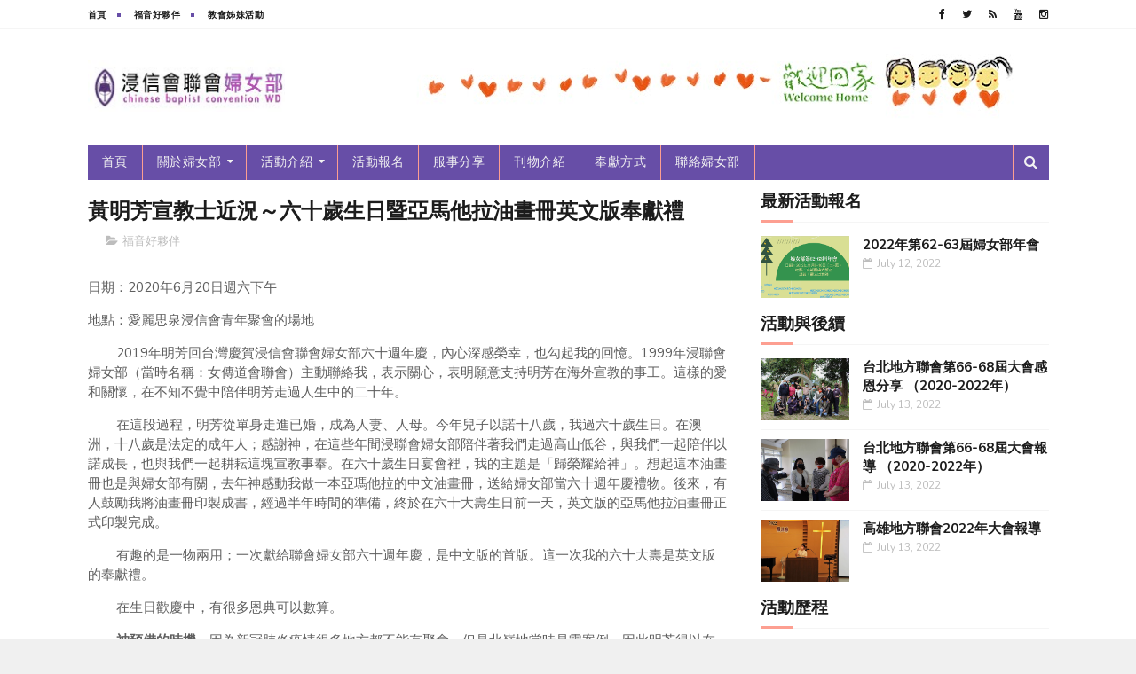

--- FILE ---
content_type: text/javascript; charset=UTF-8
request_url: http://cbcwd.twbap.org.tw/feeds/posts/default/-/%E7%A6%8F%E9%9F%B3%E5%A5%BD%E5%A4%A5%E4%BC%B4?alt=json-in-script&max-results=3&callback=jQuery112208053389777223061_1768839717232&_=1768839717233
body_size: 14097
content:
// API callback
jQuery112208053389777223061_1768839717232({"version":"1.0","encoding":"UTF-8","feed":{"xmlns":"http://www.w3.org/2005/Atom","xmlns$openSearch":"http://a9.com/-/spec/opensearchrss/1.0/","xmlns$blogger":"http://schemas.google.com/blogger/2008","xmlns$georss":"http://www.georss.org/georss","xmlns$gd":"http://schemas.google.com/g/2005","xmlns$thr":"http://purl.org/syndication/thread/1.0","id":{"$t":"tag:blogger.com,1999:blog-2327600592400534899"},"updated":{"$t":"2024-12-18T19:15:12.494-08:00"},"category":[{"term":"活動後續報導"},{"term":"福音好夥伴"},{"term":"教會姊妹活動"},{"term":"服事"},{"term":"新女光"},{"term":"婦女部年刊"},{"term":"2010~2019新女光"},{"term":"2000~2009年刊"},{"term":"2020-2029新女光"},{"term":"2010~2019年刊"},{"term":"年度主題"},{"term":"最新消息"},{"term":"跑馬燈"},{"term":"分享"},{"term":"活動報名"}],"title":{"type":"text","$t":"浸信會聯會婦女部"},"subtitle":{"type":"html","$t":""},"link":[{"rel":"http://schemas.google.com/g/2005#feed","type":"application/atom+xml","href":"http:\/\/cbcwd.twbap.org.tw\/feeds\/posts\/default"},{"rel":"self","type":"application/atom+xml","href":"http:\/\/www.blogger.com\/feeds\/2327600592400534899\/posts\/default\/-\/%E7%A6%8F%E9%9F%B3%E5%A5%BD%E5%A4%A5%E4%BC%B4?alt=json-in-script\u0026max-results=3"},{"rel":"alternate","type":"text/html","href":"http:\/\/cbcwd.twbap.org.tw\/search\/label\/%E7%A6%8F%E9%9F%B3%E5%A5%BD%E5%A4%A5%E4%BC%B4"},{"rel":"hub","href":"http://pubsubhubbub.appspot.com/"},{"rel":"next","type":"application/atom+xml","href":"http:\/\/www.blogger.com\/feeds\/2327600592400534899\/posts\/default\/-\/%E7%A6%8F%E9%9F%B3%E5%A5%BD%E5%A4%A5%E4%BC%B4\/-\/%E7%A6%8F%E9%9F%B3%E5%A5%BD%E5%A4%A5%E4%BC%B4?alt=json-in-script\u0026start-index=4\u0026max-results=3"}],"author":[{"name":{"$t":"中華基督教浸信會聯會婦女部 CBCWD"},"uri":{"$t":"http:\/\/www.blogger.com\/profile\/01652671519588593821"},"email":{"$t":"noreply@blogger.com"},"gd$image":{"rel":"http://schemas.google.com/g/2005#thumbnail","width":"16","height":"16","src":"https:\/\/img1.blogblog.com\/img\/b16-rounded.gif"}}],"generator":{"version":"7.00","uri":"http://www.blogger.com","$t":"Blogger"},"openSearch$totalResults":{"$t":"43"},"openSearch$startIndex":{"$t":"1"},"openSearch$itemsPerPage":{"$t":"3"},"entry":[{"id":{"$t":"tag:blogger.com,1999:blog-2327600592400534899.post-2068227454906932107"},"published":{"$t":"2022-07-13T01:36:00.001-07:00"},"updated":{"$t":"2022-07-13T01:36:04.401-07:00"},"category":[{"scheme":"http://www.blogger.com/atom/ns#","term":"福音好夥伴"}],"title":{"type":"text","$t":"亞洲浸信會婦女聯會2022年問候"},"content":{"type":"html","$t":"\u003Cp class=\"Default\" style=\"margin-bottom: 9.0pt; mso-char-indent-count: 2.0; mso-para-margin-bottom: .5gd; text-indent: 24.0pt;\"\u003E\u003Cspan lang=\"EN-US\" style=\"font-family: 華康中明體; mso-hansi-font-family: Calibri;\"\u003E2021\u003C\/span\u003E\u003Cspan style=\"font-family: 華康中明體; mso-bidi-font-family: 新細明體; mso-hansi-font-family: Calibri;\"\u003E年已經結束，現在正是喜悅、反省和期待新的一年之時。\u003Cspan lang=\"EN-US\"\u003E\u003Co:p\u003E\u003C\/o:p\u003E\u003C\/span\u003E\u003C\/span\u003E\u003C\/p\u003E\n\n\u003Cp class=\"Default\" style=\"margin-bottom: 9.0pt; mso-char-indent-count: 2.0; mso-para-margin-bottom: .5gd; text-indent: 24.0pt;\"\u003E\u003Cspan lang=\"EN-US\" style=\"font-family: 華康中明體; mso-hansi-font-family: Calibri;\"\u003E2021\u003C\/span\u003E\u003Cspan style=\"font-family: 華康中明體; mso-bidi-font-family: 新細明體; mso-hansi-font-family: Calibri;\"\u003E年對全世界來說，由於大流行病，是極具挑戰的一年，如同坐雲霄飛車，有著許多高低的時刻，因為疫苗的推出和旅行限制的放寬，帶來閃爍的希望，但伴隨新冠病毒新變種\u003C\/span\u003E\u003Cspan lang=\"EN-US\" style=\"font-family: 華康中明體; mso-hansi-font-family: Calibri;\"\u003Eomicron\u003C\/span\u003E\u003Cspan style=\"font-family: 華康中明體; mso-bidi-font-family: 新細明體; mso-hansi-font-family: Calibri;\"\u003E的出現，我們發現又回到起始點，仍有封鎖和限制。加上氣候變化，天然災難也增加，全世界許多人忍受著無法敘述的苦難與暴行，生活在受苦中，\u003C\/span\u003E\u003Cspan style=\"font-family: 華康中明體; mso-bidi-font-family: 華康中明體;\"\u003E緬甸就在名單之上。\u003C\/span\u003E\u003Cspan lang=\"EN-US\" style=\"font-family: 華康中明體; mso-bidi-font-family: 新細明體; mso-hansi-font-family: Calibri;\"\u003E\u003Co:p\u003E\u003C\/o:p\u003E\u003C\/span\u003E\u003C\/p\u003E\n\n\u003Cp class=\"Default\" style=\"margin-bottom: 9.0pt; mso-char-indent-count: 2.0; mso-para-margin-bottom: .5gd; text-indent: 24.0pt;\"\u003E\u003Cspan style=\"font-family: 華康中明體; mso-bidi-font-family: 新細明體; mso-hansi-font-family: Calibri;\"\u003E最近一次訪問普吉市，提醒我目前的情況，我花了\u003C\/span\u003E\u003Cspan lang=\"EN-US\" style=\"font-family: 華康中明體; mso-hansi-font-family: Calibri;\"\u003E14\u003C\/span\u003E\u003Cspan style=\"font-family: 華康中明體; mso-bidi-font-family: 新細明體; mso-hansi-font-family: Calibri;\"\u003E天在島上隔離。我駕駛租來的小車奮力攀爬陡峭的山，看不見也不知道在攀爬的盡頭期望什麼。但是現在看看，在山盡頭的另外一端等著我們的是最美麗的風景，清澈碧藍的海水，白色的沙灘。\u003Cspan lang=\"EN-US\"\u003E\u003Co:p\u003E\u003C\/o:p\u003E\u003C\/span\u003E\u003C\/span\u003E\u003C\/p\u003E\n\n\u003Cp class=\"Default\" style=\"margin-bottom: 9.0pt; mso-char-indent-count: 2.0; mso-para-margin-bottom: .5gd; text-indent: 24.0pt;\"\u003E\u003Cspan style=\"font-family: 華康中明體; mso-bidi-font-family: 新細明體; mso-hansi-font-family: Calibri;\"\u003E我們所面對的挑戰，對許多人來說，可能是極為龐大，但請讓我們帶著信心繼續向前行，因為在攀爬的盡頭，美麗的天際線等著我們。\u003Cspan lang=\"EN-US\"\u003E\u003Co:p\u003E\u003C\/o:p\u003E\u003C\/span\u003E\u003C\/span\u003E\u003C\/p\u003E\n\n\u003Cp class=\"Default\" style=\"margin-bottom: 9.0pt; mso-char-indent-count: 2.0; mso-para-margin-bottom: .5gd; text-indent: 24.0pt;\"\u003E\u003Cspan style=\"font-family: 華康中明體; mso-bidi-font-family: 新細明體; mso-hansi-font-family: Calibri;\"\u003E耶穌背著一個沈重的十字架，痛苦艱難地通過漫長的苦路，去到各各他被釘十字架。但是在第三天，出現一個空墳墓，因為耶穌復活了，為我們所有的人勝過死亡進入極大的喜悅。當我們所有人背著我們的十字架小心地行路時，喜悅和希望在新的地平線那邊等著我們。\u003Cspan lang=\"EN-US\"\u003E\u003Co:p\u003E\u003C\/o:p\u003E\u003C\/span\u003E\u003C\/span\u003E\u003C\/p\u003E\n\n\u003Cp class=\"Default\" style=\"margin-bottom: 9.0pt; mso-char-indent-count: 2.0; mso-para-margin-bottom: .5gd; text-indent: 24.0pt;\"\u003E\u003Cspan style=\"font-family: 華康中明體; mso-bidi-font-family: 新細明體; mso-hansi-font-family: Calibri;\"\u003E亞洲浸信會婦女聯會\u003C\/span\u003E\u003Cspan lang=\"EN-US\" style=\"font-family: 華康中明體; mso-hansi-font-family: Calibri;\"\u003E(ABWU)\u003C\/span\u003E\u003Cspan style=\"font-family: 華康中明體; mso-hansi-font-family: Calibri;\"\u003E讚\u003C\/span\u003E\u003Cspan style=\"font-family: 華康中明體; mso-bidi-font-family: 華康中明體;\"\u003E美上帝，因著去年我們所有美好的團契並在這些我們生命中重要的時刻，我們有許多的機會支持在我們周遭亞洲地區的婦女和孩子們，藉由「女人幫助女人」計畫儘可能的提供援助給予她們。\u003C\/span\u003E\u003Cspan lang=\"EN-US\" style=\"font-family: 華康中明體; mso-bidi-font-family: 新細明體; mso-hansi-font-family: Calibri;\"\u003E\u003Co:p\u003E\u003C\/o:p\u003E\u003C\/span\u003E\u003C\/p\u003E\n\n\u003Cp class=\"Default\" style=\"margin-bottom: 9.0pt; mso-char-indent-count: 2.0; mso-para-margin-bottom: .5gd; text-indent: 24.0pt;\"\u003E\u003Cspan style=\"font-family: 華康中明體; mso-bidi-font-family: 新細明體; mso-hansi-font-family: Calibri;\"\u003E不論情況如何，讓我們在數算我們已經領受的許多祝福時找到喜樂，並且在我們的禱告中繼續互相扶持。\u003Cspan lang=\"EN-US\"\u003E\u003Co:p\u003E\u003C\/o:p\u003E\u003C\/span\u003E\u003C\/span\u003E\u003C\/p\u003E\n\n\u003Cp class=\"Default\" style=\"margin-bottom: 9.0pt; mso-para-margin-bottom: .5gd;\"\u003E\u003Cspan style=\"font-family: 華康中明體; mso-bidi-font-family: 新細明體; mso-hansi-font-family: Calibri;\"\u003E願你們所有人\u003C\/span\u003E\u003Cspan lang=\"EN-US\" style=\"font-family: 華康中明體; mso-hansi-font-family: Calibri;\"\u003E2022\u003C\/span\u003E\u003Cspan style=\"font-family: 華康中明體; mso-bidi-font-family: 新細明體; mso-hansi-font-family: Calibri;\"\u003E年有……\u003Cspan lang=\"EN-US\"\u003E\u003Co:p\u003E\u003C\/o:p\u003E\u003C\/span\u003E\u003C\/span\u003E\u003C\/p\u003E\n\n\u003Cp class=\"Default\"\u003E\u003Cspan style=\"font-family: 華康中明體; mso-bidi-font-family: 新細明體; mso-hansi-font-family: Calibri;\"\u003E平安的祝福，\u003Cspan lang=\"EN-US\"\u003E\u003Co:p\u003E\u003C\/o:p\u003E\u003C\/span\u003E\u003C\/span\u003E\u003C\/p\u003E\n\n\u003Cp class=\"Default\"\u003E\u003Cspan style=\"font-family: 華康中明體; mso-bidi-font-family: 新細明體; mso-hansi-font-family: Calibri;\"\u003E愛之精神，\u003Cspan lang=\"EN-US\"\u003E\u003Co:p\u003E\u003C\/o:p\u003E\u003C\/span\u003E\u003C\/span\u003E\u003C\/p\u003E\n\n\u003Cp class=\"Default\"\u003E\u003Cspan style=\"font-family: 華康中明體; mso-bidi-font-family: 新細明體; mso-hansi-font-family: Calibri;\"\u003E希望之美，\u003Cspan lang=\"EN-US\"\u003E\u003Co:p\u003E\u003C\/o:p\u003E\u003C\/span\u003E\u003C\/span\u003E\u003C\/p\u003E\n\n\u003Cp class=\"Default\" style=\"margin-bottom: 9.0pt; mso-para-margin-bottom: .5gd;\"\u003E\u003Cspan style=\"font-family: 華康中明體; mso-bidi-font-family: 新細明體; mso-hansi-font-family: Calibri;\"\u003E信心的安慰～\u003Cspan lang=\"EN-US\"\u003E\u003Co:p\u003E\u003C\/o:p\u003E\u003C\/span\u003E\u003C\/span\u003E\u003C\/p\u003E\n\n\u003Cp class=\"Default\" style=\"margin-bottom: 9.0pt; mso-para-margin-bottom: .5gd;\"\u003E\u003Cspan style=\"font-family: 華康中明體; mso-bidi-font-family: 新細明體; mso-hansi-font-family: Calibri;\"\u003E祝你們新年快樂！\u003C\/span\u003E\u003Cspan lang=\"EN-US\" style=\"font-family: 華康中明體; mso-hansi-font-family: Calibri;\"\u003E\u003Co:p\u003E\u003C\/o:p\u003E\u003C\/span\u003E\u003C\/p\u003E\n\n\u003Cp align=\"right\" class=\"MsoNormal\" style=\"text-align: right; word-break: break-all;\"\u003E\u003Cspan lang=\"ZH-CN\" style=\"font-family: 華康中明體; mso-bidi-font-family: 新細明體; mso-hansi-font-family: Calibri;\"\u003E亞洲浸信會婦女聯會主席\u003C\/span\u003E\u003Cspan lang=\"EN-US\" style=\"font-family: 華康中明體; mso-bidi-font-family: 新細明體; mso-fareast-font-family: DengXian; mso-fareast-language: ZH-TW; mso-hansi-font-family: Calibri;\"\u003E\u003Co:p\u003E\u003C\/o:p\u003E\u003C\/span\u003E\u003C\/p\u003E\n\n\u003Cp align=\"right\" class=\"MsoNormal\" style=\"text-align: right;\"\u003E\u003Cspan lang=\"EN-US\" style=\"font-family: 華康中明體; mso-hansi-font-family: Calibri;\"\u003EDr. Vernette Myint\nMyint San\u003C\/span\u003E\u003C\/p\u003E\u003Cp align=\"right\" class=\"MsoNormal\" style=\"text-align: right;\"\u003E\u003C\/p\u003E\u003Cdiv class=\"separator\" style=\"clear: both; text-align: center;\"\u003E\u003Cbr \/\u003E\u003C\/div\u003E\u003Cdiv class=\"separator\" style=\"clear: both; text-align: center;\"\u003E\u003Ca href=\"https:\/\/blogger.googleusercontent.com\/img\/b\/R29vZ2xl\/AVvXsEjHe-3hti6p5sf4spL1TxuK6JAfXu54-lp0xnPVvU4UOAWc0BHWmm_61IUaJgqXWLg1CN9ouW6AbloofErxUl9olbgb9KRaVVrPIN49wGenoDP6_X62KAWPZ5HDvvu0m5jwodt0Dh70nQwA3YHaaV5f758GcdfIgcLLLLVvF6LeORoH20wAus3SUmxB\/s768\/004.jpg\" imageanchor=\"1\" style=\"margin-left: 1em; margin-right: 1em;\"\u003E\u003Cimg border=\"0\" data-original-height=\"768\" data-original-width=\"692\" height=\"320\" src=\"https:\/\/blogger.googleusercontent.com\/img\/b\/R29vZ2xl\/AVvXsEjHe-3hti6p5sf4spL1TxuK6JAfXu54-lp0xnPVvU4UOAWc0BHWmm_61IUaJgqXWLg1CN9ouW6AbloofErxUl9olbgb9KRaVVrPIN49wGenoDP6_X62KAWPZ5HDvvu0m5jwodt0Dh70nQwA3YHaaV5f758GcdfIgcLLLLVvF6LeORoH20wAus3SUmxB\/s320\/004.jpg\" width=\"288\" \/\u003E\u003C\/a\u003E\u003C\/div\u003E\u003Cbr \/\u003E\u003Cp align=\"right\" class=\"MsoNormal\" style=\"text-align: right;\"\u003E\u003Cspan lang=\"EN-US\" style=\"font-family: 華康中明體; mso-hansi-font-family: Calibri;\"\u003E\u003Cbr \/\u003E\u003C\/span\u003E\u003C\/p\u003E\u003Cdiv class=\"separator\" style=\"clear: both; text-align: center;\"\u003E\u003Ca href=\"https:\/\/blogger.googleusercontent.com\/img\/b\/R29vZ2xl\/AVvXsEhzhZ7jDTWfbKRINN9myKIvANAzCyVlGKaJPJcx-Cp2dG9KmFj4_N-8IXn10HC17GSGRDLCIsDFQBVy1zyddro5vsAXZz2HLOKJL1_QOvpJNRowTY8f6JFoeszW9bZyemmK7i4cGjxSzvCO-uSM63NZukmLU8m8V_OmIX4iLntMaCSkjPfTpne4FBFU\/s900\/005.png\" imageanchor=\"1\" style=\"margin-left: 1em; margin-right: 1em;\"\u003E\u003Cimg border=\"0\" data-original-height=\"900\" data-original-width=\"600\" height=\"400\" src=\"https:\/\/blogger.googleusercontent.com\/img\/b\/R29vZ2xl\/AVvXsEhzhZ7jDTWfbKRINN9myKIvANAzCyVlGKaJPJcx-Cp2dG9KmFj4_N-8IXn10HC17GSGRDLCIsDFQBVy1zyddro5vsAXZz2HLOKJL1_QOvpJNRowTY8f6JFoeszW9bZyemmK7i4cGjxSzvCO-uSM63NZukmLU8m8V_OmIX4iLntMaCSkjPfTpne4FBFU\/w266-h400\/005.png\" width=\"266\" \/\u003E\u003C\/a\u003E\u003C\/div\u003E\u003Cbr \/\u003E"},"link":[{"rel":"edit","type":"application/atom+xml","href":"http:\/\/www.blogger.com\/feeds\/2327600592400534899\/posts\/default\/2068227454906932107"},{"rel":"self","type":"application/atom+xml","href":"http:\/\/www.blogger.com\/feeds\/2327600592400534899\/posts\/default\/2068227454906932107"},{"rel":"alternate","type":"text/html","href":"http:\/\/cbcwd.twbap.org.tw\/2022\/07\/2022_13.html","title":"亞洲浸信會婦女聯會2022年問候"}],"author":[{"name":{"$t":"中華基督教浸信會聯會婦女部 CBCWD"},"uri":{"$t":"http:\/\/www.blogger.com\/profile\/01652671519588593821"},"email":{"$t":"noreply@blogger.com"},"gd$image":{"rel":"http://schemas.google.com/g/2005#thumbnail","width":"16","height":"16","src":"https:\/\/img1.blogblog.com\/img\/b16-rounded.gif"}}],"media$thumbnail":{"xmlns$media":"http://search.yahoo.com/mrss/","url":"https:\/\/blogger.googleusercontent.com\/img\/b\/R29vZ2xl\/AVvXsEjHe-3hti6p5sf4spL1TxuK6JAfXu54-lp0xnPVvU4UOAWc0BHWmm_61IUaJgqXWLg1CN9ouW6AbloofErxUl9olbgb9KRaVVrPIN49wGenoDP6_X62KAWPZ5HDvvu0m5jwodt0Dh70nQwA3YHaaV5f758GcdfIgcLLLLVvF6LeORoH20wAus3SUmxB\/s72-c\/004.jpg","height":"72","width":"72"}},{"id":{"$t":"tag:blogger.com,1999:blog-2327600592400534899.post-3764572729500683895"},"published":{"$t":"2022-07-13T01:17:00.005-07:00"},"updated":{"$t":"2022-07-13T01:17:25.991-07:00"},"category":[{"scheme":"http://www.blogger.com/atom/ns#","term":"福音好夥伴"}],"title":{"type":"text","$t":"並肩同行Together We Go～敞開福音大門的假日"},"content":{"type":"html","$t":"\u003Cp\u003E\u0026nbsp; \u0026nbsp; \u0026nbsp; \u0026nbsp;\u003Cspan style=\"font-family: 華康中明體; letter-spacing: 0.15pt; text-indent: 24.6pt;\"\u003E在台灣高雄一個小學四年級的教室外，一張張小臉緊貼在窗戶上，眼睛裏閃爍著興奮，好奇地向教室內觀看。浸信會宣教士們在教室裏忙著復活節的佈置，忙碌之餘還不忘轉身對他們微笑，向他們揮手，因為知道這些孩子很快就有機會親眼目睹這一切。\u003C\/span\u003E\u003C\/p\u003E\n\n\u003Cp class=\"MsoNormal\" style=\"margin-bottom: 6.0pt; mso-char-indent-count: 2.0; mso-para-margin-bottom: .5gd; text-indent: 24.6pt;\"\u003E\u003Cspan style=\"color: black; font-family: 華康中明體; letter-spacing: .15pt; mso-bidi-font-family: Arial; mso-fareast-language: ZH-TW; mso-hansi-font-family: Arial;\"\u003E下課後，小朋友們排隊魚貫入場，坐定後，宣教士們致意歡迎他們，指著一張寫著「復活節」的字卡。\u003Cspan lang=\"EN-US\"\u003E\u003Co:p\u003E\u003C\/o:p\u003E\u003C\/span\u003E\u003C\/span\u003E\u003C\/p\u003E\n\n\u003Cp class=\"MsoNormal\" style=\"margin-bottom: 6.0pt; mso-char-indent-count: 2.0; mso-para-margin-bottom: .5gd; text-indent: 24.6pt;\"\u003E\u003Cspan style=\"color: black; font-family: 華康中明體; letter-spacing: .15pt; mso-bidi-font-family: Arial; mso-fareast-language: ZH-TW; mso-hansi-font-family: Arial;\"\u003E他說：「我很喜歡中文的復活節，按著字面的意思就是『起死回生的節日』，這也正是復活節的意義。今天，我們迫不及待地要跟大家分享這個故事。」\u003Cspan lang=\"EN-US\"\u003E\u003Co:p\u003E\u003C\/o:p\u003E\u003C\/span\u003E\u003C\/span\u003E\u003C\/p\u003E\n\n\u003Cp class=\"MsoNormal\" style=\"margin-bottom: 6.0pt; mso-char-indent-count: 2.0; mso-para-margin-bottom: .5gd; text-indent: 24.6pt;\"\u003E\u003Cspan style=\"color: black; font-family: 華康中明體; letter-spacing: .15pt; mso-bidi-font-family: Arial; mso-fareast-language: ZH-TW; mso-hansi-font-family: Arial;\"\u003E台北和高雄的學生在他們的英文課程中，每年都會聽到復活節（及聖誕節）故事的細節，而這些正在聽講的孩子，只是其中的一小部份。\u003Cspan lang=\"EN-US\"\u003E\u003Co:p\u003E\u003C\/o:p\u003E\u003C\/span\u003E\u003C\/span\u003E\u003C\/p\u003E\n\n\u003Cp class=\"MsoNormal\" style=\"margin-bottom: 6.0pt; mso-char-indent-count: 2.0; mso-para-margin-bottom: .5gd; text-indent: 24.6pt;\"\u003E\u003Cspan style=\"color: black; font-family: 華康中明體; letter-spacing: .15pt; mso-bidi-font-family: Arial; mso-fareast-language: ZH-TW; mso-hansi-font-family: Arial;\"\u003E每逢感恩節、聖誕節及復活節，浸信會的宣教士們都會與當地基督徒組隊，利用假日前往數十個班級傳講福音故事。他們使用「從創造到基督」，以年代順序的方式講述聖經故事，分享福音。\u003Cspan lang=\"EN-US\"\u003E\u003Co:p\u003E\u003C\/o:p\u003E\u003C\/span\u003E\u003C\/span\u003E\u003C\/p\u003E\n\n\u003Cp class=\"MsoNormal\" style=\"margin-bottom: 6.0pt; mso-char-indent-count: 2.0; mso-para-margin-bottom: .5gd; text-indent: 24.0pt;\"\u003E\u003Cspan style=\"color: black; font-family: 華康中明體; mso-bidi-font-family: Arial; mso-fareast-language: ZH-TW; mso-hansi-font-family: Arial;\"\u003E學童事工源於約二十年前，\u003Cspan style=\"letter-spacing: .15pt;\"\u003E浸信會宣教士們在台北展開行走禱告時，經過當地一所學校，校門口的警衛與他們寒喧閒聊，隨口問他們是否願意和小朋友們分享他們的文化。\u003Cspan lang=\"EN-US\"\u003E\u003Co:p\u003E\u003C\/o:p\u003E\u003C\/span\u003E\u003C\/span\u003E\u003C\/span\u003E\u003C\/p\u003E\n\n\u003Cp class=\"MsoNormal\" style=\"margin-bottom: 6.0pt; mso-char-indent-count: 2.0; mso-para-margin-bottom: .5gd; text-indent: 24.6pt;\"\u003E\u003Cspan style=\"color: black; font-family: 華康中明體; letter-spacing: .15pt; mso-bidi-font-family: Arial; mso-fareast-language: ZH-TW; mso-hansi-font-family: Arial;\"\u003E從此愈來愈多學校歡迎\u003C\/span\u003E\u003Cspan lang=\"ZH-CN\" style=\"background: white; color: black; font-family: 華康中明體; mso-hansi-font-family: Helvetica;\"\u003E我們在假日\u003C\/span\u003E\u003Cspan style=\"background: white; color: black; font-family: 華康中明體; mso-fareast-language: ZH-TW; mso-hansi-font-family: Helvetica;\"\u003E前往\u003C\/span\u003E\u003Cspan lang=\"ZH-CN\" style=\"background: white; color: black; font-family: 華康中明體; mso-hansi-font-family: Helvetica;\"\u003E分享\u003C\/span\u003E\u003Cspan style=\"background: white; color: black; font-family: 華康中明體; mso-fareast-language: ZH-TW; mso-hansi-font-family: Helvetica;\"\u003E，因為這個活動除了為學童提供練習英文的機會，還能學習另一種世界觀。今年，這樣的分享在九所學校和兩個社區中心舉行。\u003Cspan lang=\"EN-US\"\u003E\u003Co:p\u003E\u003C\/o:p\u003E\u003C\/span\u003E\u003C\/span\u003E\u003C\/p\u003E\n\n\u003Cp class=\"MsoNormal\" style=\"margin-bottom: 6.0pt; mso-char-indent-count: 2.0; mso-para-margin-bottom: .5gd; text-indent: 24.0pt;\"\u003E\u003Cspan style=\"color: black; font-family: 華康中明體; mso-bidi-font-family: Arial; mso-fareast-language: ZH-TW; mso-hansi-font-family: Arial;\"\u003E這個事工最獨特的是合作，由\u003Cspan style=\"letter-spacing: .15pt;\"\u003E浸信會宣教同工、本地的合作夥伴和美國支持者齊心努力，一起服事。通常學校方面比較希望整個過程都以英文呈現，不過台灣的合作夥伴則樂意來到每一個班級擔任翻譯，幫助學生了解分享的內容。他們也常和老師、校長聊天，為分享事工打開更多的門戶。\u003C\/span\u003E\u003Cspan lang=\"EN-US\"\u003E\u003Co:p\u003E\u003C\/o:p\u003E\u003C\/span\u003E\u003C\/span\u003E\u003C\/p\u003E\n\n\u003Cp class=\"MsoNormal\" style=\"margin-bottom: 6.0pt; mso-char-indent-count: 2.0; mso-para-margin-bottom: .5gd; text-indent: 24.6pt;\"\u003E\u003Cspan style=\"color: black; font-family: 華康中明體; letter-spacing: .15pt; mso-bidi-font-family: Arial; mso-fareast-language: ZH-TW; mso-hansi-font-family: Arial;\"\u003E由於新冠病毒肆虐，台灣的邊境目前仍屬關閉狀態，但多年來始終合作的美國教會及忠心的支持者，依然一心等候邊境再度開放。\u003Cspan lang=\"EN-US\"\u003E\u003Co:p\u003E\u003C\/o:p\u003E\u003C\/span\u003E\u003C\/span\u003E\u003C\/p\u003E\n\n\u003Cp class=\"MsoNormal\" style=\"margin-bottom: 6.0pt; mso-char-indent-count: 2.0; mso-para-margin-bottom: .5gd; text-indent: 24.6pt;\"\u003E\u003Cspan style=\"color: black; font-family: 華康中明體; letter-spacing: .15pt; mso-bidi-font-family: Arial; mso-fareast-language: ZH-TW; mso-hansi-font-family: Arial;\"\u003E「今天聽到你們講述的故事，我好開心啊！」一位學生在她班上聽到復活節的故事之後，在謝卡上這樣寫道：「感謝你們來跟我們分享，希望你們下次再來。」\u003Cspan lang=\"EN-US\"\u003E\u003Co:p\u003E\u003C\/o:p\u003E\u003C\/span\u003E\u003C\/span\u003E\u003C\/p\u003E\n\n\u003Cp class=\"MsoNormal\" style=\"margin-bottom: 6.0pt; mso-char-indent-count: 2.0; mso-para-margin-bottom: .5gd; text-indent: 24.6pt;\"\u003E\u003Cspan style=\"color: black; font-family: 華康中明體; letter-spacing: .15pt; mso-bidi-font-family: Arial; mso-fareast-language: ZH-TW; mso-hansi-font-family: Arial;\"\u003E請為所有已經聽過耶穌出生、受死及復活的學生禱告。求主讓福音的種子在學生的生命中結出果實來，而且每年都敞開大門，好讓假日分享事工能在全台灣的教室中繼續進行。\u003Cspan lang=\"EN-US\"\u003E\u003Co:p\u003E\u003C\/o:p\u003E\u003C\/span\u003E\u003C\/span\u003E\u003C\/p\u003E\n\n\u003Cp class=\"MsoNormal\" style=\"margin-bottom: 6.0pt; mso-char-indent-count: 2.0; mso-para-margin-bottom: .5gd; text-indent: 24.6pt;\"\u003E\u003Cspan style=\"color: black; font-family: 華康中明體; letter-spacing: .15pt; mso-bidi-font-family: Arial; mso-fareast-language: ZH-TW; mso-hansi-font-family: Arial;\"\u003E我們確實需要彼此，因為我們齊心努力，合作無間，這個事工才能夠不斷拓展進行。\u003Cspan lang=\"EN-US\"\u003E\u003Co:p\u003E\u003C\/o:p\u003E\u003C\/span\u003E\u003C\/span\u003E\u003C\/p\u003E\n\n\u003Cp class=\"MsoNormal\" style=\"margin-bottom: 6.0pt; mso-para-margin-bottom: .5gd; text-align: justify; text-justify: inter-ideograph;\"\u003E\u003Cspan style=\"font-family: 華康中明體; mso-fareast-language: ZH-TW; mso-hansi-font-family: 華康中明體;\"\u003E（\u003C\/span\u003E\u003Cb\u003E\u003Cspan style=\"font-family: 標楷體; mso-fareast-language: ZH-TW;\"\u003E感謝美南浸信會提供本文，蒙允刊登\u003C\/span\u003E\u003C\/b\u003E\u003Cspan style=\"font-family: 華康中明體; mso-fareast-language: ZH-TW; mso-hansi-font-family: 華康中明體;\"\u003E）\u003C\/span\u003E\u003Cspan lang=\"EN-US\" style=\"color: black; font-family: 華康中明體; letter-spacing: .15pt; mso-bidi-font-family: Arial; mso-fareast-language: ZH-TW; mso-hansi-font-family: Arial;\"\u003E\u003Co:p\u003E\u003C\/o:p\u003E\u003C\/span\u003E\u003C\/p\u003E\u003Cp class=\"MsoNormal\" style=\"margin-bottom: 6.0pt; mso-para-margin-bottom: .5gd; text-align: justify; text-justify: inter-ideograph;\"\u003E\u003C\/p\u003E\u003Cdiv class=\"separator\" style=\"clear: both; text-align: center;\"\u003E\u003Ca href=\"https:\/\/blogger.googleusercontent.com\/img\/b\/R29vZ2xl\/AVvXsEgNiXtfw9lDR1doStR0m94Bjz-29fxtNGTsNYLWX9X7RjqhmaVBmJ9K35R7vkp1ucPX-dOWoKQMM_oroY986VqB-cAB8zRaSO0I43x9jcaO5e7FHpNeHiuEeF4AevZYklqRJW301I6IZEWgB2S3szONVbiOaoTe6gq_hFbMiu0I7CGkMWjolhb8a1K3\/s3264\/001.jpg\" imageanchor=\"1\" style=\"margin-left: 1em; margin-right: 1em;\"\u003E\u003Cimg border=\"0\" data-original-height=\"2448\" data-original-width=\"3264\" height=\"300\" src=\"https:\/\/blogger.googleusercontent.com\/img\/b\/R29vZ2xl\/AVvXsEgNiXtfw9lDR1doStR0m94Bjz-29fxtNGTsNYLWX9X7RjqhmaVBmJ9K35R7vkp1ucPX-dOWoKQMM_oroY986VqB-cAB8zRaSO0I43x9jcaO5e7FHpNeHiuEeF4AevZYklqRJW301I6IZEWgB2S3szONVbiOaoTe6gq_hFbMiu0I7CGkMWjolhb8a1K3\/w400-h300\/001.jpg\" width=\"400\" \/\u003E\u003C\/a\u003E\u003C\/div\u003E\u003Cbr \/\u003E\u003Cdiv class=\"separator\" style=\"clear: both; text-align: center;\"\u003E\u003Ca href=\"https:\/\/blogger.googleusercontent.com\/img\/b\/R29vZ2xl\/AVvXsEhHAMs-IH3Gpp1Diot7VJF1TI547LaNEfdSDNDFlpZ_joA5fuEfHvsMr5b8tQ6QN4UOtYrB-TBm1iITuTTFRrh_c5OBRdWw9QYJMgiH0SHey1Ty41dQGtbdn1WKuHaX65e-H26K6hw9yyDi0ANfppcRK3CsMmx2dx4IqIorTzQJ2DcKZfwXQ8YzH8uD\/s2776\/002.jpg\" imageanchor=\"1\" style=\"margin-left: 1em; margin-right: 1em;\"\u003E\u003Cimg border=\"0\" data-original-height=\"2082\" data-original-width=\"2776\" height=\"300\" src=\"https:\/\/blogger.googleusercontent.com\/img\/b\/R29vZ2xl\/AVvXsEhHAMs-IH3Gpp1Diot7VJF1TI547LaNEfdSDNDFlpZ_joA5fuEfHvsMr5b8tQ6QN4UOtYrB-TBm1iITuTTFRrh_c5OBRdWw9QYJMgiH0SHey1Ty41dQGtbdn1WKuHaX65e-H26K6hw9yyDi0ANfppcRK3CsMmx2dx4IqIorTzQJ2DcKZfwXQ8YzH8uD\/w400-h300\/002.jpg\" width=\"400\" \/\u003E\u003C\/a\u003E\u003C\/div\u003E\u003Cbr \/\u003E\u003Cdiv class=\"separator\" style=\"clear: both; text-align: center;\"\u003E\u003Ca href=\"https:\/\/blogger.googleusercontent.com\/img\/b\/R29vZ2xl\/AVvXsEgXN979jJ_HfduyGz02MLcanawWKpGvK4723dDxOgbqpfmsXgcNdyabnpcBybzoaL7QXleTla9lxZo-pxqZJh3z5Lcqd5_ajlQH0H8SsYDAREFw5CJsg7qGerUof3s-QHXnQIQIFSJxQW2fyklvI2YE2dvK30yWcYdSUBNAItQHGboVGLEGPgP45ceh\/s1280\/003.jpg\" imageanchor=\"1\" style=\"margin-left: 1em; margin-right: 1em;\"\u003E\u003Cimg border=\"0\" data-original-height=\"960\" data-original-width=\"1280\" height=\"300\" src=\"https:\/\/blogger.googleusercontent.com\/img\/b\/R29vZ2xl\/AVvXsEgXN979jJ_HfduyGz02MLcanawWKpGvK4723dDxOgbqpfmsXgcNdyabnpcBybzoaL7QXleTla9lxZo-pxqZJh3z5Lcqd5_ajlQH0H8SsYDAREFw5CJsg7qGerUof3s-QHXnQIQIFSJxQW2fyklvI2YE2dvK30yWcYdSUBNAItQHGboVGLEGPgP45ceh\/w400-h300\/003.jpg\" width=\"400\" \/\u003E\u003C\/a\u003E\u003C\/div\u003E\u003Cbr \/\u003E\u003Cspan style=\"font-family: 華康中明體; mso-fareast-language: ZH-TW; mso-hansi-font-family: 華康中明體;\"\u003E\u003Cbr \/\u003E\u003C\/span\u003E\u003Cp\u003E\u003C\/p\u003E"},"link":[{"rel":"edit","type":"application/atom+xml","href":"http:\/\/www.blogger.com\/feeds\/2327600592400534899\/posts\/default\/3764572729500683895"},{"rel":"self","type":"application/atom+xml","href":"http:\/\/www.blogger.com\/feeds\/2327600592400534899\/posts\/default\/3764572729500683895"},{"rel":"alternate","type":"text/html","href":"http:\/\/cbcwd.twbap.org.tw\/2022\/07\/together-we-go.html","title":"並肩同行Together We Go～敞開福音大門的假日"}],"author":[{"name":{"$t":"中華基督教浸信會聯會婦女部 CBCWD"},"uri":{"$t":"http:\/\/www.blogger.com\/profile\/01652671519588593821"},"email":{"$t":"noreply@blogger.com"},"gd$image":{"rel":"http://schemas.google.com/g/2005#thumbnail","width":"16","height":"16","src":"https:\/\/img1.blogblog.com\/img\/b16-rounded.gif"}}],"media$thumbnail":{"xmlns$media":"http://search.yahoo.com/mrss/","url":"https:\/\/blogger.googleusercontent.com\/img\/b\/R29vZ2xl\/AVvXsEgNiXtfw9lDR1doStR0m94Bjz-29fxtNGTsNYLWX9X7RjqhmaVBmJ9K35R7vkp1ucPX-dOWoKQMM_oroY986VqB-cAB8zRaSO0I43x9jcaO5e7FHpNeHiuEeF4AevZYklqRJW301I6IZEWgB2S3szONVbiOaoTe6gq_hFbMiu0I7CGkMWjolhb8a1K3\/s72-w400-h300-c\/001.jpg","height":"72","width":"72"}},{"id":{"$t":"tag:blogger.com,1999:blog-2327600592400534899.post-3196391796160358454"},"published":{"$t":"2022-05-19T04:05:00.004-07:00"},"updated":{"$t":"2022-05-19T04:13:07.123-07:00"},"category":[{"scheme":"http://www.blogger.com/atom/ns#","term":"福音好夥伴"}],"title":{"type":"text","$t":"黃明芳宣教士近況～2021年聖誕感恩"},"content":{"type":"html","$t":"\u003Cp\u003E\u003Cspan face=\"華康中明體\" style=\"font-size: 12pt;\"\u003E大家平安，讓我們一起來數算\u003C\/span\u003E\u003Cspan face=\"華康中明體\" lang=\"EN-AU\" style=\"font-size: 12pt;\"\u003E2021\u003C\/span\u003E\u003Cspan face=\"華康中明體\" style=\"font-size: 12pt;\"\u003E年神的恩典吧！\u003C\/span\u003E\u003C\/p\u003E\n\n\u003Cp class=\"MsoNormal\" style=\"margin-bottom: 6pt; mso-para-margin-bottom: .5gd;\"\u003E\u003Cspan face=\"華康中明體\" style=\"font-size: 12pt; mso-bidi-font-family: \u0026quot;Times New Roman\u0026quot;; mso-bidi-theme-font: minor-bidi; mso-fareast-language: ZH-TW;\"\u003E我們家的年度感恩事項如下：\u003Cspan lang=\"EN-AU\"\u003E\u003Co:p\u003E\u003C\/o:p\u003E\u003C\/span\u003E\u003C\/span\u003E\u003C\/p\u003E\n\n\u003Cp class=\"MsoNormal\" style=\"margin-left: 34pt; mso-char-indent-count: -1.0; mso-para-margin-left: 2.0gd; text-indent: -12pt;\"\u003E\u003Cspan face=\"\u0026quot;新細明體\u0026quot;,serif\" lang=\"EN-AU\" style=\"font-size: 12pt; mso-bidi-font-family: \u0026quot;Times New Roman\u0026quot;; mso-bidi-theme-font: minor-bidi; mso-fareast-language: ZH-TW;\"\u003E1.\u003C\/span\u003E\u003Cspan face=\"華康中明體\" style=\"font-size: 12pt; mso-bidi-font-family: \u0026quot;Times New Roman\u0026quot;; mso-bidi-theme-font: minor-bidi; mso-fareast-language: ZH-TW;\"\u003E感謝主，《亞馬他拉新約聖經部分書卷》\u003Cspan lang=\"EN-AU\"\u003E2021\u003C\/span\u003E年\u003C\/span\u003E\u003Cspan face=\"華康中明體\" lang=\"EN-US\" style=\"font-size: 12pt; mso-ansi-language: EN-US; mso-bidi-font-family: \u0026quot;Times New Roman\u0026quot;; mso-bidi-theme-font: minor-bidi; mso-fareast-language: ZH-TW;\"\u003E3-6\u003C\/span\u003E\u003Cspan face=\"華康中明體\" style=\"font-size: 12pt; mso-ansi-language: EN-US; mso-bidi-font-family: \u0026quot;Times New Roman\u0026quot;; mso-bidi-theme-font: minor-bidi; mso-fareast-language: ZH-TW;\"\u003E月，在愛麗斯思泉及\u003Cspan lang=\"EN-US\"\u003E3\u003C\/span\u003E個亞馬他拉族群居住的村落\u003C\/span\u003E\u003Cspan face=\"華康中明體\" style=\"font-size: 12pt; mso-bidi-font-family: \u0026quot;Times New Roman\u0026quot;; mso-bidi-theme-font: minor-bidi; mso-fareast-language: ZH-TW;\"\u003E舉行，共舉行\u003Cspan lang=\"EN-AU\"\u003E4\u003C\/span\u003E場奉獻禮，非常成功，看見神的恩典豐富。\u003Cspan lang=\"EN-AU\"\u003E\u003Co:p\u003E\u003C\/o:p\u003E\u003C\/span\u003E\u003C\/span\u003E\u003C\/p\u003E\u003Cp class=\"MsoNormal\" style=\"margin-left: 34pt; mso-char-indent-count: -1.0; mso-para-margin-left: 2.0gd; text-indent: -12pt;\"\u003E\u003C\/p\u003E\u003Cdiv class=\"separator\" style=\"clear: both; text-align: center;\"\u003E\u003Ca href=\"https:\/\/blogger.googleusercontent.com\/img\/b\/R29vZ2xl\/AVvXsEgUzEbalusP5ihzLlvdzozd8doPnS33-RWyxLITQFYKimX_iF7SHnHTFQXTftPJCPkF_bZKIMns2obQe22wzfu3Fe47quKAJModaLqVuB_rIRloMIrbmsJl9lNa95JloL3mIi0wgYG2HxkRjrjjSVTKchRMYoH_uY2J0QY3bUcR6asMtZlburVA8bi0\/s494\/012%20%E6%84%9B%E9%BA%97%E6%96%AF%E6%80%9D%E6%B3%89%E4%BF%A1%E7%BE%A9%E6%9C%83%E6%95%99%E5%A0%82%20IMG_0758%20(1).jpg\" style=\"margin-left: 1em; margin-right: 1em;\"\u003E\u003Cimg border=\"0\" data-original-height=\"458\" data-original-width=\"494\" height=\"371\" src=\"https:\/\/blogger.googleusercontent.com\/img\/b\/R29vZ2xl\/AVvXsEgUzEbalusP5ihzLlvdzozd8doPnS33-RWyxLITQFYKimX_iF7SHnHTFQXTftPJCPkF_bZKIMns2obQe22wzfu3Fe47quKAJModaLqVuB_rIRloMIrbmsJl9lNa95JloL3mIi0wgYG2HxkRjrjjSVTKchRMYoH_uY2J0QY3bUcR6asMtZlburVA8bi0\/w400-h371\/012%20%E6%84%9B%E9%BA%97%E6%96%AF%E6%80%9D%E6%B3%89%E4%BF%A1%E7%BE%A9%E6%9C%83%E6%95%99%E5%A0%82%20IMG_0758%20(1).jpg\" width=\"400\" \/\u003E\u003C\/a\u003E\u003C\/div\u003E\u003Cbr \/\u003E\u003Cdiv class=\"separator\" style=\"clear: both; text-align: center;\"\u003E\u003Ca href=\"https:\/\/blogger.googleusercontent.com\/img\/b\/R29vZ2xl\/AVvXsEj6NzWv5SyXmxVHDDtmoLTdj6ax-xQ0N9SXXH8_QTIH9WRRzDLkZS7D-8kyNQheq-7hCFHrpquWA8XosVItGhi6emf4RS5mX8A-w2vrKECQETuwEsukrTKhuGFWBm7-GgzH7NXpo87vb5Hscgn8Rgxrnf9qY1auitVdQlE38Q6w6BhpIrARWS-4iILl\/s662\/013%20%E8%89%BE%E5%80%AB%E5%B1%B1%E6%9D%91.jpg\" style=\"margin-left: 1em; margin-right: 1em;\"\u003E\u003Cimg border=\"0\" data-original-height=\"473\" data-original-width=\"662\" height=\"286\" src=\"https:\/\/blogger.googleusercontent.com\/img\/b\/R29vZ2xl\/AVvXsEj6NzWv5SyXmxVHDDtmoLTdj6ax-xQ0N9SXXH8_QTIH9WRRzDLkZS7D-8kyNQheq-7hCFHrpquWA8XosVItGhi6emf4RS5mX8A-w2vrKECQETuwEsukrTKhuGFWBm7-GgzH7NXpo87vb5Hscgn8Rgxrnf9qY1auitVdQlE38Q6w6BhpIrARWS-4iILl\/w400-h286\/013%20%E8%89%BE%E5%80%AB%E5%B1%B1%E6%9D%91.jpg\" width=\"400\" \/\u003E\u003C\/a\u003E\u003C\/div\u003E\u003Cbr \/\u003E\u003Cdiv class=\"separator\" style=\"clear: both; text-align: center;\"\u003E\u003Ca href=\"https:\/\/blogger.googleusercontent.com\/img\/b\/R29vZ2xl\/AVvXsEjIiFjQtXCypeUjgw5kI2qR7WozIUmm4qKPhx4t6hI-Wwmzp9ezH8-JfkbP5YY_EUAY_szgDP5Aq9CX7m1-vc2MklPSMnSNszQP8ygDNIEbSTKwllstWzizffq65Dos5HtOuqf3CI4VisoiIkIzaCYYBzpUQOexutfy6M-iSmyC9I6qpB1Boka0l9Pm\/s4032\/014%20%E8%8C%B6%E6%A8%B9%E5%8D%80IMG_0516%20(2).jpg\" style=\"margin-left: 1em; margin-right: 1em;\"\u003E\u003Cimg border=\"0\" data-original-height=\"3024\" data-original-width=\"4032\" height=\"300\" src=\"https:\/\/blogger.googleusercontent.com\/img\/b\/R29vZ2xl\/AVvXsEjIiFjQtXCypeUjgw5kI2qR7WozIUmm4qKPhx4t6hI-Wwmzp9ezH8-JfkbP5YY_EUAY_szgDP5Aq9CX7m1-vc2MklPSMnSNszQP8ygDNIEbSTKwllstWzizffq65Dos5HtOuqf3CI4VisoiIkIzaCYYBzpUQOexutfy6M-iSmyC9I6qpB1Boka0l9Pm\/w400-h300\/014%20%E8%8C%B6%E6%A8%B9%E5%8D%80IMG_0516%20(2).jpg\" width=\"400\" \/\u003E\u003C\/a\u003E\u003C\/div\u003E\u003Cbr \/\u003E\u003Cdiv class=\"separator\" style=\"clear: both; text-align: center;\"\u003E\u003Ca href=\"https:\/\/blogger.googleusercontent.com\/img\/b\/R29vZ2xl\/AVvXsEgr0MZT5zQNmgS6e6Qs6Zi82lksq-CqBSIzRKou7FmMPAeqvI89fhK0G5l6uWIdsWcgZAoUcyEO4hRRWUoUSKossIe7o5TpFNvVYtojxb42tuhpV_5pm9WP-Pv3-ZYbuI_r26KeRJxEngDLROjkA37cBPljs18c5zCASqrB_qQRyG5TYwRnwJbkxWvc\/s714\/015%20%E6%8B%89%E7%91%9E%E6%8B%94%E6%9D%91.jpg\" style=\"margin-left: 1em; margin-right: 1em;\"\u003E\u003Cimg border=\"0\" data-original-height=\"714\" data-original-width=\"402\" height=\"400\" src=\"https:\/\/blogger.googleusercontent.com\/img\/b\/R29vZ2xl\/AVvXsEgr0MZT5zQNmgS6e6Qs6Zi82lksq-CqBSIzRKou7FmMPAeqvI89fhK0G5l6uWIdsWcgZAoUcyEO4hRRWUoUSKossIe7o5TpFNvVYtojxb42tuhpV_5pm9WP-Pv3-ZYbuI_r26KeRJxEngDLROjkA37cBPljs18c5zCASqrB_qQRyG5TYwRnwJbkxWvc\/w225-h400\/015%20%E6%8B%89%E7%91%9E%E6%8B%94%E6%9D%91.jpg\" width=\"225\" \/\u003E\u003C\/a\u003E\u003C\/div\u003E\u003Cbr \/\u003E\u003Cdiv class=\"separator\" style=\"clear: both; text-align: center;\"\u003E\u003Ca href=\"https:\/\/blogger.googleusercontent.com\/img\/b\/R29vZ2xl\/AVvXsEgxQK9WbZslqGfx6hks91ZjN-yHCvH1-jISNlSwDtn34VwAnJ7cSLb3ZRHxqKKtp3CAOfgozooG8qw54kZ90tp8THkRZZ1PivZUXvxuA9yTzVdxHHhIGitI78IHrlBMy3j5-T3BDQOACQcpVVSyfDDt_yWi9QjmHo9dY9U1KzvHJJHKmvK6kHPnRwnb\/s690\/016%20%E8%89%BE%E5%80%AB%E5%B1%B1%E6%9D%91%EF%BC%8C%E4%BA%9E%E9%A6%AC%E4%BB%96%E6%8B%89%E6%96%B0%E7%B4%84%E8%81%96%E7%B6%93%E5%A5%89%E7%8D%BB%E7%A6%AE.jpg\" style=\"margin-left: 1em; margin-right: 1em;\"\u003E\u003Cimg border=\"0\" data-original-height=\"518\" data-original-width=\"690\" height=\"300\" src=\"https:\/\/blogger.googleusercontent.com\/img\/b\/R29vZ2xl\/AVvXsEgxQK9WbZslqGfx6hks91ZjN-yHCvH1-jISNlSwDtn34VwAnJ7cSLb3ZRHxqKKtp3CAOfgozooG8qw54kZ90tp8THkRZZ1PivZUXvxuA9yTzVdxHHhIGitI78IHrlBMy3j5-T3BDQOACQcpVVSyfDDt_yWi9QjmHo9dY9U1KzvHJJHKmvK6kHPnRwnb\/w400-h300\/016%20%E8%89%BE%E5%80%AB%E5%B1%B1%E6%9D%91%EF%BC%8C%E4%BA%9E%E9%A6%AC%E4%BB%96%E6%8B%89%E6%96%B0%E7%B4%84%E8%81%96%E7%B6%93%E5%A5%89%E7%8D%BB%E7%A6%AE.jpg\" width=\"400\" \/\u003E\u003C\/a\u003E\u003C\/div\u003E\u003Cp\u003E\u003C\/p\u003E\u003Cp class=\"MsoNormal\" style=\"margin-left: 34pt; mso-char-indent-count: -1.0; mso-para-margin-left: 2.0gd; text-indent: -12pt;\"\u003E\u003Cspan face=\"\u0026quot;新細明體\u0026quot;,serif\" lang=\"EN-AU\" style=\"font-size: 12pt; mso-bidi-font-family: \u0026quot;Times New Roman\u0026quot;; mso-bidi-theme-font: minor-bidi; mso-fareast-language: ZH-TW;\"\u003E2.\u003C\/span\u003E\u003Cspan face=\"華康中明體\" style=\"font-size: 12pt; mso-bidi-font-family: \u0026quot;Times New Roman\u0026quot;; mso-bidi-theme-font: minor-bidi; mso-fareast-language: ZH-TW;\"\u003E感謝主，《亞馬他拉新約聖經部分書卷》奉獻禮後，族人渴慕研讀母語聖經。大衛從\u003Cspan lang=\"EN-AU\"\u003E5\u003C\/span\u003E月開始進亞馬他拉族人的村落，進行母語查經班。\u003C\/span\u003E\u003Cspan style=\"font-size: 12pt; text-indent: -12pt;\"\u003E\u0026nbsp;\u003C\/span\u003E\u003C\/p\u003E\u003Cdiv class=\"separator\" style=\"clear: both; text-align: center;\"\u003E\u003Ca href=\"https:\/\/blogger.googleusercontent.com\/img\/b\/R29vZ2xl\/AVvXsEhEdF_-aINq5pM9U_X3PJya_aWIa8R7qn1q3WbuQCCuOSg4vDEyXLwZSKKbOsDOuSEFxr0dcCQEgFHlGCOOOpoaby5nennwC-jnH0-m6LXFQuF7hzZ13WiCux_NQMx8qTdkTxgzXeMC7rven_X7_mxirkilCZdcakH_vDrjeJk0CKzSi_gvTBaYGWzj\/s584\/018%20%E5%9C%A8%E8%8C%B6%E6%A8%B9%E5%8D%80%E7%9A%84%E4%B9%BE%E6%B2%B3%E5%BA%8A%E9%80%B2%E8%A1%8C%E6%9F%A5%E7%B6%93.jpg\" style=\"margin-left: 1em; margin-right: 1em;\"\u003E\u003Cimg border=\"0\" data-original-height=\"435\" data-original-width=\"584\" height=\"297\" src=\"https:\/\/blogger.googleusercontent.com\/img\/b\/R29vZ2xl\/AVvXsEhEdF_-aINq5pM9U_X3PJya_aWIa8R7qn1q3WbuQCCuOSg4vDEyXLwZSKKbOsDOuSEFxr0dcCQEgFHlGCOOOpoaby5nennwC-jnH0-m6LXFQuF7hzZ13WiCux_NQMx8qTdkTxgzXeMC7rven_X7_mxirkilCZdcakH_vDrjeJk0CKzSi_gvTBaYGWzj\/w400-h297\/018%20%E5%9C%A8%E8%8C%B6%E6%A8%B9%E5%8D%80%E7%9A%84%E4%B9%BE%E6%B2%B3%E5%BA%8A%E9%80%B2%E8%A1%8C%E6%9F%A5%E7%B6%93.jpg\" width=\"400\" \/\u003E\u003C\/a\u003E\u003C\/div\u003E\u003Cbr \/\u003E\u003Cdiv class=\"separator\" style=\"clear: both; text-align: center;\"\u003E\u003Ca href=\"https:\/\/blogger.googleusercontent.com\/img\/b\/R29vZ2xl\/AVvXsEjKdzoCFJPyWxcVo6rjW9M2dwRbblJXVlsX5qM_18n5GtuYUtv4HjeoytJgm7g818zbH-racgmA_QCvFPtBUeW3Nr45UgqUEUF5DTcpJYUVyGSpAaM3-13QcpW0XIYPnvo57xsc-XrOj4insZ1ssVb2NKTLn9RMTmUAD1GeaD0VsbUq6S1t5AYgS8fq\/s638\/017%20%E5%A4%A7%E8%A1%9B%E9%80%B2%E6%9D%91%E8%90%BD%EF%BC%8C%E5%B8%B6%E9%A0%98%E4%BA%9E%E9%A6%AC%E4%BB%96%E6%8B%89%E6%96%B0%E7%B4%84%E6%9F%A5%E7%B6%93%E7%8F%AD.jpg\" style=\"margin-left: 1em; margin-right: 1em;\"\u003E\u003Cimg border=\"0\" data-original-height=\"479\" data-original-width=\"638\" height=\"300\" src=\"https:\/\/blogger.googleusercontent.com\/img\/b\/R29vZ2xl\/AVvXsEjKdzoCFJPyWxcVo6rjW9M2dwRbblJXVlsX5qM_18n5GtuYUtv4HjeoytJgm7g818zbH-racgmA_QCvFPtBUeW3Nr45UgqUEUF5DTcpJYUVyGSpAaM3-13QcpW0XIYPnvo57xsc-XrOj4insZ1ssVb2NKTLn9RMTmUAD1GeaD0VsbUq6S1t5AYgS8fq\/w400-h300\/017%20%E5%A4%A7%E8%A1%9B%E9%80%B2%E6%9D%91%E8%90%BD%EF%BC%8C%E5%B8%B6%E9%A0%98%E4%BA%9E%E9%A6%AC%E4%BB%96%E6%8B%89%E6%96%B0%E7%B4%84%E6%9F%A5%E7%B6%93%E7%8F%AD.jpg\" width=\"400\" \/\u003E\u003C\/a\u003E\u003C\/div\u003E\u003Cbr \/\u003E\u003Cp\u003E\u003C\/p\u003E\u003Cp class=\"MsoNormal\" style=\"margin-left: 34pt; mso-char-indent-count: -1.0; mso-para-margin-left: 2.0gd; text-indent: -12pt;\"\u003E\u003Cspan face=\"華康中明體\" lang=\"EN-AU\" style=\"font-size: 12pt; mso-bidi-font-family: \u0026quot;Times New Roman\u0026quot;; mso-bidi-theme-font: minor-bidi; mso-fareast-language: ZH-TW;\"\u003E\u003C\/span\u003E\u003C\/p\u003E\u003Cp class=\"MsoNormal\" style=\"margin-left: 34pt; mso-char-indent-count: -1.0; mso-para-margin-left: 2.0gd; text-indent: -12pt;\"\u003E\u003Cspan face=\"\u0026quot;新細明體\u0026quot;,serif\" lang=\"EN-AU\" style=\"font-size: 12pt; mso-bidi-font-family: \u0026quot;Times New Roman\u0026quot;; mso-bidi-theme-font: minor-bidi; mso-fareast-language: ZH-TW;\"\u003E3.\u003C\/span\u003E\u003Cspan face=\"華康中明體\" style=\"font-size: 12pt; mso-bidi-font-family: \u0026quot;Times New Roman\u0026quot;; mso-bidi-theme-font: minor-bidi; mso-fareast-language: ZH-TW;\"\u003E感謝主，\u003Cspan lang=\"EN-AU\"\u003E8-9\u003C\/span\u003E月在西澳地區的教會探訪、分享聖經翻譯工作，得著非常正向的回應，明芳和大衛得到很大的鼓勵，很多人表示常常為我們代禱。\u003Cspan lang=\"EN-AU\"\u003E\u003Co:p\u003E\u003C\/o:p\u003E\u003C\/span\u003E\u003C\/span\u003E\u003C\/p\u003E\u003Cp class=\"MsoNormal\" style=\"margin-left: 34pt; mso-char-indent-count: -1.0; mso-para-margin-left: 2.0gd; text-indent: -12pt;\"\u003E\u003C\/p\u003E\u003Cdiv class=\"separator\" style=\"clear: both; text-align: center;\"\u003E\u003Ca href=\"https:\/\/blogger.googleusercontent.com\/img\/b\/R29vZ2xl\/AVvXsEj_b9gg0all_yODZBnMPE25PN5bhSUsiQbohFn9S07pOZNO147yzdyB97NjRcPgPzumb4AfmOxCKOaJunXx4zY69PO7wK56lwzvE5je_EnQ5qce5pobhADJmD0_Shlylej39YeNnUIVjnTYQfN4jIJMX4sh5EwiKt1MBX1ijAsbRFuvhQBisF8jIY4d\/s653\/019%20%E5%9C%A8%E8%8B%A6%E7%88%BE%E5%8A%A0%E5%BA%95%E7%A6%8F%E9%9F%B3%E5%A0%82%E5%88%86%E4%BA%AB.jpg\" style=\"margin-left: 1em; margin-right: 1em;\"\u003E\u003Cimg border=\"0\" data-original-height=\"490\" data-original-width=\"653\" height=\"300\" src=\"https:\/\/blogger.googleusercontent.com\/img\/b\/R29vZ2xl\/AVvXsEj_b9gg0all_yODZBnMPE25PN5bhSUsiQbohFn9S07pOZNO147yzdyB97NjRcPgPzumb4AfmOxCKOaJunXx4zY69PO7wK56lwzvE5je_EnQ5qce5pobhADJmD0_Shlylej39YeNnUIVjnTYQfN4jIJMX4sh5EwiKt1MBX1ijAsbRFuvhQBisF8jIY4d\/w400-h300\/019%20%E5%9C%A8%E8%8B%A6%E7%88%BE%E5%8A%A0%E5%BA%95%E7%A6%8F%E9%9F%B3%E5%A0%82%E5%88%86%E4%BA%AB.jpg\" width=\"400\" \/\u003E\u003C\/a\u003E\u003C\/div\u003E\u003Cbr \/\u003E\u003Cdiv class=\"separator\" style=\"clear: both; text-align: center;\"\u003E\u003Ca href=\"https:\/\/blogger.googleusercontent.com\/img\/b\/R29vZ2xl\/AVvXsEgJ9pkrbvUi5-9lChqhzlClSZiBeeNOaYG8Un4ofESc-GRC7LWXT0j6ipvjIn2UDv8MQD8_HvSEfmRXC4OggPvbIZwJDDxbpIVT8WpzaI5tuv8alA2m7LhpzTPNOURMaljZ_phMuEv6OAasNkCSJSGRhOtaZVJe_ie8P9joR_azHcVz9j9qMYJBQgZF\/s629\/020%20%E5%9C%A8%E6%B8%B4%E6%85%95%E6%B5%B8%E4%BF%A1%E6%9C%83%E7%9A%84%E5%B0%8F%E7%B5%84%E5%88%86%E4%BA%AB.jpg\" style=\"margin-left: 1em; margin-right: 1em;\"\u003E\u003Cimg border=\"0\" data-original-height=\"472\" data-original-width=\"629\" height=\"300\" src=\"https:\/\/blogger.googleusercontent.com\/img\/b\/R29vZ2xl\/AVvXsEgJ9pkrbvUi5-9lChqhzlClSZiBeeNOaYG8Un4ofESc-GRC7LWXT0j6ipvjIn2UDv8MQD8_HvSEfmRXC4OggPvbIZwJDDxbpIVT8WpzaI5tuv8alA2m7LhpzTPNOURMaljZ_phMuEv6OAasNkCSJSGRhOtaZVJe_ie8P9joR_azHcVz9j9qMYJBQgZF\/w400-h300\/020%20%E5%9C%A8%E6%B8%B4%E6%85%95%E6%B5%B8%E4%BF%A1%E6%9C%83%E7%9A%84%E5%B0%8F%E7%B5%84%E5%88%86%E4%BA%AB.jpg\" width=\"400\" \/\u003E\u003C\/a\u003E\u003C\/div\u003E\u003Cbr \/\u003E\u003Cdiv class=\"separator\" style=\"clear: both; text-align: center;\"\u003E\u003Ca href=\"https:\/\/blogger.googleusercontent.com\/img\/b\/R29vZ2xl\/AVvXsEiuM2YfRi5o5d3-Ji-uGqm1hHxbDSrlGMXxscxBVMuSESnK2nv5Cd2mJY0ssDUQXP23U_wjO0JHfmTTzhyFotTcvswYdE4m_GPzJkh3KLVsuhKv6QZawt8Eqd9smi55BgamvGcSW_2ykq61wSHrFCdJDLmcoHlqolXeAzKVvpzi2j3R_t2Tt2mOgRV5\/s608\/021%20%E5%9C%A8%E5%A4%A7%E8%A1%9B%E5%AE%B6%E9%84%89%E7%9A%84%E5%A5%8E%E7%91%9E%E7%88%BE%E4%B8%81%E6%95%99%E6%9C%83%E5%88%86%E4%BA%AB.jpg\" style=\"margin-left: 1em; margin-right: 1em;\"\u003E\u003Cimg border=\"0\" data-original-height=\"456\" data-original-width=\"608\" height=\"300\" src=\"https:\/\/blogger.googleusercontent.com\/img\/b\/R29vZ2xl\/AVvXsEiuM2YfRi5o5d3-Ji-uGqm1hHxbDSrlGMXxscxBVMuSESnK2nv5Cd2mJY0ssDUQXP23U_wjO0JHfmTTzhyFotTcvswYdE4m_GPzJkh3KLVsuhKv6QZawt8Eqd9smi55BgamvGcSW_2ykq61wSHrFCdJDLmcoHlqolXeAzKVvpzi2j3R_t2Tt2mOgRV5\/w400-h300\/021%20%E5%9C%A8%E5%A4%A7%E8%A1%9B%E5%AE%B6%E9%84%89%E7%9A%84%E5%A5%8E%E7%91%9E%E7%88%BE%E4%B8%81%E6%95%99%E6%9C%83%E5%88%86%E4%BA%AB.jpg\" width=\"400\" \/\u003E\u003C\/a\u003E\u003C\/div\u003E\u003Cbr \/\u003E\u003Cdiv class=\"separator\" style=\"clear: both; text-align: center;\"\u003E\u003Ca href=\"https:\/\/blogger.googleusercontent.com\/img\/b\/R29vZ2xl\/AVvXsEgpZU9QPWLTlBa-K6oEOSI6iDcNg0l0dS-SHUx4DTNWkhdOU6HSwJQ2j3MwsWz5odXhvvBdNxgqgnZE0l-Akxn0fnFGkrhL64KW1rBYqtWlRd8eGiKeqWiT2d779G3h5RmmMXDydD6g5J6_iem9CjSIiPRvQhDpuYEv3I54St0jmdTd3bbfCDGPJ-Uz\/s4032\/022%20202109%20%E5%9C%A8%E5%A4%A7%E8%A1%9B%E5%AE%B6%E9%84%89%E7%9A%84%E8%81%96%E5%85%AC%E6%9C%83%E5%88%86%E4%BA%AB%20IMG_2405.jpg\" style=\"margin-left: 1em; margin-right: 1em;\"\u003E\u003Cimg border=\"0\" data-original-height=\"3024\" data-original-width=\"4032\" height=\"300\" src=\"https:\/\/blogger.googleusercontent.com\/img\/b\/R29vZ2xl\/AVvXsEgpZU9QPWLTlBa-K6oEOSI6iDcNg0l0dS-SHUx4DTNWkhdOU6HSwJQ2j3MwsWz5odXhvvBdNxgqgnZE0l-Akxn0fnFGkrhL64KW1rBYqtWlRd8eGiKeqWiT2d779G3h5RmmMXDydD6g5J6_iem9CjSIiPRvQhDpuYEv3I54St0jmdTd3bbfCDGPJ-Uz\/w400-h300\/022%20202109%20%E5%9C%A8%E5%A4%A7%E8%A1%9B%E5%AE%B6%E9%84%89%E7%9A%84%E8%81%96%E5%85%AC%E6%9C%83%E5%88%86%E4%BA%AB%20IMG_2405.jpg\" width=\"400\" \/\u003E\u003C\/a\u003E\u003C\/div\u003E\u003Cp\u003E\u003C\/p\u003E\u003Cp class=\"MsoNormal\" style=\"margin-left: 34pt; mso-char-indent-count: -1.0; mso-para-margin-left: 2.0gd; text-indent: -12pt;\"\u003E\u003Cspan face=\"\u0026quot;新細明體\u0026quot;,serif\" lang=\"EN-AU\" style=\"font-size: 12pt; mso-bidi-font-family: \u0026quot;Times New Roman\u0026quot;; mso-bidi-theme-font: minor-bidi; mso-fareast-language: ZH-TW;\"\u003E4.\u003C\/span\u003E\u003Cspan face=\"華康中明體\" style=\"font-size: 12pt; mso-bidi-font-family: \u0026quot;Times New Roman\u0026quot;; mso-bidi-theme-font: minor-bidi; mso-fareast-language: ZH-TW;\"\u003E感謝主，大衛自\u003C\/span\u003E\u003Cspan face=\"華康中明體\" lang=\"EN-US\" style=\"font-size: 12pt; mso-ansi-language: EN-US; mso-bidi-font-family: \u0026quot;Times New Roman\u0026quot;; mso-bidi-theme-font: minor-bidi; mso-fareast-language: ZH-TW;\"\u003E2021\u003C\/span\u003E\u003Cspan face=\"華康中明體\" style=\"font-size: 12pt; mso-ansi-language: EN-US; mso-bidi-font-family: \u0026quot;Times New Roman\u0026quot;; mso-bidi-theme-font: minor-bidi; mso-fareast-language: ZH-TW;\"\u003E年\u003Cspan lang=\"EN-US\"\u003E11\u003C\/span\u003E\u003C\/span\u003E\u003Cspan face=\"華康中明體\" style=\"font-size: 12pt; mso-bidi-font-family: \u0026quot;Times New Roman\u0026quot;; mso-bidi-theme-font: minor-bidi; mso-fareast-language: ZH-TW;\"\u003E月開始，部分時間成為信義會芬克河差會服事同工，進村頻率增加，這對村落的幫助很大。村民非常渴慕和他一起讀經，敬拜和禱告。\u003Cspan lang=\"EN-AU\"\u003E\u003Co:p\u003E\u003C\/o:p\u003E\u003C\/span\u003E\u003C\/span\u003E\u003C\/p\u003E\u003Cp class=\"MsoNormal\" style=\"margin-left: 34pt; mso-char-indent-count: -1.0; mso-para-margin-left: 2.0gd; text-indent: -12pt;\"\u003E\u003C\/p\u003E\u003Cdiv class=\"separator\" style=\"clear: both; text-align: center;\"\u003E\u003Ca href=\"https:\/\/blogger.googleusercontent.com\/img\/b\/R29vZ2xl\/AVvXsEizRzKLwtSZzwPezlRfNyLDRvYDWXrBJW6Q6r8Id_sgYELTiheM5KPKjyhxh_xGbPHfN4_c9_usR-GnjxqvduBo--qN5B_e8ViHLVJ40o2TQlK5hR5ZYfM-XAXugyQEOkMKbFyey-8EjMZ-ye1m8Kqu_gjUPuJXwcUUFVcSw7oMWKw8uR2JdLSMCUhQ\/s645\/023%20%E6%95%99%E5%A0%82%E8%A3%A1%E5%9D%90%E6%BB%BF%E4%BA%86%E4%BA%BA.jpg\" style=\"margin-left: 1em; margin-right: 1em;\"\u003E\u003Cimg border=\"0\" data-original-height=\"483\" data-original-width=\"645\" height=\"300\" src=\"https:\/\/blogger.googleusercontent.com\/img\/b\/R29vZ2xl\/AVvXsEizRzKLwtSZzwPezlRfNyLDRvYDWXrBJW6Q6r8Id_sgYELTiheM5KPKjyhxh_xGbPHfN4_c9_usR-GnjxqvduBo--qN5B_e8ViHLVJ40o2TQlK5hR5ZYfM-XAXugyQEOkMKbFyey-8EjMZ-ye1m8Kqu_gjUPuJXwcUUFVcSw7oMWKw8uR2JdLSMCUhQ\/w400-h300\/023%20%E6%95%99%E5%A0%82%E8%A3%A1%E5%9D%90%E6%BB%BF%E4%BA%86%E4%BA%BA.jpg\" width=\"400\" \/\u003E\u003C\/a\u003E\u003C\/div\u003E\u003Cdiv class=\"separator\" style=\"clear: both; text-align: center;\"\u003E\u003Cbr \/\u003E\u003C\/div\u003E\u003Cp class=\"MsoNormal\" style=\"margin-left: 34pt; mso-char-indent-count: -1.0; mso-para-margin-left: 2.0gd; text-indent: -12pt;\"\u003E\u003Cspan face=\"\u0026quot;新細明體\u0026quot;,serif\" lang=\"EN-AU\" style=\"font-size: 12pt; mso-bidi-font-family: \u0026quot;Times New Roman\u0026quot;; mso-bidi-theme-font: minor-bidi; mso-fareast-language: ZH-TW;\"\u003E5.\u003C\/span\u003E\u003Cspan face=\"華康中明體\" style=\"font-size: 12pt; mso-bidi-font-family: \u0026quot;Times New Roman\u0026quot;; mso-bidi-theme-font: minor-bidi; mso-fareast-language: ZH-TW;\"\u003E感謝主，\u003Cspan lang=\"EN-AU\"\u003E11\u003C\/span\u003E月在茶樹區舉行亞馬他拉族「聖誕的故事」油畫工作坊，工作坊很成功，共有\u003Cspan lang=\"EN-AU\"\u003E7\u003C\/span\u003E位姊妹參加，完成\u003Cspan lang=\"EN-AU\"\u003E6\u003C\/span\u003E幅畫作。\u003Cspan lang=\"EN-AU\"\u003E\u003Co:p\u003E\u003C\/o:p\u003E\u003C\/span\u003E\u003C\/span\u003E\u003C\/p\u003E\u003Cp class=\"MsoNormal\" style=\"margin-left: 34pt; mso-char-indent-count: -1.0; mso-para-margin-left: 2.0gd; text-indent: -12pt;\"\u003E\u003C\/p\u003E\u003Cdiv class=\"separator\" style=\"clear: both; text-align: center;\"\u003E\u003Ca href=\"https:\/\/blogger.googleusercontent.com\/img\/b\/R29vZ2xl\/AVvXsEgzg91SCJs7BUFkb3rFdpOo9dTDYsy0vC2JkQwJcHrp1zyh9Wq3a8jabns09xe4Xgf53JbkodCOdl77eWHXkW4V7io2NMA8jdzFmnh78gfAwUbPEZc_vVZyKj_AyFnbn_ixzeL96HuDpCSyD25upwJX7NK8iJvMyaob5j11EKhRkQt2FdAhhESu9eDP\/s586\/024%20%E6%B2%B9%E7%95%AB%E5%B7%A5%E4%BD%9C%E5%9D%8A%E9%80%B2%E8%A1%8C%E5%89%8D%EF%BC%8C%E5%A4%A7%E8%A1%9B%E5%85%88%E5%88%86%E4%BA%AB%E8%81%96%E8%AA%95%E7%9A%84%E6%95%85%E4%BA%8B.jpg\" style=\"margin-left: 1em; margin-right: 1em;\"\u003E\u003Cimg border=\"0\" data-original-height=\"440\" data-original-width=\"586\" height=\"300\" src=\"https:\/\/blogger.googleusercontent.com\/img\/b\/R29vZ2xl\/AVvXsEgzg91SCJs7BUFkb3rFdpOo9dTDYsy0vC2JkQwJcHrp1zyh9Wq3a8jabns09xe4Xgf53JbkodCOdl77eWHXkW4V7io2NMA8jdzFmnh78gfAwUbPEZc_vVZyKj_AyFnbn_ixzeL96HuDpCSyD25upwJX7NK8iJvMyaob5j11EKhRkQt2FdAhhESu9eDP\/w400-h300\/024%20%E6%B2%B9%E7%95%AB%E5%B7%A5%E4%BD%9C%E5%9D%8A%E9%80%B2%E8%A1%8C%E5%89%8D%EF%BC%8C%E5%A4%A7%E8%A1%9B%E5%85%88%E5%88%86%E4%BA%AB%E8%81%96%E8%AA%95%E7%9A%84%E6%95%85%E4%BA%8B.jpg\" width=\"400\" \/\u003E\u003C\/a\u003E\u003C\/div\u003E\u003Cbr \/\u003E\u003Cdiv class=\"separator\" style=\"clear: both; text-align: center;\"\u003E\u003Ca href=\"https:\/\/blogger.googleusercontent.com\/img\/b\/R29vZ2xl\/AVvXsEhsd0OT4UuZZkp5tCFKu7guyMnnpQVmdu7MSlbLTkyosn6MBUrZxGO52tZQmmb3-hVrc31En-ApWrJ4c5XUyauyivxOUBXWIyYkoLwL9OBE9rQ0UffqZpREUmL6jirNLkbsQDYE0BJWEcBsJIpubneHPbD-xMtJHO2zbHr4o-hIfUKLOjP90H71zyfn\/s552\/025%20%E5%A7%8A%E5%A6%B9%E5%80%91%E5%AE%8C%E6%88%90%E4%BB%96%E5%80%91%E7%9A%84%E8%81%96%E8%AA%95%E7%9A%84%E6%95%85%E4%BA%8B%E7%9A%84%E6%B2%B9%E7%95%AB.jpg\" style=\"margin-left: 1em; margin-right: 1em;\"\u003E\u003Cimg border=\"0\" data-original-height=\"414\" data-original-width=\"552\" height=\"300\" src=\"https:\/\/blogger.googleusercontent.com\/img\/b\/R29vZ2xl\/AVvXsEhsd0OT4UuZZkp5tCFKu7guyMnnpQVmdu7MSlbLTkyosn6MBUrZxGO52tZQmmb3-hVrc31En-ApWrJ4c5XUyauyivxOUBXWIyYkoLwL9OBE9rQ0UffqZpREUmL6jirNLkbsQDYE0BJWEcBsJIpubneHPbD-xMtJHO2zbHr4o-hIfUKLOjP90H71zyfn\/w400-h300\/025%20%E5%A7%8A%E5%A6%B9%E5%80%91%E5%AE%8C%E6%88%90%E4%BB%96%E5%80%91%E7%9A%84%E8%81%96%E8%AA%95%E7%9A%84%E6%95%85%E4%BA%8B%E7%9A%84%E6%B2%B9%E7%95%AB.jpg\" width=\"400\" \/\u003E\u003C\/a\u003E\u003C\/div\u003E\u003Cdiv class=\"separator\" style=\"clear: both; text-align: center;\"\u003E\u003Cbr \/\u003E\u003C\/div\u003E\u003Cdiv class=\"separator\" style=\"clear: both; text-align: center;\"\u003E\u003Cbr \/\u003E\u003C\/div\u003E\u003Cdiv class=\"separator\" style=\"clear: both; text-align: center;\"\u003E\u003Cspan face=\"\u0026quot;新細明體\u0026quot;,serif\" lang=\"EN-AU\" style=\"font-size: 12pt; mso-bidi-font-family: \u0026quot;Times New Roman\u0026quot;; mso-bidi-theme-font: minor-bidi; mso-fareast-language: ZH-TW; text-align: left; text-indent: -12pt;\"\u003E6.\u003C\/span\u003E\u003Cspan face=\"華康中明體\" style=\"font-size: 12pt; mso-bidi-font-family: \u0026quot;Times New Roman\u0026quot;; mso-bidi-theme-font: minor-bidi; mso-fareast-language: ZH-TW; text-align: left; text-indent: -12pt;\"\u003E感謝主，\u003Cspan lang=\"EN-AU\"\u003E12\u003C\/span\u003E月在拉瑞拔村，大衛和兩位原住民牧師\u003C\/span\u003E\u003Cspan face=\"華康中明體\" lang=\"ZH-CN\" style=\"font-size: 12pt; text-align: left; text-indent: -12pt;\"\u003E──\u003C\/span\u003E\u003Cspan face=\"華康中明體\" style=\"font-size: 12pt; mso-bidi-font-family: \u0026quot;Times New Roman\u0026quot;; mso-bidi-theme-font: minor-bidi; mso-fareast-language: ZH-TW; text-align: left; text-indent: -12pt;\"\u003E冒若迪尼及拉瑞拔村的拿若迪尼牧師一\u0026nbsp; \u0026nbsp;起合作，在村落裡舉行聚會，受到熱烈的回應，看到人心對神的渴慕。聚會約有\u003Cspan lang=\"EN-AU\"\u003E100\u003C\/span\u003E人參加，並且村民們要求牧師為他們洗禮，從嬰孩到成人，共\u003Cspan lang=\"EN-AU\"\u003E13\u003C\/span\u003E位受洗。\u003C\/span\u003E\u003C\/div\u003E\u003Cp class=\"MsoNormal\" style=\"margin-left: 34pt; mso-char-indent-count: -1.0; mso-para-margin-left: 2.0gd; text-indent: -12pt;\"\u003E\u003C\/p\u003E\u003Cdiv class=\"separator\" style=\"clear: both; text-align: center;\"\u003E\u003Ca href=\"https:\/\/blogger.googleusercontent.com\/img\/b\/R29vZ2xl\/AVvXsEgsGGfU-UX-wMzHnSfZ5GrZhkBS_anuzMRlWze8rjREY5ZyXK_TRc5NIxTBuZtiK5oXwEwmOuseI3JWqVfviTQViMg9Fl3X3pqBiaOkmCz62lGEui57ZwFmMXqc-P_CZQyLebnW5gYR9MBcs8OH09ND_FhaG1FQVIte__4q4N2b5XynlFlv-gQQByww\/s681\/026%20%E4%BA%BA%E5%80%91%E9%96%8B%E5%BF%83%E7%9A%84%E7%AD%89%E8%91%97%E9%80%B2%E5%85%A5%E6%8B%89%E7%91%9E%E6%8B%94%E6%9D%91%E6%95%99%E5%A0%82.jpg\" style=\"margin-left: 1em; margin-right: 1em;\"\u003E\u003Cimg border=\"0\" data-original-height=\"511\" data-original-width=\"681\" height=\"300\" src=\"https:\/\/blogger.googleusercontent.com\/img\/b\/R29vZ2xl\/AVvXsEgsGGfU-UX-wMzHnSfZ5GrZhkBS_anuzMRlWze8rjREY5ZyXK_TRc5NIxTBuZtiK5oXwEwmOuseI3JWqVfviTQViMg9Fl3X3pqBiaOkmCz62lGEui57ZwFmMXqc-P_CZQyLebnW5gYR9MBcs8OH09ND_FhaG1FQVIte__4q4N2b5XynlFlv-gQQByww\/w400-h300\/026%20%E4%BA%BA%E5%80%91%E9%96%8B%E5%BF%83%E7%9A%84%E7%AD%89%E8%91%97%E9%80%B2%E5%85%A5%E6%8B%89%E7%91%9E%E6%8B%94%E6%9D%91%E6%95%99%E5%A0%82.jpg\" width=\"400\" \/\u003E\u003C\/a\u003E\u003C\/div\u003E\u003Cbr \/\u003E\u003Cdiv class=\"separator\" style=\"clear: both; text-align: center;\"\u003E\u003Ca href=\"https:\/\/blogger.googleusercontent.com\/img\/b\/R29vZ2xl\/AVvXsEgbSM3eaFPdWG7kfyTXfjjPqH7Es0eO5azXBHWmad8f-9NoexkwPOd5FhVvXuKVhixkgSLbxbpiiUPP1zehGvpU7wVK5-X8YZUIkIKhmjh-kkFmQ1SC85_U38ablGX0kH8L7VRreuH_iYltuDmP7Yh-jLqmN3dJADpj1b-M5r2LNVAGyCe48pe2fFl6\/s663\/027%20%E6%9D%91%E6%B0%91%E8%A6%81%E6%B1%82%E7%89%A7%E5%B8%AB%E7%82%BA%E4%BB%96%E5%80%91%E6%B4%97%E7%A6%AE%E2%80%94%E5%B0%8F%E5%AC%B0%E5%AD%A9%E5%8F%97%E6%B4%97.jpg\" style=\"margin-left: 1em; margin-right: 1em;\"\u003E\u003Cimg border=\"0\" data-original-height=\"497\" data-original-width=\"663\" height=\"300\" src=\"https:\/\/blogger.googleusercontent.com\/img\/b\/R29vZ2xl\/AVvXsEgbSM3eaFPdWG7kfyTXfjjPqH7Es0eO5azXBHWmad8f-9NoexkwPOd5FhVvXuKVhixkgSLbxbpiiUPP1zehGvpU7wVK5-X8YZUIkIKhmjh-kkFmQ1SC85_U38ablGX0kH8L7VRreuH_iYltuDmP7Yh-jLqmN3dJADpj1b-M5r2LNVAGyCe48pe2fFl6\/w400-h300\/027%20%E6%9D%91%E6%B0%91%E8%A6%81%E6%B1%82%E7%89%A7%E5%B8%AB%E7%82%BA%E4%BB%96%E5%80%91%E6%B4%97%E7%A6%AE%E2%80%94%E5%B0%8F%E5%AC%B0%E5%AD%A9%E5%8F%97%E6%B4%97.jpg\" width=\"400\" \/\u003E\u003C\/a\u003E\u003C\/div\u003E\u003Cbr \/\u003E\u003Cdiv class=\"separator\" style=\"clear: both; text-align: center;\"\u003E\u003Ca href=\"https:\/\/blogger.googleusercontent.com\/img\/b\/R29vZ2xl\/AVvXsEjL_WnlAGy2uTqr2Wb9zdfM3OXeVQp-_4VEU9cN0xR1D4N0KA5RSg0wcVjFzsDWlkD0hctaoU26OGxH9iyLhMBkQERGQ1YlPhthBqwN-owq06eVKUMABbiqSvuy2Pp7i_wZCM1j9aT3K5mD9urnkphmxaByZHxMcjkzNyofMMP5fYVU-CCTbTqCJlCm\/s626\/028%20%E9%9D%92%E5%B0%91%E5%B9%B4%E5%8F%97%E6%B4%97.jpg\" style=\"margin-left: 1em; margin-right: 1em;\"\u003E\u003Cimg border=\"0\" data-original-height=\"470\" data-original-width=\"626\" height=\"300\" src=\"https:\/\/blogger.googleusercontent.com\/img\/b\/R29vZ2xl\/AVvXsEjL_WnlAGy2uTqr2Wb9zdfM3OXeVQp-_4VEU9cN0xR1D4N0KA5RSg0wcVjFzsDWlkD0hctaoU26OGxH9iyLhMBkQERGQ1YlPhthBqwN-owq06eVKUMABbiqSvuy2Pp7i_wZCM1j9aT3K5mD9urnkphmxaByZHxMcjkzNyofMMP5fYVU-CCTbTqCJlCm\/w400-h300\/028%20%E9%9D%92%E5%B0%91%E5%B9%B4%E5%8F%97%E6%B4%97.jpg\" width=\"400\" \/\u003E\u003C\/a\u003E\u003C\/div\u003E\u003Cbr \/\u003E\u003Cdiv class=\"separator\" style=\"clear: both; text-align: center;\"\u003E\u003Ca href=\"https:\/\/blogger.googleusercontent.com\/img\/b\/R29vZ2xl\/AVvXsEiP6LNGA47ZlVRQw_e1u4G7rtWfH_4COyKiKzTvx99f-ZlbPAJqsHNidQxN7tSQnKuEEA5S0pN6CpDy5hhrPaZJv90xyhWmM3dMKPy_IV_P-P4uZMA7ja1Cgm8ZW1zjutvQcxsqxnyNrhpaSMJXB2eDunzkmemdeHeT4_7COOb4gqQQyVTN3c8NS0cJ\/s593\/029%20%E6%88%90%E5%B9%B4%E4%BA%BA%E5%8F%97%E6%B4%97.jpg\" style=\"margin-left: 1em; margin-right: 1em;\"\u003E\u003Cimg border=\"0\" data-original-height=\"445\" data-original-width=\"593\" height=\"300\" src=\"https:\/\/blogger.googleusercontent.com\/img\/b\/R29vZ2xl\/AVvXsEiP6LNGA47ZlVRQw_e1u4G7rtWfH_4COyKiKzTvx99f-ZlbPAJqsHNidQxN7tSQnKuEEA5S0pN6CpDy5hhrPaZJv90xyhWmM3dMKPy_IV_P-P4uZMA7ja1Cgm8ZW1zjutvQcxsqxnyNrhpaSMJXB2eDunzkmemdeHeT4_7COOb4gqQQyVTN3c8NS0cJ\/w400-h300\/029%20%E6%88%90%E5%B9%B4%E4%BA%BA%E5%8F%97%E6%B4%97.jpg\" width=\"400\" \/\u003E\u003C\/a\u003E\u003C\/div\u003E\u003Cbr \/\u003E\u003Cp\u003E\u003C\/p\u003E\u003Cp class=\"MsoNormal\" style=\"margin-left: 34pt; mso-char-indent-count: -1.0; mso-para-margin-left: 2.0gd; text-indent: -12pt;\"\u003E\u003Cspan face=\"\u0026quot;新細明體\u0026quot;,serif\" lang=\"EN-AU\" style=\"font-size: 12pt; mso-bidi-font-family: \u0026quot;Times New Roman\u0026quot;; mso-bidi-theme-font: minor-bidi; mso-fareast-language: ZH-TW;\"\u003E7.\u003C\/span\u003E\u003Cspan face=\"華康中明體\" style=\"font-size: 12pt; mso-bidi-font-family: \u0026quot;Times New Roman\u0026quot;; mso-bidi-theme-font: minor-bidi; mso-fareast-language: ZH-TW;\"\u003E感謝主，大衛的父母順利住進了養老院，能夠有\u003Cspan lang=\"EN-AU\"\u003E24\u003C\/span\u003E小時的全天候照顧，也漸漸適應養老院的生活。\u003Cspan lang=\"EN-AU\"\u003E\u003Co:p\u003E\u003C\/o:p\u003E\u003C\/span\u003E\u003C\/span\u003E\u003C\/p\u003E\u003Cp class=\"MsoNormal\" style=\"margin-left: 34pt; mso-char-indent-count: -1.0; mso-para-margin-left: 2.0gd; text-indent: -12pt;\"\u003E\u003C\/p\u003E\u003Cdiv class=\"separator\" style=\"clear: both; text-align: center;\"\u003E\u003Ca href=\"https:\/\/blogger.googleusercontent.com\/img\/b\/R29vZ2xl\/AVvXsEgPrCi0pIb3tuft658evQ2Eu2xA5F_I5crrFMKcaDcL5WplZc9QVoeeuzHjgF1Q3U0UP25t9IZhgsNkJIG_zal9gXWDytwaqu1UFmwF1hUOIqwHJShXKl5C1n5GRWrzlWX1em45NYY_mcey1LxNYbuj4tKXQuKkUcie61E_4VdRFc5mieUfz0dYLvuB\/s4032\/030%2020211009%20%E5%A4%A7%E8%A1%9B%E6%AF%8D%E8%A6%AA%E7%91%AA%E8%8E%89%E4%BA%9E%E9%81%8E92%E5%A4%A7%E5%A3%BD%20%20IMG_2413.jpg\" style=\"margin-left: 1em; margin-right: 1em;\"\u003E\u003Cimg border=\"0\" data-original-height=\"3024\" data-original-width=\"4032\" height=\"300\" src=\"https:\/\/blogger.googleusercontent.com\/img\/b\/R29vZ2xl\/AVvXsEgPrCi0pIb3tuft658evQ2Eu2xA5F_I5crrFMKcaDcL5WplZc9QVoeeuzHjgF1Q3U0UP25t9IZhgsNkJIG_zal9gXWDytwaqu1UFmwF1hUOIqwHJShXKl5C1n5GRWrzlWX1em45NYY_mcey1LxNYbuj4tKXQuKkUcie61E_4VdRFc5mieUfz0dYLvuB\/w400-h300\/030%2020211009%20%E5%A4%A7%E8%A1%9B%E6%AF%8D%E8%A6%AA%E7%91%AA%E8%8E%89%E4%BA%9E%E9%81%8E92%E5%A4%A7%E5%A3%BD%20%20IMG_2413.jpg\" width=\"400\" \/\u003E\u003C\/a\u003E\u003C\/div\u003E\u003Cbr \/\u003E\u003Cp class=\"MsoNormal\" style=\"margin-left: 34pt; mso-char-indent-count: -1.0; mso-para-margin-left: 2.0gd; text-indent: -12pt;\"\u003E\u003Cspan face=\"新細明體, serif\" lang=\"EN-AU\" style=\"font-size: 12pt;\"\u003E8.\u003C\/span\u003E\u003Cspan face=\"華康中明體\" style=\"font-size: 12pt;\"\u003E感謝主，以諾進入第一志願的大學和科系，第一年的成績非常不錯，教會和交友等也都均衡發展。\u003C\/span\u003E\u003C\/p\u003E\u003Cp class=\"MsoNormal\" style=\"margin-bottom: 6.0pt; margin-left: 34.0pt; margin-right: 0cm; margin-top: 0cm; margin: 0cm 0cm 6pt 34pt; mso-char-indent-count: -1.0; mso-para-margin-bottom: .5gd; mso-para-margin-left: 2.0gd; mso-para-margin-right: 0cm; mso-para-margin-top: 0cm; text-indent: -12pt;\"\u003E\u003C\/p\u003E\u003Cdiv class=\"separator\" style=\"clear: both; text-align: center;\"\u003E\u003Ca href=\"https:\/\/blogger.googleusercontent.com\/img\/b\/R29vZ2xl\/AVvXsEg_rJMtXzr7D1SCeDXKh0Bl3-nKR4MzTxpKcCL-ssQ2HjTwP_bGELE2f2QNNyBhp_m6rQUDL8hfXh0rdsOSxr30Sh4ItlVXhPQKotMbYizahojY7YtSlQcBYDnyY7OaNr1PW5t7yKa1yaPdwKpNCKkE1QcJUIQN-0CYQgVVJvC5APUAqKAYLkjpq2Gs\/s1600\/031%20202202%20%E4%BB%A5%E8%AB%BE%E7%A9%BF%E5%AE%8B%E6%9C%9D%E6%9B%B8%E7%94%9F%E6%9C%8D%E8%A3%9D%E5%8F%83%E5%8A%A0%E4%B8%AD%E5%9C%8B%E6%96%B0%E5%B9%B4.jpg\" style=\"margin-left: 1em; margin-right: 1em;\"\u003E\u003Cimg border=\"0\" data-original-height=\"1600\" data-original-width=\"1200\" height=\"400\" src=\"https:\/\/blogger.googleusercontent.com\/img\/b\/R29vZ2xl\/AVvXsEg_rJMtXzr7D1SCeDXKh0Bl3-nKR4MzTxpKcCL-ssQ2HjTwP_bGELE2f2QNNyBhp_m6rQUDL8hfXh0rdsOSxr30Sh4ItlVXhPQKotMbYizahojY7YtSlQcBYDnyY7OaNr1PW5t7yKa1yaPdwKpNCKkE1QcJUIQN-0CYQgVVJvC5APUAqKAYLkjpq2Gs\/w300-h400\/031%20202202%20%E4%BB%A5%E8%AB%BE%E7%A9%BF%E5%AE%8B%E6%9C%9D%E6%9B%B8%E7%94%9F%E6%9C%8D%E8%A3%9D%E5%8F%83%E5%8A%A0%E4%B8%AD%E5%9C%8B%E6%96%B0%E5%B9%B4.jpg\" width=\"300\" \/\u003E\u003C\/a\u003E\u003C\/div\u003E\u003Cbr \/\u003E\u003Cdiv class=\"separator\" style=\"clear: both; text-align: center;\"\u003E\u003Cspan face=\"華康中明體\" style=\"font-size: 12pt; mso-fareast-language: ZH-TW; text-align: left; text-indent: 24pt;\"\u003E\u0026nbsp; \u0026nbsp; 願一切的感恩頌讚都歸給坐在寶座上的羔羊。祂是為愛而生\u003C\/span\u003E\u003Cspan face=\"\u0026quot;新細明體\u0026quot;,serif\" style=\"font-size: 12pt; mso-fareast-language: ZH-TW; text-align: left; text-indent: 24pt;\"\u003E、\u003C\/span\u003E\u003Cspan face=\"華康中明體\" style=\"font-size: 12pt; mso-fareast-language: ZH-TW; text-align: left; text-indent: 24pt;\"\u003E為愛而死\u003C\/span\u003E\u003Cspan face=\"\u0026quot;新細明體\u0026quot;,serif\" style=\"font-size: 12pt; mso-fareast-language: ZH-TW; text-align: left; text-indent: 24pt;\"\u003E、\u003C\/span\u003E\u003Cspan face=\"華康中明體\" style=\"font-size: 12pt; mso-fareast-language: ZH-TW; text-align: left; text-indent: 24pt;\"\u003E為愛而復活\u003C\/span\u003E\u003Cspan face=\"\u0026quot;新細明體\u0026quot;,serif\" style=\"font-size: 12pt; mso-fareast-language: ZH-TW; text-align: left; text-indent: 24pt;\"\u003E、\u003C\/span\u003E\u003Cspan face=\"華康中明體\" style=\"font-size: 12pt; mso-fareast-language: ZH-TW; text-align: left; text-indent: 24pt;\"\u003E升天。將來以榮耀君王的身分再臨，帶來新天新地。\u003C\/span\u003E\u003C\/div\u003E\n\n\u003Cp class=\"MsoNormal\" style=\"margin-bottom: 6pt; mso-char-indent-count: 2.0; mso-para-margin-bottom: .5gd; text-indent: 24pt;\"\u003E\u003Cspan face=\"華康中明體\" style=\"font-size: 12pt; mso-fareast-language: ZH-TW;\"\u003E願 在聖誕中我們看見主耶穌裡的盼望和賜福！\u003Cspan lang=\"EN-AU\"\u003E\u003Co:p\u003E\u003C\/o:p\u003E\u003C\/span\u003E\u003C\/span\u003E\u003C\/p\u003E\n\n\u003Cspan face=\"華康中明體\" style=\"font-size: 12pt; mso-ansi-language: EN-AU; mso-bidi-font-family: Calibri; mso-bidi-language: AR-SA; mso-fareast-language: ZH-TW; mso-font-kerning: 0pt;\"\u003E聖誕蒙恩，新年蒙福！\u003C\/span\u003E\u003Cdiv class=\"separator\" style=\"clear: both; text-align: center;\"\u003E\u003Ca href=\"https:\/\/blogger.googleusercontent.com\/img\/b\/R29vZ2xl\/AVvXsEjU_3rToF6wbxroruTeuZJt5XztsYpdUlqtEkbTx44RQAa-2HvdfLrvuOJ-QOB3GvcV2vle7zCsEXbGkTXh7_j_4QOwmctQ2UoHVEA21ToR3E_KqIo8qM5VojUXKtKuTQwvzukCZcQw9IfIABLMYnqg2olFtC0wX3Z5c5ZXEc0ROCnWJR_CRCNpfqTE\/s2913\/032%20%E4%BA%9E%E9%A6%AC%E4%BB%96%E6%8B%89%E6%96%B0%E7%B4%84%E8%81%96%E7%B6%93%E9%83%A8%E5%88%86%E6%9B%B8%E5%8D%B7%E6%AD%A3%E5%BC%8F%E5%87%BA%E7%89%88.jpg\" style=\"margin-left: 1em; margin-right: 1em;\"\u003E\u003Cimg border=\"0\" data-original-height=\"2903\" data-original-width=\"2913\" height=\"399\" src=\"https:\/\/blogger.googleusercontent.com\/img\/b\/R29vZ2xl\/AVvXsEjU_3rToF6wbxroruTeuZJt5XztsYpdUlqtEkbTx44RQAa-2HvdfLrvuOJ-QOB3GvcV2vle7zCsEXbGkTXh7_j_4QOwmctQ2UoHVEA21ToR3E_KqIo8qM5VojUXKtKuTQwvzukCZcQw9IfIABLMYnqg2olFtC0wX3Z5c5ZXEc0ROCnWJR_CRCNpfqTE\/w400-h399\/032%20%E4%BA%9E%E9%A6%AC%E4%BB%96%E6%8B%89%E6%96%B0%E7%B4%84%E8%81%96%E7%B6%93%E9%83%A8%E5%88%86%E6%9B%B8%E5%8D%B7%E6%AD%A3%E5%BC%8F%E5%87%BA%E7%89%88.jpg\" width=\"400\" \/\u003E\u003C\/a\u003E\u003C\/div\u003E\u003Cbr \/\u003E\u003Cdiv\u003E\u003Cbr \/\u003E\u003Cdiv\u003E\u003Cspan face=\"華康中明體\" style=\"font-size: 12pt; mso-ansi-language: EN-AU; mso-bidi-font-family: Calibri; mso-bidi-language: AR-SA; mso-fareast-language: ZH-TW; mso-font-kerning: 0pt;\"\u003E\u003Cbr \/\u003E\u003C\/span\u003E\u003C\/div\u003E\u003C\/div\u003E"},"link":[{"rel":"edit","type":"application/atom+xml","href":"http:\/\/www.blogger.com\/feeds\/2327600592400534899\/posts\/default\/3196391796160358454"},{"rel":"self","type":"application/atom+xml","href":"http:\/\/www.blogger.com\/feeds\/2327600592400534899\/posts\/default\/3196391796160358454"},{"rel":"alternate","type":"text/html","href":"http:\/\/cbcwd.twbap.org.tw\/2022\/05\/2021.html","title":"黃明芳宣教士近況～2021年聖誕感恩"}],"author":[{"name":{"$t":"中華基督教浸信會聯會婦女部 CBCWD"},"uri":{"$t":"http:\/\/www.blogger.com\/profile\/01652671519588593821"},"email":{"$t":"noreply@blogger.com"},"gd$image":{"rel":"http://schemas.google.com/g/2005#thumbnail","width":"16","height":"16","src":"https:\/\/img1.blogblog.com\/img\/b16-rounded.gif"}}],"media$thumbnail":{"xmlns$media":"http://search.yahoo.com/mrss/","url":"https:\/\/blogger.googleusercontent.com\/img\/b\/R29vZ2xl\/AVvXsEgUzEbalusP5ihzLlvdzozd8doPnS33-RWyxLITQFYKimX_iF7SHnHTFQXTftPJCPkF_bZKIMns2obQe22wzfu3Fe47quKAJModaLqVuB_rIRloMIrbmsJl9lNa95JloL3mIi0wgYG2HxkRjrjjSVTKchRMYoH_uY2J0QY3bUcR6asMtZlburVA8bi0\/s72-w400-h371-c\/012%20%E6%84%9B%E9%BA%97%E6%96%AF%E6%80%9D%E6%B3%89%E4%BF%A1%E7%BE%A9%E6%9C%83%E6%95%99%E5%A0%82%20IMG_0758%20(1).jpg","height":"72","width":"72"}}]}});

--- FILE ---
content_type: text/javascript; charset=UTF-8
request_url: http://cbcwd.twbap.org.tw/feeds/posts/default/-/%E6%9C%80%E6%96%B0%E6%B6%88%E6%81%AF?alt=json-in-script&max-results=3&callback=jQuery112208053389777223061_1768839717230&_=1768839717231
body_size: 2706
content:
// API callback
jQuery112208053389777223061_1768839717230({"version":"1.0","encoding":"UTF-8","feed":{"xmlns":"http://www.w3.org/2005/Atom","xmlns$openSearch":"http://a9.com/-/spec/opensearchrss/1.0/","xmlns$blogger":"http://schemas.google.com/blogger/2008","xmlns$georss":"http://www.georss.org/georss","xmlns$gd":"http://schemas.google.com/g/2005","xmlns$thr":"http://purl.org/syndication/thread/1.0","id":{"$t":"tag:blogger.com,1999:blog-2327600592400534899"},"updated":{"$t":"2024-12-18T19:15:12.494-08:00"},"category":[{"term":"活動後續報導"},{"term":"福音好夥伴"},{"term":"教會姊妹活動"},{"term":"服事"},{"term":"新女光"},{"term":"婦女部年刊"},{"term":"2010~2019新女光"},{"term":"2000~2009年刊"},{"term":"2020-2029新女光"},{"term":"2010~2019年刊"},{"term":"年度主題"},{"term":"最新消息"},{"term":"跑馬燈"},{"term":"分享"},{"term":"活動報名"}],"title":{"type":"text","$t":"浸信會聯會婦女部"},"subtitle":{"type":"html","$t":""},"link":[{"rel":"http://schemas.google.com/g/2005#feed","type":"application/atom+xml","href":"http:\/\/cbcwd.twbap.org.tw\/feeds\/posts\/default"},{"rel":"self","type":"application/atom+xml","href":"http:\/\/www.blogger.com\/feeds\/2327600592400534899\/posts\/default\/-\/%E6%9C%80%E6%96%B0%E6%B6%88%E6%81%AF?alt=json-in-script\u0026max-results=3"},{"rel":"alternate","type":"text/html","href":"http:\/\/cbcwd.twbap.org.tw\/search\/label\/%E6%9C%80%E6%96%B0%E6%B6%88%E6%81%AF"},{"rel":"hub","href":"http://pubsubhubbub.appspot.com/"}],"author":[{"name":{"$t":"中華基督教浸信會聯會婦女部 CBCWD"},"uri":{"$t":"http:\/\/www.blogger.com\/profile\/01652671519588593821"},"email":{"$t":"noreply@blogger.com"},"gd$image":{"rel":"http://schemas.google.com/g/2005#thumbnail","width":"16","height":"16","src":"https:\/\/img1.blogblog.com\/img\/b16-rounded.gif"}}],"generator":{"version":"7.00","uri":"http://www.blogger.com","$t":"Blogger"},"openSearch$totalResults":{"$t":"3"},"openSearch$startIndex":{"$t":"1"},"openSearch$itemsPerPage":{"$t":"3"},"entry":[{"id":{"$t":"tag:blogger.com,1999:blog-2327600592400534899.post-6694711732107670044"},"published":{"$t":"2022-07-12T23:46:00.018-07:00"},"updated":{"$t":"2022-08-03T23:56:16.249-07:00"},"category":[{"scheme":"http://www.blogger.com/atom/ns#","term":"最新消息"},{"scheme":"http://www.blogger.com/atom/ns#","term":"活動報名"},{"scheme":"http://www.blogger.com/atom/ns#","term":"跑馬燈"}],"title":{"type":"text","$t":"2022年第62-63屆婦女部年會"},"content":{"type":"html","$t":"\u003Cdiv class=\"separator\" style=\"clear: both; text-align: center;\"\u003E\u003Ca href=\"https:\/\/blogger.googleusercontent.com\/img\/b\/R29vZ2xl\/AVvXsEi3yrPOrABKd7j-1fJWtuZ5wc76kG8w1WG-LwL3sb2wRiSSpZGp3pS3RljGbq-fqmnpDhH39UInD9EIsLnr6ogAV_BdryhdVTRz1Rx_MsbzV_9Vytus_0o-uNrTMDtZDeOBiLy5lnRiHFksT2Y8KnLoqo9-Yd9H-tI9amMEbIVTX6xr3wkA6UvlykCa\/s1024\/20221108%E7%AC%AC62-63%E5%B1%86%E5%A9%A6%E5%A5%B3%E9%83%A8%E5%B9%B4%E6%9C%83s.png\" style=\"margin-left: 1em; margin-right: 1em;\"\u003E\u003Cimg border=\"0\" data-original-height=\"602\" data-original-width=\"1024\" height=\"235\" src=\"https:\/\/blogger.googleusercontent.com\/img\/b\/R29vZ2xl\/AVvXsEi3yrPOrABKd7j-1fJWtuZ5wc76kG8w1WG-LwL3sb2wRiSSpZGp3pS3RljGbq-fqmnpDhH39UInD9EIsLnr6ogAV_BdryhdVTRz1Rx_MsbzV_9Vytus_0o-uNrTMDtZDeOBiLy5lnRiHFksT2Y8KnLoqo9-Yd9H-tI9amMEbIVTX6xr3wkA6UvlykCa\/w400-h235\/20221108%E7%AC%AC62-63%E5%B1%86%E5%A9%A6%E5%A5%B3%E9%83%A8%E5%B9%B4%E6%9C%83s.png\" width=\"400\" \/\u003E\u003C\/a\u003E\u003C\/div\u003E\u0026nbsp; \u0026nbsp; \u0026nbsp; \u0026nbsp; \u0026nbsp; \u0026nbsp; \u0026nbsp; \u0026nbsp; \u0026nbsp; \u0026nbsp; \u0026nbsp; \u0026nbsp; \u0026nbsp; \u0026nbsp; \u0026nbsp; \u0026nbsp; \u0026nbsp; \u0026nbsp; \u0026nbsp; \u0026nbsp; \u0026nbsp; \u0026nbsp; \u0026nbsp; \u0026nbsp; \u0026nbsp; \u0026nbsp; \u0026nbsp; \u0026nbsp;\u0026nbsp;\u003Ca href=\"https:\/\/drive.google.com\/drive\/folders\/11EOHoyiuuYo_0WamU4piUpamd-CZfZ0X?usp=sharing\"\u003E婦女部第62-63屆年會報名資料\u003C\/a\u003E"},"link":[{"rel":"edit","type":"application/atom+xml","href":"http:\/\/www.blogger.com\/feeds\/2327600592400534899\/posts\/default\/6694711732107670044"},{"rel":"self","type":"application/atom+xml","href":"http:\/\/www.blogger.com\/feeds\/2327600592400534899\/posts\/default\/6694711732107670044"},{"rel":"alternate","type":"text/html","href":"http:\/\/cbcwd.twbap.org.tw\/2022\/07\/202262-63.html","title":"2022年第62-63屆婦女部年會"}],"author":[{"name":{"$t":"中華基督教浸信會聯會婦女部 CBCWD"},"uri":{"$t":"http:\/\/www.blogger.com\/profile\/01652671519588593821"},"email":{"$t":"noreply@blogger.com"},"gd$image":{"rel":"http://schemas.google.com/g/2005#thumbnail","width":"16","height":"16","src":"https:\/\/img1.blogblog.com\/img\/b16-rounded.gif"}}],"media$thumbnail":{"xmlns$media":"http://search.yahoo.com/mrss/","url":"https:\/\/blogger.googleusercontent.com\/img\/b\/R29vZ2xl\/AVvXsEi3yrPOrABKd7j-1fJWtuZ5wc76kG8w1WG-LwL3sb2wRiSSpZGp3pS3RljGbq-fqmnpDhH39UInD9EIsLnr6ogAV_BdryhdVTRz1Rx_MsbzV_9Vytus_0o-uNrTMDtZDeOBiLy5lnRiHFksT2Y8KnLoqo9-Yd9H-tI9amMEbIVTX6xr3wkA6UvlykCa\/s72-w400-h235-c\/20221108%E7%AC%AC62-63%E5%B1%86%E5%A9%A6%E5%A5%B3%E9%83%A8%E5%B9%B4%E6%9C%83s.png","height":"72","width":"72"}},{"id":{"$t":"tag:blogger.com,1999:blog-2327600592400534899.post-4230468301876484363"},"published":{"$t":"2022-01-12T03:17:00.006-08:00"},"updated":{"$t":"2022-01-12T03:19:26.043-08:00"},"category":[{"scheme":"http://www.blogger.com/atom/ns#","term":"年度主題"},{"scheme":"http://www.blogger.com/atom/ns#","term":"最新消息"},{"scheme":"http://www.blogger.com/atom/ns#","term":"跑馬燈"}],"title":{"type":"text","$t":"【當年度主題】2022年度主題海報"},"content":{"type":"html","$t":"\u003Cp\u003E\u003C\/p\u003E\u003Cdiv class=\"separator\" style=\"clear: both; text-align: center;\"\u003E\u003Ca href=\"https:\/\/blogger.googleusercontent.com\/img\/a\/AVvXsEjwRRtmm1FqDobCULP8kwE5uMNhFYRLp5Vujt03kDRUoej0q8MvR_HDjqqWtuJZ95Jts1PVrnCzNOUkx6JYb1ZP7zoV8RXMVsy7jf-cIadjM9fS0J_StuWaRza4HPy93UHLXXhV2QeD5XefYk3IYdAk-gJPBZ5ce78je-sU5qMF57G-_3Mt5xnFYveN=s3310\" style=\"margin-left: 1em; margin-right: 1em;\"\u003E\u003Cimg border=\"0\" data-original-height=\"3310\" data-original-width=\"2340\" height=\"640\" src=\"https:\/\/blogger.googleusercontent.com\/img\/a\/AVvXsEjwRRtmm1FqDobCULP8kwE5uMNhFYRLp5Vujt03kDRUoej0q8MvR_HDjqqWtuJZ95Jts1PVrnCzNOUkx6JYb1ZP7zoV8RXMVsy7jf-cIadjM9fS0J_StuWaRza4HPy93UHLXXhV2QeD5XefYk3IYdAk-gJPBZ5ce78je-sU5qMF57G-_3Mt5xnFYveN=w453-h640\" width=\"453\" \/\u003E\u003C\/a\u003E\u003C\/div\u003E\u003Cbr \/\u003E\u003Cdiv class=\"separator\" style=\"clear: both; text-align: center;\"\u003E\u003Cbr \/\u003E\u003C\/div\u003E\u003Cbr \/\u003E\u0026nbsp;\u003Cp\u003E\u003C\/p\u003E"},"link":[{"rel":"edit","type":"application/atom+xml","href":"http:\/\/www.blogger.com\/feeds\/2327600592400534899\/posts\/default\/4230468301876484363"},{"rel":"self","type":"application/atom+xml","href":"http:\/\/www.blogger.com\/feeds\/2327600592400534899\/posts\/default\/4230468301876484363"},{"rel":"alternate","type":"text/html","href":"http:\/\/cbcwd.twbap.org.tw\/2022\/01\/2022.html","title":"【當年度主題】2022年度主題海報"}],"author":[{"name":{"$t":"中華基督教浸信會聯會婦女部 CBCWD"},"uri":{"$t":"http:\/\/www.blogger.com\/profile\/01652671519588593821"},"email":{"$t":"noreply@blogger.com"},"gd$image":{"rel":"http://schemas.google.com/g/2005#thumbnail","width":"16","height":"16","src":"https:\/\/img1.blogblog.com\/img\/b16-rounded.gif"}}],"media$thumbnail":{"xmlns$media":"http://search.yahoo.com/mrss/","url":"https:\/\/blogger.googleusercontent.com\/img\/a\/AVvXsEjwRRtmm1FqDobCULP8kwE5uMNhFYRLp5Vujt03kDRUoej0q8MvR_HDjqqWtuJZ95Jts1PVrnCzNOUkx6JYb1ZP7zoV8RXMVsy7jf-cIadjM9fS0J_StuWaRza4HPy93UHLXXhV2QeD5XefYk3IYdAk-gJPBZ5ce78je-sU5qMF57G-_3Mt5xnFYveN=s72-w453-h640-c","height":"72","width":"72"}},{"id":{"$t":"tag:blogger.com,1999:blog-2327600592400534899.post-7104409184206728725"},"published":{"$t":"2021-03-16T02:30:00.001-07:00"},"updated":{"$t":"2021-03-16T02:35:30.920-07:00"},"category":[{"scheme":"http://www.blogger.com/atom/ns#","term":"最新消息"},{"scheme":"http://www.blogger.com/atom/ns#","term":"跑馬燈"}],"title":{"type":"text","$t":"2021事工簡介"},"content":{"type":"html","$t":"\u003Cp\u003E\u0026nbsp;\u003C\/p\u003E\u003Cdiv class=\"separator\" style=\"clear: both; text-align: center;\"\u003E\u003Ca href=\"https:\/\/blogger.googleusercontent.com\/img\/b\/R29vZ2xl\/AVvXsEhbP_xJQLyBRKx0W8uZIFWwDa1pOnFGT8o0YqmNmONbJO5D-Zu-dNzlFVGs6pP5UPgLRlE37u9hKdsDuhfZB-t3gxGcQ2jwkmdzZeBhBR6MfoQ97u-__lCD_fsA6LIld2-pzqiiWg0-5f4\/s587\/2021.jpg\" imageanchor=\"1\" style=\"margin-left: 1em; margin-right: 1em;\"\u003E\u003Cimg border=\"0\" data-original-height=\"587\" data-original-width=\"423\" height=\"640\" src=\"https:\/\/blogger.googleusercontent.com\/img\/b\/R29vZ2xl\/AVvXsEhbP_xJQLyBRKx0W8uZIFWwDa1pOnFGT8o0YqmNmONbJO5D-Zu-dNzlFVGs6pP5UPgLRlE37u9hKdsDuhfZB-t3gxGcQ2jwkmdzZeBhBR6MfoQ97u-__lCD_fsA6LIld2-pzqiiWg0-5f4\/w462-h640\/2021.jpg\" width=\"462\" \/\u003E\u003C\/a\u003E\u003C\/div\u003E\u003Cbr \/\u003E\u003Cp\u003E\u003C\/p\u003E\n\u003Ciframe src=\"\/\/www.slideshare.net\/slideshow\/embed_code\/key\/aCaQaqkvzZqBGX\" width=\"668\" height=\"714\" frameborder=\"0\" marginwidth=\"0\" marginheight=\"0\" scrolling=\"no\" style=\"border:1px solid #CCC; border-width:1px; margin-bottom:5px; max-width: 100%;\" allowfullscreen\u003E \u003C\/iframe\u003E \u003Cdiv style=\"margin-bottom:5px\"\u003E \u003Cstrong\u003E \u003Ca href=\"\/\/www.slideshare.net\/CBCWD\/2021-244502396\" title=\"2021婦女事工簡介\" target=\"_blank\"\u003E2021婦女事工簡介\u003C\/a\u003E \u003C\/strong\u003E from \u003Cstrong\u003E\u003Ca href=\"https:\/\/www.slideshare.net\/CBCWD\" target=\"_blank\"\u003ECBCWD\u003C\/a\u003E\u003C\/strong\u003E \u003C\/div\u003E"},"link":[{"rel":"edit","type":"application/atom+xml","href":"http:\/\/www.blogger.com\/feeds\/2327600592400534899\/posts\/default\/7104409184206728725"},{"rel":"self","type":"application/atom+xml","href":"http:\/\/www.blogger.com\/feeds\/2327600592400534899\/posts\/default\/7104409184206728725"},{"rel":"alternate","type":"text/html","href":"http:\/\/cbcwd.twbap.org.tw\/2021\/03\/2021.html","title":"2021事工簡介"}],"author":[{"name":{"$t":"中華基督教浸信會聯會婦女部 CBCWD"},"uri":{"$t":"http:\/\/www.blogger.com\/profile\/01652671519588593821"},"email":{"$t":"noreply@blogger.com"},"gd$image":{"rel":"http://schemas.google.com/g/2005#thumbnail","width":"16","height":"16","src":"https:\/\/img1.blogblog.com\/img\/b16-rounded.gif"}}],"media$thumbnail":{"xmlns$media":"http://search.yahoo.com/mrss/","url":"https:\/\/blogger.googleusercontent.com\/img\/b\/R29vZ2xl\/AVvXsEhbP_xJQLyBRKx0W8uZIFWwDa1pOnFGT8o0YqmNmONbJO5D-Zu-dNzlFVGs6pP5UPgLRlE37u9hKdsDuhfZB-t3gxGcQ2jwkmdzZeBhBR6MfoQ97u-__lCD_fsA6LIld2-pzqiiWg0-5f4\/s72-w462-h640-c\/2021.jpg","height":"72","width":"72"}}]}});

--- FILE ---
content_type: text/javascript; charset=UTF-8
request_url: http://cbcwd.twbap.org.tw/feeds/posts/default/-/%E6%B4%BB%E5%8B%95%E5%BE%8C%E7%BA%8C%E5%A0%B1%E5%B0%8E?alt=json-in-script&max-results=3&callback=jQuery112208053389777223061_1768839717228&_=1768839717229
body_size: 19662
content:
// API callback
jQuery112208053389777223061_1768839717228({"version":"1.0","encoding":"UTF-8","feed":{"xmlns":"http://www.w3.org/2005/Atom","xmlns$openSearch":"http://a9.com/-/spec/opensearchrss/1.0/","xmlns$blogger":"http://schemas.google.com/blogger/2008","xmlns$georss":"http://www.georss.org/georss","xmlns$gd":"http://schemas.google.com/g/2005","xmlns$thr":"http://purl.org/syndication/thread/1.0","id":{"$t":"tag:blogger.com,1999:blog-2327600592400534899"},"updated":{"$t":"2024-12-18T19:15:12.494-08:00"},"category":[{"term":"活動後續報導"},{"term":"福音好夥伴"},{"term":"教會姊妹活動"},{"term":"服事"},{"term":"新女光"},{"term":"婦女部年刊"},{"term":"2010~2019新女光"},{"term":"2000~2009年刊"},{"term":"2020-2029新女光"},{"term":"2010~2019年刊"},{"term":"年度主題"},{"term":"最新消息"},{"term":"跑馬燈"},{"term":"分享"},{"term":"活動報名"}],"title":{"type":"text","$t":"浸信會聯會婦女部"},"subtitle":{"type":"html","$t":""},"link":[{"rel":"http://schemas.google.com/g/2005#feed","type":"application/atom+xml","href":"http:\/\/cbcwd.twbap.org.tw\/feeds\/posts\/default"},{"rel":"self","type":"application/atom+xml","href":"http:\/\/www.blogger.com\/feeds\/2327600592400534899\/posts\/default\/-\/%E6%B4%BB%E5%8B%95%E5%BE%8C%E7%BA%8C%E5%A0%B1%E5%B0%8E?alt=json-in-script\u0026max-results=3"},{"rel":"alternate","type":"text/html","href":"http:\/\/cbcwd.twbap.org.tw\/search\/label\/%E6%B4%BB%E5%8B%95%E5%BE%8C%E7%BA%8C%E5%A0%B1%E5%B0%8E"},{"rel":"hub","href":"http://pubsubhubbub.appspot.com/"},{"rel":"next","type":"application/atom+xml","href":"http:\/\/www.blogger.com\/feeds\/2327600592400534899\/posts\/default\/-\/%E6%B4%BB%E5%8B%95%E5%BE%8C%E7%BA%8C%E5%A0%B1%E5%B0%8E\/-\/%E6%B4%BB%E5%8B%95%E5%BE%8C%E7%BA%8C%E5%A0%B1%E5%B0%8E?alt=json-in-script\u0026start-index=4\u0026max-results=3"}],"author":[{"name":{"$t":"中華基督教浸信會聯會婦女部 CBCWD"},"uri":{"$t":"http:\/\/www.blogger.com\/profile\/01652671519588593821"},"email":{"$t":"noreply@blogger.com"},"gd$image":{"rel":"http://schemas.google.com/g/2005#thumbnail","width":"16","height":"16","src":"https:\/\/img1.blogblog.com\/img\/b16-rounded.gif"}}],"generator":{"version":"7.00","uri":"http://www.blogger.com","$t":"Blogger"},"openSearch$totalResults":{"$t":"76"},"openSearch$startIndex":{"$t":"1"},"openSearch$itemsPerPage":{"$t":"3"},"entry":[{"id":{"$t":"tag:blogger.com,1999:blog-2327600592400534899.post-8349851308371128423"},"published":{"$t":"2022-07-13T07:10:00.002-07:00"},"updated":{"$t":"2022-07-13T07:11:13.400-07:00"},"category":[{"scheme":"http://www.blogger.com/atom/ns#","term":"活動後續報導"}],"title":{"type":"text","$t":"台北地方聯會第66-68屆大會感恩分享 （2020-2022年）"},"content":{"type":"html","$t":"\u003Cp\u003E\u0026nbsp;\u003Cspan face=\"新細明體, serif\" lang=\"EN-US\"\u003E5\u003C\/span\u003E\u003Cspan face=\"新細明體, serif\"\u003E月\u003Cspan lang=\"EN-US\"\u003E17\u003C\/span\u003E日婦女部台北地方聯會真是蒙福佳美的聚會。\u003C\/span\u003E\u003C\/p\u003E\n\n\u003Cp class=\"MsoNormal\"\u003E\u003Cspan face=\"\u0026quot;新細明體\u0026quot;,serif\" lang=\"EN-US\" style=\"mso-ascii-theme-font: minor-fareast; mso-bidi-font-size: 12.0pt; mso-fareast-font-family: 新細明體; mso-fareast-theme-font: minor-fareast; mso-hansi-theme-font: minor-fareast;\"\u003E\u003Cspan style=\"mso-spacerun: yes;\"\u003E\u0026nbsp;\u0026nbsp;\u0026nbsp; \u003C\/span\u003E\u003C\/span\u003E\u003Cspan face=\"\u0026quot;新細明體\u0026quot;,serif\" style=\"mso-ascii-theme-font: minor-fareast; mso-bidi-font-size: 12.0pt; mso-fareast-font-family: 新細明體; mso-fareast-theme-font: minor-fareast; mso-hansi-theme-font: minor-fareast;\"\u003E為了疫情再起而考慮聚會該停辦或如期舉辦？會長周黃慧玲師母多次召開臨時同工會，心中感覺已停辦了兩年的大會，今年不能再停辦。\u003Cspan lang=\"EN-US\"\u003E\u003Co:p\u003E\u003C\/o:p\u003E\u003C\/span\u003E\u003C\/span\u003E\u003C\/p\u003E\n\n\u003Cp class=\"MsoNormal\"\u003E\u003Cspan face=\"\u0026quot;新細明體\u0026quot;,serif\" lang=\"EN-US\" style=\"mso-ascii-theme-font: minor-fareast; mso-bidi-font-size: 12.0pt; mso-fareast-font-family: 新細明體; mso-fareast-theme-font: minor-fareast; mso-hansi-theme-font: minor-fareast;\"\u003E\u003Cspan style=\"mso-spacerun: yes;\"\u003E\u0026nbsp;\u0026nbsp;\u0026nbsp; \u003C\/span\u003E\u003C\/span\u003E\u003Cspan face=\"\u0026quot;新細明體\u0026quot;,serif\" style=\"mso-ascii-theme-font: minor-fareast; mso-bidi-font-size: 12.0pt; mso-fareast-font-family: 新細明體; mso-fareast-theme-font: minor-fareast; mso-hansi-theme-font: minor-fareast;\"\u003E同工們集思廣益商議出將聚會地點更換至陽明山嶺頭山莊的共識。會長周師母帶領重新策劃、進行聯繫，吳嫦英牧師負責信息分享、王錦繡師母製作影音\u003Cspan lang=\"EN-US\"\u003EPPT\u003C\/span\u003E、臧彤師母及婦女部辦公室同工的擺上，以及平鎮浸信會年輕的牧者傳道同工個個連於基督的肢體同心付出，感謝神的恩典成就這事。\u003Cspan lang=\"EN-US\"\u003E\u003Co:p\u003E\u003C\/o:p\u003E\u003C\/span\u003E\u003C\/span\u003E\u003C\/p\u003E\n\n\u003Cp class=\"MsoNormal\"\u003E\u003Cspan face=\"\u0026quot;新細明體\u0026quot;,serif\" lang=\"EN-US\" style=\"mso-ascii-theme-font: minor-fareast; mso-bidi-font-size: 12.0pt; mso-fareast-font-family: 新細明體; mso-fareast-theme-font: minor-fareast; mso-hansi-theme-font: minor-fareast;\"\u003E\u003Cspan style=\"mso-spacerun: yes;\"\u003E\u0026nbsp;\u0026nbsp;\u0026nbsp; \u003C\/span\u003E\u003C\/span\u003E\u003Cspan face=\"\u0026quot;新細明體\u0026quot;,serif\" style=\"mso-ascii-theme-font: minor-fareast; mso-bidi-font-size: 12.0pt; mso-fareast-font-family: 新細明體; mso-fareast-theme-font: minor-fareast; mso-hansi-theme-font: minor-fareast;\"\u003E感謝神，預備陽光普照的天氣及馨香氛圍，出席的代禱都因著我們的神歡欣，神的恩典是夠用的，也是超乎我們所求所想的。我們在嶺頭山莊，領受上帝的滿滿恩典，感謝主成就這事工。\u003Cspan lang=\"EN-US\"\u003E\u003Co:p\u003E\u003C\/o:p\u003E\u003C\/span\u003E\u003C\/span\u003E\u003C\/p\u003E\n\n\u003Cp align=\"right\" class=\"MsoNormal\" style=\"text-align: right;\"\u003E\u003Cspan face=\"\u0026quot;Segoe UI Symbol\u0026quot;,sans-serif\" lang=\"EN-US\" style=\"mso-bidi-font-family: \u0026quot;Segoe UI Symbol\u0026quot;; mso-bidi-font-size: 12.0pt;\"\u003E♦\u003C\/span\u003E\u003Cspan face=\"\u0026quot;新細明體\u0026quot;,serif\" style=\"mso-ascii-theme-font: minor-fareast; mso-bidi-font-size: 12.0pt; mso-fareast-font-family: 新細明體; mso-fareast-theme-font: minor-fareast; mso-hansi-theme-font: minor-fareast;\"\u003E懷寧浸信會\n林黃婌枝姊妹\u003Cspan lang=\"EN-US\"\u003E\u003Co:p\u003E\u003C\/o:p\u003E\u003C\/span\u003E\u003C\/span\u003E\u003C\/p\u003E\u003Cp align=\"right\" class=\"MsoNormal\" style=\"text-align: right;\"\u003E\u003C\/p\u003E\u003Cp align=\"right\" class=\"MsoNormal\" style=\"text-align: right;\"\u003E\u003Cbr \/\u003E\u003C\/p\u003E\n\n\u003Cp align=\"right\" class=\"MsoNormal\" style=\"text-align: right;\"\u003E\u003Cspan face=\"\u0026quot;新細明體\u0026quot;,serif\" lang=\"EN-US\" style=\"mso-ascii-theme-font: minor-fareast; mso-bidi-font-size: 12.0pt; mso-fareast-font-family: 新細明體; mso-fareast-theme-font: minor-fareast; mso-hansi-theme-font: minor-fareast;\"\u003E\u003Co:p\u003E\u0026nbsp;\u003C\/o:p\u003E\u003C\/span\u003E\u003C\/p\u003E\n\n\u003Cp class=\"MsoNormal\"\u003E\u003Cspan face=\"\u0026quot;新細明體\u0026quot;,serif\" lang=\"EN-US\" style=\"mso-ascii-theme-font: minor-fareast; mso-bidi-font-size: 12.0pt; mso-fareast-font-family: 新細明體; mso-fareast-theme-font: minor-fareast; mso-hansi-theme-font: minor-fareast;\"\u003E\u003Cspan style=\"mso-spacerun: yes;\"\u003E\u0026nbsp;\u0026nbsp;\u0026nbsp; \u003C\/span\u003E5\u003C\/span\u003E\u003Cspan face=\"\u0026quot;新細明體\u0026quot;,serif\" style=\"mso-ascii-theme-font: minor-fareast; mso-bidi-font-size: 12.0pt; mso-fareast-font-family: 新細明體; mso-fareast-theme-font: minor-fareast; mso-hansi-theme-font: minor-fareast;\"\u003E月時聽到周遭多人染疫的消息，家人勸我\u003Cspan lang=\"EN-US\"\u003E5\u003C\/span\u003E月\u003Cspan lang=\"EN-US\"\u003E17\u003C\/span\u003E日是否不要去嶺頭山莊？但心中有感動要去參與禱告。\u003Cspan lang=\"EN-US\"\u003E\u003Co:p\u003E\u003C\/o:p\u003E\u003C\/span\u003E\u003C\/span\u003E\u003C\/p\u003E\n\n\u003Cp class=\"MsoNormal\"\u003E\u003Cspan face=\"\u0026quot;新細明體\u0026quot;,serif\" lang=\"EN-US\" style=\"mso-ascii-theme-font: minor-fareast; mso-bidi-font-size: 12.0pt; mso-fareast-font-family: 新細明體; mso-fareast-theme-font: minor-fareast; mso-hansi-theme-font: minor-fareast;\"\u003E\u003Cspan style=\"mso-spacerun: yes;\"\u003E\u0026nbsp;\u0026nbsp;\u0026nbsp; \u003C\/span\u003E\u003C\/span\u003E\u003Cspan face=\"\u0026quot;新細明體\u0026quot;,serif\" style=\"mso-ascii-theme-font: minor-fareast; mso-bidi-font-size: 12.0pt; mso-fareast-font-family: 新細明體; mso-fareast-theme-font: minor-fareast; mso-hansi-theme-font: minor-fareast;\"\u003E聚會的前幾天一直下雨，卻澆不息渴慕神的心；到達山上還迷路了，但還是平安找到聚會的會堂。進到嶺頭，看到一大片草地，勾起許多的回憶，我就是在此受感動而決志信主的。\u003Cspan lang=\"EN-US\"\u003E\u003Co:p\u003E\u003C\/o:p\u003E\u003C\/span\u003E\u003C\/span\u003E\u003C\/p\u003E\n\n\u003Cp class=\"MsoNormal\" style=\"mso-char-indent-count: 2.0; text-indent: 24pt;\"\u003E\u003Cspan face=\"\u0026quot;新細明體\u0026quot;,serif\" style=\"mso-ascii-theme-font: minor-fareast; mso-bidi-font-size: 12.0pt; mso-fareast-font-family: 新細明體; mso-fareast-theme-font: minor-fareast; mso-hansi-theme-font: minor-fareast;\"\u003E聚會中領受滿滿的感動，神要重建倒塌的帳幕。但願神再次使這塊土地興起發光，使多人得救認識主，成為生命的祝福。\u003Cspan lang=\"EN-US\"\u003E\u003Co:p\u003E\u003C\/o:p\u003E\u003C\/span\u003E\u003C\/span\u003E\u003C\/p\u003E\n\n\u003Cp align=\"right\" class=\"MsoNormal\" style=\"text-align: right; word-break: break-all;\"\u003E\u003Cspan face=\"\u0026quot;Segoe UI Symbol\u0026quot;,sans-serif\" lang=\"EN-US\" style=\"mso-bidi-font-family: \u0026quot;Segoe UI Symbol\u0026quot;; mso-bidi-font-size: 12.0pt;\"\u003E♦\u003C\/span\u003E\u003Cspan face=\"\u0026quot;新細明體\u0026quot;,serif\" style=\"mso-ascii-theme-font: minor-fareast; mso-bidi-font-size: 12.0pt; mso-fareast-font-family: 新細明體; mso-fareast-theme-font: minor-fareast; mso-hansi-theme-font: minor-fareast;\"\u003E浸信會仁愛堂\n林黃榮惠\u003Cspan lang=\"EN-US\"\u003E\u003Co:p\u003E\u003C\/o:p\u003E\u003C\/span\u003E\u003C\/span\u003E\u003C\/p\u003E\n\n\u003Cp class=\"MsoNormal\"\u003E\u003Cspan face=\"\u0026quot;新細明體\u0026quot;,serif\" lang=\"EN-US\" style=\"mso-ascii-theme-font: minor-fareast; mso-bidi-font-size: 12.0pt; mso-fareast-font-family: 新細明體; mso-fareast-theme-font: minor-fareast; mso-hansi-theme-font: minor-fareast;\"\u003E\u003Co:p\u003E\u0026nbsp;\u003C\/o:p\u003E\u003C\/span\u003E\u003C\/p\u003E\n\n\u003Cp class=\"MsoNormal\"\u003E\u003Cspan face=\"\u0026quot;新細明體\u0026quot;,serif\" lang=\"EN-US\" style=\"mso-ascii-theme-font: minor-fareast; mso-bidi-font-size: 12.0pt; mso-fareast-font-family: 新細明體; mso-fareast-theme-font: minor-fareast; mso-hansi-theme-font: minor-fareast;\"\u003E\u003Co:p\u003E\u0026nbsp;\u003C\/o:p\u003E\u003C\/span\u003E\u003C\/p\u003E\n\n\u003Cp class=\"MsoNormal\"\u003E\u003Cspan face=\"\u0026quot;新細明體\u0026quot;,serif\" lang=\"EN-US\" style=\"mso-ascii-theme-font: minor-fareast; mso-bidi-font-size: 12.0pt; mso-fareast-font-family: 新細明體; mso-fareast-theme-font: minor-fareast; mso-hansi-theme-font: minor-fareast;\"\u003E\u003Cspan style=\"mso-spacerun: yes;\"\u003E\u0026nbsp;\u0026nbsp;\u0026nbsp; \u003C\/span\u003E\u003C\/span\u003E\u003Cspan face=\"\u0026quot;新細明體\u0026quot;,serif\" style=\"mso-ascii-theme-font: minor-fareast; mso-bidi-font-size: 12.0pt; mso-fareast-font-family: 新細明體; mso-fareast-theme-font: minor-fareast; mso-hansi-theme-font: minor-fareast;\"\u003E先生自從今年初退休後就很少外出，這次他願意和我一起到嶺頭山莊參加聚會，在聚會及分組禱告中領受許多恩典，真是感謝神。\u003Cspan lang=\"EN-US\"\u003E\u003Co:p\u003E\u003C\/o:p\u003E\u003C\/span\u003E\u003C\/span\u003E\u003C\/p\u003E\n\n\u003Cp class=\"MsoNormal\"\u003E\u003Cspan face=\"\u0026quot;新細明體\u0026quot;,serif\" lang=\"EN-US\" style=\"mso-ascii-theme-font: minor-fareast; mso-bidi-font-size: 12.0pt; mso-fareast-font-family: 新細明體; mso-fareast-theme-font: minor-fareast; mso-hansi-theme-font: minor-fareast;\"\u003E\u003Cspan style=\"mso-spacerun: yes;\"\u003E\u0026nbsp;\u0026nbsp;\u0026nbsp; \u003C\/span\u003E\u003C\/span\u003E\u003Cspan face=\"\u0026quot;新細明體\u0026quot;,serif\" style=\"mso-ascii-theme-font: minor-fareast; mso-bidi-font-size: 12.0pt; mso-fareast-font-family: 新細明體; mso-fareast-theme-font: minor-fareast; mso-hansi-theme-font: minor-fareast;\"\u003E接受基督是人生最喜樂與有福的。主耶穌會幫助我們渡過難關、戰勝失敗及誘惑，祂是我們身心靈的保全者，我們應當時時就近主的跟前，領受祂的教導和力量。\u003Cspan lang=\"EN-US\"\u003E\u003Co:p\u003E\u003C\/o:p\u003E\u003C\/span\u003E\u003C\/span\u003E\u003C\/p\u003E\n\n\u003Cp align=\"right\" class=\"MsoNormal\" style=\"text-align: right;\"\u003E\u003Cspan face=\"\u0026quot;Segoe UI Symbol\u0026quot;,sans-serif\" lang=\"EN-US\" style=\"mso-bidi-font-family: \u0026quot;Segoe UI Symbol\u0026quot;; mso-bidi-font-size: 12.0pt;\"\u003E♦\u003C\/span\u003E\u003Cspan face=\"\u0026quot;新細明體\u0026quot;,serif\" style=\"mso-ascii-theme-font: minor-fareast; mso-bidi-font-size: 12.0pt; mso-fareast-font-family: 新細明體; mso-fareast-theme-font: minor-fareast; mso-hansi-theme-font: minor-fareast;\"\u003E浸信會沐恩堂\n鄭吳麗端姊妹\u003Cspan lang=\"EN-US\"\u003E\u003Co:p\u003E\u003C\/o:p\u003E\u003C\/span\u003E\u003C\/span\u003E\u003C\/p\u003E\n\n\u003Cp class=\"MsoNormal\"\u003E\u003Cspan face=\"\u0026quot;新細明體\u0026quot;,serif\" lang=\"EN-US\" style=\"mso-ascii-theme-font: minor-fareast; mso-bidi-font-size: 12.0pt; mso-fareast-font-family: 新細明體; mso-fareast-theme-font: minor-fareast; mso-hansi-theme-font: minor-fareast;\"\u003E\u003Co:p\u003E\u0026nbsp;\u003C\/o:p\u003E\u003C\/span\u003E\u003C\/p\u003E\n\n\u003Cp class=\"MsoNormal\"\u003E\u003Cspan face=\"\u0026quot;新細明體\u0026quot;,serif\" lang=\"EN-US\" style=\"mso-ascii-theme-font: minor-fareast; mso-bidi-font-size: 12.0pt; mso-fareast-font-family: 新細明體; mso-fareast-theme-font: minor-fareast; mso-hansi-theme-font: minor-fareast;\"\u003E\u003Co:p\u003E\u0026nbsp;\u003C\/o:p\u003E\u003C\/span\u003E\u003C\/p\u003E\n\n\u003Cp class=\"MsoNormal\"\u003E\u003Cspan face=\"\u0026quot;新細明體\u0026quot;,serif\" lang=\"EN-US\" style=\"mso-ascii-theme-font: minor-fareast; mso-bidi-font-size: 12.0pt; mso-fareast-font-family: 新細明體; mso-fareast-theme-font: minor-fareast; mso-hansi-theme-font: minor-fareast;\"\u003E\u003Cspan style=\"mso-spacerun: yes;\"\u003E\u0026nbsp;\u0026nbsp;\u0026nbsp; \u003C\/span\u003E\u003C\/span\u003E\u003Cspan face=\"\u0026quot;新細明體\u0026quot;,serif\" style=\"mso-ascii-theme-font: minor-fareast; mso-bidi-font-size: 12.0pt; mso-fareast-font-family: 新細明體; mso-fareast-theme-font: minor-fareast; mso-hansi-theme-font: minor-fareast;\"\u003E在這疫情仍然嚴峻、多人染疫的時刻，能踏入嶺頭山莊是恩典；回憶年輕時光，坐在夕陽台的禱告和感動。願這感動能重新在嶺頭燃燒起來。\u003Cspan lang=\"EN-US\"\u003E\u003Co:p\u003E\u003C\/o:p\u003E\u003C\/span\u003E\u003C\/span\u003E\u003C\/p\u003E\n\n\u003Cp align=\"right\" class=\"MsoNormal\" style=\"text-align: right;\"\u003E\u003Cspan face=\"\u0026quot;Segoe UI Symbol\u0026quot;,sans-serif\" lang=\"EN-US\" style=\"mso-bidi-font-family: \u0026quot;Segoe UI Symbol\u0026quot;; mso-bidi-font-size: 12.0pt;\"\u003E♦\u003C\/span\u003E\u003Cspan face=\"\u0026quot;新細明體\u0026quot;,serif\" style=\"mso-ascii-font-family: \u0026quot;Segoe UI Symbol\u0026quot;; mso-bidi-font-family: \u0026quot;Segoe UI Symbol\u0026quot;; mso-bidi-font-size: 12.0pt; mso-fareast-font-family: 新細明體; mso-fareast-theme-font: minor-fareast; mso-hansi-font-family: \u0026quot;Segoe UI Symbol\u0026quot;;\"\u003E石牌\u003C\/span\u003E\u003Cspan face=\"\u0026quot;新細明體\u0026quot;,serif\" style=\"mso-ascii-theme-font: minor-fareast; mso-bidi-font-size: 12.0pt; mso-fareast-font-family: 新細明體; mso-fareast-theme-font: minor-fareast; mso-hansi-theme-font: minor-fareast;\"\u003E浸信會 周黃慧玲師母\u003Cspan lang=\"EN-US\"\u003E\u003Co:p\u003E\u003C\/o:p\u003E\u003C\/span\u003E\u003C\/span\u003E\u003C\/p\u003E\n\n\u003Cp class=\"MsoNormal\"\u003E\u003Cspan face=\"\u0026quot;新細明體\u0026quot;,serif\" lang=\"EN-US\" style=\"mso-ascii-theme-font: minor-fareast; mso-bidi-font-size: 12.0pt; mso-fareast-font-family: 新細明體; mso-fareast-theme-font: minor-fareast; mso-hansi-theme-font: minor-fareast;\"\u003E\u003Co:p\u003E\u0026nbsp;\u003C\/o:p\u003E\u003C\/span\u003E\u003C\/p\u003E\n\n\u003Cp class=\"MsoNormal\"\u003E\u003Cspan face=\"\u0026quot;新細明體\u0026quot;,serif\" lang=\"EN-US\" style=\"mso-ascii-theme-font: minor-fareast; mso-bidi-font-size: 12.0pt; mso-fareast-font-family: 新細明體; mso-fareast-theme-font: minor-fareast; mso-hansi-theme-font: minor-fareast;\"\u003E\u003Co:p\u003E\u0026nbsp;\u003C\/o:p\u003E\u003C\/span\u003E\u003C\/p\u003E\n\n\u003Cp class=\"MsoNormal\"\u003E\u003Cspan face=\"\u0026quot;新細明體\u0026quot;,serif\" lang=\"EN-US\" style=\"mso-ascii-theme-font: minor-fareast; mso-bidi-font-size: 12.0pt; mso-fareast-font-family: 新細明體; mso-fareast-theme-font: minor-fareast; mso-hansi-theme-font: minor-fareast;\"\u003E\u003Cspan style=\"mso-spacerun: yes;\"\u003E\u0026nbsp;\u0026nbsp;\u0026nbsp; \u003C\/span\u003E5\u003C\/span\u003E\u003Cspan face=\"\u0026quot;新細明體\u0026quot;,serif\" style=\"mso-ascii-theme-font: minor-fareast; mso-bidi-font-size: 12.0pt; mso-fareast-font-family: 新細明體; mso-fareast-theme-font: minor-fareast; mso-hansi-theme-font: minor-fareast;\"\u003E月\u003Cspan lang=\"EN-US\"\u003E17\u003C\/span\u003E日浸聯會婦女部台北地方聯會因疫情升溫更改地點在嶺頭山莊舉行，我相信這是神的心意。感謝主讓我們有機會立足在嶺頭一起敬拜主，享受神的恩典，呼吸新鮮空氣、看著青青草原、綠樹成蔭、綠意盎然，神的同在真美好。\u003Cspan lang=\"EN-US\"\u003E\u003Co:p\u003E\u003C\/o:p\u003E\u003C\/span\u003E\u003C\/span\u003E\u003C\/p\u003E\n\n\u003Cp class=\"MsoNormal\"\u003E\u003Cspan face=\"\u0026quot;新細明體\u0026quot;,serif\" lang=\"EN-US\" style=\"mso-ascii-theme-font: minor-fareast; mso-bidi-font-size: 12.0pt; mso-fareast-font-family: 新細明體; mso-fareast-theme-font: minor-fareast; mso-hansi-theme-font: minor-fareast;\"\u003E\u003Cspan style=\"mso-spacerun: yes;\"\u003E\u0026nbsp;\u0026nbsp;\u0026nbsp; \u003C\/span\u003E\u003C\/span\u003E\u003Cspan face=\"\u0026quot;新細明體\u0026quot;,serif\" style=\"mso-ascii-theme-font: minor-fareast; mso-bidi-font-size: 12.0pt; mso-fareast-font-family: 新細明體; mso-fareast-theme-font: minor-fareast; mso-hansi-theme-font: minor-fareast;\"\u003E聖經中尼希米勇敢宣講重建城牆的異象，百姓同心回應──我們起來建造吧！「重建」需要神的同在、神的醫治，而且要回應主的愛，才能完成這又大又難的任務。\u003Cspan lang=\"EN-US\"\u003E\u003Co:p\u003E\u003C\/o:p\u003E\u003C\/span\u003E\u003C\/span\u003E\u003C\/p\u003E\n\n\u003Cp class=\"MsoNormal\"\u003E\u003Cspan face=\"\u0026quot;新細明體\u0026quot;,serif\" lang=\"EN-US\" style=\"mso-ascii-theme-font: minor-fareast; mso-bidi-font-size: 12.0pt; mso-fareast-font-family: 新細明體; mso-fareast-theme-font: minor-fareast; mso-hansi-theme-font: minor-fareast;\"\u003E\u003Cspan style=\"mso-spacerun: yes;\"\u003E\u0026nbsp;\u0026nbsp;\u0026nbsp; \u003C\/span\u003E\u003C\/span\u003E\u003Cspan face=\"\u0026quot;新細明體\u0026quot;,serif\" style=\"mso-ascii-theme-font: minor-fareast; mso-bidi-font-size: 12.0pt; mso-fareast-font-family: 新細明體; mso-fareast-theme-font: minor-fareast; mso-hansi-theme-font: minor-fareast;\"\u003E我們這一群婦女們在山上分享重建的信息、為重建禱告，也同心合意為嶺頭的重建事工，鼎力支持、極力禱告、盡力奉獻。藉由嶺頭山莊\u003Cspan lang=\"EN-US\"\u003E70\u003C\/span\u003E週年慶，舉辦「嶺頭\u003Cspan lang=\"EN-US\"\u003EGood\u003C\/span\u003E事展」，深盼嶺頭傳承宣教士創建山莊時所領受的異象，在嶺頭舉辦營會吸引更多的人來信耶穌，同時也呼召更多的人奉獻，成為傳道人建立教會，大家一起來完成神所託付的宣教使命！\u003Cspan lang=\"EN-US\"\u003E\u003Co:p\u003E\u003C\/o:p\u003E\u003C\/span\u003E\u003C\/span\u003E\u003C\/p\u003E\n\n\u003Cp align=\"right\" class=\"MsoNormal\" style=\"text-align: right;\"\u003E\u003Cspan face=\"\u0026quot;Segoe UI Symbol\u0026quot;,sans-serif\" lang=\"EN-US\" style=\"mso-bidi-font-family: \u0026quot;Segoe UI Symbol\u0026quot;; mso-bidi-font-size: 12.0pt;\"\u003E♦\u003C\/span\u003E\u003Cspan face=\"\u0026quot;新細明體\u0026quot;,serif\" style=\"mso-ascii-theme-font: minor-fareast; mso-bidi-font-size: 12.0pt; mso-fareast-font-family: 新細明體; mso-fareast-theme-font: minor-fareast; mso-hansi-theme-font: minor-fareast;\"\u003E德音浸信會\n吳嫦英牧師\u003Cspan lang=\"EN-US\"\u003E\u003Co:p\u003E\u003C\/o:p\u003E\u003C\/span\u003E\u003C\/span\u003E\u003C\/p\u003E\n\n\u003Cp class=\"MsoNormal\"\u003E\u003Cspan face=\"\u0026quot;新細明體\u0026quot;,serif\" lang=\"EN-US\" style=\"mso-ascii-theme-font: minor-fareast; mso-bidi-font-size: 12.0pt; mso-fareast-font-family: 新細明體; mso-fareast-theme-font: minor-fareast; mso-hansi-theme-font: minor-fareast;\"\u003E\u003Co:p\u003E\u0026nbsp;\u003C\/o:p\u003E\u003C\/span\u003E\u003C\/p\u003E\n\n\u003Cp class=\"MsoNormal\"\u003E\u003Cspan face=\"\u0026quot;新細明體\u0026quot;,serif\" lang=\"EN-US\" style=\"mso-ascii-theme-font: minor-fareast; mso-bidi-font-size: 12.0pt; mso-fareast-font-family: 新細明體; mso-fareast-theme-font: minor-fareast; mso-hansi-theme-font: minor-fareast;\"\u003E\u003Co:p\u003E\u0026nbsp;\u003C\/o:p\u003E\u003C\/span\u003E\u003C\/p\u003E\n\n\u003Cp class=\"MsoNormal\"\u003E\u003Cspan face=\"\u0026quot;新細明體\u0026quot;,serif\" lang=\"EN-US\" style=\"mso-ascii-theme-font: minor-fareast; mso-bidi-font-size: 12.0pt; mso-fareast-font-family: 新細明體; mso-fareast-theme-font: minor-fareast; mso-hansi-theme-font: minor-fareast;\"\u003E\u003Cspan style=\"mso-spacerun: yes;\"\u003E\u0026nbsp;\u0026nbsp;\u0026nbsp; \u003C\/span\u003E\u003C\/span\u003E\u003Cspan face=\"\u0026quot;新細明體\u0026quot;,serif\" style=\"mso-ascii-theme-font: minor-fareast; mso-bidi-font-size: 12.0pt; mso-fareast-font-family: 新細明體; mso-fareast-theme-font: minor-fareast; mso-hansi-theme-font: minor-fareast;\"\u003E因為疫情影響常常計畫趕不上變化。今年台北地方聯會大會在\u003Cspan lang=\"EN-US\"\u003E5\u003C\/span\u003E月初決定改變聚會地點，使得原先已完成的會前工作需要重頭來過。\u003Cspan lang=\"EN-US\"\u003E\u003Co:p\u003E\u003C\/o:p\u003E\u003C\/span\u003E\u003C\/span\u003E\u003C\/p\u003E\n\n\u003Cp class=\"MsoNormal\"\u003E\u003Cspan face=\"\u0026quot;新細明體\u0026quot;,serif\" lang=\"EN-US\" style=\"mso-ascii-theme-font: minor-fareast; mso-bidi-font-size: 12.0pt; mso-fareast-font-family: 新細明體; mso-fareast-theme-font: minor-fareast; mso-hansi-theme-font: minor-fareast;\"\u003E\u003Cspan style=\"mso-spacerun: yes;\"\u003E\u0026nbsp;\u0026nbsp;\u0026nbsp; \u003C\/span\u003E\u003C\/span\u003E\u003Cspan face=\"\u0026quot;新細明體\u0026quot;,serif\" style=\"mso-ascii-theme-font: minor-fareast; mso-bidi-font-size: 12.0pt; mso-fareast-font-family: 新細明體; mso-fareast-theme-font: minor-fareast; mso-hansi-theme-font: minor-fareast;\"\u003E在僅剩下的\u003Cspan lang=\"EN-US\"\u003E10\u003C\/span\u003E天中雖然狀況連連，但感謝主一切順利完成。\u003Cspan lang=\"EN-US\"\u003E\u003Co:p\u003E\u003C\/o:p\u003E\u003C\/span\u003E\u003C\/span\u003E\u003C\/p\u003E\n\n\u003Cp align=\"right\" class=\"MsoNormal\" style=\"text-align: right;\"\u003E\u003Cspan face=\"\u0026quot;Segoe UI Symbol\u0026quot;,sans-serif\" lang=\"EN-US\" style=\"mso-bidi-font-family: \u0026quot;Segoe UI Symbol\u0026quot;; mso-bidi-font-size: 12.0pt;\"\u003E♦\u003C\/span\u003E\u003Cspan face=\"\u0026quot;新細明體\u0026quot;,serif\" style=\"mso-ascii-theme-font: minor-fareast; mso-bidi-font-size: 12.0pt; mso-fareast-font-family: 新細明體; mso-fareast-theme-font: minor-fareast; mso-hansi-theme-font: minor-fareast;\"\u003E婦女部\n胡秀華傳道\u003Cspan lang=\"EN-US\"\u003E\u003Co:p\u003E\u003C\/o:p\u003E\u003C\/span\u003E\u003C\/span\u003E\u003C\/p\u003E\n\n\u003Cp class=\"MsoNormal\"\u003E\u003Cspan face=\"\u0026quot;新細明體\u0026quot;,serif\" lang=\"EN-US\" style=\"mso-ascii-theme-font: minor-fareast; mso-bidi-font-size: 12.0pt; mso-fareast-font-family: 新細明體; mso-fareast-theme-font: minor-fareast; mso-hansi-theme-font: minor-fareast;\"\u003E\u003Co:p\u003E\u0026nbsp;\u003C\/o:p\u003E\u003C\/span\u003E\u003C\/p\u003E\n\n\u003Cp class=\"MsoNormal\"\u003E\u003Cspan face=\"\u0026quot;新細明體\u0026quot;,serif\" lang=\"EN-US\" style=\"mso-ascii-theme-font: minor-fareast; mso-bidi-font-size: 12.0pt; mso-fareast-font-family: 新細明體; mso-fareast-theme-font: minor-fareast; mso-hansi-theme-font: minor-fareast;\"\u003E\u003Co:p\u003E\u0026nbsp;\u003C\/o:p\u003E\u003C\/span\u003E\u003C\/p\u003E\n\n\u003Cp class=\"MsoNormal\"\u003E\u003Cspan face=\"\u0026quot;新細明體\u0026quot;,serif\" lang=\"EN-US\" style=\"mso-ascii-theme-font: minor-fareast; mso-bidi-font-size: 12.0pt; mso-fareast-font-family: 新細明體; mso-fareast-theme-font: minor-fareast; mso-hansi-theme-font: minor-fareast;\"\u003E\u003Cspan style=\"mso-spacerun: yes;\"\u003E\u0026nbsp;\u0026nbsp;\u0026nbsp; \u003C\/span\u003E\u003C\/span\u003E\u003Cspan face=\"\u0026quot;新細明體\u0026quot;,serif\" style=\"mso-ascii-theme-font: minor-fareast; mso-bidi-font-size: 12.0pt; mso-fareast-font-family: 新細明體; mso-fareast-theme-font: minor-fareast; mso-hansi-theme-font: minor-fareast;\"\u003E當\u003Cspan lang=\"EN-US\"\u003E4\u003C\/span\u003E月份新冠確診本土病例開始攀升，心中開始擔憂是否今年台北地方聯會聚會將和前兩年一樣在出發的前幾天臨時喊停？\u003Cspan lang=\"EN-US\"\u003E\u003Co:p\u003E\u003C\/o:p\u003E\u003C\/span\u003E\u003C\/span\u003E\u003C\/p\u003E\n\n\u003Cp class=\"MsoNormal\"\u003E\u003Cspan face=\"\u0026quot;新細明體\u0026quot;,serif\" lang=\"EN-US\" style=\"mso-ascii-theme-font: minor-fareast; mso-bidi-font-size: 12.0pt; mso-fareast-font-family: 新細明體; mso-fareast-theme-font: minor-fareast; mso-hansi-theme-font: minor-fareast;\"\u003E\u003Cspan style=\"mso-spacerun: yes;\"\u003E\u0026nbsp;\u0026nbsp;\u0026nbsp; \u003C\/span\u003E\u003C\/span\u003E\u003Cspan face=\"\u0026quot;新細明體\u0026quot;,serif\" style=\"mso-ascii-theme-font: minor-fareast; mso-bidi-font-size: 12.0pt; mso-fareast-font-family: 新細明體; mso-fareast-theme-font: minor-fareast; mso-hansi-theme-font: minor-fareast;\"\u003E會長周黃慧玲師母每隔一週就召開臨時同工會並同心禱告祈求主賜智慧引領我們知道當如何行。\u003Cspan lang=\"EN-US\"\u003E\u003Co:p\u003E\u003C\/o:p\u003E\u003C\/span\u003E\u003C\/span\u003E\u003C\/p\u003E\n\n\u003Cp class=\"MsoNormal\"\u003E\u003Cspan face=\"\u0026quot;新細明體\u0026quot;,serif\" lang=\"EN-US\" style=\"mso-ascii-theme-font: minor-fareast; mso-bidi-font-size: 12.0pt; mso-fareast-font-family: 新細明體; mso-fareast-theme-font: minor-fareast; mso-hansi-theme-font: minor-fareast;\"\u003E\u003Cspan style=\"mso-spacerun: yes;\"\u003E\u0026nbsp;\u0026nbsp;\u0026nbsp; \u003C\/span\u003E\u003C\/span\u003E\u003Cspan face=\"\u0026quot;新細明體\u0026quot;,serif\" style=\"mso-ascii-theme-font: minor-fareast; mso-bidi-font-size: 12.0pt; mso-fareast-font-family: 新細明體; mso-fareast-theme-font: minor-fareast; mso-hansi-theme-font: minor-fareast;\"\u003E每天密切注意政府防疫措施的更新，在符合政府防疫管控條件下完成今年台北地方的聚會，雖是歷年來人數最少的一次，卻是再次經歷上帝恩手帶領、恩典滿滿的聚會。\u003Cspan lang=\"EN-US\"\u003E\u003Co:p\u003E\u003C\/o:p\u003E\u003C\/span\u003E\u003C\/span\u003E\u003C\/p\u003E\n\n\u003Cp align=\"right\" class=\"MsoNormal\" style=\"text-align: right;\"\u003E\u003Cspan face=\"\u0026quot;Segoe UI Symbol\u0026quot;,sans-serif\" lang=\"EN-US\" style=\"mso-bidi-font-family: \u0026quot;Segoe UI Symbol\u0026quot;; mso-bidi-font-size: 12.0pt;\"\u003E♦\u003C\/span\u003E\u003Cspan face=\"\u0026quot;新細明體\u0026quot;,serif\" style=\"mso-ascii-theme-font: minor-fareast; mso-bidi-font-size: 12.0pt; mso-fareast-font-family: 新細明體; mso-fareast-theme-font: minor-fareast; mso-hansi-theme-font: minor-fareast;\"\u003E婦女部\n蔡麗敏傳道\u003Cspan lang=\"EN-US\"\u003E\u003Co:p\u003E\u003C\/o:p\u003E\u003C\/span\u003E\u003C\/span\u003E\u003C\/p\u003E\n\n\u003Cp class=\"MsoNormal\"\u003E\u003Cspan face=\"\u0026quot;新細明體\u0026quot;,serif\" lang=\"EN-US\" style=\"mso-ascii-theme-font: minor-fareast; mso-bidi-font-size: 12.0pt; mso-fareast-font-family: 新細明體; mso-fareast-theme-font: minor-fareast; mso-hansi-theme-font: minor-fareast;\"\u003E\u003Co:p\u003E\u0026nbsp;\u003C\/o:p\u003E\u003C\/span\u003E\u003C\/p\u003E\n\n\u003Cp class=\"MsoNormal\"\u003E\u003Cspan face=\"\u0026quot;新細明體\u0026quot;,serif\" lang=\"EN-US\" style=\"mso-ascii-theme-font: minor-fareast; mso-bidi-font-size: 12.0pt; mso-fareast-font-family: 新細明體; mso-fareast-theme-font: minor-fareast; mso-hansi-theme-font: minor-fareast;\"\u003E\u003Co:p\u003E\u0026nbsp;\u003C\/o:p\u003E\u003C\/span\u003E\u003C\/p\u003E\n\n\u003Cp class=\"MsoNormal\"\u003E\u003Cspan face=\"\u0026quot;新細明體\u0026quot;,serif\" lang=\"EN-US\" style=\"mso-ascii-theme-font: minor-fareast; mso-bidi-font-size: 12.0pt; mso-fareast-font-family: 新細明體; mso-fareast-theme-font: minor-fareast; mso-hansi-theme-font: minor-fareast;\"\u003E\u003Cspan style=\"mso-spacerun: yes;\"\u003E\u0026nbsp;\u0026nbsp;\u0026nbsp; \u003C\/span\u003E\u003C\/span\u003E\u003Cspan face=\"\u0026quot;新細明體\u0026quot;,serif\" style=\"mso-ascii-theme-font: minor-fareast; mso-bidi-font-size: 12.0pt; mso-fareast-font-family: 新細明體; mso-fareast-theme-font: minor-fareast; mso-hansi-theme-font: minor-fareast;\"\u003E延宕兩年的台北地方聯會在疫情仍然籠罩之下，今年可以順利成行，完成\u003Cspan lang=\"EN-US\"\u003E66-68\u003C\/span\u003E屆聖會，何等感恩！\u003Cspan lang=\"EN-US\"\u003E\u003Co:p\u003E\u003C\/o:p\u003E\u003C\/span\u003E\u003C\/span\u003E\u003C\/p\u003E\n\n\u003Cp class=\"MsoNormal\"\u003E\u003Cspan face=\"\u0026quot;新細明體\u0026quot;,serif\" lang=\"EN-US\" style=\"mso-ascii-theme-font: minor-fareast; mso-bidi-font-size: 12.0pt; mso-fareast-font-family: 新細明體; mso-fareast-theme-font: minor-fareast; mso-hansi-theme-font: minor-fareast;\"\u003E\u003Cspan style=\"mso-spacerun: yes;\"\u003E\u0026nbsp;\u0026nbsp;\u0026nbsp; \u003C\/span\u003E5\u003C\/span\u003E\u003Cspan face=\"\u0026quot;新細明體\u0026quot;,serif\" style=\"mso-ascii-theme-font: minor-fareast; mso-bidi-font-size: 12.0pt; mso-fareast-font-family: 新細明體; mso-fareast-theme-font: minor-fareast; mso-hansi-theme-font: minor-fareast;\"\u003E月初接獲通知，得知場地改至陽明山嶺頭山莊之後就極其懇切參與，因為這是神為浸會大家庭設立的基業，其中充滿歷世歷代愛的見證，有幸能重遊聖地，心存感恩！\u003Cspan lang=\"EN-US\"\u003E\u003Co:p\u003E\u003C\/o:p\u003E\u003C\/span\u003E\u003C\/span\u003E\u003C\/p\u003E\n\n\u003Cp class=\"MsoNormal\"\u003E\u003Cspan face=\"\u0026quot;新細明體\u0026quot;,serif\" lang=\"EN-US\" style=\"mso-ascii-theme-font: minor-fareast; mso-bidi-font-size: 12.0pt; mso-fareast-font-family: 新細明體; mso-fareast-theme-font: minor-fareast; mso-hansi-theme-font: minor-fareast;\"\u003E\u003Cspan style=\"mso-spacerun: yes;\"\u003E\u0026nbsp;\u0026nbsp;\u0026nbsp; \u003C\/span\u003E\u003C\/span\u003E\u003Cspan face=\"\u0026quot;新細明體\u0026quot;,serif\" style=\"mso-ascii-theme-font: minor-fareast; mso-bidi-font-size: 12.0pt; mso-fareast-font-family: 新細明體; mso-fareast-theme-font: minor-fareast; mso-hansi-theme-font: minor-fareast;\"\u003E雖然只有半天的大會，但見眾志成城的信望愛恩典滿溢其中。感謝台北地方會長周黃慧玲師母及所有同工的籌備，加上平鎮浸信會團隊超級愛心的接待，誠如大會中吳嫦英牧師證道的主題「重建」，為國度、也為嶺頭懇求，神已開啟信心的眼光與應許，深信每一次大家帶去的祝福，都要看見神的同在與醫治，以及回應主愛的心志。\u003Cspan lang=\"EN-US\"\u003E\u003Co:p\u003E\u003C\/o:p\u003E\u003C\/span\u003E\u003C\/span\u003E\u003C\/p\u003E\n\n\u003Cp class=\"MsoNormal\"\u003E\u003Cspan face=\"\u0026quot;新細明體\u0026quot;,serif\" lang=\"EN-US\" style=\"mso-ascii-theme-font: minor-fareast; mso-bidi-font-size: 12.0pt; mso-fareast-font-family: 新細明體; mso-fareast-theme-font: minor-fareast; mso-hansi-theme-font: minor-fareast;\"\u003E\u003Cspan style=\"mso-spacerun: yes;\"\u003E\u0026nbsp;\u0026nbsp;\u0026nbsp; \u003C\/span\u003E\u003C\/span\u003E\u003Cspan face=\"\u0026quot;新細明體\u0026quot;,serif\" style=\"mso-ascii-theme-font: minor-fareast; mso-bidi-font-size: 12.0pt; mso-fareast-font-family: 新細明體; mso-fareast-theme-font: minor-fareast; mso-hansi-theme-font: minor-fareast;\"\u003E我們這一支婦女大軍又忠心、又有智慧，當天齊心在聖地分組\u003Cspan lang=\"EN-US\"\u003ERPG\u003C\/span\u003E（\u003Cspan lang=\"EN-US\"\u003ERevival Prayer Group\u003C\/span\u003E復興禱告小組），同心呼求禱告，這一天我們再次領受主愛與恩典，也為主的名打一場美好勝仗，真是滿心喜樂！\u003Cspan lang=\"EN-US\"\u003E\u003Co:p\u003E\u003C\/o:p\u003E\u003C\/span\u003E\u003C\/span\u003E\u003C\/p\u003E\n\n\u003Cp align=\"right\" class=\"MsoNormal\" style=\"text-align: right;\"\u003E\u003Cspan face=\"\u0026quot;Segoe UI Symbol\u0026quot;,sans-serif\" lang=\"EN-US\" style=\"mso-bidi-font-family: \u0026quot;Segoe UI Symbol\u0026quot;; mso-bidi-font-size: 12.0pt;\"\u003E♦\u003C\/span\u003E\u003Cspan face=\"\u0026quot;新細明體\u0026quot;,serif\" style=\"mso-ascii-theme-font: minor-fareast; mso-bidi-font-size: 12.0pt; mso-fareast-font-family: 新細明體; mso-fareast-theme-font: minor-fareast; mso-hansi-theme-font: minor-fareast;\"\u003E板橋浸信會\n蘇陳淑貞師母\u003Cspan lang=\"EN-US\"\u003E\u003Co:p\u003E\u003C\/o:p\u003E\u003C\/span\u003E\u003C\/span\u003E\u003C\/p\u003E\u003Cp align=\"right\" class=\"MsoNormal\" style=\"text-align: right;\"\u003E\u003C\/p\u003E\u003Cdiv class=\"separator\" style=\"clear: both; text-align: center;\"\u003E\u003Ca href=\"https:\/\/blogger.googleusercontent.com\/img\/b\/R29vZ2xl\/AVvXsEinL12TUdRnyhlw8V7xJf8DZgZZxYPQ_ICvs6-7X41OfSQCVRadfjuZGgYErNnKiHLRgD842YxBT7lz64G1N_bNJcfpOviMSa52Cxv5n-Pw54W85LNAXcLVUmNDS7Mg-_2E4egsNnqe5K_hS63IN39ibj45wqyUtLvEOViSkQkEenF7y_9Lrtf5VQ2a\/s1568\/098%20LINE_ALBUM_20220517%E8%81%AF%E6%9C%83%E5%A9%A6%E5%A5%B3%E9%83%A8%E5%8F%B0%E5%8C%97%E5%9C%B0%E6%96%B966-68%E5%B1%86%E5%A9%A6%E5%A5%B3%E6%9C%83%E8%AD%B0%E5%B6%BA%E9%A0%AD%E7%85%A7%E7%89%87_220520_33.jpg\" imageanchor=\"1\" style=\"margin-left: 1em; margin-right: 1em;\"\u003E\u003Cimg border=\"0\" data-original-height=\"1044\" data-original-width=\"1568\" height=\"266\" src=\"https:\/\/blogger.googleusercontent.com\/img\/b\/R29vZ2xl\/AVvXsEinL12TUdRnyhlw8V7xJf8DZgZZxYPQ_ICvs6-7X41OfSQCVRadfjuZGgYErNnKiHLRgD842YxBT7lz64G1N_bNJcfpOviMSa52Cxv5n-Pw54W85LNAXcLVUmNDS7Mg-_2E4egsNnqe5K_hS63IN39ibj45wqyUtLvEOViSkQkEenF7y_9Lrtf5VQ2a\/w400-h266\/098%20LINE_ALBUM_20220517%E8%81%AF%E6%9C%83%E5%A9%A6%E5%A5%B3%E9%83%A8%E5%8F%B0%E5%8C%97%E5%9C%B0%E6%96%B966-68%E5%B1%86%E5%A9%A6%E5%A5%B3%E6%9C%83%E8%AD%B0%E5%B6%BA%E9%A0%AD%E7%85%A7%E7%89%87_220520_33.jpg\" width=\"400\" \/\u003E\u003C\/a\u003E\u003C\/div\u003E\u003Cbr \/\u003E\u003Cspan face=\"\u0026quot;新細明體\u0026quot;,serif\" style=\"mso-ascii-theme-font: minor-fareast; mso-bidi-font-size: 12.0pt; mso-fareast-font-family: 新細明體; mso-fareast-theme-font: minor-fareast; mso-hansi-theme-font: minor-fareast;\"\u003E\u003Cbr \/\u003E\u003C\/span\u003E\u003Cp\u003E\u003C\/p\u003E"},"link":[{"rel":"edit","type":"application/atom+xml","href":"http:\/\/www.blogger.com\/feeds\/2327600592400534899\/posts\/default\/8349851308371128423"},{"rel":"self","type":"application/atom+xml","href":"http:\/\/www.blogger.com\/feeds\/2327600592400534899\/posts\/default\/8349851308371128423"},{"rel":"alternate","type":"text/html","href":"http:\/\/cbcwd.twbap.org.tw\/2022\/07\/66-68-2020-2022_13.html","title":"台北地方聯會第66-68屆大會感恩分享 （2020-2022年）"}],"author":[{"name":{"$t":"中華基督教浸信會聯會婦女部 CBCWD"},"uri":{"$t":"http:\/\/www.blogger.com\/profile\/01652671519588593821"},"email":{"$t":"noreply@blogger.com"},"gd$image":{"rel":"http://schemas.google.com/g/2005#thumbnail","width":"16","height":"16","src":"https:\/\/img1.blogblog.com\/img\/b16-rounded.gif"}}],"media$thumbnail":{"xmlns$media":"http://search.yahoo.com/mrss/","url":"https:\/\/blogger.googleusercontent.com\/img\/b\/R29vZ2xl\/AVvXsEinL12TUdRnyhlw8V7xJf8DZgZZxYPQ_ICvs6-7X41OfSQCVRadfjuZGgYErNnKiHLRgD842YxBT7lz64G1N_bNJcfpOviMSa52Cxv5n-Pw54W85LNAXcLVUmNDS7Mg-_2E4egsNnqe5K_hS63IN39ibj45wqyUtLvEOViSkQkEenF7y_9Lrtf5VQ2a\/s72-w400-h266-c\/098%20LINE_ALBUM_20220517%E8%81%AF%E6%9C%83%E5%A9%A6%E5%A5%B3%E9%83%A8%E5%8F%B0%E5%8C%97%E5%9C%B0%E6%96%B966-68%E5%B1%86%E5%A9%A6%E5%A5%B3%E6%9C%83%E8%AD%B0%E5%B6%BA%E9%A0%AD%E7%85%A7%E7%89%87_220520_33.jpg","height":"72","width":"72"}},{"id":{"$t":"tag:blogger.com,1999:blog-2327600592400534899.post-3375199670971148216"},"published":{"$t":"2022-07-13T07:07:00.005-07:00"},"updated":{"$t":"2022-07-13T07:07:17.547-07:00"},"category":[{"scheme":"http://www.blogger.com/atom/ns#","term":"活動後續報導"}],"title":{"type":"text","$t":"台北地方聯會第66-68屆大會報導 （2020-2022年）"},"content":{"type":"html","$t":"\u003Cp\u003E\u0026nbsp;\u003C\/p\u003E\u003Cp class=\"MsoNormal\"\u003E\u003Cb style=\"mso-bidi-font-weight: normal;\"\u003E\u003Cspan style=\"font-family: \u0026quot;新細明體\u0026quot;,serif; mso-ascii-theme-font: minor-fareast; mso-fareast-font-family: 新細明體; mso-fareast-theme-font: minor-fareast; mso-hansi-theme-font: minor-fareast;\"\u003E～停辦\u003Cspan lang=\"EN-US\"\u003E2\u003C\/span\u003E年的大會，「上山守望禱告」再出發～\u003Cspan lang=\"EN-US\"\u003E\u003Co:p\u003E\u003C\/o:p\u003E\u003C\/span\u003E\u003C\/span\u003E\u003C\/b\u003E\u003C\/p\u003E\n\n\u003Cp class=\"MsoNormal\"\u003E\u003Cspan lang=\"EN-US\" style=\"font-family: \u0026quot;新細明體\u0026quot;,serif; mso-ascii-theme-font: minor-fareast; mso-fareast-font-family: 新細明體; mso-fareast-theme-font: minor-fareast; mso-hansi-theme-font: minor-fareast;\"\u003E\u003Co:p\u003E\u0026nbsp;\u003C\/o:p\u003E\u003C\/span\u003E\u003C\/p\u003E\n\n\u003Cp class=\"MsoNormal\"\u003E\u003Cspan style=\"font-family: \u0026quot;新細明體\u0026quot;,serif; mso-ascii-theme-font: minor-fareast; mso-fareast-font-family: 新細明體; mso-fareast-theme-font: minor-fareast; mso-hansi-theme-font: minor-fareast;\"\u003E時間：\u003Cspan lang=\"EN-US\"\u003E2022\u003C\/span\u003E年\u003Cspan lang=\"EN-US\"\u003E5\u003C\/span\u003E月\u003Cspan lang=\"EN-US\"\u003E17\u003C\/span\u003E日，\u003Cspan lang=\"EN-US\"\u003E9\u003C\/span\u003E：\u003Cspan lang=\"EN-US\"\u003E30 - 12\u003C\/span\u003E：\u003Cspan lang=\"EN-US\"\u003E30\u003Co:p\u003E\u003C\/o:p\u003E\u003C\/span\u003E\u003C\/span\u003E\u003C\/p\u003E\n\n\u003Cp class=\"MsoNormal\"\u003E\u003Cspan style=\"font-family: \u0026quot;新細明體\u0026quot;,serif; mso-ascii-theme-font: minor-fareast; mso-fareast-font-family: 新細明體; mso-fareast-theme-font: minor-fareast; mso-hansi-theme-font: minor-fareast;\"\u003E地點：浸信會嶺頭山莊福音中心\u003Cspan lang=\"EN-US\"\u003E\u003Co:p\u003E\u003C\/o:p\u003E\u003C\/span\u003E\u003C\/span\u003E\u003C\/p\u003E\n\n\u003Cp class=\"MsoNormal\"\u003E\u003Cspan style=\"font-family: \u0026quot;新細明體\u0026quot;,serif; mso-ascii-theme-font: minor-fareast; mso-fareast-font-family: 新細明體; mso-fareast-theme-font: minor-fareast; mso-hansi-theme-font: minor-fareast;\"\u003E主席：周黃慧玲師母 \u003Cspan lang=\"EN-US\"\u003E\u003Co:p\u003E\u003C\/o:p\u003E\u003C\/span\u003E\u003C\/span\u003E\u003C\/p\u003E\n\n\u003Cp class=\"MsoNormal\"\u003E\u003Cspan style=\"font-family: \u0026quot;新細明體\u0026quot;,serif; mso-ascii-theme-font: minor-fareast; mso-fareast-font-family: 新細明體; mso-fareast-theme-font: minor-fareast; mso-hansi-theme-font: minor-fareast;\"\u003E講員：吳嫦英牧師\u003Cspan lang=\"EN-US\"\u003E\u003Co:p\u003E\u003C\/o:p\u003E\u003C\/span\u003E\u003C\/span\u003E\u003C\/p\u003E\n\n\u003Cp class=\"MsoNormal\"\u003E\u003Cspan style=\"font-family: \u0026quot;新細明體\u0026quot;,serif; mso-ascii-theme-font: minor-fareast; mso-fareast-font-family: 新細明體; mso-fareast-theme-font: minor-fareast; mso-hansi-theme-font: minor-fareast;\"\u003E詩歌敬拜：周黃慧玲師母、吳嫦英牧師\u003Cspan lang=\"EN-US\"\u003E\u003Co:p\u003E\u003C\/o:p\u003E\u003C\/span\u003E\u003C\/span\u003E\u003C\/p\u003E\n\n\u003Cp class=\"MsoNormal\"\u003E\u003Cspan style=\"font-family: \u0026quot;新細明體\u0026quot;,serif; mso-ascii-theme-font: minor-fareast; mso-fareast-font-family: 新細明體; mso-fareast-theme-font: minor-fareast; mso-hansi-theme-font: minor-fareast;\"\u003E參加人數：\u003Cspan lang=\"EN-US\"\u003E23\u003C\/span\u003E位，\u003Cspan lang=\"EN-US\"\u003E10\u003C\/span\u003E間堂會\u003Cspan lang=\"EN-US\"\u003E\u003Co:p\u003E\u003C\/o:p\u003E\u003C\/span\u003E\u003C\/span\u003E\u003C\/p\u003E\n\n\u003Cp class=\"MsoNormal\"\u003E\u003Cspan lang=\"EN-US\" style=\"font-family: \u0026quot;新細明體\u0026quot;,serif; mso-ascii-theme-font: minor-fareast; mso-fareast-font-family: 新細明體; mso-fareast-theme-font: minor-fareast; mso-hansi-theme-font: minor-fareast;\"\u003E\u003Co:p\u003E\u0026nbsp;\u003C\/o:p\u003E\u003C\/span\u003E\u003C\/p\u003E\n\n\u003Cp class=\"MsoNormal\"\u003E\u003Cspan lang=\"EN-US\" style=\"font-family: \u0026quot;新細明體\u0026quot;,serif; mso-ascii-theme-font: minor-fareast; mso-fareast-font-family: 新細明體; mso-fareast-theme-font: minor-fareast; mso-hansi-theme-font: minor-fareast;\"\u003E\u003Cspan style=\"mso-spacerun: yes;\"\u003E\u0026nbsp;\u0026nbsp;\u0026nbsp; \u003C\/span\u003E\u003Co:p\u003E\u003C\/o:p\u003E\u003C\/span\u003E\u003C\/p\u003E\n\n\u003Cp class=\"MsoNormal\"\u003E\u003Cspan lang=\"EN-US\" style=\"font-family: \u0026quot;新細明體\u0026quot;,serif; mso-ascii-theme-font: minor-fareast; mso-fareast-font-family: 新細明體; mso-fareast-theme-font: minor-fareast; mso-hansi-theme-font: minor-fareast;\"\u003E\u003Cspan style=\"mso-spacerun: yes;\"\u003E\u0026nbsp;\u0026nbsp;\u0026nbsp; \u003C\/span\u003E\u003C\/span\u003E\u003Cspan style=\"font-family: \u0026quot;新細明體\u0026quot;,serif; mso-ascii-theme-font: minor-fareast; mso-fareast-font-family: 新細明體; mso-fareast-theme-font: minor-fareast; mso-hansi-theme-font: minor-fareast;\"\u003E婦女部台北地方聯會歷年來都是有超過百人參加的大會，卻在\u003Cspan lang=\"EN-US\"\u003E2020-2021\u003C\/span\u003E年因著新冠肺炎疫情（\u003Cspan lang=\"EN-US\"\u003ECovid-19\u003C\/span\u003E）而受阻。\u003Cspan lang=\"EN-US\"\u003E2020\u003C\/span\u003E年第\u003Cspan lang=\"EN-US\"\u003E66\u003C\/span\u003E屆大會，安排前往基隆浸信會舉行，因疫情攀升，以致臨行前停辦。接著\u003Cspan lang=\"EN-US\"\u003E2021\u003C\/span\u003E年第\u003Cspan lang=\"EN-US\"\u003E67\u003C\/span\u003E屆期望接續前一年未完成行程，未料\u003Cspan lang=\"EN-US\"\u003E2021\u003C\/span\u003E年\u003Cspan lang=\"EN-US\"\u003E5\u003C\/span\u003E月\u003Cspan lang=\"EN-US\"\u003E15\u003C\/span\u003E日雙北都會區（台北市、新北市）疫情警戒升至第三級，緊接著第三級防疫警戒範圍擴大至全國，導致台北地方聯會再次停辦第\u003Cspan lang=\"EN-US\"\u003E67\u003C\/span\u003E屆聚會。\u003Cspan lang=\"EN-US\"\u003E\u003Co:p\u003E\u003C\/o:p\u003E\u003C\/span\u003E\u003C\/span\u003E\u003C\/p\u003E\n\n\u003Cp class=\"MsoNormal\"\u003E\u003Cspan lang=\"EN-US\" style=\"font-family: \u0026quot;新細明體\u0026quot;,serif; mso-ascii-theme-font: minor-fareast; mso-fareast-font-family: 新細明體; mso-fareast-theme-font: minor-fareast; mso-hansi-theme-font: minor-fareast;\"\u003E\u003Co:p\u003E\u0026nbsp;\u003C\/o:p\u003E\u003C\/span\u003E\u003C\/p\u003E\n\n\u003Cp class=\"MsoNormal\"\u003E\u003Cspan lang=\"EN-US\" style=\"font-family: \u0026quot;新細明體\u0026quot;,serif; mso-ascii-theme-font: minor-fareast; mso-fareast-font-family: 新細明體; mso-fareast-theme-font: minor-fareast; mso-hansi-theme-font: minor-fareast;\"\u003E\u003Cspan style=\"mso-spacerun: yes;\"\u003E\u0026nbsp;\u0026nbsp;\u0026nbsp; \u003C\/span\u003E\u003C\/span\u003E\u003Cspan style=\"font-family: \u0026quot;新細明體\u0026quot;,serif; mso-ascii-theme-font: minor-fareast; mso-fareast-font-family: 新細明體; mso-fareast-theme-font: minor-fareast; mso-hansi-theme-font: minor-fareast;\"\u003E雖然接連\u003Cspan lang=\"EN-US\"\u003E2\u003C\/span\u003E年，台北地方同工們努力安排的大會，在程序、籌備與報名都就緒時，因疫情升溫而臨行前取消，但同工不氣餒，\u003Cspan lang=\"EN-US\"\u003E2022\u003C\/span\u003E年初早已規劃好大會安排。就在台北地方第\u003Cspan lang=\"EN-US\"\u003E68\u003C\/span\u003E屆大會續在基隆舉行的前置作業\u003Cspan lang=\"EN-US\"\u003E4\u003C\/span\u003E月份報名期間，本土染疫案例日漸增多，疫情再度嚴峻。台北地方同工們為此經過三次會議討論，考慮到姊妹們相互連結與造就，實在不宜連續\u003Cspan lang=\"EN-US\"\u003E3\u003C\/span\u003E年停辦。但顧全姊妹們的健康，同工們同心禱告，尋求神賞賜智慧能有兩全其美的方法。\u003Cspan lang=\"EN-US\"\u003E\u003Co:p\u003E\u003C\/o:p\u003E\u003C\/span\u003E\u003C\/span\u003E\u003C\/p\u003E\n\n\u003Cp class=\"MsoNormal\"\u003E\u003Cspan lang=\"EN-US\" style=\"font-family: \u0026quot;新細明體\u0026quot;,serif; mso-ascii-theme-font: minor-fareast; mso-fareast-font-family: 新細明體; mso-fareast-theme-font: minor-fareast; mso-hansi-theme-font: minor-fareast;\"\u003E\u003Co:p\u003E\u0026nbsp;\u003C\/o:p\u003E\u003C\/span\u003E\u003C\/p\u003E\n\n\u003Cp class=\"MsoNormal\"\u003E\u003Cspan lang=\"EN-US\" style=\"font-family: \u0026quot;新細明體\u0026quot;,serif; mso-ascii-theme-font: minor-fareast; mso-fareast-font-family: 新細明體; mso-fareast-theme-font: minor-fareast; mso-hansi-theme-font: minor-fareast;\"\u003E\u003Cspan style=\"mso-spacerun: yes;\"\u003E\u0026nbsp;\u0026nbsp;\u0026nbsp; \u003C\/span\u003E\u003C\/span\u003E\u003Cspan style=\"font-family: \u0026quot;新細明體\u0026quot;,serif; mso-ascii-theme-font: minor-fareast; mso-fareast-font-family: 新細明體; mso-fareast-theme-font: minor-fareast; mso-hansi-theme-font: minor-fareast;\"\u003E神垂聽了眾人的禱告，將「上山守望禱告」的意念放在同工們的心中，在臨時會議中同工一致通過更改地點前往神賜與浸信會靈修最佳場地──「嶺頭山莊」並以「守望禱告」為重點，以及關懷支持嶺頭重建計畫。\u003Cspan lang=\"EN-US\"\u003E\u003Co:p\u003E\u003C\/o:p\u003E\u003C\/span\u003E\u003C\/span\u003E\u003C\/p\u003E\n\n\u003Cp class=\"MsoNormal\"\u003E\u003Cspan lang=\"EN-US\" style=\"font-family: \u0026quot;新細明體\u0026quot;,serif; mso-ascii-theme-font: minor-fareast; mso-fareast-font-family: 新細明體; mso-fareast-theme-font: minor-fareast; mso-hansi-theme-font: minor-fareast;\"\u003E\u003Co:p\u003E\u0026nbsp;\u003C\/o:p\u003E\u003C\/span\u003E\u003C\/p\u003E\n\n\u003Cp class=\"MsoNormal\"\u003E\u003Cspan lang=\"EN-US\" style=\"font-family: \u0026quot;新細明體\u0026quot;,serif; mso-ascii-theme-font: minor-fareast; mso-fareast-font-family: 新細明體; mso-fareast-theme-font: minor-fareast; mso-hansi-theme-font: minor-fareast;\"\u003E\u003Cspan style=\"mso-spacerun: yes;\"\u003E\u0026nbsp;\u0026nbsp;\u0026nbsp; \u003C\/span\u003E\u003C\/span\u003E\u003Cspan style=\"font-family: \u0026quot;新細明體\u0026quot;,serif; mso-ascii-theme-font: minor-fareast; mso-fareast-font-family: 新細明體; mso-fareast-theme-font: minor-fareast; mso-hansi-theme-font: minor-fareast;\"\u003E在離大會僅剩不多的時間重新佈局，同工們再次重新分配服事工作並分頭進行。然而直到聚會的前一天爭戰不斷，有姊妹因家人染疫或自己染疫而需隔離，參加人數一直縮減，隨後專題講員臧彤師母、婦女部蔡麗敏傳道、負責影音及書記的王錦繡師母也因故無法出席。經同工們線上禱告後秉著靠主前行，重新部署，不論人數多寡，一起上山守望禱告。\u003Cspan lang=\"EN-US\"\u003E5\u003C\/span\u003E月\u003Cspan lang=\"EN-US\"\u003E17\u003C\/span\u003E日當天，姊妹們各自搭車赴會，與會共\u003Cspan lang=\"EN-US\"\u003E15\u003C\/span\u003E位；感謝主，平鎮浸信會牧者團隊在知曉婦女部台北地方同工難處時，差派\u003Cspan lang=\"EN-US\"\u003E8\u003C\/span\u003E位同工當天清晨從桃園出發前來嶺頭山莊支援，協助大會得以順利進行。在此要特別感謝平鎮浸信會黃烱榕牧師與同工們！\u003Cspan lang=\"EN-US\"\u003E\u003Co:p\u003E\u003C\/o:p\u003E\u003C\/span\u003E\u003C\/span\u003E\u003C\/p\u003E\n\n\u003Cp class=\"MsoNormal\"\u003E\u003Cspan lang=\"EN-US\" style=\"font-family: \u0026quot;新細明體\u0026quot;,serif; mso-ascii-theme-font: minor-fareast; mso-fareast-font-family: 新細明體; mso-fareast-theme-font: minor-fareast; mso-hansi-theme-font: minor-fareast;\"\u003E\u003Co:p\u003E\u0026nbsp;\u003C\/o:p\u003E\u003C\/span\u003E\u003C\/p\u003E\n\n\u003Cp class=\"MsoNormal\"\u003E\u003Cspan lang=\"EN-US\" style=\"font-family: \u0026quot;新細明體\u0026quot;,serif; mso-ascii-theme-font: minor-fareast; mso-fareast-font-family: 新細明體; mso-fareast-theme-font: minor-fareast; mso-hansi-theme-font: minor-fareast;\"\u003E\u003Cspan style=\"mso-spacerun: yes;\"\u003E\u0026nbsp;\u0026nbsp;\u0026nbsp; \u003C\/span\u003E\u003C\/span\u003E\u003Cspan style=\"font-family: \u0026quot;新細明體\u0026quot;,serif; mso-ascii-theme-font: minor-fareast; mso-fareast-font-family: 新細明體; mso-fareast-theme-font: minor-fareast; mso-hansi-theme-font: minor-fareast;\"\u003E聚會一開始，周黃慧玲師母與吳嫦英牧師帶領敬拜，兩首詩歌\u003C\/span\u003E\u003Cspan style=\"font-family: \u0026quot;新細明體\u0026quot;,serif; mso-ascii-theme-font: minor-fareast; mso-bidi-font-family: \u0026quot;Times New Roman\u0026quot;; mso-bidi-font-size: 12.0pt; mso-fareast-font-family: 新細明體; mso-fareast-theme-font: minor-fareast; mso-hansi-theme-font: minor-fareast;\"\u003E──〈\u003C\/span\u003E\u003Cspan style=\"font-family: \u0026quot;新細明體\u0026quot;,serif; mso-ascii-theme-font: minor-fareast; mso-fareast-font-family: 新細明體; mso-fareast-theme-font: minor-fareast; mso-hansi-theme-font: minor-fareast;\"\u003E活出愛〉、〈注目看耶穌〉讓我們在疫情中依然活出愛，不看四面的風浪讓我們注目看耶穌。也不忘浸信會婦女精神，引領眾人唱女傳道會會歌〈婦女們快快來〉及背誦永久標語；胡秀華傳道分享婦女部事工；奉獻及禱告由黃婌枝姊妹執行，並且為嶺頭重建奉獻。\u003Cspan lang=\"EN-US\"\u003E\u003Co:p\u003E\u003C\/o:p\u003E\u003C\/span\u003E\u003C\/span\u003E\u003C\/p\u003E\n\n\u003Cp class=\"MsoNormal\"\u003E\u003Cspan lang=\"EN-US\" style=\"font-family: \u0026quot;新細明體\u0026quot;,serif; mso-ascii-theme-font: minor-fareast; mso-fareast-font-family: 新細明體; mso-fareast-theme-font: minor-fareast; mso-hansi-theme-font: minor-fareast;\"\u003E\u003Co:p\u003E\u0026nbsp;\u003C\/o:p\u003E\u003C\/span\u003E\u003C\/p\u003E\n\n\u003Cp class=\"MsoNormal\"\u003E\u003Cspan lang=\"EN-US\" style=\"font-family: \u0026quot;新細明體\u0026quot;,serif; mso-ascii-theme-font: minor-fareast; mso-fareast-font-family: 新細明體; mso-fareast-theme-font: minor-fareast; mso-hansi-theme-font: minor-fareast;\"\u003E\u003Cspan style=\"mso-spacerun: yes;\"\u003E\u0026nbsp;\u0026nbsp;\u0026nbsp; \u003C\/span\u003E\u003C\/span\u003E\u003Cspan style=\"font-family: \u0026quot;新細明體\u0026quot;,serif; mso-ascii-theme-font: minor-fareast; mso-fareast-font-family: 新細明體; mso-fareast-theme-font: minor-fareast; mso-hansi-theme-font: minor-fareast;\"\u003E信息邀請吳嫦英牧師，以尼希米記二章\u003Cspan lang=\"EN-US\"\u003E17\u003C\/span\u003E節「重建」為題，聚焦於\u003Cspan lang=\"EN-US\"\u003E1.\u003C\/span\u003E重建需要神的同在。\u003Cspan lang=\"EN-US\"\u003E2.\u003C\/span\u003E重建需要神的醫治。\u003Cspan lang=\"EN-US\"\u003E3.\u003C\/span\u003E重建需要回應主愛。尼希米勇敢宣講重建城牆的異象，百姓同心合意回應：「我們起來建造吧！」吳嫦英牧師勉勵我們也當重建自己的身心靈，尋求神的同在、神的醫治，並且勇敢回應主的愛來完成這又大又難的任務。\u003Cspan lang=\"EN-US\"\u003E\u003Co:p\u003E\u003C\/o:p\u003E\u003C\/span\u003E\u003C\/span\u003E\u003C\/p\u003E\n\n\u003Cp class=\"MsoNormal\"\u003E\u003Cspan lang=\"EN-US\" style=\"font-family: \u0026quot;新細明體\u0026quot;,serif; mso-ascii-theme-font: minor-fareast; mso-fareast-font-family: 新細明體; mso-fareast-theme-font: minor-fareast; mso-hansi-theme-font: minor-fareast;\"\u003E\u003Co:p\u003E\u0026nbsp;\u003C\/o:p\u003E\u003C\/span\u003E\u003C\/p\u003E\n\n\u003Cp class=\"MsoNormal\"\u003E\u003Cspan lang=\"EN-US\" style=\"font-family: \u0026quot;新細明體\u0026quot;,serif; mso-ascii-theme-font: minor-fareast; mso-fareast-font-family: 新細明體; mso-fareast-theme-font: minor-fareast; mso-hansi-theme-font: minor-fareast;\"\u003E\u003Cspan style=\"mso-spacerun: yes;\"\u003E\u0026nbsp;\u0026nbsp;\u0026nbsp; \u003C\/span\u003E\u003C\/span\u003E\u003Cspan style=\"font-family: \u0026quot;新細明體\u0026quot;,serif; mso-ascii-theme-font: minor-fareast; mso-fareast-font-family: 新細明體; mso-fareast-theme-font: minor-fareast; mso-hansi-theme-font: minor-fareast;\"\u003E信息後，三人一組的禱告時間，為自己身心靈的重建、教會、嶺頭山莊、台灣、全世界仍受疫情影響的國家，相互禱告。最後以詩篇二十三篇彼此堅固，宣告神的同在與賜福。願我們重新得力，生命更新！分組過後，大家一同走到戶外，前往夕陽台與早期美南浸信會宣教士相片立牌拍下值得紀念的團體照。\u003Cspan lang=\"EN-US\"\u003E\u003Co:p\u003E\u003C\/o:p\u003E\u003C\/span\u003E\u003C\/span\u003E\u003C\/p\u003E\n\n\u003Cp class=\"MsoNormal\"\u003E\u003Cspan lang=\"EN-US\" style=\"font-family: \u0026quot;新細明體\u0026quot;,serif; mso-ascii-theme-font: minor-fareast; mso-fareast-font-family: 新細明體; mso-fareast-theme-font: minor-fareast; mso-hansi-theme-font: minor-fareast;\"\u003E\u003Co:p\u003E\u0026nbsp;\u003C\/o:p\u003E\u003C\/span\u003E\u003C\/p\u003E\n\n\u003Cp class=\"MsoNormal\"\u003E\u003Cspan lang=\"EN-US\" style=\"font-family: \u0026quot;新細明體\u0026quot;,serif; mso-ascii-theme-font: minor-fareast; mso-fareast-font-family: 新細明體; mso-fareast-theme-font: minor-fareast; mso-hansi-theme-font: minor-fareast;\"\u003E\u003Cspan style=\"mso-spacerun: yes;\"\u003E\u0026nbsp;\u0026nbsp;\u0026nbsp; \u003C\/span\u003E\u003C\/span\u003E\u003Cspan style=\"font-family: \u0026quot;新細明體\u0026quot;,serif; mso-ascii-theme-font: minor-fareast; mso-fareast-font-family: 新細明體; mso-fareast-theme-font: minor-fareast; mso-hansi-theme-font: minor-fareast;\"\u003E今年正好是嶺頭山莊創建的\u003Cspan lang=\"EN-US\"\u003E70\u003C\/span\u003E週年，此期間有「嶺頭故事\u003Cspan lang=\"EN-US\"\u003E70\u003C\/span\u003E週年歷程回顧展」呈現了嶺頭山莊的歷史回顧與未來展望；姊妹們恰逢其時得以有機會藉著山莊同工們的導覽瞭解「嶺頭山莊」的過去、現在、未來。許多姊妹也在參觀的過程中，回憶起年少時期在嶺頭參加過的營會，或在此決志信主、遇見神、生命更新等等經歷，心中充滿了激動與感動。\u003Cspan lang=\"EN-US\"\u003E\u003Co:p\u003E\u003C\/o:p\u003E\u003C\/span\u003E\u003C\/span\u003E\u003C\/p\u003E\n\n\u003Cp class=\"MsoNormal\"\u003E\u003Cspan lang=\"EN-US\" style=\"font-family: \u0026quot;新細明體\u0026quot;,serif; mso-ascii-theme-font: minor-fareast; mso-fareast-font-family: 新細明體; mso-fareast-theme-font: minor-fareast; mso-hansi-theme-font: minor-fareast;\"\u003E\u003Co:p\u003E\u0026nbsp;\u003C\/o:p\u003E\u003C\/span\u003E\u003C\/p\u003E\n\n\u003Cp class=\"MsoNormal\"\u003E\u003Cspan lang=\"EN-US\" style=\"font-family: \u0026quot;新細明體\u0026quot;,serif; mso-ascii-theme-font: minor-fareast; mso-fareast-font-family: 新細明體; mso-fareast-theme-font: minor-fareast; mso-hansi-theme-font: minor-fareast;\"\u003E\u003Cspan style=\"mso-spacerun: yes;\"\u003E\u0026nbsp;\u0026nbsp;\u0026nbsp; \u003C\/span\u003E\u003C\/span\u003E\u003Cspan style=\"font-family: \u0026quot;新細明體\u0026quot;,serif; mso-ascii-theme-font: minor-fareast; mso-fareast-font-family: 新細明體; mso-fareast-theme-font: minor-fareast; mso-hansi-theme-font: minor-fareast;\"\u003E午餐由山莊同工協助預備了豐盛美味便當、水果、茶點，姊妹們可帶回家，亦可留在山莊大自然園區享用。午後姊妹弟兄們各自搭車返家，劃下信心完美的句點。\u003Cspan lang=\"EN-US\"\u003E\u003Co:p\u003E\u003C\/o:p\u003E\u003C\/span\u003E\u003C\/span\u003E\u003C\/p\u003E\n\n\u003Cp class=\"MsoNormal\"\u003E\u003Cspan lang=\"EN-US\" style=\"font-family: \u0026quot;新細明體\u0026quot;,serif; mso-ascii-theme-font: minor-fareast; mso-fareast-font-family: 新細明體; mso-fareast-theme-font: minor-fareast; mso-hansi-theme-font: minor-fareast;\"\u003E\u003Co:p\u003E\u0026nbsp;\u003C\/o:p\u003E\u003C\/span\u003E\u003C\/p\u003E\n\n\u003Cp class=\"MsoNormal\"\u003E\u003Cspan lang=\"EN-US\" style=\"font-family: \u0026quot;新細明體\u0026quot;,serif; mso-ascii-theme-font: minor-fareast; mso-fareast-font-family: 新細明體; mso-fareast-theme-font: minor-fareast; mso-hansi-theme-font: minor-fareast;\"\u003E\u003Cspan style=\"mso-spacerun: yes;\"\u003E\u0026nbsp;\u0026nbsp;\u0026nbsp; \u003C\/span\u003E\u003C\/span\u003E\u003Cspan style=\"font-family: \u0026quot;新細明體\u0026quot;,serif; mso-ascii-theme-font: minor-fareast; mso-fareast-font-family: 新細明體; mso-fareast-theme-font: minor-fareast; mso-hansi-theme-font: minor-fareast;\"\u003E今年的台北地方聯會從籌備到順利完成，經歷了爭戰雖大但禱告不停歇，恩典滿滿感恩更多。再一次踏上\u003Cspan lang=\"EN-US\"\u003E70\u003C\/span\u003E年前美南浸信會宣教士為台灣基督徒所打造的福音宣教營地，歡迎各教會共同來支持嶺頭，嶺頭重建需要你和我，使嶺頭恢復當初建造的異象和使命。\u003Cspan lang=\"EN-US\"\u003E\u003Co:p\u003E\u003C\/o:p\u003E\u003C\/span\u003E\u003C\/span\u003E\u003C\/p\u003E\n\n\u003Cp class=\"MsoNormal\"\u003E\u003Cspan lang=\"EN-US\" style=\"font-family: \u0026quot;新細明體\u0026quot;,serif; mso-ascii-theme-font: minor-fareast; mso-fareast-font-family: 新細明體; mso-fareast-theme-font: minor-fareast; mso-hansi-theme-font: minor-fareast;\"\u003E\u003Co:p\u003E\u0026nbsp;\u003C\/o:p\u003E\u003C\/span\u003E\u003C\/p\u003E\n\n\u003Cp class=\"MsoNormal\"\u003E\u003Cspan lang=\"EN-US\" style=\"font-family: \u0026quot;新細明體\u0026quot;,serif; mso-ascii-theme-font: minor-fareast; mso-fareast-font-family: 新細明體; mso-fareast-theme-font: minor-fareast; mso-hansi-theme-font: minor-fareast;\"\u003E\u003Co:p\u003E\u0026nbsp;\u003C\/o:p\u003E\u003C\/span\u003E\u003C\/p\u003E\n\n\u003Cp align=\"right\" class=\"MsoNormal\" style=\"text-align: right;\"\u003E\u003Cspan lang=\"EN-US\" style=\"font-family: \u0026quot;Segoe UI Emoji\u0026quot;,sans-serif; mso-ascii-font-family: 新細明體; mso-ascii-theme-font: minor-fareast; mso-char-type: symbol-ext; mso-hansi-font-family: 新細明體; mso-hansi-theme-font: minor-fareast; mso-symbol-font-family: \u0026quot;Segoe UI Emoji\u0026quot;;\"\u003E♦\u003C\/span\u003E\u003Cspan style=\"font-family: \u0026quot;新細明體\u0026quot;,serif; mso-ascii-theme-font: minor-fareast; mso-fareast-font-family: 新細明體; mso-fareast-theme-font: minor-fareast; mso-hansi-theme-font: minor-fareast;\"\u003E胡秀華傳道、周黃慧玲師母共同編輯\u003Cspan lang=\"EN-US\"\u003E\u003Co:p\u003E\u003C\/o:p\u003E\u003C\/span\u003E\u003C\/span\u003E\u003C\/p\u003E\u003Cp align=\"right\" class=\"MsoNormal\" style=\"text-align: right;\"\u003E\u003C\/p\u003E\u003Cdiv class=\"separator\" style=\"clear: both; text-align: center;\"\u003E\u003Ca href=\"https:\/\/blogger.googleusercontent.com\/img\/b\/R29vZ2xl\/AVvXsEjtYkZSqCT7jthXpg1BMOL_G_ueiE0ea5lKNzyey_vuN89GPhhYT_FSPk1qV77Bgq5amoSKE0E2Woqze0bA4M8XJxNapIW8vdVnUkI7U9GZ7HihvObbmmRjnzfv2leNvjoxunM1vL-6H0TOqOp3Dh1eKjJzONWU9B4UYJxikHS0ZJ63u7CaV_kujjyu\/s1568\/084%20%E6%9C%83%E5%89%8D%E7%A6%B1%E5%91%8A%20LINE_ALBUM_20220517%E8%81%AF%E6%9C%83%E5%A9%A6%E5%A5%B3%E9%83%A8%E5%8F%B0%E5%8C%97%E5%9C%B0%E6%96%B966-68%E5%B1%86%E5%A9%A6%E5%A5%B3%E6%9C%83%E8%AD%B0%E5%B6%BA%E9%A0%AD%E7%85%A7%E7%89%87_220520_42.jpg\" imageanchor=\"1\" style=\"margin-left: 1em; margin-right: 1em;\"\u003E\u003Cimg border=\"0\" data-original-height=\"1044\" data-original-width=\"1568\" height=\"266\" src=\"https:\/\/blogger.googleusercontent.com\/img\/b\/R29vZ2xl\/AVvXsEjtYkZSqCT7jthXpg1BMOL_G_ueiE0ea5lKNzyey_vuN89GPhhYT_FSPk1qV77Bgq5amoSKE0E2Woqze0bA4M8XJxNapIW8vdVnUkI7U9GZ7HihvObbmmRjnzfv2leNvjoxunM1vL-6H0TOqOp3Dh1eKjJzONWU9B4UYJxikHS0ZJ63u7CaV_kujjyu\/w400-h266\/084%20%E6%9C%83%E5%89%8D%E7%A6%B1%E5%91%8A%20LINE_ALBUM_20220517%E8%81%AF%E6%9C%83%E5%A9%A6%E5%A5%B3%E9%83%A8%E5%8F%B0%E5%8C%97%E5%9C%B0%E6%96%B966-68%E5%B1%86%E5%A9%A6%E5%A5%B3%E6%9C%83%E8%AD%B0%E5%B6%BA%E9%A0%AD%E7%85%A7%E7%89%87_220520_42.jpg\" width=\"400\" \/\u003E\u003C\/a\u003E\u003C\/div\u003E\u003Cbr \/\u003E\u003Cdiv class=\"separator\" style=\"clear: both; text-align: center;\"\u003E\u003Ca href=\"https:\/\/blogger.googleusercontent.com\/img\/b\/R29vZ2xl\/AVvXsEhnrGB2sKQf1aK6S8TWs3Ik_cbek06luWbcNh6a_Hdrh1M3u_nOkIL3BdhHGfsWIHEuh3AgRZrNUtW7ex7j3UqGawOSTgAbbZJ0lU7mha9JQqIxetKzKHcKetIGo2khGLoXMimPv5HL64Px6dUxSTWcmno0_e8wh-9DdRzhj8ZTyXY7alAfcXLaN3vA\/s1568\/085%20%E8%A9%A9%E6%AD%8C%E6%95%AC%E6%8B%9C%20%E5%91%A8%E9%BB%83%E6%85%A7%E7%8E%B2%E5%B8%AB%E6%AF%8D%E3%80%81%E5%90%B3%E5%AB%A6%E8%8B%B1%E7%89%A7%E5%B8%AB%20LINE_ALBUM_20220517%E8%81%AF%E6%9C%83%E5%A9%A6%E5%A5%B3%E9%83%A8%E5%8F%B0%E5%8C%97%E5%9C%B0%E6%96%B966-68%E5%B1%86%E5%A9%A6%E5%A5%B3%E6%9C%83%E8%AD%B0%E5%B6%BA%E9%A0%AD%E7%85%A7%E7%89%87_220520_57.jpg\" imageanchor=\"1\" style=\"margin-left: 1em; margin-right: 1em;\"\u003E\u003Cimg border=\"0\" data-original-height=\"1044\" data-original-width=\"1568\" height=\"266\" src=\"https:\/\/blogger.googleusercontent.com\/img\/b\/R29vZ2xl\/AVvXsEhnrGB2sKQf1aK6S8TWs3Ik_cbek06luWbcNh6a_Hdrh1M3u_nOkIL3BdhHGfsWIHEuh3AgRZrNUtW7ex7j3UqGawOSTgAbbZJ0lU7mha9JQqIxetKzKHcKetIGo2khGLoXMimPv5HL64Px6dUxSTWcmno0_e8wh-9DdRzhj8ZTyXY7alAfcXLaN3vA\/w400-h266\/085%20%E8%A9%A9%E6%AD%8C%E6%95%AC%E6%8B%9C%20%E5%91%A8%E9%BB%83%E6%85%A7%E7%8E%B2%E5%B8%AB%E6%AF%8D%E3%80%81%E5%90%B3%E5%AB%A6%E8%8B%B1%E7%89%A7%E5%B8%AB%20LINE_ALBUM_20220517%E8%81%AF%E6%9C%83%E5%A9%A6%E5%A5%B3%E9%83%A8%E5%8F%B0%E5%8C%97%E5%9C%B0%E6%96%B966-68%E5%B1%86%E5%A9%A6%E5%A5%B3%E6%9C%83%E8%AD%B0%E5%B6%BA%E9%A0%AD%E7%85%A7%E7%89%87_220520_57.jpg\" width=\"400\" \/\u003E\u003C\/a\u003E\u003C\/div\u003E\u003Cdiv class=\"separator\" style=\"clear: both; text-align: center;\"\u003E\u003Cbr \/\u003E\u003C\/div\u003E\u003Cdiv class=\"separator\" style=\"clear: both; text-align: center;\"\u003E\u003Ca href=\"https:\/\/blogger.googleusercontent.com\/img\/b\/R29vZ2xl\/AVvXsEgcFYhLMpTKgsZXkd_ViyZAWNtoaZXZ0b4rTmBIo8fys2627lLFiVqAZb_SKmcfQfbJGKcfEFVj-97pEQ8nkAtepfwewOojHly30C5po3DnLoQIJ7Q6CKfVUxlYuQM0Ri1RNwKBAbndyPJa9iSCYjjrs4hHqr1OUNFe2XJAIz5V7bAB6XrjHI3Ctb4O\/s1568\/086%20%E8%AC%9B%E5%93%A1%20%E5%90%B3%E5%AB%A6%E8%8B%B1%E7%89%A7%E5%B8%AB%20LINE_ALBUM_20220517%E8%81%AF%E6%9C%83%E5%A9%A6%E5%A5%B3%E9%83%A8%E5%8F%B0%E5%8C%97%E5%9C%B0%E6%96%B966-68%E5%B1%86%E5%A9%A6%E5%A5%B3%E6%9C%83%E8%AD%B0%E5%B6%BA%E9%A0%AD%E7%85%A7%E7%89%87_220520_53.jpg\" imageanchor=\"1\" style=\"margin-left: 1em; margin-right: 1em;\"\u003E\u003Cimg border=\"0\" data-original-height=\"1568\" data-original-width=\"1044\" height=\"400\" src=\"https:\/\/blogger.googleusercontent.com\/img\/b\/R29vZ2xl\/AVvXsEgcFYhLMpTKgsZXkd_ViyZAWNtoaZXZ0b4rTmBIo8fys2627lLFiVqAZb_SKmcfQfbJGKcfEFVj-97pEQ8nkAtepfwewOojHly30C5po3DnLoQIJ7Q6CKfVUxlYuQM0Ri1RNwKBAbndyPJa9iSCYjjrs4hHqr1OUNFe2XJAIz5V7bAB6XrjHI3Ctb4O\/w266-h400\/086%20%E8%AC%9B%E5%93%A1%20%E5%90%B3%E5%AB%A6%E8%8B%B1%E7%89%A7%E5%B8%AB%20LINE_ALBUM_20220517%E8%81%AF%E6%9C%83%E5%A9%A6%E5%A5%B3%E9%83%A8%E5%8F%B0%E5%8C%97%E5%9C%B0%E6%96%B966-68%E5%B1%86%E5%A9%A6%E5%A5%B3%E6%9C%83%E8%AD%B0%E5%B6%BA%E9%A0%AD%E7%85%A7%E7%89%87_220520_53.jpg\" width=\"266\" \/\u003E\u003C\/a\u003E\u003C\/div\u003E\u003Cbr \/\u003E\u003Cdiv class=\"separator\" style=\"clear: both; text-align: center;\"\u003E\u003Cbr \/\u003E\u003C\/div\u003E\u003Cdiv class=\"separator\" style=\"clear: both; text-align: center;\"\u003E\u003Ca href=\"https:\/\/blogger.googleusercontent.com\/img\/b\/R29vZ2xl\/AVvXsEid2hZ4BVVhvlVR1ZqlT39nj_zP0SZAQMgreHiuFAzfwjOGF0mXPG5G0ijGG1xTrE8wizYpL2csAc6SYhkz5UqOYfJIetHoZe9yWg-z48I8WihSF7lE5oRfwN9pqySR1uK7vZ5YaRFAhzt0X34qe2OFVIoPWEORYaJMEqxg1iI_WLCMB0KnlkcMJjDH\/s2048\/087%20%E5%A9%A6%E5%A5%B3%E9%83%A8%E4%BA%8B%E5%B7%A5%E5%88%86%E4%BA%AB%20%E8%83%A1%E7%A7%80%E8%8F%AF%E5%82%B3%E9%81%93%20LINE_ALBUM_20220517%E8%81%AF%E6%9C%83%E5%A9%A6%E5%A5%B3%E9%83%A8%E5%8F%B0%E5%8C%97%E5%9C%B0%E6%96%B966-68%E5%B1%86%E5%A9%A6%E5%A5%B3%E6%9C%83%E8%AD%B0%E5%B6%BA%E9%A0%AD%E7%85%A7%E7%89%87_220520_77.jpg\" imageanchor=\"1\" style=\"margin-left: 1em; margin-right: 1em;\"\u003E\u003Cimg border=\"0\" data-original-height=\"1365\" data-original-width=\"2048\" height=\"266\" src=\"https:\/\/blogger.googleusercontent.com\/img\/b\/R29vZ2xl\/AVvXsEid2hZ4BVVhvlVR1ZqlT39nj_zP0SZAQMgreHiuFAzfwjOGF0mXPG5G0ijGG1xTrE8wizYpL2csAc6SYhkz5UqOYfJIetHoZe9yWg-z48I8WihSF7lE5oRfwN9pqySR1uK7vZ5YaRFAhzt0X34qe2OFVIoPWEORYaJMEqxg1iI_WLCMB0KnlkcMJjDH\/w400-h266\/087%20%E5%A9%A6%E5%A5%B3%E9%83%A8%E4%BA%8B%E5%B7%A5%E5%88%86%E4%BA%AB%20%E8%83%A1%E7%A7%80%E8%8F%AF%E5%82%B3%E9%81%93%20LINE_ALBUM_20220517%E8%81%AF%E6%9C%83%E5%A9%A6%E5%A5%B3%E9%83%A8%E5%8F%B0%E5%8C%97%E5%9C%B0%E6%96%B966-68%E5%B1%86%E5%A9%A6%E5%A5%B3%E6%9C%83%E8%AD%B0%E5%B6%BA%E9%A0%AD%E7%85%A7%E7%89%87_220520_77.jpg\" width=\"400\" \/\u003E\u003C\/a\u003E\u003C\/div\u003E\u003Cbr \/\u003E\u003Cdiv class=\"separator\" style=\"clear: both; text-align: center;\"\u003E\u003Ca href=\"https:\/\/blogger.googleusercontent.com\/img\/b\/R29vZ2xl\/AVvXsEj5so0IiXbJG4Qy9yHIJj1Efo-snMiSeLEE08o0kJ_w0T3gR8XJA8n81SsDoyYMtabn0MuqTFrDq2apNzqCcaSOoHCDkLnY3GJzWe3sQFV2c073ihSF2SK5pb0CGNRJFtbYCdSP1E0s76xbIxcCniqAZa-AaFU2h-mFhjt8D1miPE4EhzAZ5o1HoXk-\/s1477\/088%20%E5%88%86%E7%B5%84%E5%90%8C%E5%BF%83%E7%A6%B1%E5%91%8A%20LINE_ALBUM_20220517%E8%81%AF%E6%9C%83%E5%A9%A6%E5%A5%B3%E9%83%A8%E5%8F%B0%E5%8C%97%E5%9C%B0%E6%96%B966-68%E5%B1%86%E5%A9%A6%E5%A5%B3%E6%9C%83%E8%AD%B0%E5%B6%BA%E9%A0%AD%E7%85%A7%E7%89%87_220520_10.jpg\" imageanchor=\"1\" style=\"margin-left: 1em; margin-right: 1em;\"\u003E\u003Cimg border=\"0\" data-original-height=\"1108\" data-original-width=\"1477\" height=\"300\" src=\"https:\/\/blogger.googleusercontent.com\/img\/b\/R29vZ2xl\/AVvXsEj5so0IiXbJG4Qy9yHIJj1Efo-snMiSeLEE08o0kJ_w0T3gR8XJA8n81SsDoyYMtabn0MuqTFrDq2apNzqCcaSOoHCDkLnY3GJzWe3sQFV2c073ihSF2SK5pb0CGNRJFtbYCdSP1E0s76xbIxcCniqAZa-AaFU2h-mFhjt8D1miPE4EhzAZ5o1HoXk-\/w400-h300\/088%20%E5%88%86%E7%B5%84%E5%90%8C%E5%BF%83%E7%A6%B1%E5%91%8A%20LINE_ALBUM_20220517%E8%81%AF%E6%9C%83%E5%A9%A6%E5%A5%B3%E9%83%A8%E5%8F%B0%E5%8C%97%E5%9C%B0%E6%96%B966-68%E5%B1%86%E5%A9%A6%E5%A5%B3%E6%9C%83%E8%AD%B0%E5%B6%BA%E9%A0%AD%E7%85%A7%E7%89%87_220520_10.jpg\" width=\"400\" \/\u003E\u003C\/a\u003E\u003C\/div\u003E\u003Cbr \/\u003E\u003Cdiv class=\"separator\" style=\"clear: both; text-align: center;\"\u003E\u003Ca href=\"https:\/\/blogger.googleusercontent.com\/img\/b\/R29vZ2xl\/AVvXsEgONUX20nTMG3yvkrZuIX8VuJ6DDl8a-eFRAXIjoN3I6AVQDy7XTTBLY0jd25LyzNcm6VG_ymd9NzFiVtR2A5-b8a7X-5K8y_yYnt2H6kPvJ7RCPpJlENgZEP6I7h__hv06-RfOfbUytiq0sqGn15ks8jv4zK8zbfmdvdW7Rg35HEQGDSk3F704jbA9\/s1478\/089%20%E8%98%87%E9%99%B3%E6%B7%91%E8%B2%9E%E5%B8%AB%E6%AF%8D(%E5%B7%A6%E4%B8%80)%20LINE_ALBUM_20220517%E8%81%AF%E6%9C%83%E5%A9%A6%E5%A5%B3%E9%83%A8%E5%8F%B0%E5%8C%97%E5%9C%B0%E6%96%B966-68%E5%B1%86%E5%A9%A6%E5%A5%B3%E6%9C%83%E8%AD%B0%E5%B6%BA%E9%A0%AD%E7%85%A7%E7%89%87_220520_68.jpg\" imageanchor=\"1\" style=\"margin-left: 1em; margin-right: 1em;\"\u003E\u003Cimg border=\"0\" data-original-height=\"1478\" data-original-width=\"1108\" height=\"400\" src=\"https:\/\/blogger.googleusercontent.com\/img\/b\/R29vZ2xl\/AVvXsEgONUX20nTMG3yvkrZuIX8VuJ6DDl8a-eFRAXIjoN3I6AVQDy7XTTBLY0jd25LyzNcm6VG_ymd9NzFiVtR2A5-b8a7X-5K8y_yYnt2H6kPvJ7RCPpJlENgZEP6I7h__hv06-RfOfbUytiq0sqGn15ks8jv4zK8zbfmdvdW7Rg35HEQGDSk3F704jbA9\/w300-h400\/089%20%E8%98%87%E9%99%B3%E6%B7%91%E8%B2%9E%E5%B8%AB%E6%AF%8D(%E5%B7%A6%E4%B8%80)%20LINE_ALBUM_20220517%E8%81%AF%E6%9C%83%E5%A9%A6%E5%A5%B3%E9%83%A8%E5%8F%B0%E5%8C%97%E5%9C%B0%E6%96%B966-68%E5%B1%86%E5%A9%A6%E5%A5%B3%E6%9C%83%E8%AD%B0%E5%B6%BA%E9%A0%AD%E7%85%A7%E7%89%87_220520_68.jpg\" width=\"300\" \/\u003E\u003C\/a\u003E\u003C\/div\u003E\u003Cbr \/\u003E\u003Cdiv class=\"separator\" style=\"clear: both; text-align: center;\"\u003E\u003Ca href=\"https:\/\/blogger.googleusercontent.com\/img\/b\/R29vZ2xl\/AVvXsEjal-Dlau0Iw1b3RBiEK-WnIFKPMU3kooDmYWNmWU6UPkTD3s_XM4q-8M8dBFO0JsHlIe-I2RmbUdB0ZmuFx8-4-DjgKl2NmZQhjUHzSAJPP9XDIJB0c3-6t3fsE9blZDCBPmHCPn52s8WIayLiXudJbh2aZoDTuJNN4OnNdzVtyw1zwzhizSNlUMwc\/s1568\/090%20%E5%9C%A8%E6%97%A9%E6%9C%9F%E7%BE%8E%E5%8D%97%E6%B5%B8%E4%BF%A1%E6%9C%83%E5%AE%A3%E6%95%99%E5%A3%AB%E7%9B%B8%E7%89%87%E7%AB%8B%E7%89%8C%E5%89%8D%E5%90%88%E7%85%A7%20LINE_ALBUM_20220517%E8%81%AF%E6%9C%83%E5%A9%A6%E5%A5%B3%E9%83%A8%E5%8F%B0%E5%8C%97%E5%9C%B0%E6%96%B966-68%E5%B1%86%E5%A9%A6%E5%A5%B3%E6%9C%83%E8%AD%B0%E5%B6%BA%E9%A0%AD%E7%85%A7%E7%89%87_220520_36.jpg\" imageanchor=\"1\" style=\"margin-left: 1em; margin-right: 1em;\"\u003E\u003Cimg border=\"0\" data-original-height=\"1044\" data-original-width=\"1568\" height=\"266\" src=\"https:\/\/blogger.googleusercontent.com\/img\/b\/R29vZ2xl\/AVvXsEjal-Dlau0Iw1b3RBiEK-WnIFKPMU3kooDmYWNmWU6UPkTD3s_XM4q-8M8dBFO0JsHlIe-I2RmbUdB0ZmuFx8-4-DjgKl2NmZQhjUHzSAJPP9XDIJB0c3-6t3fsE9blZDCBPmHCPn52s8WIayLiXudJbh2aZoDTuJNN4OnNdzVtyw1zwzhizSNlUMwc\/w400-h266\/090%20%E5%9C%A8%E6%97%A9%E6%9C%9F%E7%BE%8E%E5%8D%97%E6%B5%B8%E4%BF%A1%E6%9C%83%E5%AE%A3%E6%95%99%E5%A3%AB%E7%9B%B8%E7%89%87%E7%AB%8B%E7%89%8C%E5%89%8D%E5%90%88%E7%85%A7%20LINE_ALBUM_20220517%E8%81%AF%E6%9C%83%E5%A9%A6%E5%A5%B3%E9%83%A8%E5%8F%B0%E5%8C%97%E5%9C%B0%E6%96%B966-68%E5%B1%86%E5%A9%A6%E5%A5%B3%E6%9C%83%E8%AD%B0%E5%B6%BA%E9%A0%AD%E7%85%A7%E7%89%87_220520_36.jpg\" width=\"400\" \/\u003E\u003C\/a\u003E\u003C\/div\u003E\u003Cbr \/\u003E\u003Cdiv class=\"separator\" style=\"clear: both; text-align: center;\"\u003E\u003Ca href=\"https:\/\/blogger.googleusercontent.com\/img\/b\/R29vZ2xl\/AVvXsEheitTSapBkNAa8j2xiqsZIW1DulyKKS9Dn9z-PfC-rX_9GpWhiI3heHzOFj8qVWT46Z881ABYLziig-CMA59u_ncuoH7Y3EWND5pb7u5HOvleb2w4FtziyYBK72pA1tP20FBNQdHr55LTnh_GvsqEI489AW-LPVUXPEaD1vO7NmiMCxTmFh41JEa_R\/s1568\/091%20%E5%8F%B0%E5%8C%97%E5%9C%B0%E6%96%B9%E5%90%8C%E5%B7%A5%20%E5%B7%A6%E8%B5%B7%EF%BC%9A%E5%91%A8%E9%BB%83%E6%85%A7%E7%8E%B2%E5%B8%AB%E6%AF%8D%E3%80%81%E5%90%B3%E5%AB%A6%E8%8B%B1%E7%89%A7%E5%B8%AB%E3%80%81%E6%9E%97%E9%BB%83%E5%A9%8C%E6%9E%9D%E5%A7%8A%E5%A6%B9%20LINE_ALBUM_20220517%E8%81%AF%E6%9C%83%E5%A9%A6%E5%A5%B3%E9%83%A8%E5%8F%B0%E5%8C%97%E5%9C%B0%E6%96%B966-68%E5%B1%86%E5%A9%A6%E5%A5%B3%E6%9C%83%E8%AD%B0%E5%B6%BA%E9%A0%AD%E7%85%A7%E7%89%87_220520_63.jpg\" imageanchor=\"1\" style=\"margin-left: 1em; margin-right: 1em;\"\u003E\u003Cimg border=\"0\" data-original-height=\"1044\" data-original-width=\"1568\" height=\"266\" src=\"https:\/\/blogger.googleusercontent.com\/img\/b\/R29vZ2xl\/AVvXsEheitTSapBkNAa8j2xiqsZIW1DulyKKS9Dn9z-PfC-rX_9GpWhiI3heHzOFj8qVWT46Z881ABYLziig-CMA59u_ncuoH7Y3EWND5pb7u5HOvleb2w4FtziyYBK72pA1tP20FBNQdHr55LTnh_GvsqEI489AW-LPVUXPEaD1vO7NmiMCxTmFh41JEa_R\/w400-h266\/091%20%E5%8F%B0%E5%8C%97%E5%9C%B0%E6%96%B9%E5%90%8C%E5%B7%A5%20%E5%B7%A6%E8%B5%B7%EF%BC%9A%E5%91%A8%E9%BB%83%E6%85%A7%E7%8E%B2%E5%B8%AB%E6%AF%8D%E3%80%81%E5%90%B3%E5%AB%A6%E8%8B%B1%E7%89%A7%E5%B8%AB%E3%80%81%E6%9E%97%E9%BB%83%E5%A9%8C%E6%9E%9D%E5%A7%8A%E5%A6%B9%20LINE_ALBUM_20220517%E8%81%AF%E6%9C%83%E5%A9%A6%E5%A5%B3%E9%83%A8%E5%8F%B0%E5%8C%97%E5%9C%B0%E6%96%B966-68%E5%B1%86%E5%A9%A6%E5%A5%B3%E6%9C%83%E8%AD%B0%E5%B6%BA%E9%A0%AD%E7%85%A7%E7%89%87_220520_63.jpg\" width=\"400\" \/\u003E\u003C\/a\u003E\u003C\/div\u003E\u003Cbr \/\u003E\u003Cdiv class=\"separator\" style=\"clear: both; text-align: center;\"\u003E\u003Ca href=\"https:\/\/blogger.googleusercontent.com\/img\/b\/R29vZ2xl\/AVvXsEjIkPbKt4ixTy5QRPwvPPHT6JBc9q9LYSmlI0P6Ohf30ZHq7WilW4q3rvuetf8FWFg8vjZLkSESzYogJYR8APxUrpD720osp2CziIFtTpHLCRrDF5zt3AVGWPL283c6_3-lt-FiP4OCllwzBuWIQCF7wqZWB-bVoEihWP-lJbj296tJGphrLXIvTaZP\/s1568\/092%20%E5%B9%B3%E9%8E%AE%E6%B5%B8%E4%BF%A1%E6%9C%83%E5%82%B3%E9%81%93%E5%90%8C%E5%B7%A5(%E5%8F%B3%E4%B8%80%E3%80%81%E5%8F%B3%E4%BA%8C)%20LINE_ALBUM_20220517%E8%81%AF%E6%9C%83%E5%A9%A6%E5%A5%B3%E9%83%A8%E5%8F%B0%E5%8C%97%E5%9C%B0%E6%96%B966-68%E5%B1%86%E5%A9%A6%E5%A5%B3%E6%9C%83%E8%AD%B0%E5%B6%BA%E9%A0%AD%E7%85%A7%E7%89%87_220520_49.jpg\" imageanchor=\"1\" style=\"margin-left: 1em; margin-right: 1em;\"\u003E\u003Cimg border=\"0\" data-original-height=\"1044\" data-original-width=\"1568\" height=\"266\" src=\"https:\/\/blogger.googleusercontent.com\/img\/b\/R29vZ2xl\/AVvXsEjIkPbKt4ixTy5QRPwvPPHT6JBc9q9LYSmlI0P6Ohf30ZHq7WilW4q3rvuetf8FWFg8vjZLkSESzYogJYR8APxUrpD720osp2CziIFtTpHLCRrDF5zt3AVGWPL283c6_3-lt-FiP4OCllwzBuWIQCF7wqZWB-bVoEihWP-lJbj296tJGphrLXIvTaZP\/w400-h266\/092%20%E5%B9%B3%E9%8E%AE%E6%B5%B8%E4%BF%A1%E6%9C%83%E5%82%B3%E9%81%93%E5%90%8C%E5%B7%A5(%E5%8F%B3%E4%B8%80%E3%80%81%E5%8F%B3%E4%BA%8C)%20LINE_ALBUM_20220517%E8%81%AF%E6%9C%83%E5%A9%A6%E5%A5%B3%E9%83%A8%E5%8F%B0%E5%8C%97%E5%9C%B0%E6%96%B966-68%E5%B1%86%E5%A9%A6%E5%A5%B3%E6%9C%83%E8%AD%B0%E5%B6%BA%E9%A0%AD%E7%85%A7%E7%89%87_220520_49.jpg\" width=\"400\" \/\u003E\u003C\/a\u003E\u003C\/div\u003E\u003Cbr \/\u003E\u003Cdiv class=\"separator\" style=\"clear: both; text-align: center;\"\u003E\u003Ca href=\"https:\/\/blogger.googleusercontent.com\/img\/b\/R29vZ2xl\/AVvXsEiyP8jUNCP4aA7dZBondn7gkMK89l6LaVuYsDO-p61vPTaRTE7Nh9zibG6EGCqZx96vcE-RKXL9tOLhCn7qUvZbG4r00dWUvkz3NEroxOC2Y-ItS895CA_I4BbtC73l4NgaJvxgU054jg7HCJeYmqnqhSb1LulkUoHabqKk6wraRn-ddY9ZFGbKBI16\/s1477\/093%20LINE_ALBUM_20220517%E8%81%AF%E6%9C%83%E5%A9%A6%E5%A5%B3%E9%83%A8%E5%8F%B0%E5%8C%97%E5%9C%B0%E6%96%B966-68%E5%B1%86%E5%A9%A6%E5%A5%B3%E6%9C%83%E8%AD%B0%E5%B6%BA%E9%A0%AD%E7%85%A7%E7%89%87_220520_11.jpg\" imageanchor=\"1\" style=\"margin-left: 1em; margin-right: 1em;\"\u003E\u003Cimg border=\"0\" data-original-height=\"1108\" data-original-width=\"1477\" height=\"300\" src=\"https:\/\/blogger.googleusercontent.com\/img\/b\/R29vZ2xl\/AVvXsEiyP8jUNCP4aA7dZBondn7gkMK89l6LaVuYsDO-p61vPTaRTE7Nh9zibG6EGCqZx96vcE-RKXL9tOLhCn7qUvZbG4r00dWUvkz3NEroxOC2Y-ItS895CA_I4BbtC73l4NgaJvxgU054jg7HCJeYmqnqhSb1LulkUoHabqKk6wraRn-ddY9ZFGbKBI16\/w400-h300\/093%20LINE_ALBUM_20220517%E8%81%AF%E6%9C%83%E5%A9%A6%E5%A5%B3%E9%83%A8%E5%8F%B0%E5%8C%97%E5%9C%B0%E6%96%B966-68%E5%B1%86%E5%A9%A6%E5%A5%B3%E6%9C%83%E8%AD%B0%E5%B6%BA%E9%A0%AD%E7%85%A7%E7%89%87_220520_11.jpg\" width=\"400\" \/\u003E\u003C\/a\u003E\u003C\/div\u003E\u003Cbr \/\u003E\u003Cdiv class=\"separator\" style=\"clear: both; text-align: center;\"\u003E\u003Ca href=\"https:\/\/blogger.googleusercontent.com\/img\/b\/R29vZ2xl\/AVvXsEh3txcMlZTZYSzfQxfgBwFekeA6u3MVY9VPd3q9uqFtOzvGhjy7NQVK1_em2s1s9aMqEplqy6hv0Kg77tgf-kZdDPyCI9UpSuXLC6Fp6arr9hPZ_Njl81Q7mwx6r9fOuUKdxobHxkxJk06zamXs-V1xNEgOd72XppJeOriTeExLXLJt9303MYN0XSFN\/s1477\/094%20%E3%80%8C%E5%B6%BA%E9%A0%ADGood%E4%BA%8B%E5%B1%95%E3%80%8D%E5%B0%8E%E8%A6%BD%20LINE_ALBUM_20220517%E8%81%AF%E6%9C%83%E5%A9%A6%E5%A5%B3%E9%83%A8%E5%8F%B0%E5%8C%97%E5%9C%B0%E6%96%B966-68%E5%B1%86%E5%A9%A6%E5%A5%B3%E6%9C%83%E8%AD%B0%E5%B6%BA%E9%A0%AD%E7%85%A7%E7%89%87_220520_9.jpg\" imageanchor=\"1\" style=\"margin-left: 1em; margin-right: 1em;\"\u003E\u003Cimg border=\"0\" data-original-height=\"1108\" data-original-width=\"1477\" height=\"300\" src=\"https:\/\/blogger.googleusercontent.com\/img\/b\/R29vZ2xl\/AVvXsEh3txcMlZTZYSzfQxfgBwFekeA6u3MVY9VPd3q9uqFtOzvGhjy7NQVK1_em2s1s9aMqEplqy6hv0Kg77tgf-kZdDPyCI9UpSuXLC6Fp6arr9hPZ_Njl81Q7mwx6r9fOuUKdxobHxkxJk06zamXs-V1xNEgOd72XppJeOriTeExLXLJt9303MYN0XSFN\/w400-h300\/094%20%E3%80%8C%E5%B6%BA%E9%A0%ADGood%E4%BA%8B%E5%B1%95%E3%80%8D%E5%B0%8E%E8%A6%BD%20LINE_ALBUM_20220517%E8%81%AF%E6%9C%83%E5%A9%A6%E5%A5%B3%E9%83%A8%E5%8F%B0%E5%8C%97%E5%9C%B0%E6%96%B966-68%E5%B1%86%E5%A9%A6%E5%A5%B3%E6%9C%83%E8%AD%B0%E5%B6%BA%E9%A0%AD%E7%85%A7%E7%89%87_220520_9.jpg\" width=\"400\" \/\u003E\u003C\/a\u003E\u003C\/div\u003E\u003Cbr \/\u003E\u003Cdiv class=\"separator\" style=\"clear: both; text-align: center;\"\u003E\u003Ca href=\"https:\/\/blogger.googleusercontent.com\/img\/b\/R29vZ2xl\/AVvXsEhYh7bl_VxNdc71GdPbhYiLk0oAdPUwxG5O2iiguU2jaVQoNJXXm2r5qrNK-yOOGCQ_MUoL_T4qsTjQoAaT4sScvkgfB184Nb-domaGlwtxclBcYgPonsg5IsYzwkIZreGOZXiQu4bG5DewPPYscKO0cH7G0dPtfXo08vvVmxx1BeAdQlkyis7CiNpm\/s1477\/095%20%E3%80%8C%E5%B6%BA%E9%A0%ADGood%E4%BA%8B%E5%B1%95%E3%80%8D%E5%B0%8E%E8%A6%BD%20LINE_ALBUM_20220517%E8%81%AF%E6%9C%83%E5%A9%A6%E5%A5%B3%E9%83%A8%E5%8F%B0%E5%8C%97%E5%9C%B0%E6%96%B966-68%E5%B1%86%E5%A9%A6%E5%A5%B3%E6%9C%83%E8%AD%B0%E5%B6%BA%E9%A0%AD%E7%85%A7%E7%89%87_220520_13.jpg\" imageanchor=\"1\" style=\"margin-left: 1em; margin-right: 1em;\"\u003E\u003Cimg border=\"0\" data-original-height=\"1108\" data-original-width=\"1477\" height=\"300\" src=\"https:\/\/blogger.googleusercontent.com\/img\/b\/R29vZ2xl\/AVvXsEhYh7bl_VxNdc71GdPbhYiLk0oAdPUwxG5O2iiguU2jaVQoNJXXm2r5qrNK-yOOGCQ_MUoL_T4qsTjQoAaT4sScvkgfB184Nb-domaGlwtxclBcYgPonsg5IsYzwkIZreGOZXiQu4bG5DewPPYscKO0cH7G0dPtfXo08vvVmxx1BeAdQlkyis7CiNpm\/w400-h300\/095%20%E3%80%8C%E5%B6%BA%E9%A0%ADGood%E4%BA%8B%E5%B1%95%E3%80%8D%E5%B0%8E%E8%A6%BD%20LINE_ALBUM_20220517%E8%81%AF%E6%9C%83%E5%A9%A6%E5%A5%B3%E9%83%A8%E5%8F%B0%E5%8C%97%E5%9C%B0%E6%96%B966-68%E5%B1%86%E5%A9%A6%E5%A5%B3%E6%9C%83%E8%AD%B0%E5%B6%BA%E9%A0%AD%E7%85%A7%E7%89%87_220520_13.jpg\" width=\"400\" \/\u003E\u003C\/a\u003E\u003C\/div\u003E\u003Cbr \/\u003E\u003Cdiv class=\"separator\" style=\"clear: both; text-align: center;\"\u003E\u003Ca href=\"https:\/\/blogger.googleusercontent.com\/img\/b\/R29vZ2xl\/AVvXsEiesRHs4PK1PLyHXdEySnNjQ5e9-4ltrti9tsEB4wgkDKPIhxLOiOo79d_Umv6C4OpFxxkAXa1gRV0hZOYuvfiyPthkmCZ9SuNcaPK5CiLTDlUyIRjrAxfX08eGT-niMt3K1wRcxDmEGUB3QrYlNMzxW0iOlsKTXrhoS4x6rnOZFe-Q_pV672_mfOWs\/s1477\/096%20%E3%80%8C%E5%B6%BA%E9%A0%ADGood%E4%BA%8B%E5%B1%95%E3%80%8D%E5%B0%8E%E8%A6%BD%20LINE_ALBUM_20220517%E8%81%AF%E6%9C%83%E5%A9%A6%E5%A5%B3%E9%83%A8%E5%8F%B0%E5%8C%97%E5%9C%B0%E6%96%B966-68%E5%B1%86%E5%A9%A6%E5%A5%B3%E6%9C%83%E8%AD%B0%E5%B6%BA%E9%A0%AD%E7%85%A7%E7%89%87_220520_16.jpg\" imageanchor=\"1\" style=\"margin-left: 1em; margin-right: 1em;\"\u003E\u003Cimg border=\"0\" data-original-height=\"1108\" data-original-width=\"1477\" height=\"300\" src=\"https:\/\/blogger.googleusercontent.com\/img\/b\/R29vZ2xl\/AVvXsEiesRHs4PK1PLyHXdEySnNjQ5e9-4ltrti9tsEB4wgkDKPIhxLOiOo79d_Umv6C4OpFxxkAXa1gRV0hZOYuvfiyPthkmCZ9SuNcaPK5CiLTDlUyIRjrAxfX08eGT-niMt3K1wRcxDmEGUB3QrYlNMzxW0iOlsKTXrhoS4x6rnOZFe-Q_pV672_mfOWs\/w400-h300\/096%20%E3%80%8C%E5%B6%BA%E9%A0%ADGood%E4%BA%8B%E5%B1%95%E3%80%8D%E5%B0%8E%E8%A6%BD%20LINE_ALBUM_20220517%E8%81%AF%E6%9C%83%E5%A9%A6%E5%A5%B3%E9%83%A8%E5%8F%B0%E5%8C%97%E5%9C%B0%E6%96%B966-68%E5%B1%86%E5%A9%A6%E5%A5%B3%E6%9C%83%E8%AD%B0%E5%B6%BA%E9%A0%AD%E7%85%A7%E7%89%87_220520_16.jpg\" width=\"400\" \/\u003E\u003C\/a\u003E\u003C\/div\u003E\u003Cdiv class=\"separator\" style=\"clear: both; text-align: center;\"\u003E\u003Cbr \/\u003E\u003C\/div\u003E\u003Cdiv class=\"separator\" style=\"clear: both; text-align: center;\"\u003E\u003Ca href=\"https:\/\/blogger.googleusercontent.com\/img\/b\/R29vZ2xl\/AVvXsEhMRUI5LCvq1-PMU0g7mb2-xw7u3gGM75oco2XGA00xOpzWMH6TSsmuj0Fap2ZPRyf7IzTTW2ExDgb2OZWnvRzFNV4QmajQaTIwjQu-_VNSrcvnBhjasIABWDghOe1r3QVaHOEMipcVyKki7wEmFReHRhvTD9L6SUp1MD_9BqGCvM48uk6mlvHtBlKY\/s1479\/097%20%E3%80%8C%E5%B6%BA%E9%A0%ADGood%E4%BA%8B%E5%B1%95%E3%80%8D%E5%B0%8E%E8%A6%BD%20LINE_ALBUM_20220517%E8%81%AF%E6%9C%83%E5%A9%A6%E5%A5%B3%E9%83%A8%E5%8F%B0%E5%8C%97%E5%9C%B0%E6%96%B966-68%E5%B1%86%E5%A9%A6%E5%A5%B3%E6%9C%83%E8%AD%B0%E5%B6%BA%E9%A0%AD%E7%85%A7%E7%89%87_220520_14.jpg\" imageanchor=\"1\" style=\"margin-left: 1em; margin-right: 1em;\"\u003E\u003Cimg border=\"0\" data-original-height=\"1106\" data-original-width=\"1479\" height=\"299\" src=\"https:\/\/blogger.googleusercontent.com\/img\/b\/R29vZ2xl\/AVvXsEhMRUI5LCvq1-PMU0g7mb2-xw7u3gGM75oco2XGA00xOpzWMH6TSsmuj0Fap2ZPRyf7IzTTW2ExDgb2OZWnvRzFNV4QmajQaTIwjQu-_VNSrcvnBhjasIABWDghOe1r3QVaHOEMipcVyKki7wEmFReHRhvTD9L6SUp1MD_9BqGCvM48uk6mlvHtBlKY\/w400-h299\/097%20%E3%80%8C%E5%B6%BA%E9%A0%ADGood%E4%BA%8B%E5%B1%95%E3%80%8D%E5%B0%8E%E8%A6%BD%20LINE_ALBUM_20220517%E8%81%AF%E6%9C%83%E5%A9%A6%E5%A5%B3%E9%83%A8%E5%8F%B0%E5%8C%97%E5%9C%B0%E6%96%B966-68%E5%B1%86%E5%A9%A6%E5%A5%B3%E6%9C%83%E8%AD%B0%E5%B6%BA%E9%A0%AD%E7%85%A7%E7%89%87_220520_14.jpg\" width=\"400\" \/\u003E\u003C\/a\u003E\u003C\/div\u003E\u003Cbr \/\u003E\u003Cbr \/\u003E\u003Cdiv class=\"separator\" style=\"clear: both; text-align: center;\"\u003E\u003Ca href=\"https:\/\/blogger.googleusercontent.com\/img\/b\/R29vZ2xl\/AVvXsEg0aGcSm4Q3utpGONzzQo7EULf_JlARM8HtSjDKEm_HsNa_A884Fbbc0eIP-_-W3wXdSaT72VF34Upx4jqcf4W9ckSGA_eE6wHa71Ud4IR7arISEiC_R1koQiBAqntfKGzq73OGv-Hho0uZTK6vUm42o4aKw-2lUqK638WaExbKSWLP-O0G_Mm1mW93\/s1568\/098%20LINE_ALBUM_20220517%E8%81%AF%E6%9C%83%E5%A9%A6%E5%A5%B3%E9%83%A8%E5%8F%B0%E5%8C%97%E5%9C%B0%E6%96%B966-68%E5%B1%86%E5%A9%A6%E5%A5%B3%E6%9C%83%E8%AD%B0%E5%B6%BA%E9%A0%AD%E7%85%A7%E7%89%87_220520_33.jpg\" imageanchor=\"1\" style=\"margin-left: 1em; margin-right: 1em;\"\u003E\u003Cimg border=\"0\" data-original-height=\"1044\" data-original-width=\"1568\" height=\"266\" src=\"https:\/\/blogger.googleusercontent.com\/img\/b\/R29vZ2xl\/AVvXsEg0aGcSm4Q3utpGONzzQo7EULf_JlARM8HtSjDKEm_HsNa_A884Fbbc0eIP-_-W3wXdSaT72VF34Upx4jqcf4W9ckSGA_eE6wHa71Ud4IR7arISEiC_R1koQiBAqntfKGzq73OGv-Hho0uZTK6vUm42o4aKw-2lUqK638WaExbKSWLP-O0G_Mm1mW93\/w400-h266\/098%20LINE_ALBUM_20220517%E8%81%AF%E6%9C%83%E5%A9%A6%E5%A5%B3%E9%83%A8%E5%8F%B0%E5%8C%97%E5%9C%B0%E6%96%B966-68%E5%B1%86%E5%A9%A6%E5%A5%B3%E6%9C%83%E8%AD%B0%E5%B6%BA%E9%A0%AD%E7%85%A7%E7%89%87_220520_33.jpg\" width=\"400\" \/\u003E\u003C\/a\u003E\u003C\/div\u003E\u003Cbr \/\u003E\u003Cdiv class=\"separator\" style=\"clear: both; text-align: center;\"\u003E\u003Cbr \/\u003E\u003C\/div\u003E\u003Cbr \/\u003E\u003Cspan style=\"font-family: \u0026quot;新細明體\u0026quot;,serif; mso-ascii-theme-font: minor-fareast; mso-fareast-font-family: 新細明體; mso-fareast-theme-font: minor-fareast; mso-hansi-theme-font: minor-fareast;\"\u003E\u003Cbr \/\u003E\u003C\/span\u003E\u003Cp\u003E\u003C\/p\u003E\u003Cp align=\"right\" class=\"MsoNormal\" style=\"text-align: right;\"\u003E\u003Cspan style=\"font-family: \u0026quot;新細明體\u0026quot;,serif; mso-ascii-theme-font: minor-fareast; mso-fareast-font-family: 新細明體; mso-fareast-theme-font: minor-fareast; mso-hansi-theme-font: minor-fareast;\"\u003E\u003Cbr \/\u003E\u003C\/span\u003E\u003C\/p\u003E"},"link":[{"rel":"edit","type":"application/atom+xml","href":"http:\/\/www.blogger.com\/feeds\/2327600592400534899\/posts\/default\/3375199670971148216"},{"rel":"self","type":"application/atom+xml","href":"http:\/\/www.blogger.com\/feeds\/2327600592400534899\/posts\/default\/3375199670971148216"},{"rel":"alternate","type":"text/html","href":"http:\/\/cbcwd.twbap.org.tw\/2022\/07\/66-68-2020-2022.html","title":"台北地方聯會第66-68屆大會報導 （2020-2022年）"}],"author":[{"name":{"$t":"中華基督教浸信會聯會婦女部 CBCWD"},"uri":{"$t":"http:\/\/www.blogger.com\/profile\/01652671519588593821"},"email":{"$t":"noreply@blogger.com"},"gd$image":{"rel":"http://schemas.google.com/g/2005#thumbnail","width":"16","height":"16","src":"https:\/\/img1.blogblog.com\/img\/b16-rounded.gif"}}],"media$thumbnail":{"xmlns$media":"http://search.yahoo.com/mrss/","url":"https:\/\/blogger.googleusercontent.com\/img\/b\/R29vZ2xl\/AVvXsEjtYkZSqCT7jthXpg1BMOL_G_ueiE0ea5lKNzyey_vuN89GPhhYT_FSPk1qV77Bgq5amoSKE0E2Woqze0bA4M8XJxNapIW8vdVnUkI7U9GZ7HihvObbmmRjnzfv2leNvjoxunM1vL-6H0TOqOp3Dh1eKjJzONWU9B4UYJxikHS0ZJ63u7CaV_kujjyu\/s72-w400-h266-c\/084%20%E6%9C%83%E5%89%8D%E7%A6%B1%E5%91%8A%20LINE_ALBUM_20220517%E8%81%AF%E6%9C%83%E5%A9%A6%E5%A5%B3%E9%83%A8%E5%8F%B0%E5%8C%97%E5%9C%B0%E6%96%B966-68%E5%B1%86%E5%A9%A6%E5%A5%B3%E6%9C%83%E8%AD%B0%E5%B6%BA%E9%A0%AD%E7%85%A7%E7%89%87_220520_42.jpg","height":"72","width":"72"}},{"id":{"$t":"tag:blogger.com,1999:blog-2327600592400534899.post-6439616675121406187"},"published":{"$t":"2022-07-13T06:50:00.007-07:00"},"updated":{"$t":"2022-07-13T06:50:44.930-07:00"},"category":[{"scheme":"http://www.blogger.com/atom/ns#","term":"活動後續報導"}],"title":{"type":"text","$t":"高雄地方聯會2022年大會報導"},"content":{"type":"html","$t":"\u003Cp align=\"center\" class=\"MsoNormal\" style=\"text-align: center;\"\u003E\u003Cbr \/\u003E\u003C\/p\u003E\n\n\u003Cp class=\"MsoNormal\"\u003E\u003Cspan face=\"\u0026quot;新細明體\u0026quot;,serif\" style=\"mso-ascii-theme-font: minor-fareast; mso-fareast-font-family: 新細明體; mso-fareast-theme-font: minor-fareast; mso-hansi-theme-font: minor-fareast;\"\u003E日期：\u003Cspan lang=\"EN-US\"\u003E2022\u003C\/span\u003E年\u003Cspan lang=\"EN-US\"\u003E5\u003C\/span\u003E月\u003Cspan lang=\"EN-US\"\u003E3\u003C\/span\u003E日，\u003Cspan lang=\"EN-US\"\u003E9\u003C\/span\u003E：\u003Cspan lang=\"EN-US\"\u003E30-12\u003C\/span\u003E：\u003Cspan lang=\"EN-US\"\u003E00\u003Co:p\u003E\u003C\/o:p\u003E\u003C\/span\u003E\u003C\/span\u003E\u003C\/p\u003E\n\n\u003Cp class=\"MsoNormal\"\u003E\u003Cspan face=\"\u0026quot;新細明體\u0026quot;,serif\" style=\"mso-ascii-theme-font: minor-fareast; mso-fareast-font-family: 新細明體; mso-fareast-theme-font: minor-fareast; mso-hansi-theme-font: minor-fareast;\"\u003E地點：澄清湖浸信會\u003Cspan lang=\"EN-US\"\u003E\u003Co:p\u003E\u003C\/o:p\u003E\u003C\/span\u003E\u003C\/span\u003E\u003C\/p\u003E\n\n\u003Cp class=\"MsoNormal\"\u003E\u003Cspan face=\"\u0026quot;新細明體\u0026quot;,serif\" style=\"mso-ascii-theme-font: minor-fareast; mso-fareast-font-family: 新細明體; mso-fareast-theme-font: minor-fareast; mso-hansi-theme-font: minor-fareast;\"\u003E主席：劉曾靜如師母\u003Cspan lang=\"EN-US\"\u003E\u003Co:p\u003E\u003C\/o:p\u003E\u003C\/span\u003E\u003C\/span\u003E\u003C\/p\u003E\n\n\u003Cp class=\"MsoNormal\"\u003E\u003Cspan face=\"\u0026quot;新細明體\u0026quot;,serif\" style=\"mso-ascii-theme-font: minor-fareast; mso-fareast-font-family: 新細明體; mso-fareast-theme-font: minor-fareast; mso-hansi-theme-font: minor-fareast;\"\u003E講員：裘佩恩律師\u003Cspan lang=\"EN-US\"\u003E\u003Co:p\u003E\u003C\/o:p\u003E\u003C\/span\u003E\u003C\/span\u003E\u003C\/p\u003E\n\n\u003Cp class=\"MsoNormal\"\u003E\u003Cspan face=\"\u0026quot;新細明體\u0026quot;,serif\" style=\"mso-ascii-theme-font: minor-fareast; mso-fareast-font-family: 新細明體; mso-fareast-theme-font: minor-fareast; mso-hansi-theme-font: minor-fareast;\"\u003E信息回應：楊婷琇牧師、蕭怡華傳道\u003Cspan lang=\"EN-US\"\u003E\u003Co:p\u003E\u003C\/o:p\u003E\u003C\/span\u003E\u003C\/span\u003E\u003C\/p\u003E\n\n\u003Cp class=\"MsoNormal\"\u003E\u003Cspan face=\"\u0026quot;新細明體\u0026quot;,serif\" style=\"mso-ascii-theme-font: minor-fareast; mso-fareast-font-family: 新細明體; mso-fareast-theme-font: minor-fareast; mso-hansi-theme-font: minor-fareast;\"\u003E詩歌敬拜：種子浸信會\u003Cspan lang=\"EN-US\"\u003E\u003Co:p\u003E\u003C\/o:p\u003E\u003C\/span\u003E\u003C\/span\u003E\u003C\/p\u003E\n\n\u003Cp class=\"MsoNormal\"\u003E\u003Cspan face=\"\u0026quot;新細明體\u0026quot;,serif\" style=\"mso-ascii-theme-font: minor-fareast; mso-fareast-font-family: 新細明體; mso-fareast-theme-font: minor-fareast; mso-hansi-theme-font: minor-fareast;\"\u003E參加人數：\u003Cspan lang=\"EN-US\"\u003E80\u003C\/span\u003E位，\u003Cspan lang=\"EN-US\"\u003E9\u003C\/span\u003E間堂會\u003Cspan lang=\"EN-US\"\u003E\u003Co:p\u003E\u003C\/o:p\u003E\u003C\/span\u003E\u003C\/span\u003E\u003C\/p\u003E\n\n\u003Cp class=\"MsoNormal\"\u003E\u003Cspan face=\"\u0026quot;新細明體\u0026quot;,serif\" lang=\"EN-US\" style=\"mso-ascii-theme-font: minor-fareast; mso-fareast-font-family: 新細明體; mso-fareast-theme-font: minor-fareast; mso-hansi-theme-font: minor-fareast;\"\u003E\u003Co:p\u003E\u0026nbsp;\u003C\/o:p\u003E\u003C\/span\u003E\u003C\/p\u003E\n\n\u003Cp class=\"MsoNormal\"\u003E\u003Cspan face=\"\u0026quot;新細明體\u0026quot;,serif\" style=\"mso-ascii-theme-font: minor-fareast; mso-fareast-font-family: 新細明體; mso-fareast-theme-font: minor-fareast; mso-hansi-theme-font: minor-fareast;\"\u003E　　這兩年，每逢到了聯合聚會的時候，主辦同工們總是因著新冠疫情不斷地向主求智慧：「主啊！該辦理呢？還是該停辦呢？」若辦理，是為著教會彼此連結，姊妹們能得造就、被激勵，是美的；若停辦，則是為著眾家姊妹們的身體健康著想。\u003Cspan lang=\"EN-US\"\u003E\u003Co:p\u003E\u003C\/o:p\u003E\u003C\/span\u003E\u003C\/span\u003E\u003C\/p\u003E\n\n\u003Cp class=\"MsoNormal\"\u003E\u003Cspan face=\"\u0026quot;新細明體\u0026quot;,serif\" lang=\"EN-US\" style=\"mso-ascii-theme-font: minor-fareast; mso-fareast-font-family: 新細明體; mso-fareast-theme-font: minor-fareast; mso-hansi-theme-font: minor-fareast;\"\u003E\u003Co:p\u003E\u0026nbsp;\u003C\/o:p\u003E\u003C\/span\u003E\u003C\/p\u003E\n\n\u003Cp class=\"MsoNormal\"\u003E\u003Cspan face=\"\u0026quot;新細明體\u0026quot;,serif\" style=\"mso-ascii-theme-font: minor-fareast; mso-fareast-font-family: 新細明體; mso-fareast-theme-font: minor-fareast; mso-hansi-theme-font: minor-fareast;\"\u003E　　\u003Cspan lang=\"EN-US\"\u003E4\u003C\/span\u003E月下旬，同工們在禱告中做了決定：讓各教會自行決定參加與否。參加的，要有平安；告假的，不彼此論斷，在禱告中求主保守參與的弟兄姊妹。於是，\u003Cspan lang=\"EN-US\"\u003E5\u003C\/span\u003E月\u003Cspan lang=\"EN-US\"\u003E3\u003C\/span\u003E日如期辦理高雄地方聯會的聚會。\u003Cspan lang=\"EN-US\"\u003E\u003Co:p\u003E\u003C\/o:p\u003E\u003C\/span\u003E\u003C\/span\u003E\u003C\/p\u003E\n\n\u003Cp class=\"MsoNormal\"\u003E\u003Cspan face=\"\u0026quot;新細明體\u0026quot;,serif\" lang=\"EN-US\" style=\"mso-ascii-theme-font: minor-fareast; mso-fareast-font-family: 新細明體; mso-fareast-theme-font: minor-fareast; mso-hansi-theme-font: minor-fareast;\"\u003E\u003Co:p\u003E\u0026nbsp;\u003C\/o:p\u003E\u003C\/span\u003E\u003C\/p\u003E\n\n\u003Cp class=\"MsoNormal\"\u003E\u003Cspan face=\"\u0026quot;新細明體\u0026quot;,serif\" style=\"mso-ascii-theme-font: minor-fareast; mso-fareast-font-family: 新細明體; mso-fareast-theme-font: minor-fareast; mso-hansi-theme-font: minor-fareast;\"\u003E　　當天早上，細雨濛濛，交通擁擠，然而，我們依然歡喜快樂地赴會。澄清湖浸信會的弟兄姊妹承擔招待的服事，讓大家在極棒的會堂中，享受主宴。種子浸信會的姊妹們帶領我們唱詩歌敬拜神，我們或張口唱詩歌、或安靜思想禱告，經歷在地如在天的敬拜。我們也歡唱會歌，朗讀長期標語、今年主題、標語、四大宗旨，再次提醒姊妹們要個人靈命成長、與神同工。\u003Cspan lang=\"EN-US\"\u003E\u003Co:p\u003E\u003C\/o:p\u003E\u003C\/span\u003E\u003C\/span\u003E\u003C\/p\u003E\n\n\u003Cp class=\"MsoNormal\"\u003E\u003Cspan face=\"\u0026quot;新細明體\u0026quot;,serif\" lang=\"EN-US\" style=\"mso-ascii-theme-font: minor-fareast; mso-fareast-font-family: 新細明體; mso-fareast-theme-font: minor-fareast; mso-hansi-theme-font: minor-fareast;\"\u003E\u003Co:p\u003E\u0026nbsp;\u003C\/o:p\u003E\u003C\/span\u003E\u003C\/p\u003E\n\n\u003Cp class=\"MsoNormal\"\u003E\u003Cspan face=\"\u0026quot;新細明體\u0026quot;,serif\" style=\"mso-ascii-theme-font: minor-fareast; mso-fareast-font-family: 新細明體; mso-fareast-theme-font: minor-fareast; mso-hansi-theme-font: minor-fareast;\"\u003E　　信息主題「恩典的軌跡」，我們邀請裘佩恩律師弟兄分享他的生命故事，從學生時代到畢業求職，當中經歷延畢、預官抽籤、憲兵司令部的招考\u003Cspan lang=\"EN-US\"\u003E……\u003C\/span\u003E無數次的考試、落榜，他自我揶揄落榜的次數比國父孫中山先生革命失敗的次數還多。但是，上帝記念他在年少時的禱告：「願神安排前面道路。」於是，上帝一路出手，人看來似乎是不斷經歷失敗，但一個故事連著另一個故事，似乎有一隻看不見的手在其中引領，失敗的經驗塑造生命更堅韌，生命故事出現了許多相助的貴人，基督徒前輩提醒他，他是一個基督徒律師，在律師之前，他更是一個基督徒；要如何不被錢財、名聲所迷惑；鼓勵他要堅守十一奉獻。於是神的賜福一一臨到，開立律師事務所、買辦公室\u003Cspan lang=\"EN-US\"\u003E……\u003C\/span\u003E甚至在他忙於服事時，神卻增加律師事務所的業績，醫治他的疾病等等見證。\u003Cspan lang=\"EN-US\"\u003E\u003Co:p\u003E\u003C\/o:p\u003E\u003C\/span\u003E\u003C\/span\u003E\u003C\/p\u003E\n\n\u003Cp class=\"MsoNormal\"\u003E\u003Cspan face=\"\u0026quot;新細明體\u0026quot;,serif\" lang=\"EN-US\" style=\"mso-ascii-theme-font: minor-fareast; mso-fareast-font-family: 新細明體; mso-fareast-theme-font: minor-fareast; mso-hansi-theme-font: minor-fareast;\"\u003E\u003Co:p\u003E\u0026nbsp;\u003C\/o:p\u003E\u003C\/span\u003E\u003C\/p\u003E\n\n\u003Cp class=\"MsoNormal\"\u003E\u003Cspan face=\"\u0026quot;新細明體\u0026quot;,serif\" style=\"mso-ascii-theme-font: minor-fareast; mso-fareast-font-family: 新細明體; mso-fareast-theme-font: minor-fareast; mso-hansi-theme-font: minor-fareast;\"\u003E　　信息結束後，會眾就近\u003Cspan lang=\"EN-US\"\u003E3\u003C\/span\u003E、\u003Cspan lang=\"EN-US\"\u003E4\u003C\/span\u003E人一組分享其中領受，然後由楊婷琇牧師、蕭怡華傳道信息回應，兩位傳道人按著她們的領受，連結到聖經中神話語的祝福，實在美好！最後，蔡麗敏主任分享婦女部的家務事。感謝主！差派蔡麗敏主任、蘇麗蘭姊妹（婦女部南區擴大委員）來訪，婦女部主內姊妹同工彼此扶持，真好！\u003Cspan lang=\"EN-US\"\u003E\u003Co:p\u003E\u003C\/o:p\u003E\u003C\/span\u003E\u003C\/span\u003E\u003C\/p\u003E\n\n\u003Cp class=\"MsoNormal\"\u003E\u003Cspan face=\"\u0026quot;新細明體\u0026quot;,serif\" lang=\"EN-US\" style=\"mso-ascii-theme-font: minor-fareast; mso-fareast-font-family: 新細明體; mso-fareast-theme-font: minor-fareast; mso-hansi-theme-font: minor-fareast;\"\u003E\u003Co:p\u003E\u0026nbsp;\u003C\/o:p\u003E\u003C\/span\u003E\u003C\/p\u003E\n\n\u003Cp class=\"MsoNormal\"\u003E\u003Cspan face=\"\u0026quot;新細明體\u0026quot;,serif\" style=\"mso-ascii-theme-font: minor-fareast; mso-fareast-font-family: 新細明體; mso-fareast-theme-font: minor-fareast; mso-hansi-theme-font: minor-fareast;\"\u003E　　「耶和華說：我知道我向你們所懷的意念是賜平安的意念，不是降災禍的意念，要叫你們末後有指望。你們要呼求我，禱告我，我就應允你們。你們尋求我，若專心尋求我，就必尋見。」（耶二十九：\u003Cspan lang=\"EN-US\"\u003E11-13\u003C\/span\u003E）\u003Cspan lang=\"EN-US\"\u003E\u003Co:p\u003E\u003C\/o:p\u003E\u003C\/span\u003E\u003C\/span\u003E\u003C\/p\u003E\n\n\u003Cp class=\"MsoNormal\"\u003E\u003Cspan face=\"\u0026quot;新細明體\u0026quot;,serif\" lang=\"EN-US\" style=\"mso-ascii-theme-font: minor-fareast; mso-fareast-font-family: 新細明體; mso-fareast-theme-font: minor-fareast; mso-hansi-theme-font: minor-fareast;\"\u003E\u003Co:p\u003E\u0026nbsp;\u003C\/o:p\u003E\u003C\/span\u003E\u003C\/p\u003E\n\n\u003Cp class=\"MsoNormal\"\u003E\u003Cspan face=\"\u0026quot;新細明體\u0026quot;,serif\" style=\"mso-ascii-theme-font: minor-fareast; mso-fareast-font-family: 新細明體; mso-fareast-theme-font: minor-fareast; mso-hansi-theme-font: minor-fareast;\"\u003E　　猶大人被擄的時候，神藉耶利米給了他們話語，要叫他們在黑暗中仍然看見光亮；而我們在疫情的籠罩下，該用什麼態度來面對呢？「就是在患難中也是歡歡喜喜的」，願主賜我們靠祂喜樂的力量。\u003Cspan lang=\"EN-US\"\u003E\u003Co:p\u003E\u003C\/o:p\u003E\u003C\/span\u003E\u003C\/span\u003E\u003C\/p\u003E\n\n\u003Cp class=\"MsoNormal\"\u003E\u003Cspan face=\"\u0026quot;新細明體\u0026quot;,serif\" lang=\"EN-US\" style=\"mso-ascii-theme-font: minor-fareast; mso-fareast-font-family: 新細明體; mso-fareast-theme-font: minor-fareast; mso-hansi-theme-font: minor-fareast;\"\u003E\u003Co:p\u003E\u0026nbsp;\u003C\/o:p\u003E\u003C\/span\u003E\u003C\/p\u003E\n\n\u003Cp class=\"MsoNormal\"\u003E\u003Cspan face=\"\u0026quot;新細明體\u0026quot;,serif\" style=\"mso-ascii-theme-font: minor-fareast; mso-fareast-font-family: 新細明體; mso-fareast-theme-font: minor-fareast; mso-hansi-theme-font: minor-fareast;\"\u003E　　願姊妹們平安！\u003Cspan lang=\"EN-US\"\u003E\u003Co:p\u003E\u003C\/o:p\u003E\u003C\/span\u003E\u003C\/span\u003E\u003C\/p\u003E\n\n\u003Cp class=\"MsoNormal\"\u003E\u003Cspan face=\"\u0026quot;新細明體\u0026quot;,serif\" lang=\"EN-US\" style=\"mso-ascii-theme-font: minor-fareast; mso-fareast-font-family: 新細明體; mso-fareast-theme-font: minor-fareast; mso-hansi-theme-font: minor-fareast;\"\u003E\u003Co:p\u003E\u0026nbsp;\u003C\/o:p\u003E\u003C\/span\u003E\u003C\/p\u003E\n\n\u003Cp align=\"right\" class=\"MsoNormal\" style=\"text-align: right;\"\u003E\u003Cspan face=\"\u0026quot;Segoe UI Emoji\u0026quot;,sans-serif\" lang=\"EN-US\" style=\"mso-ascii-font-family: 新細明體; mso-ascii-theme-font: minor-fareast; mso-char-type: symbol-ext; mso-hansi-font-family: 新細明體; mso-hansi-theme-font: minor-fareast; mso-symbol-font-family: \u0026quot;Segoe UI Emoji\u0026quot;;\"\u003E♦\u003C\/span\u003E\u003Cspan face=\"\u0026quot;新細明體\u0026quot;,serif\" style=\"mso-ascii-theme-font: minor-fareast; mso-fareast-font-family: 新細明體; mso-fareast-theme-font: minor-fareast; mso-hansi-theme-font: minor-fareast;\"\u003E高雄地方聯會會長\n劉曾靜如師母\u003Cspan lang=\"EN-US\"\u003E\u003Co:p\u003E\u003C\/o:p\u003E\u003C\/span\u003E\u003C\/span\u003E\u003C\/p\u003E\u003Cp align=\"right\" class=\"MsoNormal\" style=\"text-align: right;\"\u003E\u003C\/p\u003E\u003Cdiv class=\"separator\" style=\"clear: both; text-align: center;\"\u003E\u003Ca href=\"https:\/\/blogger.googleusercontent.com\/img\/b\/R29vZ2xl\/AVvXsEjnCNV7JRtkDQ82D-aCW9TxFWbFsxybzNbLx2A0unwKlTlOmjCFl5aOKIvVLV5XFXL2_tiW3UkylVvFlS5Yse3Gn_drr9CV02lHmAj5gVJNGyQg7qUFwUHpAtNm_nCOgsKl-o5STo28yCmXLJvpcFO_4GKVgRrkL72HFnib5_VUCDW8HzJweOtQ-fjC\/s2048\/070%20%E6%9C%83%E9%95%B7%20%E5%8A%89%E6%9B%BE%E9%9D%9C%E5%A6%82%E5%B8%AB%E6%AF%8D%20LINE_ALBUM_2022.05.03%20%E9%AB%98%E9%9B%84%E5%9C%B0%E6%96%B9%E8%81%AF%E6%9C%83%E8%81%9A%E6%9C%83%E6%BE%84%E6%B8%85%E6%B9%96%E6%B5%B8%E4%BF%A1%E6%9C%83_220504_31.jpg\" style=\"margin-left: 1em; margin-right: 1em;\"\u003E\u003Cimg border=\"0\" data-original-height=\"1364\" data-original-width=\"2048\" height=\"266\" src=\"https:\/\/blogger.googleusercontent.com\/img\/b\/R29vZ2xl\/AVvXsEjnCNV7JRtkDQ82D-aCW9TxFWbFsxybzNbLx2A0unwKlTlOmjCFl5aOKIvVLV5XFXL2_tiW3UkylVvFlS5Yse3Gn_drr9CV02lHmAj5gVJNGyQg7qUFwUHpAtNm_nCOgsKl-o5STo28yCmXLJvpcFO_4GKVgRrkL72HFnib5_VUCDW8HzJweOtQ-fjC\/w400-h266\/070%20%E6%9C%83%E9%95%B7%20%E5%8A%89%E6%9B%BE%E9%9D%9C%E5%A6%82%E5%B8%AB%E6%AF%8D%20LINE_ALBUM_2022.05.03%20%E9%AB%98%E9%9B%84%E5%9C%B0%E6%96%B9%E8%81%AF%E6%9C%83%E8%81%9A%E6%9C%83%E6%BE%84%E6%B8%85%E6%B9%96%E6%B5%B8%E4%BF%A1%E6%9C%83_220504_31.jpg\" width=\"400\" \/\u003E\u003C\/a\u003E\u003C\/div\u003E\u003Cbr \/\u003E\u003Cdiv class=\"separator\" style=\"clear: both; text-align: center;\"\u003E\u003Ca href=\"https:\/\/blogger.googleusercontent.com\/img\/b\/R29vZ2xl\/AVvXsEhNe0cC4sKpsWklvU35ylxKN18nNCGdBgxDeagQbeyjN86T_mtSReejO1JTxRRuLvP2HFymQTIWDnu7wl5nlydHbYpP1OVySSUrygHgl9HAquFm3d9fJcGiY2Rt96cADi9TvmNxq9csOm8-BkKwIrpuuoYaUrDxYhjOG3GtEHQxl3SNkEcntq_R4X6f\/s2048\/071%20%E8%AC%9B%E5%93%A1%20%E8%A3%98%E4%BD%A9%E6%81%A9%E5%BE%8B%E5%B8%AB%20LINE_ALBUM_2022.05.03%20%E9%AB%98%E9%9B%84%E5%9C%B0%E6%96%B9%E8%81%AF%E6%9C%83%E8%81%9A%E6%9C%83%E6%BE%84%E6%B8%85%E6%B9%96%E6%B5%B8%E4%BF%A1%E6%9C%83_220504_30.jpg\" style=\"margin-left: 1em; margin-right: 1em;\"\u003E\u003Cimg border=\"0\" data-original-height=\"1237\" data-original-width=\"2048\" height=\"241\" src=\"https:\/\/blogger.googleusercontent.com\/img\/b\/R29vZ2xl\/AVvXsEhNe0cC4sKpsWklvU35ylxKN18nNCGdBgxDeagQbeyjN86T_mtSReejO1JTxRRuLvP2HFymQTIWDnu7wl5nlydHbYpP1OVySSUrygHgl9HAquFm3d9fJcGiY2Rt96cADi9TvmNxq9csOm8-BkKwIrpuuoYaUrDxYhjOG3GtEHQxl3SNkEcntq_R4X6f\/w400-h241\/071%20%E8%AC%9B%E5%93%A1%20%E8%A3%98%E4%BD%A9%E6%81%A9%E5%BE%8B%E5%B8%AB%20LINE_ALBUM_2022.05.03%20%E9%AB%98%E9%9B%84%E5%9C%B0%E6%96%B9%E8%81%AF%E6%9C%83%E8%81%9A%E6%9C%83%E6%BE%84%E6%B8%85%E6%B9%96%E6%B5%B8%E4%BF%A1%E6%9C%83_220504_30.jpg\" width=\"400\" \/\u003E\u003C\/a\u003E\u003C\/div\u003E\u003Cbr \/\u003E\u003Cdiv class=\"separator\" style=\"clear: both; text-align: center;\"\u003E\u003Ca href=\"https:\/\/blogger.googleusercontent.com\/img\/b\/R29vZ2xl\/AVvXsEisoj2-TtiyuIBgDojR0Z-J0VgU4Z2lyqm50r97QANRlV_zNYRUKjlQK7MC2-IVuymJCBPnuwPn0vhMWT-MVOdrtkE265vcYyzlOvQLahKANhl4c6_mZyBYT9knJQfvduDfGBKaq-RD74QPA9-gzl00wtMx3jFpjlKretwa3SiKEh6_wRATqihuFzkJ\/s2048\/072%20%E5%A5%89%E7%8D%BB%20%E6%84%9B%E7%BE%A4%E6%B5%B8%E4%BF%A1%E6%9C%83%20LINE_ALBUM_2022.05.03%20%E9%AB%98%E9%9B%84%E5%9C%B0%E6%96%B9%E8%81%AF%E6%9C%83%E8%81%9A%E6%9C%83%E6%BE%84%E6%B8%85%E6%B9%96%E6%B5%B8%E4%BF%A1%E6%9C%83_220504_17.jpg\" style=\"margin-left: 1em; margin-right: 1em;\"\u003E\u003Cimg border=\"0\" data-original-height=\"1365\" data-original-width=\"2048\" height=\"266\" src=\"https:\/\/blogger.googleusercontent.com\/img\/b\/R29vZ2xl\/AVvXsEisoj2-TtiyuIBgDojR0Z-J0VgU4Z2lyqm50r97QANRlV_zNYRUKjlQK7MC2-IVuymJCBPnuwPn0vhMWT-MVOdrtkE265vcYyzlOvQLahKANhl4c6_mZyBYT9knJQfvduDfGBKaq-RD74QPA9-gzl00wtMx3jFpjlKretwa3SiKEh6_wRATqihuFzkJ\/w400-h266\/072%20%E5%A5%89%E7%8D%BB%20%E6%84%9B%E7%BE%A4%E6%B5%B8%E4%BF%A1%E6%9C%83%20LINE_ALBUM_2022.05.03%20%E9%AB%98%E9%9B%84%E5%9C%B0%E6%96%B9%E8%81%AF%E6%9C%83%E8%81%9A%E6%9C%83%E6%BE%84%E6%B8%85%E6%B9%96%E6%B5%B8%E4%BF%A1%E6%9C%83_220504_17.jpg\" width=\"400\" \/\u003E\u003C\/a\u003E\u003C\/div\u003E\u003Cbr \/\u003E\u003Cdiv class=\"separator\" style=\"clear: both; text-align: center;\"\u003E\u003Ca href=\"https:\/\/blogger.googleusercontent.com\/img\/b\/R29vZ2xl\/AVvXsEgJE3VvAPuZUv1sXuNy1KmiXmi4VO1VJu7dK1d45O2PsxBSN-4aorTJcyecRPcWPxkqnzVaeHY_aVvCEcHGpw2jnfj7g3_ds4ueajSJQuJ3-Mq58Siiqvpe8YZnwrDiUwa2JUWnnkkROBdFor7rKONIwloiVI2t7NiAi_l8yM52i6VyklBUGMnzlbHP\/s2048\/073%20%E8%A9%A9%E6%AD%8C%E6%95%AC%E6%8B%9C%20%E7%A8%AE%E5%AD%90%E6%B5%B8%E4%BF%A1%E6%9C%83%20LINE_ALBUM_2022.05.03%20%E9%AB%98%E9%9B%84%E5%9C%B0%E6%96%B9%E8%81%AF%E6%9C%83%E8%81%9A%E6%9C%83%E6%BE%84%E6%B8%85%E6%B9%96%E6%B5%B8%E4%BF%A1%E6%9C%83_220504_35.jpg\" style=\"margin-left: 1em; margin-right: 1em;\"\u003E\u003Cimg border=\"0\" data-original-height=\"1365\" data-original-width=\"2048\" height=\"266\" src=\"https:\/\/blogger.googleusercontent.com\/img\/b\/R29vZ2xl\/AVvXsEgJE3VvAPuZUv1sXuNy1KmiXmi4VO1VJu7dK1d45O2PsxBSN-4aorTJcyecRPcWPxkqnzVaeHY_aVvCEcHGpw2jnfj7g3_ds4ueajSJQuJ3-Mq58Siiqvpe8YZnwrDiUwa2JUWnnkkROBdFor7rKONIwloiVI2t7NiAi_l8yM52i6VyklBUGMnzlbHP\/w400-h266\/073%20%E8%A9%A9%E6%AD%8C%E6%95%AC%E6%8B%9C%20%E7%A8%AE%E5%AD%90%E6%B5%B8%E4%BF%A1%E6%9C%83%20LINE_ALBUM_2022.05.03%20%E9%AB%98%E9%9B%84%E5%9C%B0%E6%96%B9%E8%81%AF%E6%9C%83%E8%81%9A%E6%9C%83%E6%BE%84%E6%B8%85%E6%B9%96%E6%B5%B8%E4%BF%A1%E6%9C%83_220504_35.jpg\" width=\"400\" \/\u003E\u003C\/a\u003E\u003C\/div\u003E\u003Cbr \/\u003E\u003Cdiv class=\"separator\" style=\"clear: both; text-align: center;\"\u003E\u003Ca href=\"https:\/\/blogger.googleusercontent.com\/img\/b\/R29vZ2xl\/AVvXsEjfuGiFvBnfol2N4_vpsh4NxJ98Gicwifgmir-f-jhryFV2MYHDcgTe_TetR2FVorQeHonsfV-5MOG0l-sJ3WbQMUj3I_R0C1xatoyjPWB8Y2as2lfO_KkABp3YLEvQtz72ZIebtBx5IIMaTxnMmvc_14UyV9ivkFB7eEv--g5BgnaMMEjot1A_u2yL\/s2048\/074%20%E5%88%86%E7%B5%84%E5%88%86%E4%BA%AB%E6%99%82%E9%96%93%20LINE_ALBUM_2022.05.03%20%E9%AB%98%E9%9B%84%E5%9C%B0%E6%96%B9%E8%81%AF%E6%9C%83%E8%81%9A%E6%9C%83%E6%BE%84%E6%B8%85%E6%B9%96%E6%B5%B8%E4%BF%A1%E6%9C%83_220504_7.jpg\" style=\"margin-left: 1em; margin-right: 1em;\"\u003E\u003Cimg border=\"0\" data-original-height=\"1365\" data-original-width=\"2048\" height=\"266\" src=\"https:\/\/blogger.googleusercontent.com\/img\/b\/R29vZ2xl\/AVvXsEjfuGiFvBnfol2N4_vpsh4NxJ98Gicwifgmir-f-jhryFV2MYHDcgTe_TetR2FVorQeHonsfV-5MOG0l-sJ3WbQMUj3I_R0C1xatoyjPWB8Y2as2lfO_KkABp3YLEvQtz72ZIebtBx5IIMaTxnMmvc_14UyV9ivkFB7eEv--g5BgnaMMEjot1A_u2yL\/w400-h266\/074%20%E5%88%86%E7%B5%84%E5%88%86%E4%BA%AB%E6%99%82%E9%96%93%20LINE_ALBUM_2022.05.03%20%E9%AB%98%E9%9B%84%E5%9C%B0%E6%96%B9%E8%81%AF%E6%9C%83%E8%81%9A%E6%9C%83%E6%BE%84%E6%B8%85%E6%B9%96%E6%B5%B8%E4%BF%A1%E6%9C%83_220504_7.jpg\" width=\"400\" \/\u003E\u003C\/a\u003E\u003C\/div\u003E\u003Cbr \/\u003E\u003Cdiv class=\"separator\" style=\"clear: both; text-align: center;\"\u003E\u003Ca href=\"https:\/\/blogger.googleusercontent.com\/img\/b\/R29vZ2xl\/AVvXsEjq9H8uFZshFMn4m50XUp0PmNDQ8GCCD6E1Gj6PArYnUO5nLLABO7xSnRgDsRlHDRTLAOBf7IZ0ryYSG5cow9U8RHRFlIZ464IwegRW5N_8rLA1kJotyGdtm1vlfn_oN1f10sNQMwN7p5WU9LeNOmGOoYG9q1EBq-M6q8EeXmN8rP_zYyRCqtJSnFE5\/s2048\/075%20%E5%88%86%E7%B5%84%E5%88%86%E4%BA%AB%E6%99%82%E9%96%93%20LINE_ALBUM_2022.05.03%20%E9%AB%98%E9%9B%84%E5%9C%B0%E6%96%B9%E8%81%AF%E6%9C%83%E8%81%9A%E6%9C%83%E6%BE%84%E6%B8%85%E6%B9%96%E6%B5%B8%E4%BF%A1%E6%9C%83_220504_10.jpg\" style=\"margin-left: 1em; margin-right: 1em;\"\u003E\u003Cimg border=\"0\" data-original-height=\"1365\" data-original-width=\"2048\" height=\"266\" src=\"https:\/\/blogger.googleusercontent.com\/img\/b\/R29vZ2xl\/AVvXsEjq9H8uFZshFMn4m50XUp0PmNDQ8GCCD6E1Gj6PArYnUO5nLLABO7xSnRgDsRlHDRTLAOBf7IZ0ryYSG5cow9U8RHRFlIZ464IwegRW5N_8rLA1kJotyGdtm1vlfn_oN1f10sNQMwN7p5WU9LeNOmGOoYG9q1EBq-M6q8EeXmN8rP_zYyRCqtJSnFE5\/w400-h266\/075%20%E5%88%86%E7%B5%84%E5%88%86%E4%BA%AB%E6%99%82%E9%96%93%20LINE_ALBUM_2022.05.03%20%E9%AB%98%E9%9B%84%E5%9C%B0%E6%96%B9%E8%81%AF%E6%9C%83%E8%81%9A%E6%9C%83%E6%BE%84%E6%B8%85%E6%B9%96%E6%B5%B8%E4%BF%A1%E6%9C%83_220504_10.jpg\" width=\"400\" \/\u003E\u003C\/a\u003E\u003C\/div\u003E\u003Cbr \/\u003E\u003Cdiv class=\"separator\" style=\"clear: both; text-align: center;\"\u003E\u003Ca href=\"https:\/\/blogger.googleusercontent.com\/img\/b\/R29vZ2xl\/AVvXsEiVb6YntUtTMNnWxDbCNQUyjx2u7m2FaPHIXsavr50GAHvUWwiJY5FyDJjHuFPRCiey6w4S7lP2KMN-DEYvCCFEfOAIN-3rBthjj50tNb6pN8MK6R7VYrMH3KrvViDcQmYPTsJjtKuwKE-DOekYqX4gbnNNhluyeFD-FuBfRjojHISCMR7UymR2LUn8\/s4032\/076%20%E5%88%86%E7%B5%84%E5%88%86%E4%BA%AB%E6%99%82%E9%96%93%207ADA75DC-1B1C-4AF6-B7D3-42C1E048CA43.jpg\" style=\"margin-left: 1em; margin-right: 1em;\"\u003E\u003Cimg border=\"0\" data-original-height=\"2268\" data-original-width=\"4032\" height=\"225\" src=\"https:\/\/blogger.googleusercontent.com\/img\/b\/R29vZ2xl\/AVvXsEiVb6YntUtTMNnWxDbCNQUyjx2u7m2FaPHIXsavr50GAHvUWwiJY5FyDJjHuFPRCiey6w4S7lP2KMN-DEYvCCFEfOAIN-3rBthjj50tNb6pN8MK6R7VYrMH3KrvViDcQmYPTsJjtKuwKE-DOekYqX4gbnNNhluyeFD-FuBfRjojHISCMR7UymR2LUn8\/w400-h225\/076%20%E5%88%86%E7%B5%84%E5%88%86%E4%BA%AB%E6%99%82%E9%96%93%207ADA75DC-1B1C-4AF6-B7D3-42C1E048CA43.jpg\" width=\"400\" \/\u003E\u003C\/a\u003E\u003C\/div\u003E\u003Cbr \/\u003E\u003Cdiv class=\"separator\" style=\"clear: both; text-align: center;\"\u003E\u003Ca href=\"https:\/\/blogger.googleusercontent.com\/img\/b\/R29vZ2xl\/AVvXsEhLwuRQs1qJ4IwO2EBk91mkAHqmpRuFZMXy0NIXydxegvIIQFUrPNtgs4CVbcjtZAY4jSZOFGZMUQz7yrLWtuy9NnV2MaUL4zU2c6Rf43W1cOUHzC-8BigkaUvMPEYYcHRojRk4rDKF_roxM9Wdnc5UZhpVlTf2kCKiZwNVFfSXYGbjCUg3Nb8TFACX\/s2048\/077%20%E5%88%86%E7%B5%84%E5%88%86%E4%BA%AB%E6%99%82%E9%96%93LINE_ALBUM_2022.05.03%20%E9%AB%98%E9%9B%84%E5%9C%B0%E6%96%B9%E8%81%AF%E6%9C%83%E8%81%9A%E6%9C%83%E6%BE%84%E6%B8%85%E6%B9%96%E6%B5%B8%E4%BF%A1%E6%9C%83_220504_9.jpg\" style=\"margin-left: 1em; margin-right: 1em;\"\u003E\u003Cimg border=\"0\" data-original-height=\"1365\" data-original-width=\"2048\" height=\"266\" src=\"https:\/\/blogger.googleusercontent.com\/img\/b\/R29vZ2xl\/AVvXsEhLwuRQs1qJ4IwO2EBk91mkAHqmpRuFZMXy0NIXydxegvIIQFUrPNtgs4CVbcjtZAY4jSZOFGZMUQz7yrLWtuy9NnV2MaUL4zU2c6Rf43W1cOUHzC-8BigkaUvMPEYYcHRojRk4rDKF_roxM9Wdnc5UZhpVlTf2kCKiZwNVFfSXYGbjCUg3Nb8TFACX\/w400-h266\/077%20%E5%88%86%E7%B5%84%E5%88%86%E4%BA%AB%E6%99%82%E9%96%93LINE_ALBUM_2022.05.03%20%E9%AB%98%E9%9B%84%E5%9C%B0%E6%96%B9%E8%81%AF%E6%9C%83%E8%81%9A%E6%9C%83%E6%BE%84%E6%B8%85%E6%B9%96%E6%B5%B8%E4%BF%A1%E6%9C%83_220504_9.jpg\" width=\"400\" \/\u003E\u003C\/a\u003E\u003C\/div\u003E\u003Cbr \/\u003E\u003Cdiv class=\"separator\" style=\"clear: both; text-align: center;\"\u003E\u003Ca href=\"https:\/\/blogger.googleusercontent.com\/img\/b\/R29vZ2xl\/AVvXsEi2di3URCcfLCC2ZA-OhpaAXO1pVeYVk1gUROvbJszm0jtQDQwEowBUwb1i_ccibXR26Bi0hSbEiNaZ7zU9iOhP0CHr7hIidKoBncJA7yFjld2nCu6BEa2wcpZmXX4Eh9yF7E9Tkc2INWCjkkwrHFQLvMLY_54RBxPMkVrN4fLvZg3OQeJbZgKbIAOc\/s2048\/078%20%E5%88%86%E7%B5%84%E5%88%86%E4%BA%AB%E6%99%82%E9%96%93%20LINE_ALBUM_2022.05.03%20%E9%AB%98%E9%9B%84%E5%9C%B0%E6%96%B9%E8%81%AF%E6%9C%83%E8%81%9A%E6%9C%83%E6%BE%84%E6%B8%85%E6%B9%96%E6%B5%B8%E4%BF%A1%E6%9C%83_220504_8.jpg\" style=\"margin-left: 1em; margin-right: 1em;\"\u003E\u003Cimg border=\"0\" data-original-height=\"1365\" data-original-width=\"2048\" height=\"266\" src=\"https:\/\/blogger.googleusercontent.com\/img\/b\/R29vZ2xl\/AVvXsEi2di3URCcfLCC2ZA-OhpaAXO1pVeYVk1gUROvbJszm0jtQDQwEowBUwb1i_ccibXR26Bi0hSbEiNaZ7zU9iOhP0CHr7hIidKoBncJA7yFjld2nCu6BEa2wcpZmXX4Eh9yF7E9Tkc2INWCjkkwrHFQLvMLY_54RBxPMkVrN4fLvZg3OQeJbZgKbIAOc\/w400-h266\/078%20%E5%88%86%E7%B5%84%E5%88%86%E4%BA%AB%E6%99%82%E9%96%93%20LINE_ALBUM_2022.05.03%20%E9%AB%98%E9%9B%84%E5%9C%B0%E6%96%B9%E8%81%AF%E6%9C%83%E8%81%9A%E6%9C%83%E6%BE%84%E6%B8%85%E6%B9%96%E6%B5%B8%E4%BF%A1%E6%9C%83_220504_8.jpg\" width=\"400\" \/\u003E\u003C\/a\u003E\u003C\/div\u003E\u003Cbr \/\u003E\u003Cdiv class=\"separator\" style=\"clear: both; text-align: center;\"\u003E\u003Ca href=\"https:\/\/blogger.googleusercontent.com\/img\/b\/R29vZ2xl\/AVvXsEhmk00Hr-9l4vJA-xdCfOFI7JyzNqvt5cVdsoGQsj6ZDp8-292lNNYI4odORKqd8naIdAjP4hlS1FxmN2GhxZrpHT6om2VxpbU-HoU-v7QaX30xDKPQj_BtC66MhDpIMs89f2Nng1INQkchToDk7bpEoZgvKywsxsbWmR6-PFjDvuT0fC-H1ufi9_rf\/s2048\/079%20LINE_ALBUM_2022.05.03%20%E9%AB%98%E9%9B%84%E5%9C%B0%E6%96%B9%E8%81%AF%E6%9C%83%E8%81%9A%E6%9C%83%E6%BE%84%E6%B8%85%E6%B9%96%E6%B5%B8%E4%BF%A1%E6%9C%83_220504_21.jpg\" style=\"margin-left: 1em; margin-right: 1em;\"\u003E\u003Cimg border=\"0\" data-original-height=\"1365\" data-original-width=\"2048\" height=\"266\" src=\"https:\/\/blogger.googleusercontent.com\/img\/b\/R29vZ2xl\/AVvXsEhmk00Hr-9l4vJA-xdCfOFI7JyzNqvt5cVdsoGQsj6ZDp8-292lNNYI4odORKqd8naIdAjP4hlS1FxmN2GhxZrpHT6om2VxpbU-HoU-v7QaX30xDKPQj_BtC66MhDpIMs89f2Nng1INQkchToDk7bpEoZgvKywsxsbWmR6-PFjDvuT0fC-H1ufi9_rf\/w400-h266\/079%20LINE_ALBUM_2022.05.03%20%E9%AB%98%E9%9B%84%E5%9C%B0%E6%96%B9%E8%81%AF%E6%9C%83%E8%81%9A%E6%9C%83%E6%BE%84%E6%B8%85%E6%B9%96%E6%B5%B8%E4%BF%A1%E6%9C%83_220504_21.jpg\" width=\"400\" \/\u003E\u003C\/a\u003E\u003C\/div\u003E\u003Cbr \/\u003E\u003Cdiv class=\"separator\" style=\"clear: both; text-align: center;\"\u003E\u003Ca href=\"https:\/\/blogger.googleusercontent.com\/img\/b\/R29vZ2xl\/AVvXsEg4BeBmA_DqQef2wh9IToHB5GvEQ8hYXWuWOayHQDv-0OT_UiMPfnUf5FPP9b2wgrKpaItUip3BYzzaYHPPFhsGlTTEBMl_ZiwRmDYAH9Xxn-XuIXkWkL728S-cfx2MEvEZlBdiKPXKB3cUUu1QKl1XPbfj-LUFi2RPlGuzR4IzyOr2ijhTxpnHZ6AV\/s2048\/080%20LINE_ALBUM_2022.05.03%20%E9%AB%98%E9%9B%84%E5%9C%B0%E6%96%B9%E8%81%AF%E6%9C%83%E8%81%9A%E6%9C%83%E6%BE%84%E6%B8%85%E6%B9%96%E6%B5%B8%E4%BF%A1%E6%9C%83_220504_3.jpg\" style=\"margin-left: 1em; margin-right: 1em;\"\u003E\u003Cimg border=\"0\" data-original-height=\"1365\" data-original-width=\"2048\" height=\"266\" src=\"https:\/\/blogger.googleusercontent.com\/img\/b\/R29vZ2xl\/AVvXsEg4BeBmA_DqQef2wh9IToHB5GvEQ8hYXWuWOayHQDv-0OT_UiMPfnUf5FPP9b2wgrKpaItUip3BYzzaYHPPFhsGlTTEBMl_ZiwRmDYAH9Xxn-XuIXkWkL728S-cfx2MEvEZlBdiKPXKB3cUUu1QKl1XPbfj-LUFi2RPlGuzR4IzyOr2ijhTxpnHZ6AV\/w400-h266\/080%20LINE_ALBUM_2022.05.03%20%E9%AB%98%E9%9B%84%E5%9C%B0%E6%96%B9%E8%81%AF%E6%9C%83%E8%81%9A%E6%9C%83%E6%BE%84%E6%B8%85%E6%B9%96%E6%B5%B8%E4%BF%A1%E6%9C%83_220504_3.jpg\" width=\"400\" \/\u003E\u003C\/a\u003E\u003C\/div\u003E\u003Cbr \/\u003E\u003Cdiv class=\"separator\" style=\"clear: both; text-align: center;\"\u003E\u003Ca href=\"https:\/\/blogger.googleusercontent.com\/img\/b\/R29vZ2xl\/AVvXsEiSPrklVcGVESRkBWqyj4u1TVDdDF69PtDVYv6TKYpJB4yGQqO121wSPakBCo4vHH_KTMXrepRuXqDMV88wKyBxfW8p-mXq6e2ZutP-BHXGRTodrd3l--9_3AkIVd3mSq-bc32ODC2Uv2_96Xe5_nzuG07z9eXdIcx-xBIrsaM1fchzhY2yERJeCmga\/s2048\/081%20LINE_ALBUM_2022.05.03%20%E9%AB%98%E9%9B%84%E5%9C%B0%E6%96%B9%E8%81%AF%E6%9C%83%E8%81%9A%E6%9C%83%E6%BE%84%E6%B8%85%E6%B9%96%E6%B5%B8%E4%BF%A1%E6%9C%83_220504_20.jpg\" style=\"margin-left: 1em; margin-right: 1em;\"\u003E\u003Cimg border=\"0\" data-original-height=\"1365\" data-original-width=\"2048\" height=\"266\" src=\"https:\/\/blogger.googleusercontent.com\/img\/b\/R29vZ2xl\/AVvXsEiSPrklVcGVESRkBWqyj4u1TVDdDF69PtDVYv6TKYpJB4yGQqO121wSPakBCo4vHH_KTMXrepRuXqDMV88wKyBxfW8p-mXq6e2ZutP-BHXGRTodrd3l--9_3AkIVd3mSq-bc32ODC2Uv2_96Xe5_nzuG07z9eXdIcx-xBIrsaM1fchzhY2yERJeCmga\/w400-h266\/081%20LINE_ALBUM_2022.05.03%20%E9%AB%98%E9%9B%84%E5%9C%B0%E6%96%B9%E8%81%AF%E6%9C%83%E8%81%9A%E6%9C%83%E6%BE%84%E6%B8%85%E6%B9%96%E6%B5%B8%E4%BF%A1%E6%9C%83_220504_20.jpg\" width=\"400\" \/\u003E\u003C\/a\u003E\u003C\/div\u003E\u003Cbr \/\u003E\u003Cdiv class=\"separator\" style=\"clear: both; text-align: center;\"\u003E\u003Ca href=\"https:\/\/blogger.googleusercontent.com\/img\/b\/R29vZ2xl\/AVvXsEg0t2FZHmkC-iWggIVgFnbDJ2ep3Rmo_ksNM4xKpkd4spRA9OYY1YfypkPWvCo2baiZkYX50lPG8A-5Ll49G4vjuflynkX1mnF9BvV2s2JnYS6sGjIoZE7ZtEqQtZQUxLtTQegKxeF3c-H15OjjlvVRKO9HV20D7j09JpYV7jC37vSyXJn8JOZSaM91\/s2048\/082%20%E5%B7%A6%E5%8D%8A%E9%82%8A%20LINE_ALBUM_2022.05.03%20%E9%AB%98%E9%9B%84%E5%9C%B0%E6%96%B9%E8%81%AF%E6%9C%83%E8%81%9A%E6%9C%83%E6%BE%84%E6%B8%85%E6%B9%96%E6%B5%B8%E4%BF%A1%E6%9C%83_220504_1.jpg\" style=\"margin-left: 1em; margin-right: 1em;\"\u003E\u003Cimg border=\"0\" data-original-height=\"1346\" data-original-width=\"2048\" height=\"263\" src=\"https:\/\/blogger.googleusercontent.com\/img\/b\/R29vZ2xl\/AVvXsEg0t2FZHmkC-iWggIVgFnbDJ2ep3Rmo_ksNM4xKpkd4spRA9OYY1YfypkPWvCo2baiZkYX50lPG8A-5Ll49G4vjuflynkX1mnF9BvV2s2JnYS6sGjIoZE7ZtEqQtZQUxLtTQegKxeF3c-H15OjjlvVRKO9HV20D7j09JpYV7jC37vSyXJn8JOZSaM91\/w400-h263\/082%20%E5%B7%A6%E5%8D%8A%E9%82%8A%20LINE_ALBUM_2022.05.03%20%E9%AB%98%E9%9B%84%E5%9C%B0%E6%96%B9%E8%81%AF%E6%9C%83%E8%81%9A%E6%9C%83%E6%BE%84%E6%B8%85%E6%B9%96%E6%B5%B8%E4%BF%A1%E6%9C%83_220504_1.jpg\" width=\"400\" \/\u003E\u003C\/a\u003E\u003C\/div\u003E\u003Cbr \/\u003E\u003Cdiv class=\"separator\" style=\"clear: both; text-align: center;\"\u003E\u003Ca href=\"https:\/\/blogger.googleusercontent.com\/img\/b\/R29vZ2xl\/AVvXsEj7qa66WrW9JZeqWRlrLea7W-UAlKYeiCFU6PCLS4_P2U5vZ4DvkfjCLVCUbBl3C5PZ_qd-G4vUHYEEdottuLTF5ZWU-DjsdlrUqsBOuas9Te8HaoJKvk64n7bPANQOAvPG_P4IMkJagbXIdjTQ4iOFshkFU0bxCZVD5vh3APKZg7upY_3jOjHprCkU\/s1905\/083%20%E5%8F%B3%E5%8D%8A%E9%82%8A%20LINE_ALBUM_2022.05.03%20%E9%AB%98%E9%9B%84%E5%9C%B0%E6%96%B9%E8%81%AF%E6%9C%83%E8%81%9A%E6%9C%83%E6%BE%84%E6%B8%85%E6%B9%96%E6%B5%B8%E4%BF%A1%E6%9C%83_220504_2-a.jpg\" style=\"margin-left: 1em; margin-right: 1em;\"\u003E\u003Cimg border=\"0\" data-original-height=\"1359\" data-original-width=\"1905\" height=\"285\" src=\"https:\/\/blogger.googleusercontent.com\/img\/b\/R29vZ2xl\/AVvXsEj7qa66WrW9JZeqWRlrLea7W-UAlKYeiCFU6PCLS4_P2U5vZ4DvkfjCLVCUbBl3C5PZ_qd-G4vUHYEEdottuLTF5ZWU-DjsdlrUqsBOuas9Te8HaoJKvk64n7bPANQOAvPG_P4IMkJagbXIdjTQ4iOFshkFU0bxCZVD5vh3APKZg7upY_3jOjHprCkU\/w400-h285\/083%20%E5%8F%B3%E5%8D%8A%E9%82%8A%20LINE_ALBUM_2022.05.03%20%E9%AB%98%E9%9B%84%E5%9C%B0%E6%96%B9%E8%81%AF%E6%9C%83%E8%81%9A%E6%9C%83%E6%BE%84%E6%B8%85%E6%B9%96%E6%B5%B8%E4%BF%A1%E6%9C%83_220504_2-a.jpg\" width=\"400\" \/\u003E\u003C\/a\u003E\u003C\/div\u003E\u003Cbr \/\u003E\u003Cdiv class=\"separator\" style=\"clear: both; text-align: center;\"\u003E\u003Ca href=\"https:\/\/blogger.googleusercontent.com\/img\/b\/R29vZ2xl\/AVvXsEgaNhNJ5SPEw7-rysNRh9j4dN10erA19wH9UEn5ngW9iHMVudFs0C5go-YzXFQy1f93JrDsvS31QVxZVfDmcWk9jcPMUj1aNUxIx6tv--PGdv7g1HV4LAdCZV5FSOfAtxmhpbLfAQNB1UHBErIbBWLnz_qaLnTor36ZIU0YFSU5AfCPOuzmCYhGin9z\/s2048\/083%20%E5%8F%B3%E5%8D%8A%E9%82%8A%20LINE_ALBUM_2022.05.03%20%E9%AB%98%E9%9B%84%E5%9C%B0%E6%96%B9%E8%81%AF%E6%9C%83%E8%81%9A%E6%9C%83%E6%BE%84%E6%B8%85%E6%B9%96%E6%B5%B8%E4%BF%A1%E6%9C%83_220504_2.jpg\" style=\"margin-left: 1em; margin-right: 1em;\"\u003E\u003Cimg border=\"0\" data-original-height=\"1365\" data-original-width=\"2048\" height=\"266\" src=\"https:\/\/blogger.googleusercontent.com\/img\/b\/R29vZ2xl\/AVvXsEgaNhNJ5SPEw7-rysNRh9j4dN10erA19wH9UEn5ngW9iHMVudFs0C5go-YzXFQy1f93JrDsvS31QVxZVfDmcWk9jcPMUj1aNUxIx6tv--PGdv7g1HV4LAdCZV5FSOfAtxmhpbLfAQNB1UHBErIbBWLnz_qaLnTor36ZIU0YFSU5AfCPOuzmCYhGin9z\/w400-h266\/083%20%E5%8F%B3%E5%8D%8A%E9%82%8A%20LINE_ALBUM_2022.05.03%20%E9%AB%98%E9%9B%84%E5%9C%B0%E6%96%B9%E8%81%AF%E6%9C%83%E8%81%9A%E6%9C%83%E6%BE%84%E6%B8%85%E6%B9%96%E6%B5%B8%E4%BF%A1%E6%9C%83_220504_2.jpg\" width=\"400\" \/\u003E\u003C\/a\u003E\u003C\/div\u003E\u003Cbr \/\u003E\u003Cspan face=\"\u0026quot;新細明體\u0026quot;,serif\" style=\"mso-ascii-theme-font: minor-fareast; mso-fareast-font-family: 新細明體; mso-fareast-theme-font: minor-fareast; mso-hansi-theme-font: minor-fareast;\"\u003E\u003Cbr \/\u003E\u003C\/span\u003E\u003Cp\u003E\u003C\/p\u003E\u003Cp align=\"right\" class=\"MsoNormal\" style=\"text-align: right;\"\u003E\u003Cspan face=\"\u0026quot;新細明體\u0026quot;,serif\" style=\"mso-ascii-theme-font: minor-fareast; mso-fareast-font-family: 新細明體; mso-fareast-theme-font: minor-fareast; mso-hansi-theme-font: minor-fareast;\"\u003E\u003Cbr \/\u003E\u003C\/span\u003E\u003C\/p\u003E"},"link":[{"rel":"edit","type":"application/atom+xml","href":"http:\/\/www.blogger.com\/feeds\/2327600592400534899\/posts\/default\/6439616675121406187"},{"rel":"self","type":"application/atom+xml","href":"http:\/\/www.blogger.com\/feeds\/2327600592400534899\/posts\/default\/6439616675121406187"},{"rel":"alternate","type":"text/html","href":"http:\/\/cbcwd.twbap.org.tw\/2022\/07\/2022_77.html","title":"高雄地方聯會2022年大會報導"}],"author":[{"name":{"$t":"中華基督教浸信會聯會婦女部 CBCWD"},"uri":{"$t":"http:\/\/www.blogger.com\/profile\/01652671519588593821"},"email":{"$t":"noreply@blogger.com"},"gd$image":{"rel":"http://schemas.google.com/g/2005#thumbnail","width":"16","height":"16","src":"https:\/\/img1.blogblog.com\/img\/b16-rounded.gif"}}],"media$thumbnail":{"xmlns$media":"http://search.yahoo.com/mrss/","url":"https:\/\/blogger.googleusercontent.com\/img\/b\/R29vZ2xl\/AVvXsEjnCNV7JRtkDQ82D-aCW9TxFWbFsxybzNbLx2A0unwKlTlOmjCFl5aOKIvVLV5XFXL2_tiW3UkylVvFlS5Yse3Gn_drr9CV02lHmAj5gVJNGyQg7qUFwUHpAtNm_nCOgsKl-o5STo28yCmXLJvpcFO_4GKVgRrkL72HFnib5_VUCDW8HzJweOtQ-fjC\/s72-w400-h266-c\/070%20%E6%9C%83%E9%95%B7%20%E5%8A%89%E6%9B%BE%E9%9D%9C%E5%A6%82%E5%B8%AB%E6%AF%8D%20LINE_ALBUM_2022.05.03%20%E9%AB%98%E9%9B%84%E5%9C%B0%E6%96%B9%E8%81%AF%E6%9C%83%E8%81%9A%E6%9C%83%E6%BE%84%E6%B8%85%E6%B9%96%E6%B5%B8%E4%BF%A1%E6%9C%83_220504_31.jpg","height":"72","width":"72"}}]}});

--- FILE ---
content_type: text/javascript; charset=UTF-8
request_url: http://cbcwd.twbap.org.tw/feeds/posts/default/-/%E8%BF%91%E6%9C%9F%E6%B4%BB%E5%8B%95?alt=json-in-script&max-results=3&callback=jQuery112208053389777223061_1768839717226&_=1768839717227
body_size: 1027
content:
// API callback
jQuery112208053389777223061_1768839717226({"version":"1.0","encoding":"UTF-8","feed":{"xmlns":"http://www.w3.org/2005/Atom","xmlns$openSearch":"http://a9.com/-/spec/opensearchrss/1.0/","xmlns$blogger":"http://schemas.google.com/blogger/2008","xmlns$georss":"http://www.georss.org/georss","xmlns$gd":"http://schemas.google.com/g/2005","xmlns$thr":"http://purl.org/syndication/thread/1.0","id":{"$t":"tag:blogger.com,1999:blog-2327600592400534899"},"updated":{"$t":"2024-12-18T19:15:12.494-08:00"},"category":[{"term":"活動後續報導"},{"term":"福音好夥伴"},{"term":"教會姊妹活動"},{"term":"服事"},{"term":"新女光"},{"term":"婦女部年刊"},{"term":"2010~2019新女光"},{"term":"2000~2009年刊"},{"term":"2020-2029新女光"},{"term":"2010~2019年刊"},{"term":"年度主題"},{"term":"最新消息"},{"term":"跑馬燈"},{"term":"分享"},{"term":"活動報名"}],"title":{"type":"text","$t":"浸信會聯會婦女部"},"subtitle":{"type":"html","$t":""},"link":[{"rel":"http://schemas.google.com/g/2005#feed","type":"application/atom+xml","href":"http:\/\/cbcwd.twbap.org.tw\/feeds\/posts\/default"},{"rel":"self","type":"application/atom+xml","href":"http:\/\/www.blogger.com\/feeds\/2327600592400534899\/posts\/default\/-\/%E8%BF%91%E6%9C%9F%E6%B4%BB%E5%8B%95?alt=json-in-script\u0026max-results=3"},{"rel":"alternate","type":"text/html","href":"http:\/\/cbcwd.twbap.org.tw\/search\/label\/%E8%BF%91%E6%9C%9F%E6%B4%BB%E5%8B%95"},{"rel":"hub","href":"http://pubsubhubbub.appspot.com/"}],"author":[{"name":{"$t":"中華基督教浸信會聯會婦女部 CBCWD"},"uri":{"$t":"http:\/\/www.blogger.com\/profile\/01652671519588593821"},"email":{"$t":"noreply@blogger.com"},"gd$image":{"rel":"http://schemas.google.com/g/2005#thumbnail","width":"16","height":"16","src":"https:\/\/img1.blogblog.com\/img\/b16-rounded.gif"}}],"generator":{"version":"7.00","uri":"http://www.blogger.com","$t":"Blogger"},"openSearch$totalResults":{"$t":"0"},"openSearch$startIndex":{"$t":"1"},"openSearch$itemsPerPage":{"$t":"3"}}});

--- FILE ---
content_type: text/javascript; charset=UTF-8
request_url: http://cbcwd.twbap.org.tw/feeds/posts/default/-/%E6%B4%BB%E5%8B%95%E5%A0%B1%E5%90%8D?alt=json-in-script&max-results=3&callback=jQuery112208053389777223061_1768839717222&_=1768839717223
body_size: 1783
content:
// API callback
jQuery112208053389777223061_1768839717222({"version":"1.0","encoding":"UTF-8","feed":{"xmlns":"http://www.w3.org/2005/Atom","xmlns$openSearch":"http://a9.com/-/spec/opensearchrss/1.0/","xmlns$blogger":"http://schemas.google.com/blogger/2008","xmlns$georss":"http://www.georss.org/georss","xmlns$gd":"http://schemas.google.com/g/2005","xmlns$thr":"http://purl.org/syndication/thread/1.0","id":{"$t":"tag:blogger.com,1999:blog-2327600592400534899"},"updated":{"$t":"2024-12-18T19:15:12.494-08:00"},"category":[{"term":"活動後續報導"},{"term":"福音好夥伴"},{"term":"教會姊妹活動"},{"term":"服事"},{"term":"新女光"},{"term":"婦女部年刊"},{"term":"2010~2019新女光"},{"term":"2000~2009年刊"},{"term":"2020-2029新女光"},{"term":"2010~2019年刊"},{"term":"年度主題"},{"term":"最新消息"},{"term":"跑馬燈"},{"term":"分享"},{"term":"活動報名"}],"title":{"type":"text","$t":"浸信會聯會婦女部"},"subtitle":{"type":"html","$t":""},"link":[{"rel":"http://schemas.google.com/g/2005#feed","type":"application/atom+xml","href":"http:\/\/cbcwd.twbap.org.tw\/feeds\/posts\/default"},{"rel":"self","type":"application/atom+xml","href":"http:\/\/www.blogger.com\/feeds\/2327600592400534899\/posts\/default\/-\/%E6%B4%BB%E5%8B%95%E5%A0%B1%E5%90%8D?alt=json-in-script\u0026max-results=3"},{"rel":"alternate","type":"text/html","href":"http:\/\/cbcwd.twbap.org.tw\/search\/label\/%E6%B4%BB%E5%8B%95%E5%A0%B1%E5%90%8D"},{"rel":"hub","href":"http://pubsubhubbub.appspot.com/"}],"author":[{"name":{"$t":"中華基督教浸信會聯會婦女部 CBCWD"},"uri":{"$t":"http:\/\/www.blogger.com\/profile\/01652671519588593821"},"email":{"$t":"noreply@blogger.com"},"gd$image":{"rel":"http://schemas.google.com/g/2005#thumbnail","width":"16","height":"16","src":"https:\/\/img1.blogblog.com\/img\/b16-rounded.gif"}}],"generator":{"version":"7.00","uri":"http://www.blogger.com","$t":"Blogger"},"openSearch$totalResults":{"$t":"1"},"openSearch$startIndex":{"$t":"1"},"openSearch$itemsPerPage":{"$t":"3"},"entry":[{"id":{"$t":"tag:blogger.com,1999:blog-2327600592400534899.post-6694711732107670044"},"published":{"$t":"2022-07-12T23:46:00.018-07:00"},"updated":{"$t":"2022-08-03T23:56:16.249-07:00"},"category":[{"scheme":"http://www.blogger.com/atom/ns#","term":"最新消息"},{"scheme":"http://www.blogger.com/atom/ns#","term":"活動報名"},{"scheme":"http://www.blogger.com/atom/ns#","term":"跑馬燈"}],"title":{"type":"text","$t":"2022年第62-63屆婦女部年會"},"content":{"type":"html","$t":"\u003Cdiv class=\"separator\" style=\"clear: both; text-align: center;\"\u003E\u003Ca href=\"https:\/\/blogger.googleusercontent.com\/img\/b\/R29vZ2xl\/AVvXsEi3yrPOrABKd7j-1fJWtuZ5wc76kG8w1WG-LwL3sb2wRiSSpZGp3pS3RljGbq-fqmnpDhH39UInD9EIsLnr6ogAV_BdryhdVTRz1Rx_MsbzV_9Vytus_0o-uNrTMDtZDeOBiLy5lnRiHFksT2Y8KnLoqo9-Yd9H-tI9amMEbIVTX6xr3wkA6UvlykCa\/s1024\/20221108%E7%AC%AC62-63%E5%B1%86%E5%A9%A6%E5%A5%B3%E9%83%A8%E5%B9%B4%E6%9C%83s.png\" style=\"margin-left: 1em; margin-right: 1em;\"\u003E\u003Cimg border=\"0\" data-original-height=\"602\" data-original-width=\"1024\" height=\"235\" src=\"https:\/\/blogger.googleusercontent.com\/img\/b\/R29vZ2xl\/AVvXsEi3yrPOrABKd7j-1fJWtuZ5wc76kG8w1WG-LwL3sb2wRiSSpZGp3pS3RljGbq-fqmnpDhH39UInD9EIsLnr6ogAV_BdryhdVTRz1Rx_MsbzV_9Vytus_0o-uNrTMDtZDeOBiLy5lnRiHFksT2Y8KnLoqo9-Yd9H-tI9amMEbIVTX6xr3wkA6UvlykCa\/w400-h235\/20221108%E7%AC%AC62-63%E5%B1%86%E5%A9%A6%E5%A5%B3%E9%83%A8%E5%B9%B4%E6%9C%83s.png\" width=\"400\" \/\u003E\u003C\/a\u003E\u003C\/div\u003E\u0026nbsp; \u0026nbsp; \u0026nbsp; \u0026nbsp; \u0026nbsp; \u0026nbsp; \u0026nbsp; \u0026nbsp; \u0026nbsp; \u0026nbsp; \u0026nbsp; \u0026nbsp; \u0026nbsp; \u0026nbsp; \u0026nbsp; \u0026nbsp; \u0026nbsp; \u0026nbsp; \u0026nbsp; \u0026nbsp; \u0026nbsp; \u0026nbsp; \u0026nbsp; \u0026nbsp; \u0026nbsp; \u0026nbsp; \u0026nbsp; \u0026nbsp;\u0026nbsp;\u003Ca href=\"https:\/\/drive.google.com\/drive\/folders\/11EOHoyiuuYo_0WamU4piUpamd-CZfZ0X?usp=sharing\"\u003E婦女部第62-63屆年會報名資料\u003C\/a\u003E"},"link":[{"rel":"edit","type":"application/atom+xml","href":"http:\/\/www.blogger.com\/feeds\/2327600592400534899\/posts\/default\/6694711732107670044"},{"rel":"self","type":"application/atom+xml","href":"http:\/\/www.blogger.com\/feeds\/2327600592400534899\/posts\/default\/6694711732107670044"},{"rel":"alternate","type":"text/html","href":"http:\/\/cbcwd.twbap.org.tw\/2022\/07\/202262-63.html","title":"2022年第62-63屆婦女部年會"}],"author":[{"name":{"$t":"中華基督教浸信會聯會婦女部 CBCWD"},"uri":{"$t":"http:\/\/www.blogger.com\/profile\/01652671519588593821"},"email":{"$t":"noreply@blogger.com"},"gd$image":{"rel":"http://schemas.google.com/g/2005#thumbnail","width":"16","height":"16","src":"https:\/\/img1.blogblog.com\/img\/b16-rounded.gif"}}],"media$thumbnail":{"xmlns$media":"http://search.yahoo.com/mrss/","url":"https:\/\/blogger.googleusercontent.com\/img\/b\/R29vZ2xl\/AVvXsEi3yrPOrABKd7j-1fJWtuZ5wc76kG8w1WG-LwL3sb2wRiSSpZGp3pS3RljGbq-fqmnpDhH39UInD9EIsLnr6ogAV_BdryhdVTRz1Rx_MsbzV_9Vytus_0o-uNrTMDtZDeOBiLy5lnRiHFksT2Y8KnLoqo9-Yd9H-tI9amMEbIVTX6xr3wkA6UvlykCa\/s72-w400-h235-c\/20221108%E7%AC%AC62-63%E5%B1%86%E5%A9%A6%E5%A5%B3%E9%83%A8%E5%B9%B4%E6%9C%83s.png","height":"72","width":"72"}}]}});

--- FILE ---
content_type: text/javascript; charset=UTF-8
request_url: http://cbcwd.twbap.org.tw/feeds/posts/default/-/%E6%B4%BB%E5%8B%95%E5%BE%8C%E7%BA%8C%E5%A0%B1%E5%B0%8E?alt=json-in-script&max-results=3&callback=jQuery112208053389777223061_1768839717224&_=1768839717225
body_size: 19662
content:
// API callback
jQuery112208053389777223061_1768839717224({"version":"1.0","encoding":"UTF-8","feed":{"xmlns":"http://www.w3.org/2005/Atom","xmlns$openSearch":"http://a9.com/-/spec/opensearchrss/1.0/","xmlns$blogger":"http://schemas.google.com/blogger/2008","xmlns$georss":"http://www.georss.org/georss","xmlns$gd":"http://schemas.google.com/g/2005","xmlns$thr":"http://purl.org/syndication/thread/1.0","id":{"$t":"tag:blogger.com,1999:blog-2327600592400534899"},"updated":{"$t":"2024-12-18T19:15:12.494-08:00"},"category":[{"term":"活動後續報導"},{"term":"福音好夥伴"},{"term":"教會姊妹活動"},{"term":"服事"},{"term":"新女光"},{"term":"婦女部年刊"},{"term":"2010~2019新女光"},{"term":"2000~2009年刊"},{"term":"2020-2029新女光"},{"term":"2010~2019年刊"},{"term":"年度主題"},{"term":"最新消息"},{"term":"跑馬燈"},{"term":"分享"},{"term":"活動報名"}],"title":{"type":"text","$t":"浸信會聯會婦女部"},"subtitle":{"type":"html","$t":""},"link":[{"rel":"http://schemas.google.com/g/2005#feed","type":"application/atom+xml","href":"http:\/\/cbcwd.twbap.org.tw\/feeds\/posts\/default"},{"rel":"self","type":"application/atom+xml","href":"http:\/\/www.blogger.com\/feeds\/2327600592400534899\/posts\/default\/-\/%E6%B4%BB%E5%8B%95%E5%BE%8C%E7%BA%8C%E5%A0%B1%E5%B0%8E?alt=json-in-script\u0026max-results=3"},{"rel":"alternate","type":"text/html","href":"http:\/\/cbcwd.twbap.org.tw\/search\/label\/%E6%B4%BB%E5%8B%95%E5%BE%8C%E7%BA%8C%E5%A0%B1%E5%B0%8E"},{"rel":"hub","href":"http://pubsubhubbub.appspot.com/"},{"rel":"next","type":"application/atom+xml","href":"http:\/\/www.blogger.com\/feeds\/2327600592400534899\/posts\/default\/-\/%E6%B4%BB%E5%8B%95%E5%BE%8C%E7%BA%8C%E5%A0%B1%E5%B0%8E\/-\/%E6%B4%BB%E5%8B%95%E5%BE%8C%E7%BA%8C%E5%A0%B1%E5%B0%8E?alt=json-in-script\u0026start-index=4\u0026max-results=3"}],"author":[{"name":{"$t":"中華基督教浸信會聯會婦女部 CBCWD"},"uri":{"$t":"http:\/\/www.blogger.com\/profile\/01652671519588593821"},"email":{"$t":"noreply@blogger.com"},"gd$image":{"rel":"http://schemas.google.com/g/2005#thumbnail","width":"16","height":"16","src":"https:\/\/img1.blogblog.com\/img\/b16-rounded.gif"}}],"generator":{"version":"7.00","uri":"http://www.blogger.com","$t":"Blogger"},"openSearch$totalResults":{"$t":"76"},"openSearch$startIndex":{"$t":"1"},"openSearch$itemsPerPage":{"$t":"3"},"entry":[{"id":{"$t":"tag:blogger.com,1999:blog-2327600592400534899.post-8349851308371128423"},"published":{"$t":"2022-07-13T07:10:00.002-07:00"},"updated":{"$t":"2022-07-13T07:11:13.400-07:00"},"category":[{"scheme":"http://www.blogger.com/atom/ns#","term":"活動後續報導"}],"title":{"type":"text","$t":"台北地方聯會第66-68屆大會感恩分享 （2020-2022年）"},"content":{"type":"html","$t":"\u003Cp\u003E\u0026nbsp;\u003Cspan face=\"新細明體, serif\" lang=\"EN-US\"\u003E5\u003C\/span\u003E\u003Cspan face=\"新細明體, serif\"\u003E月\u003Cspan lang=\"EN-US\"\u003E17\u003C\/span\u003E日婦女部台北地方聯會真是蒙福佳美的聚會。\u003C\/span\u003E\u003C\/p\u003E\n\n\u003Cp class=\"MsoNormal\"\u003E\u003Cspan face=\"\u0026quot;新細明體\u0026quot;,serif\" lang=\"EN-US\" style=\"mso-ascii-theme-font: minor-fareast; mso-bidi-font-size: 12.0pt; mso-fareast-font-family: 新細明體; mso-fareast-theme-font: minor-fareast; mso-hansi-theme-font: minor-fareast;\"\u003E\u003Cspan style=\"mso-spacerun: yes;\"\u003E\u0026nbsp;\u0026nbsp;\u0026nbsp; \u003C\/span\u003E\u003C\/span\u003E\u003Cspan face=\"\u0026quot;新細明體\u0026quot;,serif\" style=\"mso-ascii-theme-font: minor-fareast; mso-bidi-font-size: 12.0pt; mso-fareast-font-family: 新細明體; mso-fareast-theme-font: minor-fareast; mso-hansi-theme-font: minor-fareast;\"\u003E為了疫情再起而考慮聚會該停辦或如期舉辦？會長周黃慧玲師母多次召開臨時同工會，心中感覺已停辦了兩年的大會，今年不能再停辦。\u003Cspan lang=\"EN-US\"\u003E\u003Co:p\u003E\u003C\/o:p\u003E\u003C\/span\u003E\u003C\/span\u003E\u003C\/p\u003E\n\n\u003Cp class=\"MsoNormal\"\u003E\u003Cspan face=\"\u0026quot;新細明體\u0026quot;,serif\" lang=\"EN-US\" style=\"mso-ascii-theme-font: minor-fareast; mso-bidi-font-size: 12.0pt; mso-fareast-font-family: 新細明體; mso-fareast-theme-font: minor-fareast; mso-hansi-theme-font: minor-fareast;\"\u003E\u003Cspan style=\"mso-spacerun: yes;\"\u003E\u0026nbsp;\u0026nbsp;\u0026nbsp; \u003C\/span\u003E\u003C\/span\u003E\u003Cspan face=\"\u0026quot;新細明體\u0026quot;,serif\" style=\"mso-ascii-theme-font: minor-fareast; mso-bidi-font-size: 12.0pt; mso-fareast-font-family: 新細明體; mso-fareast-theme-font: minor-fareast; mso-hansi-theme-font: minor-fareast;\"\u003E同工們集思廣益商議出將聚會地點更換至陽明山嶺頭山莊的共識。會長周師母帶領重新策劃、進行聯繫，吳嫦英牧師負責信息分享、王錦繡師母製作影音\u003Cspan lang=\"EN-US\"\u003EPPT\u003C\/span\u003E、臧彤師母及婦女部辦公室同工的擺上，以及平鎮浸信會年輕的牧者傳道同工個個連於基督的肢體同心付出，感謝神的恩典成就這事。\u003Cspan lang=\"EN-US\"\u003E\u003Co:p\u003E\u003C\/o:p\u003E\u003C\/span\u003E\u003C\/span\u003E\u003C\/p\u003E\n\n\u003Cp class=\"MsoNormal\"\u003E\u003Cspan face=\"\u0026quot;新細明體\u0026quot;,serif\" lang=\"EN-US\" style=\"mso-ascii-theme-font: minor-fareast; mso-bidi-font-size: 12.0pt; mso-fareast-font-family: 新細明體; mso-fareast-theme-font: minor-fareast; mso-hansi-theme-font: minor-fareast;\"\u003E\u003Cspan style=\"mso-spacerun: yes;\"\u003E\u0026nbsp;\u0026nbsp;\u0026nbsp; \u003C\/span\u003E\u003C\/span\u003E\u003Cspan face=\"\u0026quot;新細明體\u0026quot;,serif\" style=\"mso-ascii-theme-font: minor-fareast; mso-bidi-font-size: 12.0pt; mso-fareast-font-family: 新細明體; mso-fareast-theme-font: minor-fareast; mso-hansi-theme-font: minor-fareast;\"\u003E感謝神，預備陽光普照的天氣及馨香氛圍，出席的代禱都因著我們的神歡欣，神的恩典是夠用的，也是超乎我們所求所想的。我們在嶺頭山莊，領受上帝的滿滿恩典，感謝主成就這事工。\u003Cspan lang=\"EN-US\"\u003E\u003Co:p\u003E\u003C\/o:p\u003E\u003C\/span\u003E\u003C\/span\u003E\u003C\/p\u003E\n\n\u003Cp align=\"right\" class=\"MsoNormal\" style=\"text-align: right;\"\u003E\u003Cspan face=\"\u0026quot;Segoe UI Symbol\u0026quot;,sans-serif\" lang=\"EN-US\" style=\"mso-bidi-font-family: \u0026quot;Segoe UI Symbol\u0026quot;; mso-bidi-font-size: 12.0pt;\"\u003E♦\u003C\/span\u003E\u003Cspan face=\"\u0026quot;新細明體\u0026quot;,serif\" style=\"mso-ascii-theme-font: minor-fareast; mso-bidi-font-size: 12.0pt; mso-fareast-font-family: 新細明體; mso-fareast-theme-font: minor-fareast; mso-hansi-theme-font: minor-fareast;\"\u003E懷寧浸信會\n林黃婌枝姊妹\u003Cspan lang=\"EN-US\"\u003E\u003Co:p\u003E\u003C\/o:p\u003E\u003C\/span\u003E\u003C\/span\u003E\u003C\/p\u003E\u003Cp align=\"right\" class=\"MsoNormal\" style=\"text-align: right;\"\u003E\u003C\/p\u003E\u003Cp align=\"right\" class=\"MsoNormal\" style=\"text-align: right;\"\u003E\u003Cbr \/\u003E\u003C\/p\u003E\n\n\u003Cp align=\"right\" class=\"MsoNormal\" style=\"text-align: right;\"\u003E\u003Cspan face=\"\u0026quot;新細明體\u0026quot;,serif\" lang=\"EN-US\" style=\"mso-ascii-theme-font: minor-fareast; mso-bidi-font-size: 12.0pt; mso-fareast-font-family: 新細明體; mso-fareast-theme-font: minor-fareast; mso-hansi-theme-font: minor-fareast;\"\u003E\u003Co:p\u003E\u0026nbsp;\u003C\/o:p\u003E\u003C\/span\u003E\u003C\/p\u003E\n\n\u003Cp class=\"MsoNormal\"\u003E\u003Cspan face=\"\u0026quot;新細明體\u0026quot;,serif\" lang=\"EN-US\" style=\"mso-ascii-theme-font: minor-fareast; mso-bidi-font-size: 12.0pt; mso-fareast-font-family: 新細明體; mso-fareast-theme-font: minor-fareast; mso-hansi-theme-font: minor-fareast;\"\u003E\u003Cspan style=\"mso-spacerun: yes;\"\u003E\u0026nbsp;\u0026nbsp;\u0026nbsp; \u003C\/span\u003E5\u003C\/span\u003E\u003Cspan face=\"\u0026quot;新細明體\u0026quot;,serif\" style=\"mso-ascii-theme-font: minor-fareast; mso-bidi-font-size: 12.0pt; mso-fareast-font-family: 新細明體; mso-fareast-theme-font: minor-fareast; mso-hansi-theme-font: minor-fareast;\"\u003E月時聽到周遭多人染疫的消息，家人勸我\u003Cspan lang=\"EN-US\"\u003E5\u003C\/span\u003E月\u003Cspan lang=\"EN-US\"\u003E17\u003C\/span\u003E日是否不要去嶺頭山莊？但心中有感動要去參與禱告。\u003Cspan lang=\"EN-US\"\u003E\u003Co:p\u003E\u003C\/o:p\u003E\u003C\/span\u003E\u003C\/span\u003E\u003C\/p\u003E\n\n\u003Cp class=\"MsoNormal\"\u003E\u003Cspan face=\"\u0026quot;新細明體\u0026quot;,serif\" lang=\"EN-US\" style=\"mso-ascii-theme-font: minor-fareast; mso-bidi-font-size: 12.0pt; mso-fareast-font-family: 新細明體; mso-fareast-theme-font: minor-fareast; mso-hansi-theme-font: minor-fareast;\"\u003E\u003Cspan style=\"mso-spacerun: yes;\"\u003E\u0026nbsp;\u0026nbsp;\u0026nbsp; \u003C\/span\u003E\u003C\/span\u003E\u003Cspan face=\"\u0026quot;新細明體\u0026quot;,serif\" style=\"mso-ascii-theme-font: minor-fareast; mso-bidi-font-size: 12.0pt; mso-fareast-font-family: 新細明體; mso-fareast-theme-font: minor-fareast; mso-hansi-theme-font: minor-fareast;\"\u003E聚會的前幾天一直下雨，卻澆不息渴慕神的心；到達山上還迷路了，但還是平安找到聚會的會堂。進到嶺頭，看到一大片草地，勾起許多的回憶，我就是在此受感動而決志信主的。\u003Cspan lang=\"EN-US\"\u003E\u003Co:p\u003E\u003C\/o:p\u003E\u003C\/span\u003E\u003C\/span\u003E\u003C\/p\u003E\n\n\u003Cp class=\"MsoNormal\" style=\"mso-char-indent-count: 2.0; text-indent: 24pt;\"\u003E\u003Cspan face=\"\u0026quot;新細明體\u0026quot;,serif\" style=\"mso-ascii-theme-font: minor-fareast; mso-bidi-font-size: 12.0pt; mso-fareast-font-family: 新細明體; mso-fareast-theme-font: minor-fareast; mso-hansi-theme-font: minor-fareast;\"\u003E聚會中領受滿滿的感動，神要重建倒塌的帳幕。但願神再次使這塊土地興起發光，使多人得救認識主，成為生命的祝福。\u003Cspan lang=\"EN-US\"\u003E\u003Co:p\u003E\u003C\/o:p\u003E\u003C\/span\u003E\u003C\/span\u003E\u003C\/p\u003E\n\n\u003Cp align=\"right\" class=\"MsoNormal\" style=\"text-align: right; word-break: break-all;\"\u003E\u003Cspan face=\"\u0026quot;Segoe UI Symbol\u0026quot;,sans-serif\" lang=\"EN-US\" style=\"mso-bidi-font-family: \u0026quot;Segoe UI Symbol\u0026quot;; mso-bidi-font-size: 12.0pt;\"\u003E♦\u003C\/span\u003E\u003Cspan face=\"\u0026quot;新細明體\u0026quot;,serif\" style=\"mso-ascii-theme-font: minor-fareast; mso-bidi-font-size: 12.0pt; mso-fareast-font-family: 新細明體; mso-fareast-theme-font: minor-fareast; mso-hansi-theme-font: minor-fareast;\"\u003E浸信會仁愛堂\n林黃榮惠\u003Cspan lang=\"EN-US\"\u003E\u003Co:p\u003E\u003C\/o:p\u003E\u003C\/span\u003E\u003C\/span\u003E\u003C\/p\u003E\n\n\u003Cp class=\"MsoNormal\"\u003E\u003Cspan face=\"\u0026quot;新細明體\u0026quot;,serif\" lang=\"EN-US\" style=\"mso-ascii-theme-font: minor-fareast; mso-bidi-font-size: 12.0pt; mso-fareast-font-family: 新細明體; mso-fareast-theme-font: minor-fareast; mso-hansi-theme-font: minor-fareast;\"\u003E\u003Co:p\u003E\u0026nbsp;\u003C\/o:p\u003E\u003C\/span\u003E\u003C\/p\u003E\n\n\u003Cp class=\"MsoNormal\"\u003E\u003Cspan face=\"\u0026quot;新細明體\u0026quot;,serif\" lang=\"EN-US\" style=\"mso-ascii-theme-font: minor-fareast; mso-bidi-font-size: 12.0pt; mso-fareast-font-family: 新細明體; mso-fareast-theme-font: minor-fareast; mso-hansi-theme-font: minor-fareast;\"\u003E\u003Co:p\u003E\u0026nbsp;\u003C\/o:p\u003E\u003C\/span\u003E\u003C\/p\u003E\n\n\u003Cp class=\"MsoNormal\"\u003E\u003Cspan face=\"\u0026quot;新細明體\u0026quot;,serif\" lang=\"EN-US\" style=\"mso-ascii-theme-font: minor-fareast; mso-bidi-font-size: 12.0pt; mso-fareast-font-family: 新細明體; mso-fareast-theme-font: minor-fareast; mso-hansi-theme-font: minor-fareast;\"\u003E\u003Cspan style=\"mso-spacerun: yes;\"\u003E\u0026nbsp;\u0026nbsp;\u0026nbsp; \u003C\/span\u003E\u003C\/span\u003E\u003Cspan face=\"\u0026quot;新細明體\u0026quot;,serif\" style=\"mso-ascii-theme-font: minor-fareast; mso-bidi-font-size: 12.0pt; mso-fareast-font-family: 新細明體; mso-fareast-theme-font: minor-fareast; mso-hansi-theme-font: minor-fareast;\"\u003E先生自從今年初退休後就很少外出，這次他願意和我一起到嶺頭山莊參加聚會，在聚會及分組禱告中領受許多恩典，真是感謝神。\u003Cspan lang=\"EN-US\"\u003E\u003Co:p\u003E\u003C\/o:p\u003E\u003C\/span\u003E\u003C\/span\u003E\u003C\/p\u003E\n\n\u003Cp class=\"MsoNormal\"\u003E\u003Cspan face=\"\u0026quot;新細明體\u0026quot;,serif\" lang=\"EN-US\" style=\"mso-ascii-theme-font: minor-fareast; mso-bidi-font-size: 12.0pt; mso-fareast-font-family: 新細明體; mso-fareast-theme-font: minor-fareast; mso-hansi-theme-font: minor-fareast;\"\u003E\u003Cspan style=\"mso-spacerun: yes;\"\u003E\u0026nbsp;\u0026nbsp;\u0026nbsp; \u003C\/span\u003E\u003C\/span\u003E\u003Cspan face=\"\u0026quot;新細明體\u0026quot;,serif\" style=\"mso-ascii-theme-font: minor-fareast; mso-bidi-font-size: 12.0pt; mso-fareast-font-family: 新細明體; mso-fareast-theme-font: minor-fareast; mso-hansi-theme-font: minor-fareast;\"\u003E接受基督是人生最喜樂與有福的。主耶穌會幫助我們渡過難關、戰勝失敗及誘惑，祂是我們身心靈的保全者，我們應當時時就近主的跟前，領受祂的教導和力量。\u003Cspan lang=\"EN-US\"\u003E\u003Co:p\u003E\u003C\/o:p\u003E\u003C\/span\u003E\u003C\/span\u003E\u003C\/p\u003E\n\n\u003Cp align=\"right\" class=\"MsoNormal\" style=\"text-align: right;\"\u003E\u003Cspan face=\"\u0026quot;Segoe UI Symbol\u0026quot;,sans-serif\" lang=\"EN-US\" style=\"mso-bidi-font-family: \u0026quot;Segoe UI Symbol\u0026quot;; mso-bidi-font-size: 12.0pt;\"\u003E♦\u003C\/span\u003E\u003Cspan face=\"\u0026quot;新細明體\u0026quot;,serif\" style=\"mso-ascii-theme-font: minor-fareast; mso-bidi-font-size: 12.0pt; mso-fareast-font-family: 新細明體; mso-fareast-theme-font: minor-fareast; mso-hansi-theme-font: minor-fareast;\"\u003E浸信會沐恩堂\n鄭吳麗端姊妹\u003Cspan lang=\"EN-US\"\u003E\u003Co:p\u003E\u003C\/o:p\u003E\u003C\/span\u003E\u003C\/span\u003E\u003C\/p\u003E\n\n\u003Cp class=\"MsoNormal\"\u003E\u003Cspan face=\"\u0026quot;新細明體\u0026quot;,serif\" lang=\"EN-US\" style=\"mso-ascii-theme-font: minor-fareast; mso-bidi-font-size: 12.0pt; mso-fareast-font-family: 新細明體; mso-fareast-theme-font: minor-fareast; mso-hansi-theme-font: minor-fareast;\"\u003E\u003Co:p\u003E\u0026nbsp;\u003C\/o:p\u003E\u003C\/span\u003E\u003C\/p\u003E\n\n\u003Cp class=\"MsoNormal\"\u003E\u003Cspan face=\"\u0026quot;新細明體\u0026quot;,serif\" lang=\"EN-US\" style=\"mso-ascii-theme-font: minor-fareast; mso-bidi-font-size: 12.0pt; mso-fareast-font-family: 新細明體; mso-fareast-theme-font: minor-fareast; mso-hansi-theme-font: minor-fareast;\"\u003E\u003Co:p\u003E\u0026nbsp;\u003C\/o:p\u003E\u003C\/span\u003E\u003C\/p\u003E\n\n\u003Cp class=\"MsoNormal\"\u003E\u003Cspan face=\"\u0026quot;新細明體\u0026quot;,serif\" lang=\"EN-US\" style=\"mso-ascii-theme-font: minor-fareast; mso-bidi-font-size: 12.0pt; mso-fareast-font-family: 新細明體; mso-fareast-theme-font: minor-fareast; mso-hansi-theme-font: minor-fareast;\"\u003E\u003Cspan style=\"mso-spacerun: yes;\"\u003E\u0026nbsp;\u0026nbsp;\u0026nbsp; \u003C\/span\u003E\u003C\/span\u003E\u003Cspan face=\"\u0026quot;新細明體\u0026quot;,serif\" style=\"mso-ascii-theme-font: minor-fareast; mso-bidi-font-size: 12.0pt; mso-fareast-font-family: 新細明體; mso-fareast-theme-font: minor-fareast; mso-hansi-theme-font: minor-fareast;\"\u003E在這疫情仍然嚴峻、多人染疫的時刻，能踏入嶺頭山莊是恩典；回憶年輕時光，坐在夕陽台的禱告和感動。願這感動能重新在嶺頭燃燒起來。\u003Cspan lang=\"EN-US\"\u003E\u003Co:p\u003E\u003C\/o:p\u003E\u003C\/span\u003E\u003C\/span\u003E\u003C\/p\u003E\n\n\u003Cp align=\"right\" class=\"MsoNormal\" style=\"text-align: right;\"\u003E\u003Cspan face=\"\u0026quot;Segoe UI Symbol\u0026quot;,sans-serif\" lang=\"EN-US\" style=\"mso-bidi-font-family: \u0026quot;Segoe UI Symbol\u0026quot;; mso-bidi-font-size: 12.0pt;\"\u003E♦\u003C\/span\u003E\u003Cspan face=\"\u0026quot;新細明體\u0026quot;,serif\" style=\"mso-ascii-font-family: \u0026quot;Segoe UI Symbol\u0026quot;; mso-bidi-font-family: \u0026quot;Segoe UI Symbol\u0026quot;; mso-bidi-font-size: 12.0pt; mso-fareast-font-family: 新細明體; mso-fareast-theme-font: minor-fareast; mso-hansi-font-family: \u0026quot;Segoe UI Symbol\u0026quot;;\"\u003E石牌\u003C\/span\u003E\u003Cspan face=\"\u0026quot;新細明體\u0026quot;,serif\" style=\"mso-ascii-theme-font: minor-fareast; mso-bidi-font-size: 12.0pt; mso-fareast-font-family: 新細明體; mso-fareast-theme-font: minor-fareast; mso-hansi-theme-font: minor-fareast;\"\u003E浸信會 周黃慧玲師母\u003Cspan lang=\"EN-US\"\u003E\u003Co:p\u003E\u003C\/o:p\u003E\u003C\/span\u003E\u003C\/span\u003E\u003C\/p\u003E\n\n\u003Cp class=\"MsoNormal\"\u003E\u003Cspan face=\"\u0026quot;新細明體\u0026quot;,serif\" lang=\"EN-US\" style=\"mso-ascii-theme-font: minor-fareast; mso-bidi-font-size: 12.0pt; mso-fareast-font-family: 新細明體; mso-fareast-theme-font: minor-fareast; mso-hansi-theme-font: minor-fareast;\"\u003E\u003Co:p\u003E\u0026nbsp;\u003C\/o:p\u003E\u003C\/span\u003E\u003C\/p\u003E\n\n\u003Cp class=\"MsoNormal\"\u003E\u003Cspan face=\"\u0026quot;新細明體\u0026quot;,serif\" lang=\"EN-US\" style=\"mso-ascii-theme-font: minor-fareast; mso-bidi-font-size: 12.0pt; mso-fareast-font-family: 新細明體; mso-fareast-theme-font: minor-fareast; mso-hansi-theme-font: minor-fareast;\"\u003E\u003Co:p\u003E\u0026nbsp;\u003C\/o:p\u003E\u003C\/span\u003E\u003C\/p\u003E\n\n\u003Cp class=\"MsoNormal\"\u003E\u003Cspan face=\"\u0026quot;新細明體\u0026quot;,serif\" lang=\"EN-US\" style=\"mso-ascii-theme-font: minor-fareast; mso-bidi-font-size: 12.0pt; mso-fareast-font-family: 新細明體; mso-fareast-theme-font: minor-fareast; mso-hansi-theme-font: minor-fareast;\"\u003E\u003Cspan style=\"mso-spacerun: yes;\"\u003E\u0026nbsp;\u0026nbsp;\u0026nbsp; \u003C\/span\u003E5\u003C\/span\u003E\u003Cspan face=\"\u0026quot;新細明體\u0026quot;,serif\" style=\"mso-ascii-theme-font: minor-fareast; mso-bidi-font-size: 12.0pt; mso-fareast-font-family: 新細明體; mso-fareast-theme-font: minor-fareast; mso-hansi-theme-font: minor-fareast;\"\u003E月\u003Cspan lang=\"EN-US\"\u003E17\u003C\/span\u003E日浸聯會婦女部台北地方聯會因疫情升溫更改地點在嶺頭山莊舉行，我相信這是神的心意。感謝主讓我們有機會立足在嶺頭一起敬拜主，享受神的恩典，呼吸新鮮空氣、看著青青草原、綠樹成蔭、綠意盎然，神的同在真美好。\u003Cspan lang=\"EN-US\"\u003E\u003Co:p\u003E\u003C\/o:p\u003E\u003C\/span\u003E\u003C\/span\u003E\u003C\/p\u003E\n\n\u003Cp class=\"MsoNormal\"\u003E\u003Cspan face=\"\u0026quot;新細明體\u0026quot;,serif\" lang=\"EN-US\" style=\"mso-ascii-theme-font: minor-fareast; mso-bidi-font-size: 12.0pt; mso-fareast-font-family: 新細明體; mso-fareast-theme-font: minor-fareast; mso-hansi-theme-font: minor-fareast;\"\u003E\u003Cspan style=\"mso-spacerun: yes;\"\u003E\u0026nbsp;\u0026nbsp;\u0026nbsp; \u003C\/span\u003E\u003C\/span\u003E\u003Cspan face=\"\u0026quot;新細明體\u0026quot;,serif\" style=\"mso-ascii-theme-font: minor-fareast; mso-bidi-font-size: 12.0pt; mso-fareast-font-family: 新細明體; mso-fareast-theme-font: minor-fareast; mso-hansi-theme-font: minor-fareast;\"\u003E聖經中尼希米勇敢宣講重建城牆的異象，百姓同心回應──我們起來建造吧！「重建」需要神的同在、神的醫治，而且要回應主的愛，才能完成這又大又難的任務。\u003Cspan lang=\"EN-US\"\u003E\u003Co:p\u003E\u003C\/o:p\u003E\u003C\/span\u003E\u003C\/span\u003E\u003C\/p\u003E\n\n\u003Cp class=\"MsoNormal\"\u003E\u003Cspan face=\"\u0026quot;新細明體\u0026quot;,serif\" lang=\"EN-US\" style=\"mso-ascii-theme-font: minor-fareast; mso-bidi-font-size: 12.0pt; mso-fareast-font-family: 新細明體; mso-fareast-theme-font: minor-fareast; mso-hansi-theme-font: minor-fareast;\"\u003E\u003Cspan style=\"mso-spacerun: yes;\"\u003E\u0026nbsp;\u0026nbsp;\u0026nbsp; \u003C\/span\u003E\u003C\/span\u003E\u003Cspan face=\"\u0026quot;新細明體\u0026quot;,serif\" style=\"mso-ascii-theme-font: minor-fareast; mso-bidi-font-size: 12.0pt; mso-fareast-font-family: 新細明體; mso-fareast-theme-font: minor-fareast; mso-hansi-theme-font: minor-fareast;\"\u003E我們這一群婦女們在山上分享重建的信息、為重建禱告，也同心合意為嶺頭的重建事工，鼎力支持、極力禱告、盡力奉獻。藉由嶺頭山莊\u003Cspan lang=\"EN-US\"\u003E70\u003C\/span\u003E週年慶，舉辦「嶺頭\u003Cspan lang=\"EN-US\"\u003EGood\u003C\/span\u003E事展」，深盼嶺頭傳承宣教士創建山莊時所領受的異象，在嶺頭舉辦營會吸引更多的人來信耶穌，同時也呼召更多的人奉獻，成為傳道人建立教會，大家一起來完成神所託付的宣教使命！\u003Cspan lang=\"EN-US\"\u003E\u003Co:p\u003E\u003C\/o:p\u003E\u003C\/span\u003E\u003C\/span\u003E\u003C\/p\u003E\n\n\u003Cp align=\"right\" class=\"MsoNormal\" style=\"text-align: right;\"\u003E\u003Cspan face=\"\u0026quot;Segoe UI Symbol\u0026quot;,sans-serif\" lang=\"EN-US\" style=\"mso-bidi-font-family: \u0026quot;Segoe UI Symbol\u0026quot;; mso-bidi-font-size: 12.0pt;\"\u003E♦\u003C\/span\u003E\u003Cspan face=\"\u0026quot;新細明體\u0026quot;,serif\" style=\"mso-ascii-theme-font: minor-fareast; mso-bidi-font-size: 12.0pt; mso-fareast-font-family: 新細明體; mso-fareast-theme-font: minor-fareast; mso-hansi-theme-font: minor-fareast;\"\u003E德音浸信會\n吳嫦英牧師\u003Cspan lang=\"EN-US\"\u003E\u003Co:p\u003E\u003C\/o:p\u003E\u003C\/span\u003E\u003C\/span\u003E\u003C\/p\u003E\n\n\u003Cp class=\"MsoNormal\"\u003E\u003Cspan face=\"\u0026quot;新細明體\u0026quot;,serif\" lang=\"EN-US\" style=\"mso-ascii-theme-font: minor-fareast; mso-bidi-font-size: 12.0pt; mso-fareast-font-family: 新細明體; mso-fareast-theme-font: minor-fareast; mso-hansi-theme-font: minor-fareast;\"\u003E\u003Co:p\u003E\u0026nbsp;\u003C\/o:p\u003E\u003C\/span\u003E\u003C\/p\u003E\n\n\u003Cp class=\"MsoNormal\"\u003E\u003Cspan face=\"\u0026quot;新細明體\u0026quot;,serif\" lang=\"EN-US\" style=\"mso-ascii-theme-font: minor-fareast; mso-bidi-font-size: 12.0pt; mso-fareast-font-family: 新細明體; mso-fareast-theme-font: minor-fareast; mso-hansi-theme-font: minor-fareast;\"\u003E\u003Co:p\u003E\u0026nbsp;\u003C\/o:p\u003E\u003C\/span\u003E\u003C\/p\u003E\n\n\u003Cp class=\"MsoNormal\"\u003E\u003Cspan face=\"\u0026quot;新細明體\u0026quot;,serif\" lang=\"EN-US\" style=\"mso-ascii-theme-font: minor-fareast; mso-bidi-font-size: 12.0pt; mso-fareast-font-family: 新細明體; mso-fareast-theme-font: minor-fareast; mso-hansi-theme-font: minor-fareast;\"\u003E\u003Cspan style=\"mso-spacerun: yes;\"\u003E\u0026nbsp;\u0026nbsp;\u0026nbsp; \u003C\/span\u003E\u003C\/span\u003E\u003Cspan face=\"\u0026quot;新細明體\u0026quot;,serif\" style=\"mso-ascii-theme-font: minor-fareast; mso-bidi-font-size: 12.0pt; mso-fareast-font-family: 新細明體; mso-fareast-theme-font: minor-fareast; mso-hansi-theme-font: minor-fareast;\"\u003E因為疫情影響常常計畫趕不上變化。今年台北地方聯會大會在\u003Cspan lang=\"EN-US\"\u003E5\u003C\/span\u003E月初決定改變聚會地點，使得原先已完成的會前工作需要重頭來過。\u003Cspan lang=\"EN-US\"\u003E\u003Co:p\u003E\u003C\/o:p\u003E\u003C\/span\u003E\u003C\/span\u003E\u003C\/p\u003E\n\n\u003Cp class=\"MsoNormal\"\u003E\u003Cspan face=\"\u0026quot;新細明體\u0026quot;,serif\" lang=\"EN-US\" style=\"mso-ascii-theme-font: minor-fareast; mso-bidi-font-size: 12.0pt; mso-fareast-font-family: 新細明體; mso-fareast-theme-font: minor-fareast; mso-hansi-theme-font: minor-fareast;\"\u003E\u003Cspan style=\"mso-spacerun: yes;\"\u003E\u0026nbsp;\u0026nbsp;\u0026nbsp; \u003C\/span\u003E\u003C\/span\u003E\u003Cspan face=\"\u0026quot;新細明體\u0026quot;,serif\" style=\"mso-ascii-theme-font: minor-fareast; mso-bidi-font-size: 12.0pt; mso-fareast-font-family: 新細明體; mso-fareast-theme-font: minor-fareast; mso-hansi-theme-font: minor-fareast;\"\u003E在僅剩下的\u003Cspan lang=\"EN-US\"\u003E10\u003C\/span\u003E天中雖然狀況連連，但感謝主一切順利完成。\u003Cspan lang=\"EN-US\"\u003E\u003Co:p\u003E\u003C\/o:p\u003E\u003C\/span\u003E\u003C\/span\u003E\u003C\/p\u003E\n\n\u003Cp align=\"right\" class=\"MsoNormal\" style=\"text-align: right;\"\u003E\u003Cspan face=\"\u0026quot;Segoe UI Symbol\u0026quot;,sans-serif\" lang=\"EN-US\" style=\"mso-bidi-font-family: \u0026quot;Segoe UI Symbol\u0026quot;; mso-bidi-font-size: 12.0pt;\"\u003E♦\u003C\/span\u003E\u003Cspan face=\"\u0026quot;新細明體\u0026quot;,serif\" style=\"mso-ascii-theme-font: minor-fareast; mso-bidi-font-size: 12.0pt; mso-fareast-font-family: 新細明體; mso-fareast-theme-font: minor-fareast; mso-hansi-theme-font: minor-fareast;\"\u003E婦女部\n胡秀華傳道\u003Cspan lang=\"EN-US\"\u003E\u003Co:p\u003E\u003C\/o:p\u003E\u003C\/span\u003E\u003C\/span\u003E\u003C\/p\u003E\n\n\u003Cp class=\"MsoNormal\"\u003E\u003Cspan face=\"\u0026quot;新細明體\u0026quot;,serif\" lang=\"EN-US\" style=\"mso-ascii-theme-font: minor-fareast; mso-bidi-font-size: 12.0pt; mso-fareast-font-family: 新細明體; mso-fareast-theme-font: minor-fareast; mso-hansi-theme-font: minor-fareast;\"\u003E\u003Co:p\u003E\u0026nbsp;\u003C\/o:p\u003E\u003C\/span\u003E\u003C\/p\u003E\n\n\u003Cp class=\"MsoNormal\"\u003E\u003Cspan face=\"\u0026quot;新細明體\u0026quot;,serif\" lang=\"EN-US\" style=\"mso-ascii-theme-font: minor-fareast; mso-bidi-font-size: 12.0pt; mso-fareast-font-family: 新細明體; mso-fareast-theme-font: minor-fareast; mso-hansi-theme-font: minor-fareast;\"\u003E\u003Co:p\u003E\u0026nbsp;\u003C\/o:p\u003E\u003C\/span\u003E\u003C\/p\u003E\n\n\u003Cp class=\"MsoNormal\"\u003E\u003Cspan face=\"\u0026quot;新細明體\u0026quot;,serif\" lang=\"EN-US\" style=\"mso-ascii-theme-font: minor-fareast; mso-bidi-font-size: 12.0pt; mso-fareast-font-family: 新細明體; mso-fareast-theme-font: minor-fareast; mso-hansi-theme-font: minor-fareast;\"\u003E\u003Cspan style=\"mso-spacerun: yes;\"\u003E\u0026nbsp;\u0026nbsp;\u0026nbsp; \u003C\/span\u003E\u003C\/span\u003E\u003Cspan face=\"\u0026quot;新細明體\u0026quot;,serif\" style=\"mso-ascii-theme-font: minor-fareast; mso-bidi-font-size: 12.0pt; mso-fareast-font-family: 新細明體; mso-fareast-theme-font: minor-fareast; mso-hansi-theme-font: minor-fareast;\"\u003E當\u003Cspan lang=\"EN-US\"\u003E4\u003C\/span\u003E月份新冠確診本土病例開始攀升，心中開始擔憂是否今年台北地方聯會聚會將和前兩年一樣在出發的前幾天臨時喊停？\u003Cspan lang=\"EN-US\"\u003E\u003Co:p\u003E\u003C\/o:p\u003E\u003C\/span\u003E\u003C\/span\u003E\u003C\/p\u003E\n\n\u003Cp class=\"MsoNormal\"\u003E\u003Cspan face=\"\u0026quot;新細明體\u0026quot;,serif\" lang=\"EN-US\" style=\"mso-ascii-theme-font: minor-fareast; mso-bidi-font-size: 12.0pt; mso-fareast-font-family: 新細明體; mso-fareast-theme-font: minor-fareast; mso-hansi-theme-font: minor-fareast;\"\u003E\u003Cspan style=\"mso-spacerun: yes;\"\u003E\u0026nbsp;\u0026nbsp;\u0026nbsp; \u003C\/span\u003E\u003C\/span\u003E\u003Cspan face=\"\u0026quot;新細明體\u0026quot;,serif\" style=\"mso-ascii-theme-font: minor-fareast; mso-bidi-font-size: 12.0pt; mso-fareast-font-family: 新細明體; mso-fareast-theme-font: minor-fareast; mso-hansi-theme-font: minor-fareast;\"\u003E會長周黃慧玲師母每隔一週就召開臨時同工會並同心禱告祈求主賜智慧引領我們知道當如何行。\u003Cspan lang=\"EN-US\"\u003E\u003Co:p\u003E\u003C\/o:p\u003E\u003C\/span\u003E\u003C\/span\u003E\u003C\/p\u003E\n\n\u003Cp class=\"MsoNormal\"\u003E\u003Cspan face=\"\u0026quot;新細明體\u0026quot;,serif\" lang=\"EN-US\" style=\"mso-ascii-theme-font: minor-fareast; mso-bidi-font-size: 12.0pt; mso-fareast-font-family: 新細明體; mso-fareast-theme-font: minor-fareast; mso-hansi-theme-font: minor-fareast;\"\u003E\u003Cspan style=\"mso-spacerun: yes;\"\u003E\u0026nbsp;\u0026nbsp;\u0026nbsp; \u003C\/span\u003E\u003C\/span\u003E\u003Cspan face=\"\u0026quot;新細明體\u0026quot;,serif\" style=\"mso-ascii-theme-font: minor-fareast; mso-bidi-font-size: 12.0pt; mso-fareast-font-family: 新細明體; mso-fareast-theme-font: minor-fareast; mso-hansi-theme-font: minor-fareast;\"\u003E每天密切注意政府防疫措施的更新，在符合政府防疫管控條件下完成今年台北地方的聚會，雖是歷年來人數最少的一次，卻是再次經歷上帝恩手帶領、恩典滿滿的聚會。\u003Cspan lang=\"EN-US\"\u003E\u003Co:p\u003E\u003C\/o:p\u003E\u003C\/span\u003E\u003C\/span\u003E\u003C\/p\u003E\n\n\u003Cp align=\"right\" class=\"MsoNormal\" style=\"text-align: right;\"\u003E\u003Cspan face=\"\u0026quot;Segoe UI Symbol\u0026quot;,sans-serif\" lang=\"EN-US\" style=\"mso-bidi-font-family: \u0026quot;Segoe UI Symbol\u0026quot;; mso-bidi-font-size: 12.0pt;\"\u003E♦\u003C\/span\u003E\u003Cspan face=\"\u0026quot;新細明體\u0026quot;,serif\" style=\"mso-ascii-theme-font: minor-fareast; mso-bidi-font-size: 12.0pt; mso-fareast-font-family: 新細明體; mso-fareast-theme-font: minor-fareast; mso-hansi-theme-font: minor-fareast;\"\u003E婦女部\n蔡麗敏傳道\u003Cspan lang=\"EN-US\"\u003E\u003Co:p\u003E\u003C\/o:p\u003E\u003C\/span\u003E\u003C\/span\u003E\u003C\/p\u003E\n\n\u003Cp class=\"MsoNormal\"\u003E\u003Cspan face=\"\u0026quot;新細明體\u0026quot;,serif\" lang=\"EN-US\" style=\"mso-ascii-theme-font: minor-fareast; mso-bidi-font-size: 12.0pt; mso-fareast-font-family: 新細明體; mso-fareast-theme-font: minor-fareast; mso-hansi-theme-font: minor-fareast;\"\u003E\u003Co:p\u003E\u0026nbsp;\u003C\/o:p\u003E\u003C\/span\u003E\u003C\/p\u003E\n\n\u003Cp class=\"MsoNormal\"\u003E\u003Cspan face=\"\u0026quot;新細明體\u0026quot;,serif\" lang=\"EN-US\" style=\"mso-ascii-theme-font: minor-fareast; mso-bidi-font-size: 12.0pt; mso-fareast-font-family: 新細明體; mso-fareast-theme-font: minor-fareast; mso-hansi-theme-font: minor-fareast;\"\u003E\u003Co:p\u003E\u0026nbsp;\u003C\/o:p\u003E\u003C\/span\u003E\u003C\/p\u003E\n\n\u003Cp class=\"MsoNormal\"\u003E\u003Cspan face=\"\u0026quot;新細明體\u0026quot;,serif\" lang=\"EN-US\" style=\"mso-ascii-theme-font: minor-fareast; mso-bidi-font-size: 12.0pt; mso-fareast-font-family: 新細明體; mso-fareast-theme-font: minor-fareast; mso-hansi-theme-font: minor-fareast;\"\u003E\u003Cspan style=\"mso-spacerun: yes;\"\u003E\u0026nbsp;\u0026nbsp;\u0026nbsp; \u003C\/span\u003E\u003C\/span\u003E\u003Cspan face=\"\u0026quot;新細明體\u0026quot;,serif\" style=\"mso-ascii-theme-font: minor-fareast; mso-bidi-font-size: 12.0pt; mso-fareast-font-family: 新細明體; mso-fareast-theme-font: minor-fareast; mso-hansi-theme-font: minor-fareast;\"\u003E延宕兩年的台北地方聯會在疫情仍然籠罩之下，今年可以順利成行，完成\u003Cspan lang=\"EN-US\"\u003E66-68\u003C\/span\u003E屆聖會，何等感恩！\u003Cspan lang=\"EN-US\"\u003E\u003Co:p\u003E\u003C\/o:p\u003E\u003C\/span\u003E\u003C\/span\u003E\u003C\/p\u003E\n\n\u003Cp class=\"MsoNormal\"\u003E\u003Cspan face=\"\u0026quot;新細明體\u0026quot;,serif\" lang=\"EN-US\" style=\"mso-ascii-theme-font: minor-fareast; mso-bidi-font-size: 12.0pt; mso-fareast-font-family: 新細明體; mso-fareast-theme-font: minor-fareast; mso-hansi-theme-font: minor-fareast;\"\u003E\u003Cspan style=\"mso-spacerun: yes;\"\u003E\u0026nbsp;\u0026nbsp;\u0026nbsp; \u003C\/span\u003E5\u003C\/span\u003E\u003Cspan face=\"\u0026quot;新細明體\u0026quot;,serif\" style=\"mso-ascii-theme-font: minor-fareast; mso-bidi-font-size: 12.0pt; mso-fareast-font-family: 新細明體; mso-fareast-theme-font: minor-fareast; mso-hansi-theme-font: minor-fareast;\"\u003E月初接獲通知，得知場地改至陽明山嶺頭山莊之後就極其懇切參與，因為這是神為浸會大家庭設立的基業，其中充滿歷世歷代愛的見證，有幸能重遊聖地，心存感恩！\u003Cspan lang=\"EN-US\"\u003E\u003Co:p\u003E\u003C\/o:p\u003E\u003C\/span\u003E\u003C\/span\u003E\u003C\/p\u003E\n\n\u003Cp class=\"MsoNormal\"\u003E\u003Cspan face=\"\u0026quot;新細明體\u0026quot;,serif\" lang=\"EN-US\" style=\"mso-ascii-theme-font: minor-fareast; mso-bidi-font-size: 12.0pt; mso-fareast-font-family: 新細明體; mso-fareast-theme-font: minor-fareast; mso-hansi-theme-font: minor-fareast;\"\u003E\u003Cspan style=\"mso-spacerun: yes;\"\u003E\u0026nbsp;\u0026nbsp;\u0026nbsp; \u003C\/span\u003E\u003C\/span\u003E\u003Cspan face=\"\u0026quot;新細明體\u0026quot;,serif\" style=\"mso-ascii-theme-font: minor-fareast; mso-bidi-font-size: 12.0pt; mso-fareast-font-family: 新細明體; mso-fareast-theme-font: minor-fareast; mso-hansi-theme-font: minor-fareast;\"\u003E雖然只有半天的大會，但見眾志成城的信望愛恩典滿溢其中。感謝台北地方會長周黃慧玲師母及所有同工的籌備，加上平鎮浸信會團隊超級愛心的接待，誠如大會中吳嫦英牧師證道的主題「重建」，為國度、也為嶺頭懇求，神已開啟信心的眼光與應許，深信每一次大家帶去的祝福，都要看見神的同在與醫治，以及回應主愛的心志。\u003Cspan lang=\"EN-US\"\u003E\u003Co:p\u003E\u003C\/o:p\u003E\u003C\/span\u003E\u003C\/span\u003E\u003C\/p\u003E\n\n\u003Cp class=\"MsoNormal\"\u003E\u003Cspan face=\"\u0026quot;新細明體\u0026quot;,serif\" lang=\"EN-US\" style=\"mso-ascii-theme-font: minor-fareast; mso-bidi-font-size: 12.0pt; mso-fareast-font-family: 新細明體; mso-fareast-theme-font: minor-fareast; mso-hansi-theme-font: minor-fareast;\"\u003E\u003Cspan style=\"mso-spacerun: yes;\"\u003E\u0026nbsp;\u0026nbsp;\u0026nbsp; \u003C\/span\u003E\u003C\/span\u003E\u003Cspan face=\"\u0026quot;新細明體\u0026quot;,serif\" style=\"mso-ascii-theme-font: minor-fareast; mso-bidi-font-size: 12.0pt; mso-fareast-font-family: 新細明體; mso-fareast-theme-font: minor-fareast; mso-hansi-theme-font: minor-fareast;\"\u003E我們這一支婦女大軍又忠心、又有智慧，當天齊心在聖地分組\u003Cspan lang=\"EN-US\"\u003ERPG\u003C\/span\u003E（\u003Cspan lang=\"EN-US\"\u003ERevival Prayer Group\u003C\/span\u003E復興禱告小組），同心呼求禱告，這一天我們再次領受主愛與恩典，也為主的名打一場美好勝仗，真是滿心喜樂！\u003Cspan lang=\"EN-US\"\u003E\u003Co:p\u003E\u003C\/o:p\u003E\u003C\/span\u003E\u003C\/span\u003E\u003C\/p\u003E\n\n\u003Cp align=\"right\" class=\"MsoNormal\" style=\"text-align: right;\"\u003E\u003Cspan face=\"\u0026quot;Segoe UI Symbol\u0026quot;,sans-serif\" lang=\"EN-US\" style=\"mso-bidi-font-family: \u0026quot;Segoe UI Symbol\u0026quot;; mso-bidi-font-size: 12.0pt;\"\u003E♦\u003C\/span\u003E\u003Cspan face=\"\u0026quot;新細明體\u0026quot;,serif\" style=\"mso-ascii-theme-font: minor-fareast; mso-bidi-font-size: 12.0pt; mso-fareast-font-family: 新細明體; mso-fareast-theme-font: minor-fareast; mso-hansi-theme-font: minor-fareast;\"\u003E板橋浸信會\n蘇陳淑貞師母\u003Cspan lang=\"EN-US\"\u003E\u003Co:p\u003E\u003C\/o:p\u003E\u003C\/span\u003E\u003C\/span\u003E\u003C\/p\u003E\u003Cp align=\"right\" class=\"MsoNormal\" style=\"text-align: right;\"\u003E\u003C\/p\u003E\u003Cdiv class=\"separator\" style=\"clear: both; text-align: center;\"\u003E\u003Ca href=\"https:\/\/blogger.googleusercontent.com\/img\/b\/R29vZ2xl\/AVvXsEinL12TUdRnyhlw8V7xJf8DZgZZxYPQ_ICvs6-7X41OfSQCVRadfjuZGgYErNnKiHLRgD842YxBT7lz64G1N_bNJcfpOviMSa52Cxv5n-Pw54W85LNAXcLVUmNDS7Mg-_2E4egsNnqe5K_hS63IN39ibj45wqyUtLvEOViSkQkEenF7y_9Lrtf5VQ2a\/s1568\/098%20LINE_ALBUM_20220517%E8%81%AF%E6%9C%83%E5%A9%A6%E5%A5%B3%E9%83%A8%E5%8F%B0%E5%8C%97%E5%9C%B0%E6%96%B966-68%E5%B1%86%E5%A9%A6%E5%A5%B3%E6%9C%83%E8%AD%B0%E5%B6%BA%E9%A0%AD%E7%85%A7%E7%89%87_220520_33.jpg\" imageanchor=\"1\" style=\"margin-left: 1em; margin-right: 1em;\"\u003E\u003Cimg border=\"0\" data-original-height=\"1044\" data-original-width=\"1568\" height=\"266\" src=\"https:\/\/blogger.googleusercontent.com\/img\/b\/R29vZ2xl\/AVvXsEinL12TUdRnyhlw8V7xJf8DZgZZxYPQ_ICvs6-7X41OfSQCVRadfjuZGgYErNnKiHLRgD842YxBT7lz64G1N_bNJcfpOviMSa52Cxv5n-Pw54W85LNAXcLVUmNDS7Mg-_2E4egsNnqe5K_hS63IN39ibj45wqyUtLvEOViSkQkEenF7y_9Lrtf5VQ2a\/w400-h266\/098%20LINE_ALBUM_20220517%E8%81%AF%E6%9C%83%E5%A9%A6%E5%A5%B3%E9%83%A8%E5%8F%B0%E5%8C%97%E5%9C%B0%E6%96%B966-68%E5%B1%86%E5%A9%A6%E5%A5%B3%E6%9C%83%E8%AD%B0%E5%B6%BA%E9%A0%AD%E7%85%A7%E7%89%87_220520_33.jpg\" width=\"400\" \/\u003E\u003C\/a\u003E\u003C\/div\u003E\u003Cbr \/\u003E\u003Cspan face=\"\u0026quot;新細明體\u0026quot;,serif\" style=\"mso-ascii-theme-font: minor-fareast; mso-bidi-font-size: 12.0pt; mso-fareast-font-family: 新細明體; mso-fareast-theme-font: minor-fareast; mso-hansi-theme-font: minor-fareast;\"\u003E\u003Cbr \/\u003E\u003C\/span\u003E\u003Cp\u003E\u003C\/p\u003E"},"link":[{"rel":"edit","type":"application/atom+xml","href":"http:\/\/www.blogger.com\/feeds\/2327600592400534899\/posts\/default\/8349851308371128423"},{"rel":"self","type":"application/atom+xml","href":"http:\/\/www.blogger.com\/feeds\/2327600592400534899\/posts\/default\/8349851308371128423"},{"rel":"alternate","type":"text/html","href":"http:\/\/cbcwd.twbap.org.tw\/2022\/07\/66-68-2020-2022_13.html","title":"台北地方聯會第66-68屆大會感恩分享 （2020-2022年）"}],"author":[{"name":{"$t":"中華基督教浸信會聯會婦女部 CBCWD"},"uri":{"$t":"http:\/\/www.blogger.com\/profile\/01652671519588593821"},"email":{"$t":"noreply@blogger.com"},"gd$image":{"rel":"http://schemas.google.com/g/2005#thumbnail","width":"16","height":"16","src":"https:\/\/img1.blogblog.com\/img\/b16-rounded.gif"}}],"media$thumbnail":{"xmlns$media":"http://search.yahoo.com/mrss/","url":"https:\/\/blogger.googleusercontent.com\/img\/b\/R29vZ2xl\/AVvXsEinL12TUdRnyhlw8V7xJf8DZgZZxYPQ_ICvs6-7X41OfSQCVRadfjuZGgYErNnKiHLRgD842YxBT7lz64G1N_bNJcfpOviMSa52Cxv5n-Pw54W85LNAXcLVUmNDS7Mg-_2E4egsNnqe5K_hS63IN39ibj45wqyUtLvEOViSkQkEenF7y_9Lrtf5VQ2a\/s72-w400-h266-c\/098%20LINE_ALBUM_20220517%E8%81%AF%E6%9C%83%E5%A9%A6%E5%A5%B3%E9%83%A8%E5%8F%B0%E5%8C%97%E5%9C%B0%E6%96%B966-68%E5%B1%86%E5%A9%A6%E5%A5%B3%E6%9C%83%E8%AD%B0%E5%B6%BA%E9%A0%AD%E7%85%A7%E7%89%87_220520_33.jpg","height":"72","width":"72"}},{"id":{"$t":"tag:blogger.com,1999:blog-2327600592400534899.post-3375199670971148216"},"published":{"$t":"2022-07-13T07:07:00.005-07:00"},"updated":{"$t":"2022-07-13T07:07:17.547-07:00"},"category":[{"scheme":"http://www.blogger.com/atom/ns#","term":"活動後續報導"}],"title":{"type":"text","$t":"台北地方聯會第66-68屆大會報導 （2020-2022年）"},"content":{"type":"html","$t":"\u003Cp\u003E\u0026nbsp;\u003C\/p\u003E\u003Cp class=\"MsoNormal\"\u003E\u003Cb style=\"mso-bidi-font-weight: normal;\"\u003E\u003Cspan style=\"font-family: \u0026quot;新細明體\u0026quot;,serif; mso-ascii-theme-font: minor-fareast; mso-fareast-font-family: 新細明體; mso-fareast-theme-font: minor-fareast; mso-hansi-theme-font: minor-fareast;\"\u003E～停辦\u003Cspan lang=\"EN-US\"\u003E2\u003C\/span\u003E年的大會，「上山守望禱告」再出發～\u003Cspan lang=\"EN-US\"\u003E\u003Co:p\u003E\u003C\/o:p\u003E\u003C\/span\u003E\u003C\/span\u003E\u003C\/b\u003E\u003C\/p\u003E\n\n\u003Cp class=\"MsoNormal\"\u003E\u003Cspan lang=\"EN-US\" style=\"font-family: \u0026quot;新細明體\u0026quot;,serif; mso-ascii-theme-font: minor-fareast; mso-fareast-font-family: 新細明體; mso-fareast-theme-font: minor-fareast; mso-hansi-theme-font: minor-fareast;\"\u003E\u003Co:p\u003E\u0026nbsp;\u003C\/o:p\u003E\u003C\/span\u003E\u003C\/p\u003E\n\n\u003Cp class=\"MsoNormal\"\u003E\u003Cspan style=\"font-family: \u0026quot;新細明體\u0026quot;,serif; mso-ascii-theme-font: minor-fareast; mso-fareast-font-family: 新細明體; mso-fareast-theme-font: minor-fareast; mso-hansi-theme-font: minor-fareast;\"\u003E時間：\u003Cspan lang=\"EN-US\"\u003E2022\u003C\/span\u003E年\u003Cspan lang=\"EN-US\"\u003E5\u003C\/span\u003E月\u003Cspan lang=\"EN-US\"\u003E17\u003C\/span\u003E日，\u003Cspan lang=\"EN-US\"\u003E9\u003C\/span\u003E：\u003Cspan lang=\"EN-US\"\u003E30 - 12\u003C\/span\u003E：\u003Cspan lang=\"EN-US\"\u003E30\u003Co:p\u003E\u003C\/o:p\u003E\u003C\/span\u003E\u003C\/span\u003E\u003C\/p\u003E\n\n\u003Cp class=\"MsoNormal\"\u003E\u003Cspan style=\"font-family: \u0026quot;新細明體\u0026quot;,serif; mso-ascii-theme-font: minor-fareast; mso-fareast-font-family: 新細明體; mso-fareast-theme-font: minor-fareast; mso-hansi-theme-font: minor-fareast;\"\u003E地點：浸信會嶺頭山莊福音中心\u003Cspan lang=\"EN-US\"\u003E\u003Co:p\u003E\u003C\/o:p\u003E\u003C\/span\u003E\u003C\/span\u003E\u003C\/p\u003E\n\n\u003Cp class=\"MsoNormal\"\u003E\u003Cspan style=\"font-family: \u0026quot;新細明體\u0026quot;,serif; mso-ascii-theme-font: minor-fareast; mso-fareast-font-family: 新細明體; mso-fareast-theme-font: minor-fareast; mso-hansi-theme-font: minor-fareast;\"\u003E主席：周黃慧玲師母 \u003Cspan lang=\"EN-US\"\u003E\u003Co:p\u003E\u003C\/o:p\u003E\u003C\/span\u003E\u003C\/span\u003E\u003C\/p\u003E\n\n\u003Cp class=\"MsoNormal\"\u003E\u003Cspan style=\"font-family: \u0026quot;新細明體\u0026quot;,serif; mso-ascii-theme-font: minor-fareast; mso-fareast-font-family: 新細明體; mso-fareast-theme-font: minor-fareast; mso-hansi-theme-font: minor-fareast;\"\u003E講員：吳嫦英牧師\u003Cspan lang=\"EN-US\"\u003E\u003Co:p\u003E\u003C\/o:p\u003E\u003C\/span\u003E\u003C\/span\u003E\u003C\/p\u003E\n\n\u003Cp class=\"MsoNormal\"\u003E\u003Cspan style=\"font-family: \u0026quot;新細明體\u0026quot;,serif; mso-ascii-theme-font: minor-fareast; mso-fareast-font-family: 新細明體; mso-fareast-theme-font: minor-fareast; mso-hansi-theme-font: minor-fareast;\"\u003E詩歌敬拜：周黃慧玲師母、吳嫦英牧師\u003Cspan lang=\"EN-US\"\u003E\u003Co:p\u003E\u003C\/o:p\u003E\u003C\/span\u003E\u003C\/span\u003E\u003C\/p\u003E\n\n\u003Cp class=\"MsoNormal\"\u003E\u003Cspan style=\"font-family: \u0026quot;新細明體\u0026quot;,serif; mso-ascii-theme-font: minor-fareast; mso-fareast-font-family: 新細明體; mso-fareast-theme-font: minor-fareast; mso-hansi-theme-font: minor-fareast;\"\u003E參加人數：\u003Cspan lang=\"EN-US\"\u003E23\u003C\/span\u003E位，\u003Cspan lang=\"EN-US\"\u003E10\u003C\/span\u003E間堂會\u003Cspan lang=\"EN-US\"\u003E\u003Co:p\u003E\u003C\/o:p\u003E\u003C\/span\u003E\u003C\/span\u003E\u003C\/p\u003E\n\n\u003Cp class=\"MsoNormal\"\u003E\u003Cspan lang=\"EN-US\" style=\"font-family: \u0026quot;新細明體\u0026quot;,serif; mso-ascii-theme-font: minor-fareast; mso-fareast-font-family: 新細明體; mso-fareast-theme-font: minor-fareast; mso-hansi-theme-font: minor-fareast;\"\u003E\u003Co:p\u003E\u0026nbsp;\u003C\/o:p\u003E\u003C\/span\u003E\u003C\/p\u003E\n\n\u003Cp class=\"MsoNormal\"\u003E\u003Cspan lang=\"EN-US\" style=\"font-family: \u0026quot;新細明體\u0026quot;,serif; mso-ascii-theme-font: minor-fareast; mso-fareast-font-family: 新細明體; mso-fareast-theme-font: minor-fareast; mso-hansi-theme-font: minor-fareast;\"\u003E\u003Cspan style=\"mso-spacerun: yes;\"\u003E\u0026nbsp;\u0026nbsp;\u0026nbsp; \u003C\/span\u003E\u003Co:p\u003E\u003C\/o:p\u003E\u003C\/span\u003E\u003C\/p\u003E\n\n\u003Cp class=\"MsoNormal\"\u003E\u003Cspan lang=\"EN-US\" style=\"font-family: \u0026quot;新細明體\u0026quot;,serif; mso-ascii-theme-font: minor-fareast; mso-fareast-font-family: 新細明體; mso-fareast-theme-font: minor-fareast; mso-hansi-theme-font: minor-fareast;\"\u003E\u003Cspan style=\"mso-spacerun: yes;\"\u003E\u0026nbsp;\u0026nbsp;\u0026nbsp; \u003C\/span\u003E\u003C\/span\u003E\u003Cspan style=\"font-family: \u0026quot;新細明體\u0026quot;,serif; mso-ascii-theme-font: minor-fareast; mso-fareast-font-family: 新細明體; mso-fareast-theme-font: minor-fareast; mso-hansi-theme-font: minor-fareast;\"\u003E婦女部台北地方聯會歷年來都是有超過百人參加的大會，卻在\u003Cspan lang=\"EN-US\"\u003E2020-2021\u003C\/span\u003E年因著新冠肺炎疫情（\u003Cspan lang=\"EN-US\"\u003ECovid-19\u003C\/span\u003E）而受阻。\u003Cspan lang=\"EN-US\"\u003E2020\u003C\/span\u003E年第\u003Cspan lang=\"EN-US\"\u003E66\u003C\/span\u003E屆大會，安排前往基隆浸信會舉行，因疫情攀升，以致臨行前停辦。接著\u003Cspan lang=\"EN-US\"\u003E2021\u003C\/span\u003E年第\u003Cspan lang=\"EN-US\"\u003E67\u003C\/span\u003E屆期望接續前一年未完成行程，未料\u003Cspan lang=\"EN-US\"\u003E2021\u003C\/span\u003E年\u003Cspan lang=\"EN-US\"\u003E5\u003C\/span\u003E月\u003Cspan lang=\"EN-US\"\u003E15\u003C\/span\u003E日雙北都會區（台北市、新北市）疫情警戒升至第三級，緊接著第三級防疫警戒範圍擴大至全國，導致台北地方聯會再次停辦第\u003Cspan lang=\"EN-US\"\u003E67\u003C\/span\u003E屆聚會。\u003Cspan lang=\"EN-US\"\u003E\u003Co:p\u003E\u003C\/o:p\u003E\u003C\/span\u003E\u003C\/span\u003E\u003C\/p\u003E\n\n\u003Cp class=\"MsoNormal\"\u003E\u003Cspan lang=\"EN-US\" style=\"font-family: \u0026quot;新細明體\u0026quot;,serif; mso-ascii-theme-font: minor-fareast; mso-fareast-font-family: 新細明體; mso-fareast-theme-font: minor-fareast; mso-hansi-theme-font: minor-fareast;\"\u003E\u003Co:p\u003E\u0026nbsp;\u003C\/o:p\u003E\u003C\/span\u003E\u003C\/p\u003E\n\n\u003Cp class=\"MsoNormal\"\u003E\u003Cspan lang=\"EN-US\" style=\"font-family: \u0026quot;新細明體\u0026quot;,serif; mso-ascii-theme-font: minor-fareast; mso-fareast-font-family: 新細明體; mso-fareast-theme-font: minor-fareast; mso-hansi-theme-font: minor-fareast;\"\u003E\u003Cspan style=\"mso-spacerun: yes;\"\u003E\u0026nbsp;\u0026nbsp;\u0026nbsp; \u003C\/span\u003E\u003C\/span\u003E\u003Cspan style=\"font-family: \u0026quot;新細明體\u0026quot;,serif; mso-ascii-theme-font: minor-fareast; mso-fareast-font-family: 新細明體; mso-fareast-theme-font: minor-fareast; mso-hansi-theme-font: minor-fareast;\"\u003E雖然接連\u003Cspan lang=\"EN-US\"\u003E2\u003C\/span\u003E年，台北地方同工們努力安排的大會，在程序、籌備與報名都就緒時，因疫情升溫而臨行前取消，但同工不氣餒，\u003Cspan lang=\"EN-US\"\u003E2022\u003C\/span\u003E年初早已規劃好大會安排。就在台北地方第\u003Cspan lang=\"EN-US\"\u003E68\u003C\/span\u003E屆大會續在基隆舉行的前置作業\u003Cspan lang=\"EN-US\"\u003E4\u003C\/span\u003E月份報名期間，本土染疫案例日漸增多，疫情再度嚴峻。台北地方同工們為此經過三次會議討論，考慮到姊妹們相互連結與造就，實在不宜連續\u003Cspan lang=\"EN-US\"\u003E3\u003C\/span\u003E年停辦。但顧全姊妹們的健康，同工們同心禱告，尋求神賞賜智慧能有兩全其美的方法。\u003Cspan lang=\"EN-US\"\u003E\u003Co:p\u003E\u003C\/o:p\u003E\u003C\/span\u003E\u003C\/span\u003E\u003C\/p\u003E\n\n\u003Cp class=\"MsoNormal\"\u003E\u003Cspan lang=\"EN-US\" style=\"font-family: \u0026quot;新細明體\u0026quot;,serif; mso-ascii-theme-font: minor-fareast; mso-fareast-font-family: 新細明體; mso-fareast-theme-font: minor-fareast; mso-hansi-theme-font: minor-fareast;\"\u003E\u003Co:p\u003E\u0026nbsp;\u003C\/o:p\u003E\u003C\/span\u003E\u003C\/p\u003E\n\n\u003Cp class=\"MsoNormal\"\u003E\u003Cspan lang=\"EN-US\" style=\"font-family: \u0026quot;新細明體\u0026quot;,serif; mso-ascii-theme-font: minor-fareast; mso-fareast-font-family: 新細明體; mso-fareast-theme-font: minor-fareast; mso-hansi-theme-font: minor-fareast;\"\u003E\u003Cspan style=\"mso-spacerun: yes;\"\u003E\u0026nbsp;\u0026nbsp;\u0026nbsp; \u003C\/span\u003E\u003C\/span\u003E\u003Cspan style=\"font-family: \u0026quot;新細明體\u0026quot;,serif; mso-ascii-theme-font: minor-fareast; mso-fareast-font-family: 新細明體; mso-fareast-theme-font: minor-fareast; mso-hansi-theme-font: minor-fareast;\"\u003E神垂聽了眾人的禱告，將「上山守望禱告」的意念放在同工們的心中，在臨時會議中同工一致通過更改地點前往神賜與浸信會靈修最佳場地──「嶺頭山莊」並以「守望禱告」為重點，以及關懷支持嶺頭重建計畫。\u003Cspan lang=\"EN-US\"\u003E\u003Co:p\u003E\u003C\/o:p\u003E\u003C\/span\u003E\u003C\/span\u003E\u003C\/p\u003E\n\n\u003Cp class=\"MsoNormal\"\u003E\u003Cspan lang=\"EN-US\" style=\"font-family: \u0026quot;新細明體\u0026quot;,serif; mso-ascii-theme-font: minor-fareast; mso-fareast-font-family: 新細明體; mso-fareast-theme-font: minor-fareast; mso-hansi-theme-font: minor-fareast;\"\u003E\u003Co:p\u003E\u0026nbsp;\u003C\/o:p\u003E\u003C\/span\u003E\u003C\/p\u003E\n\n\u003Cp class=\"MsoNormal\"\u003E\u003Cspan lang=\"EN-US\" style=\"font-family: \u0026quot;新細明體\u0026quot;,serif; mso-ascii-theme-font: minor-fareast; mso-fareast-font-family: 新細明體; mso-fareast-theme-font: minor-fareast; mso-hansi-theme-font: minor-fareast;\"\u003E\u003Cspan style=\"mso-spacerun: yes;\"\u003E\u0026nbsp;\u0026nbsp;\u0026nbsp; \u003C\/span\u003E\u003C\/span\u003E\u003Cspan style=\"font-family: \u0026quot;新細明體\u0026quot;,serif; mso-ascii-theme-font: minor-fareast; mso-fareast-font-family: 新細明體; mso-fareast-theme-font: minor-fareast; mso-hansi-theme-font: minor-fareast;\"\u003E在離大會僅剩不多的時間重新佈局，同工們再次重新分配服事工作並分頭進行。然而直到聚會的前一天爭戰不斷，有姊妹因家人染疫或自己染疫而需隔離，參加人數一直縮減，隨後專題講員臧彤師母、婦女部蔡麗敏傳道、負責影音及書記的王錦繡師母也因故無法出席。經同工們線上禱告後秉著靠主前行，重新部署，不論人數多寡，一起上山守望禱告。\u003Cspan lang=\"EN-US\"\u003E5\u003C\/span\u003E月\u003Cspan lang=\"EN-US\"\u003E17\u003C\/span\u003E日當天，姊妹們各自搭車赴會，與會共\u003Cspan lang=\"EN-US\"\u003E15\u003C\/span\u003E位；感謝主，平鎮浸信會牧者團隊在知曉婦女部台北地方同工難處時，差派\u003Cspan lang=\"EN-US\"\u003E8\u003C\/span\u003E位同工當天清晨從桃園出發前來嶺頭山莊支援，協助大會得以順利進行。在此要特別感謝平鎮浸信會黃烱榕牧師與同工們！\u003Cspan lang=\"EN-US\"\u003E\u003Co:p\u003E\u003C\/o:p\u003E\u003C\/span\u003E\u003C\/span\u003E\u003C\/p\u003E\n\n\u003Cp class=\"MsoNormal\"\u003E\u003Cspan lang=\"EN-US\" style=\"font-family: \u0026quot;新細明體\u0026quot;,serif; mso-ascii-theme-font: minor-fareast; mso-fareast-font-family: 新細明體; mso-fareast-theme-font: minor-fareast; mso-hansi-theme-font: minor-fareast;\"\u003E\u003Co:p\u003E\u0026nbsp;\u003C\/o:p\u003E\u003C\/span\u003E\u003C\/p\u003E\n\n\u003Cp class=\"MsoNormal\"\u003E\u003Cspan lang=\"EN-US\" style=\"font-family: \u0026quot;新細明體\u0026quot;,serif; mso-ascii-theme-font: minor-fareast; mso-fareast-font-family: 新細明體; mso-fareast-theme-font: minor-fareast; mso-hansi-theme-font: minor-fareast;\"\u003E\u003Cspan style=\"mso-spacerun: yes;\"\u003E\u0026nbsp;\u0026nbsp;\u0026nbsp; \u003C\/span\u003E\u003C\/span\u003E\u003Cspan style=\"font-family: \u0026quot;新細明體\u0026quot;,serif; mso-ascii-theme-font: minor-fareast; mso-fareast-font-family: 新細明體; mso-fareast-theme-font: minor-fareast; mso-hansi-theme-font: minor-fareast;\"\u003E聚會一開始，周黃慧玲師母與吳嫦英牧師帶領敬拜，兩首詩歌\u003C\/span\u003E\u003Cspan style=\"font-family: \u0026quot;新細明體\u0026quot;,serif; mso-ascii-theme-font: minor-fareast; mso-bidi-font-family: \u0026quot;Times New Roman\u0026quot;; mso-bidi-font-size: 12.0pt; mso-fareast-font-family: 新細明體; mso-fareast-theme-font: minor-fareast; mso-hansi-theme-font: minor-fareast;\"\u003E──〈\u003C\/span\u003E\u003Cspan style=\"font-family: \u0026quot;新細明體\u0026quot;,serif; mso-ascii-theme-font: minor-fareast; mso-fareast-font-family: 新細明體; mso-fareast-theme-font: minor-fareast; mso-hansi-theme-font: minor-fareast;\"\u003E活出愛〉、〈注目看耶穌〉讓我們在疫情中依然活出愛，不看四面的風浪讓我們注目看耶穌。也不忘浸信會婦女精神，引領眾人唱女傳道會會歌〈婦女們快快來〉及背誦永久標語；胡秀華傳道分享婦女部事工；奉獻及禱告由黃婌枝姊妹執行，並且為嶺頭重建奉獻。\u003Cspan lang=\"EN-US\"\u003E\u003Co:p\u003E\u003C\/o:p\u003E\u003C\/span\u003E\u003C\/span\u003E\u003C\/p\u003E\n\n\u003Cp class=\"MsoNormal\"\u003E\u003Cspan lang=\"EN-US\" style=\"font-family: \u0026quot;新細明體\u0026quot;,serif; mso-ascii-theme-font: minor-fareast; mso-fareast-font-family: 新細明體; mso-fareast-theme-font: minor-fareast; mso-hansi-theme-font: minor-fareast;\"\u003E\u003Co:p\u003E\u0026nbsp;\u003C\/o:p\u003E\u003C\/span\u003E\u003C\/p\u003E\n\n\u003Cp class=\"MsoNormal\"\u003E\u003Cspan lang=\"EN-US\" style=\"font-family: \u0026quot;新細明體\u0026quot;,serif; mso-ascii-theme-font: minor-fareast; mso-fareast-font-family: 新細明體; mso-fareast-theme-font: minor-fareast; mso-hansi-theme-font: minor-fareast;\"\u003E\u003Cspan style=\"mso-spacerun: yes;\"\u003E\u0026nbsp;\u0026nbsp;\u0026nbsp; \u003C\/span\u003E\u003C\/span\u003E\u003Cspan style=\"font-family: \u0026quot;新細明體\u0026quot;,serif; mso-ascii-theme-font: minor-fareast; mso-fareast-font-family: 新細明體; mso-fareast-theme-font: minor-fareast; mso-hansi-theme-font: minor-fareast;\"\u003E信息邀請吳嫦英牧師，以尼希米記二章\u003Cspan lang=\"EN-US\"\u003E17\u003C\/span\u003E節「重建」為題，聚焦於\u003Cspan lang=\"EN-US\"\u003E1.\u003C\/span\u003E重建需要神的同在。\u003Cspan lang=\"EN-US\"\u003E2.\u003C\/span\u003E重建需要神的醫治。\u003Cspan lang=\"EN-US\"\u003E3.\u003C\/span\u003E重建需要回應主愛。尼希米勇敢宣講重建城牆的異象，百姓同心合意回應：「我們起來建造吧！」吳嫦英牧師勉勵我們也當重建自己的身心靈，尋求神的同在、神的醫治，並且勇敢回應主的愛來完成這又大又難的任務。\u003Cspan lang=\"EN-US\"\u003E\u003Co:p\u003E\u003C\/o:p\u003E\u003C\/span\u003E\u003C\/span\u003E\u003C\/p\u003E\n\n\u003Cp class=\"MsoNormal\"\u003E\u003Cspan lang=\"EN-US\" style=\"font-family: \u0026quot;新細明體\u0026quot;,serif; mso-ascii-theme-font: minor-fareast; mso-fareast-font-family: 新細明體; mso-fareast-theme-font: minor-fareast; mso-hansi-theme-font: minor-fareast;\"\u003E\u003Co:p\u003E\u0026nbsp;\u003C\/o:p\u003E\u003C\/span\u003E\u003C\/p\u003E\n\n\u003Cp class=\"MsoNormal\"\u003E\u003Cspan lang=\"EN-US\" style=\"font-family: \u0026quot;新細明體\u0026quot;,serif; mso-ascii-theme-font: minor-fareast; mso-fareast-font-family: 新細明體; mso-fareast-theme-font: minor-fareast; mso-hansi-theme-font: minor-fareast;\"\u003E\u003Cspan style=\"mso-spacerun: yes;\"\u003E\u0026nbsp;\u0026nbsp;\u0026nbsp; \u003C\/span\u003E\u003C\/span\u003E\u003Cspan style=\"font-family: \u0026quot;新細明體\u0026quot;,serif; mso-ascii-theme-font: minor-fareast; mso-fareast-font-family: 新細明體; mso-fareast-theme-font: minor-fareast; mso-hansi-theme-font: minor-fareast;\"\u003E信息後，三人一組的禱告時間，為自己身心靈的重建、教會、嶺頭山莊、台灣、全世界仍受疫情影響的國家，相互禱告。最後以詩篇二十三篇彼此堅固，宣告神的同在與賜福。願我們重新得力，生命更新！分組過後，大家一同走到戶外，前往夕陽台與早期美南浸信會宣教士相片立牌拍下值得紀念的團體照。\u003Cspan lang=\"EN-US\"\u003E\u003Co:p\u003E\u003C\/o:p\u003E\u003C\/span\u003E\u003C\/span\u003E\u003C\/p\u003E\n\n\u003Cp class=\"MsoNormal\"\u003E\u003Cspan lang=\"EN-US\" style=\"font-family: \u0026quot;新細明體\u0026quot;,serif; mso-ascii-theme-font: minor-fareast; mso-fareast-font-family: 新細明體; mso-fareast-theme-font: minor-fareast; mso-hansi-theme-font: minor-fareast;\"\u003E\u003Co:p\u003E\u0026nbsp;\u003C\/o:p\u003E\u003C\/span\u003E\u003C\/p\u003E\n\n\u003Cp class=\"MsoNormal\"\u003E\u003Cspan lang=\"EN-US\" style=\"font-family: \u0026quot;新細明體\u0026quot;,serif; mso-ascii-theme-font: minor-fareast; mso-fareast-font-family: 新細明體; mso-fareast-theme-font: minor-fareast; mso-hansi-theme-font: minor-fareast;\"\u003E\u003Cspan style=\"mso-spacerun: yes;\"\u003E\u0026nbsp;\u0026nbsp;\u0026nbsp; \u003C\/span\u003E\u003C\/span\u003E\u003Cspan style=\"font-family: \u0026quot;新細明體\u0026quot;,serif; mso-ascii-theme-font: minor-fareast; mso-fareast-font-family: 新細明體; mso-fareast-theme-font: minor-fareast; mso-hansi-theme-font: minor-fareast;\"\u003E今年正好是嶺頭山莊創建的\u003Cspan lang=\"EN-US\"\u003E70\u003C\/span\u003E週年，此期間有「嶺頭故事\u003Cspan lang=\"EN-US\"\u003E70\u003C\/span\u003E週年歷程回顧展」呈現了嶺頭山莊的歷史回顧與未來展望；姊妹們恰逢其時得以有機會藉著山莊同工們的導覽瞭解「嶺頭山莊」的過去、現在、未來。許多姊妹也在參觀的過程中，回憶起年少時期在嶺頭參加過的營會，或在此決志信主、遇見神、生命更新等等經歷，心中充滿了激動與感動。\u003Cspan lang=\"EN-US\"\u003E\u003Co:p\u003E\u003C\/o:p\u003E\u003C\/span\u003E\u003C\/span\u003E\u003C\/p\u003E\n\n\u003Cp class=\"MsoNormal\"\u003E\u003Cspan lang=\"EN-US\" style=\"font-family: \u0026quot;新細明體\u0026quot;,serif; mso-ascii-theme-font: minor-fareast; mso-fareast-font-family: 新細明體; mso-fareast-theme-font: minor-fareast; mso-hansi-theme-font: minor-fareast;\"\u003E\u003Co:p\u003E\u0026nbsp;\u003C\/o:p\u003E\u003C\/span\u003E\u003C\/p\u003E\n\n\u003Cp class=\"MsoNormal\"\u003E\u003Cspan lang=\"EN-US\" style=\"font-family: \u0026quot;新細明體\u0026quot;,serif; mso-ascii-theme-font: minor-fareast; mso-fareast-font-family: 新細明體; mso-fareast-theme-font: minor-fareast; mso-hansi-theme-font: minor-fareast;\"\u003E\u003Cspan style=\"mso-spacerun: yes;\"\u003E\u0026nbsp;\u0026nbsp;\u0026nbsp; \u003C\/span\u003E\u003C\/span\u003E\u003Cspan style=\"font-family: \u0026quot;新細明體\u0026quot;,serif; mso-ascii-theme-font: minor-fareast; mso-fareast-font-family: 新細明體; mso-fareast-theme-font: minor-fareast; mso-hansi-theme-font: minor-fareast;\"\u003E午餐由山莊同工協助預備了豐盛美味便當、水果、茶點，姊妹們可帶回家，亦可留在山莊大自然園區享用。午後姊妹弟兄們各自搭車返家，劃下信心完美的句點。\u003Cspan lang=\"EN-US\"\u003E\u003Co:p\u003E\u003C\/o:p\u003E\u003C\/span\u003E\u003C\/span\u003E\u003C\/p\u003E\n\n\u003Cp class=\"MsoNormal\"\u003E\u003Cspan lang=\"EN-US\" style=\"font-family: \u0026quot;新細明體\u0026quot;,serif; mso-ascii-theme-font: minor-fareast; mso-fareast-font-family: 新細明體; mso-fareast-theme-font: minor-fareast; mso-hansi-theme-font: minor-fareast;\"\u003E\u003Co:p\u003E\u0026nbsp;\u003C\/o:p\u003E\u003C\/span\u003E\u003C\/p\u003E\n\n\u003Cp class=\"MsoNormal\"\u003E\u003Cspan lang=\"EN-US\" style=\"font-family: \u0026quot;新細明體\u0026quot;,serif; mso-ascii-theme-font: minor-fareast; mso-fareast-font-family: 新細明體; mso-fareast-theme-font: minor-fareast; mso-hansi-theme-font: minor-fareast;\"\u003E\u003Cspan style=\"mso-spacerun: yes;\"\u003E\u0026nbsp;\u0026nbsp;\u0026nbsp; \u003C\/span\u003E\u003C\/span\u003E\u003Cspan style=\"font-family: \u0026quot;新細明體\u0026quot;,serif; mso-ascii-theme-font: minor-fareast; mso-fareast-font-family: 新細明體; mso-fareast-theme-font: minor-fareast; mso-hansi-theme-font: minor-fareast;\"\u003E今年的台北地方聯會從籌備到順利完成，經歷了爭戰雖大但禱告不停歇，恩典滿滿感恩更多。再一次踏上\u003Cspan lang=\"EN-US\"\u003E70\u003C\/span\u003E年前美南浸信會宣教士為台灣基督徒所打造的福音宣教營地，歡迎各教會共同來支持嶺頭，嶺頭重建需要你和我，使嶺頭恢復當初建造的異象和使命。\u003Cspan lang=\"EN-US\"\u003E\u003Co:p\u003E\u003C\/o:p\u003E\u003C\/span\u003E\u003C\/span\u003E\u003C\/p\u003E\n\n\u003Cp class=\"MsoNormal\"\u003E\u003Cspan lang=\"EN-US\" style=\"font-family: \u0026quot;新細明體\u0026quot;,serif; mso-ascii-theme-font: minor-fareast; mso-fareast-font-family: 新細明體; mso-fareast-theme-font: minor-fareast; mso-hansi-theme-font: minor-fareast;\"\u003E\u003Co:p\u003E\u0026nbsp;\u003C\/o:p\u003E\u003C\/span\u003E\u003C\/p\u003E\n\n\u003Cp class=\"MsoNormal\"\u003E\u003Cspan lang=\"EN-US\" style=\"font-family: \u0026quot;新細明體\u0026quot;,serif; mso-ascii-theme-font: minor-fareast; mso-fareast-font-family: 新細明體; mso-fareast-theme-font: minor-fareast; mso-hansi-theme-font: minor-fareast;\"\u003E\u003Co:p\u003E\u0026nbsp;\u003C\/o:p\u003E\u003C\/span\u003E\u003C\/p\u003E\n\n\u003Cp align=\"right\" class=\"MsoNormal\" style=\"text-align: right;\"\u003E\u003Cspan lang=\"EN-US\" style=\"font-family: \u0026quot;Segoe UI Emoji\u0026quot;,sans-serif; mso-ascii-font-family: 新細明體; mso-ascii-theme-font: minor-fareast; mso-char-type: symbol-ext; mso-hansi-font-family: 新細明體; mso-hansi-theme-font: minor-fareast; mso-symbol-font-family: \u0026quot;Segoe UI Emoji\u0026quot;;\"\u003E♦\u003C\/span\u003E\u003Cspan style=\"font-family: \u0026quot;新細明體\u0026quot;,serif; mso-ascii-theme-font: minor-fareast; mso-fareast-font-family: 新細明體; mso-fareast-theme-font: minor-fareast; mso-hansi-theme-font: minor-fareast;\"\u003E胡秀華傳道、周黃慧玲師母共同編輯\u003Cspan lang=\"EN-US\"\u003E\u003Co:p\u003E\u003C\/o:p\u003E\u003C\/span\u003E\u003C\/span\u003E\u003C\/p\u003E\u003Cp align=\"right\" class=\"MsoNormal\" style=\"text-align: right;\"\u003E\u003C\/p\u003E\u003Cdiv class=\"separator\" style=\"clear: both; text-align: center;\"\u003E\u003Ca href=\"https:\/\/blogger.googleusercontent.com\/img\/b\/R29vZ2xl\/AVvXsEjtYkZSqCT7jthXpg1BMOL_G_ueiE0ea5lKNzyey_vuN89GPhhYT_FSPk1qV77Bgq5amoSKE0E2Woqze0bA4M8XJxNapIW8vdVnUkI7U9GZ7HihvObbmmRjnzfv2leNvjoxunM1vL-6H0TOqOp3Dh1eKjJzONWU9B4UYJxikHS0ZJ63u7CaV_kujjyu\/s1568\/084%20%E6%9C%83%E5%89%8D%E7%A6%B1%E5%91%8A%20LINE_ALBUM_20220517%E8%81%AF%E6%9C%83%E5%A9%A6%E5%A5%B3%E9%83%A8%E5%8F%B0%E5%8C%97%E5%9C%B0%E6%96%B966-68%E5%B1%86%E5%A9%A6%E5%A5%B3%E6%9C%83%E8%AD%B0%E5%B6%BA%E9%A0%AD%E7%85%A7%E7%89%87_220520_42.jpg\" imageanchor=\"1\" style=\"margin-left: 1em; margin-right: 1em;\"\u003E\u003Cimg border=\"0\" data-original-height=\"1044\" data-original-width=\"1568\" height=\"266\" src=\"https:\/\/blogger.googleusercontent.com\/img\/b\/R29vZ2xl\/AVvXsEjtYkZSqCT7jthXpg1BMOL_G_ueiE0ea5lKNzyey_vuN89GPhhYT_FSPk1qV77Bgq5amoSKE0E2Woqze0bA4M8XJxNapIW8vdVnUkI7U9GZ7HihvObbmmRjnzfv2leNvjoxunM1vL-6H0TOqOp3Dh1eKjJzONWU9B4UYJxikHS0ZJ63u7CaV_kujjyu\/w400-h266\/084%20%E6%9C%83%E5%89%8D%E7%A6%B1%E5%91%8A%20LINE_ALBUM_20220517%E8%81%AF%E6%9C%83%E5%A9%A6%E5%A5%B3%E9%83%A8%E5%8F%B0%E5%8C%97%E5%9C%B0%E6%96%B966-68%E5%B1%86%E5%A9%A6%E5%A5%B3%E6%9C%83%E8%AD%B0%E5%B6%BA%E9%A0%AD%E7%85%A7%E7%89%87_220520_42.jpg\" width=\"400\" \/\u003E\u003C\/a\u003E\u003C\/div\u003E\u003Cbr \/\u003E\u003Cdiv class=\"separator\" style=\"clear: both; text-align: center;\"\u003E\u003Ca href=\"https:\/\/blogger.googleusercontent.com\/img\/b\/R29vZ2xl\/AVvXsEhnrGB2sKQf1aK6S8TWs3Ik_cbek06luWbcNh6a_Hdrh1M3u_nOkIL3BdhHGfsWIHEuh3AgRZrNUtW7ex7j3UqGawOSTgAbbZJ0lU7mha9JQqIxetKzKHcKetIGo2khGLoXMimPv5HL64Px6dUxSTWcmno0_e8wh-9DdRzhj8ZTyXY7alAfcXLaN3vA\/s1568\/085%20%E8%A9%A9%E6%AD%8C%E6%95%AC%E6%8B%9C%20%E5%91%A8%E9%BB%83%E6%85%A7%E7%8E%B2%E5%B8%AB%E6%AF%8D%E3%80%81%E5%90%B3%E5%AB%A6%E8%8B%B1%E7%89%A7%E5%B8%AB%20LINE_ALBUM_20220517%E8%81%AF%E6%9C%83%E5%A9%A6%E5%A5%B3%E9%83%A8%E5%8F%B0%E5%8C%97%E5%9C%B0%E6%96%B966-68%E5%B1%86%E5%A9%A6%E5%A5%B3%E6%9C%83%E8%AD%B0%E5%B6%BA%E9%A0%AD%E7%85%A7%E7%89%87_220520_57.jpg\" imageanchor=\"1\" style=\"margin-left: 1em; margin-right: 1em;\"\u003E\u003Cimg border=\"0\" data-original-height=\"1044\" data-original-width=\"1568\" height=\"266\" src=\"https:\/\/blogger.googleusercontent.com\/img\/b\/R29vZ2xl\/AVvXsEhnrGB2sKQf1aK6S8TWs3Ik_cbek06luWbcNh6a_Hdrh1M3u_nOkIL3BdhHGfsWIHEuh3AgRZrNUtW7ex7j3UqGawOSTgAbbZJ0lU7mha9JQqIxetKzKHcKetIGo2khGLoXMimPv5HL64Px6dUxSTWcmno0_e8wh-9DdRzhj8ZTyXY7alAfcXLaN3vA\/w400-h266\/085%20%E8%A9%A9%E6%AD%8C%E6%95%AC%E6%8B%9C%20%E5%91%A8%E9%BB%83%E6%85%A7%E7%8E%B2%E5%B8%AB%E6%AF%8D%E3%80%81%E5%90%B3%E5%AB%A6%E8%8B%B1%E7%89%A7%E5%B8%AB%20LINE_ALBUM_20220517%E8%81%AF%E6%9C%83%E5%A9%A6%E5%A5%B3%E9%83%A8%E5%8F%B0%E5%8C%97%E5%9C%B0%E6%96%B966-68%E5%B1%86%E5%A9%A6%E5%A5%B3%E6%9C%83%E8%AD%B0%E5%B6%BA%E9%A0%AD%E7%85%A7%E7%89%87_220520_57.jpg\" width=\"400\" \/\u003E\u003C\/a\u003E\u003C\/div\u003E\u003Cdiv class=\"separator\" style=\"clear: both; text-align: center;\"\u003E\u003Cbr \/\u003E\u003C\/div\u003E\u003Cdiv class=\"separator\" style=\"clear: both; text-align: center;\"\u003E\u003Ca href=\"https:\/\/blogger.googleusercontent.com\/img\/b\/R29vZ2xl\/AVvXsEgcFYhLMpTKgsZXkd_ViyZAWNtoaZXZ0b4rTmBIo8fys2627lLFiVqAZb_SKmcfQfbJGKcfEFVj-97pEQ8nkAtepfwewOojHly30C5po3DnLoQIJ7Q6CKfVUxlYuQM0Ri1RNwKBAbndyPJa9iSCYjjrs4hHqr1OUNFe2XJAIz5V7bAB6XrjHI3Ctb4O\/s1568\/086%20%E8%AC%9B%E5%93%A1%20%E5%90%B3%E5%AB%A6%E8%8B%B1%E7%89%A7%E5%B8%AB%20LINE_ALBUM_20220517%E8%81%AF%E6%9C%83%E5%A9%A6%E5%A5%B3%E9%83%A8%E5%8F%B0%E5%8C%97%E5%9C%B0%E6%96%B966-68%E5%B1%86%E5%A9%A6%E5%A5%B3%E6%9C%83%E8%AD%B0%E5%B6%BA%E9%A0%AD%E7%85%A7%E7%89%87_220520_53.jpg\" imageanchor=\"1\" style=\"margin-left: 1em; margin-right: 1em;\"\u003E\u003Cimg border=\"0\" data-original-height=\"1568\" data-original-width=\"1044\" height=\"400\" src=\"https:\/\/blogger.googleusercontent.com\/img\/b\/R29vZ2xl\/AVvXsEgcFYhLMpTKgsZXkd_ViyZAWNtoaZXZ0b4rTmBIo8fys2627lLFiVqAZb_SKmcfQfbJGKcfEFVj-97pEQ8nkAtepfwewOojHly30C5po3DnLoQIJ7Q6CKfVUxlYuQM0Ri1RNwKBAbndyPJa9iSCYjjrs4hHqr1OUNFe2XJAIz5V7bAB6XrjHI3Ctb4O\/w266-h400\/086%20%E8%AC%9B%E5%93%A1%20%E5%90%B3%E5%AB%A6%E8%8B%B1%E7%89%A7%E5%B8%AB%20LINE_ALBUM_20220517%E8%81%AF%E6%9C%83%E5%A9%A6%E5%A5%B3%E9%83%A8%E5%8F%B0%E5%8C%97%E5%9C%B0%E6%96%B966-68%E5%B1%86%E5%A9%A6%E5%A5%B3%E6%9C%83%E8%AD%B0%E5%B6%BA%E9%A0%AD%E7%85%A7%E7%89%87_220520_53.jpg\" width=\"266\" \/\u003E\u003C\/a\u003E\u003C\/div\u003E\u003Cbr \/\u003E\u003Cdiv class=\"separator\" style=\"clear: both; text-align: center;\"\u003E\u003Cbr \/\u003E\u003C\/div\u003E\u003Cdiv class=\"separator\" style=\"clear: both; text-align: center;\"\u003E\u003Ca href=\"https:\/\/blogger.googleusercontent.com\/img\/b\/R29vZ2xl\/AVvXsEid2hZ4BVVhvlVR1ZqlT39nj_zP0SZAQMgreHiuFAzfwjOGF0mXPG5G0ijGG1xTrE8wizYpL2csAc6SYhkz5UqOYfJIetHoZe9yWg-z48I8WihSF7lE5oRfwN9pqySR1uK7vZ5YaRFAhzt0X34qe2OFVIoPWEORYaJMEqxg1iI_WLCMB0KnlkcMJjDH\/s2048\/087%20%E5%A9%A6%E5%A5%B3%E9%83%A8%E4%BA%8B%E5%B7%A5%E5%88%86%E4%BA%AB%20%E8%83%A1%E7%A7%80%E8%8F%AF%E5%82%B3%E9%81%93%20LINE_ALBUM_20220517%E8%81%AF%E6%9C%83%E5%A9%A6%E5%A5%B3%E9%83%A8%E5%8F%B0%E5%8C%97%E5%9C%B0%E6%96%B966-68%E5%B1%86%E5%A9%A6%E5%A5%B3%E6%9C%83%E8%AD%B0%E5%B6%BA%E9%A0%AD%E7%85%A7%E7%89%87_220520_77.jpg\" imageanchor=\"1\" style=\"margin-left: 1em; margin-right: 1em;\"\u003E\u003Cimg border=\"0\" data-original-height=\"1365\" data-original-width=\"2048\" height=\"266\" src=\"https:\/\/blogger.googleusercontent.com\/img\/b\/R29vZ2xl\/AVvXsEid2hZ4BVVhvlVR1ZqlT39nj_zP0SZAQMgreHiuFAzfwjOGF0mXPG5G0ijGG1xTrE8wizYpL2csAc6SYhkz5UqOYfJIetHoZe9yWg-z48I8WihSF7lE5oRfwN9pqySR1uK7vZ5YaRFAhzt0X34qe2OFVIoPWEORYaJMEqxg1iI_WLCMB0KnlkcMJjDH\/w400-h266\/087%20%E5%A9%A6%E5%A5%B3%E9%83%A8%E4%BA%8B%E5%B7%A5%E5%88%86%E4%BA%AB%20%E8%83%A1%E7%A7%80%E8%8F%AF%E5%82%B3%E9%81%93%20LINE_ALBUM_20220517%E8%81%AF%E6%9C%83%E5%A9%A6%E5%A5%B3%E9%83%A8%E5%8F%B0%E5%8C%97%E5%9C%B0%E6%96%B966-68%E5%B1%86%E5%A9%A6%E5%A5%B3%E6%9C%83%E8%AD%B0%E5%B6%BA%E9%A0%AD%E7%85%A7%E7%89%87_220520_77.jpg\" width=\"400\" \/\u003E\u003C\/a\u003E\u003C\/div\u003E\u003Cbr \/\u003E\u003Cdiv class=\"separator\" style=\"clear: both; text-align: center;\"\u003E\u003Ca href=\"https:\/\/blogger.googleusercontent.com\/img\/b\/R29vZ2xl\/AVvXsEj5so0IiXbJG4Qy9yHIJj1Efo-snMiSeLEE08o0kJ_w0T3gR8XJA8n81SsDoyYMtabn0MuqTFrDq2apNzqCcaSOoHCDkLnY3GJzWe3sQFV2c073ihSF2SK5pb0CGNRJFtbYCdSP1E0s76xbIxcCniqAZa-AaFU2h-mFhjt8D1miPE4EhzAZ5o1HoXk-\/s1477\/088%20%E5%88%86%E7%B5%84%E5%90%8C%E5%BF%83%E7%A6%B1%E5%91%8A%20LINE_ALBUM_20220517%E8%81%AF%E6%9C%83%E5%A9%A6%E5%A5%B3%E9%83%A8%E5%8F%B0%E5%8C%97%E5%9C%B0%E6%96%B966-68%E5%B1%86%E5%A9%A6%E5%A5%B3%E6%9C%83%E8%AD%B0%E5%B6%BA%E9%A0%AD%E7%85%A7%E7%89%87_220520_10.jpg\" imageanchor=\"1\" style=\"margin-left: 1em; margin-right: 1em;\"\u003E\u003Cimg border=\"0\" data-original-height=\"1108\" data-original-width=\"1477\" height=\"300\" src=\"https:\/\/blogger.googleusercontent.com\/img\/b\/R29vZ2xl\/AVvXsEj5so0IiXbJG4Qy9yHIJj1Efo-snMiSeLEE08o0kJ_w0T3gR8XJA8n81SsDoyYMtabn0MuqTFrDq2apNzqCcaSOoHCDkLnY3GJzWe3sQFV2c073ihSF2SK5pb0CGNRJFtbYCdSP1E0s76xbIxcCniqAZa-AaFU2h-mFhjt8D1miPE4EhzAZ5o1HoXk-\/w400-h300\/088%20%E5%88%86%E7%B5%84%E5%90%8C%E5%BF%83%E7%A6%B1%E5%91%8A%20LINE_ALBUM_20220517%E8%81%AF%E6%9C%83%E5%A9%A6%E5%A5%B3%E9%83%A8%E5%8F%B0%E5%8C%97%E5%9C%B0%E6%96%B966-68%E5%B1%86%E5%A9%A6%E5%A5%B3%E6%9C%83%E8%AD%B0%E5%B6%BA%E9%A0%AD%E7%85%A7%E7%89%87_220520_10.jpg\" width=\"400\" \/\u003E\u003C\/a\u003E\u003C\/div\u003E\u003Cbr \/\u003E\u003Cdiv class=\"separator\" style=\"clear: both; text-align: center;\"\u003E\u003Ca href=\"https:\/\/blogger.googleusercontent.com\/img\/b\/R29vZ2xl\/AVvXsEgONUX20nTMG3yvkrZuIX8VuJ6DDl8a-eFRAXIjoN3I6AVQDy7XTTBLY0jd25LyzNcm6VG_ymd9NzFiVtR2A5-b8a7X-5K8y_yYnt2H6kPvJ7RCPpJlENgZEP6I7h__hv06-RfOfbUytiq0sqGn15ks8jv4zK8zbfmdvdW7Rg35HEQGDSk3F704jbA9\/s1478\/089%20%E8%98%87%E9%99%B3%E6%B7%91%E8%B2%9E%E5%B8%AB%E6%AF%8D(%E5%B7%A6%E4%B8%80)%20LINE_ALBUM_20220517%E8%81%AF%E6%9C%83%E5%A9%A6%E5%A5%B3%E9%83%A8%E5%8F%B0%E5%8C%97%E5%9C%B0%E6%96%B966-68%E5%B1%86%E5%A9%A6%E5%A5%B3%E6%9C%83%E8%AD%B0%E5%B6%BA%E9%A0%AD%E7%85%A7%E7%89%87_220520_68.jpg\" imageanchor=\"1\" style=\"margin-left: 1em; margin-right: 1em;\"\u003E\u003Cimg border=\"0\" data-original-height=\"1478\" data-original-width=\"1108\" height=\"400\" src=\"https:\/\/blogger.googleusercontent.com\/img\/b\/R29vZ2xl\/AVvXsEgONUX20nTMG3yvkrZuIX8VuJ6DDl8a-eFRAXIjoN3I6AVQDy7XTTBLY0jd25LyzNcm6VG_ymd9NzFiVtR2A5-b8a7X-5K8y_yYnt2H6kPvJ7RCPpJlENgZEP6I7h__hv06-RfOfbUytiq0sqGn15ks8jv4zK8zbfmdvdW7Rg35HEQGDSk3F704jbA9\/w300-h400\/089%20%E8%98%87%E9%99%B3%E6%B7%91%E8%B2%9E%E5%B8%AB%E6%AF%8D(%E5%B7%A6%E4%B8%80)%20LINE_ALBUM_20220517%E8%81%AF%E6%9C%83%E5%A9%A6%E5%A5%B3%E9%83%A8%E5%8F%B0%E5%8C%97%E5%9C%B0%E6%96%B966-68%E5%B1%86%E5%A9%A6%E5%A5%B3%E6%9C%83%E8%AD%B0%E5%B6%BA%E9%A0%AD%E7%85%A7%E7%89%87_220520_68.jpg\" width=\"300\" \/\u003E\u003C\/a\u003E\u003C\/div\u003E\u003Cbr \/\u003E\u003Cdiv class=\"separator\" style=\"clear: both; text-align: center;\"\u003E\u003Ca href=\"https:\/\/blogger.googleusercontent.com\/img\/b\/R29vZ2xl\/AVvXsEjal-Dlau0Iw1b3RBiEK-WnIFKPMU3kooDmYWNmWU6UPkTD3s_XM4q-8M8dBFO0JsHlIe-I2RmbUdB0ZmuFx8-4-DjgKl2NmZQhjUHzSAJPP9XDIJB0c3-6t3fsE9blZDCBPmHCPn52s8WIayLiXudJbh2aZoDTuJNN4OnNdzVtyw1zwzhizSNlUMwc\/s1568\/090%20%E5%9C%A8%E6%97%A9%E6%9C%9F%E7%BE%8E%E5%8D%97%E6%B5%B8%E4%BF%A1%E6%9C%83%E5%AE%A3%E6%95%99%E5%A3%AB%E7%9B%B8%E7%89%87%E7%AB%8B%E7%89%8C%E5%89%8D%E5%90%88%E7%85%A7%20LINE_ALBUM_20220517%E8%81%AF%E6%9C%83%E5%A9%A6%E5%A5%B3%E9%83%A8%E5%8F%B0%E5%8C%97%E5%9C%B0%E6%96%B966-68%E5%B1%86%E5%A9%A6%E5%A5%B3%E6%9C%83%E8%AD%B0%E5%B6%BA%E9%A0%AD%E7%85%A7%E7%89%87_220520_36.jpg\" imageanchor=\"1\" style=\"margin-left: 1em; margin-right: 1em;\"\u003E\u003Cimg border=\"0\" data-original-height=\"1044\" data-original-width=\"1568\" height=\"266\" src=\"https:\/\/blogger.googleusercontent.com\/img\/b\/R29vZ2xl\/AVvXsEjal-Dlau0Iw1b3RBiEK-WnIFKPMU3kooDmYWNmWU6UPkTD3s_XM4q-8M8dBFO0JsHlIe-I2RmbUdB0ZmuFx8-4-DjgKl2NmZQhjUHzSAJPP9XDIJB0c3-6t3fsE9blZDCBPmHCPn52s8WIayLiXudJbh2aZoDTuJNN4OnNdzVtyw1zwzhizSNlUMwc\/w400-h266\/090%20%E5%9C%A8%E6%97%A9%E6%9C%9F%E7%BE%8E%E5%8D%97%E6%B5%B8%E4%BF%A1%E6%9C%83%E5%AE%A3%E6%95%99%E5%A3%AB%E7%9B%B8%E7%89%87%E7%AB%8B%E7%89%8C%E5%89%8D%E5%90%88%E7%85%A7%20LINE_ALBUM_20220517%E8%81%AF%E6%9C%83%E5%A9%A6%E5%A5%B3%E9%83%A8%E5%8F%B0%E5%8C%97%E5%9C%B0%E6%96%B966-68%E5%B1%86%E5%A9%A6%E5%A5%B3%E6%9C%83%E8%AD%B0%E5%B6%BA%E9%A0%AD%E7%85%A7%E7%89%87_220520_36.jpg\" width=\"400\" \/\u003E\u003C\/a\u003E\u003C\/div\u003E\u003Cbr \/\u003E\u003Cdiv class=\"separator\" style=\"clear: both; text-align: center;\"\u003E\u003Ca href=\"https:\/\/blogger.googleusercontent.com\/img\/b\/R29vZ2xl\/AVvXsEheitTSapBkNAa8j2xiqsZIW1DulyKKS9Dn9z-PfC-rX_9GpWhiI3heHzOFj8qVWT46Z881ABYLziig-CMA59u_ncuoH7Y3EWND5pb7u5HOvleb2w4FtziyYBK72pA1tP20FBNQdHr55LTnh_GvsqEI489AW-LPVUXPEaD1vO7NmiMCxTmFh41JEa_R\/s1568\/091%20%E5%8F%B0%E5%8C%97%E5%9C%B0%E6%96%B9%E5%90%8C%E5%B7%A5%20%E5%B7%A6%E8%B5%B7%EF%BC%9A%E5%91%A8%E9%BB%83%E6%85%A7%E7%8E%B2%E5%B8%AB%E6%AF%8D%E3%80%81%E5%90%B3%E5%AB%A6%E8%8B%B1%E7%89%A7%E5%B8%AB%E3%80%81%E6%9E%97%E9%BB%83%E5%A9%8C%E6%9E%9D%E5%A7%8A%E5%A6%B9%20LINE_ALBUM_20220517%E8%81%AF%E6%9C%83%E5%A9%A6%E5%A5%B3%E9%83%A8%E5%8F%B0%E5%8C%97%E5%9C%B0%E6%96%B966-68%E5%B1%86%E5%A9%A6%E5%A5%B3%E6%9C%83%E8%AD%B0%E5%B6%BA%E9%A0%AD%E7%85%A7%E7%89%87_220520_63.jpg\" imageanchor=\"1\" style=\"margin-left: 1em; margin-right: 1em;\"\u003E\u003Cimg border=\"0\" data-original-height=\"1044\" data-original-width=\"1568\" height=\"266\" src=\"https:\/\/blogger.googleusercontent.com\/img\/b\/R29vZ2xl\/AVvXsEheitTSapBkNAa8j2xiqsZIW1DulyKKS9Dn9z-PfC-rX_9GpWhiI3heHzOFj8qVWT46Z881ABYLziig-CMA59u_ncuoH7Y3EWND5pb7u5HOvleb2w4FtziyYBK72pA1tP20FBNQdHr55LTnh_GvsqEI489AW-LPVUXPEaD1vO7NmiMCxTmFh41JEa_R\/w400-h266\/091%20%E5%8F%B0%E5%8C%97%E5%9C%B0%E6%96%B9%E5%90%8C%E5%B7%A5%20%E5%B7%A6%E8%B5%B7%EF%BC%9A%E5%91%A8%E9%BB%83%E6%85%A7%E7%8E%B2%E5%B8%AB%E6%AF%8D%E3%80%81%E5%90%B3%E5%AB%A6%E8%8B%B1%E7%89%A7%E5%B8%AB%E3%80%81%E6%9E%97%E9%BB%83%E5%A9%8C%E6%9E%9D%E5%A7%8A%E5%A6%B9%20LINE_ALBUM_20220517%E8%81%AF%E6%9C%83%E5%A9%A6%E5%A5%B3%E9%83%A8%E5%8F%B0%E5%8C%97%E5%9C%B0%E6%96%B966-68%E5%B1%86%E5%A9%A6%E5%A5%B3%E6%9C%83%E8%AD%B0%E5%B6%BA%E9%A0%AD%E7%85%A7%E7%89%87_220520_63.jpg\" width=\"400\" \/\u003E\u003C\/a\u003E\u003C\/div\u003E\u003Cbr \/\u003E\u003Cdiv class=\"separator\" style=\"clear: both; text-align: center;\"\u003E\u003Ca href=\"https:\/\/blogger.googleusercontent.com\/img\/b\/R29vZ2xl\/AVvXsEjIkPbKt4ixTy5QRPwvPPHT6JBc9q9LYSmlI0P6Ohf30ZHq7WilW4q3rvuetf8FWFg8vjZLkSESzYogJYR8APxUrpD720osp2CziIFtTpHLCRrDF5zt3AVGWPL283c6_3-lt-FiP4OCllwzBuWIQCF7wqZWB-bVoEihWP-lJbj296tJGphrLXIvTaZP\/s1568\/092%20%E5%B9%B3%E9%8E%AE%E6%B5%B8%E4%BF%A1%E6%9C%83%E5%82%B3%E9%81%93%E5%90%8C%E5%B7%A5(%E5%8F%B3%E4%B8%80%E3%80%81%E5%8F%B3%E4%BA%8C)%20LINE_ALBUM_20220517%E8%81%AF%E6%9C%83%E5%A9%A6%E5%A5%B3%E9%83%A8%E5%8F%B0%E5%8C%97%E5%9C%B0%E6%96%B966-68%E5%B1%86%E5%A9%A6%E5%A5%B3%E6%9C%83%E8%AD%B0%E5%B6%BA%E9%A0%AD%E7%85%A7%E7%89%87_220520_49.jpg\" imageanchor=\"1\" style=\"margin-left: 1em; margin-right: 1em;\"\u003E\u003Cimg border=\"0\" data-original-height=\"1044\" data-original-width=\"1568\" height=\"266\" src=\"https:\/\/blogger.googleusercontent.com\/img\/b\/R29vZ2xl\/AVvXsEjIkPbKt4ixTy5QRPwvPPHT6JBc9q9LYSmlI0P6Ohf30ZHq7WilW4q3rvuetf8FWFg8vjZLkSESzYogJYR8APxUrpD720osp2CziIFtTpHLCRrDF5zt3AVGWPL283c6_3-lt-FiP4OCllwzBuWIQCF7wqZWB-bVoEihWP-lJbj296tJGphrLXIvTaZP\/w400-h266\/092%20%E5%B9%B3%E9%8E%AE%E6%B5%B8%E4%BF%A1%E6%9C%83%E5%82%B3%E9%81%93%E5%90%8C%E5%B7%A5(%E5%8F%B3%E4%B8%80%E3%80%81%E5%8F%B3%E4%BA%8C)%20LINE_ALBUM_20220517%E8%81%AF%E6%9C%83%E5%A9%A6%E5%A5%B3%E9%83%A8%E5%8F%B0%E5%8C%97%E5%9C%B0%E6%96%B966-68%E5%B1%86%E5%A9%A6%E5%A5%B3%E6%9C%83%E8%AD%B0%E5%B6%BA%E9%A0%AD%E7%85%A7%E7%89%87_220520_49.jpg\" width=\"400\" \/\u003E\u003C\/a\u003E\u003C\/div\u003E\u003Cbr \/\u003E\u003Cdiv class=\"separator\" style=\"clear: both; text-align: center;\"\u003E\u003Ca href=\"https:\/\/blogger.googleusercontent.com\/img\/b\/R29vZ2xl\/AVvXsEiyP8jUNCP4aA7dZBondn7gkMK89l6LaVuYsDO-p61vPTaRTE7Nh9zibG6EGCqZx96vcE-RKXL9tOLhCn7qUvZbG4r00dWUvkz3NEroxOC2Y-ItS895CA_I4BbtC73l4NgaJvxgU054jg7HCJeYmqnqhSb1LulkUoHabqKk6wraRn-ddY9ZFGbKBI16\/s1477\/093%20LINE_ALBUM_20220517%E8%81%AF%E6%9C%83%E5%A9%A6%E5%A5%B3%E9%83%A8%E5%8F%B0%E5%8C%97%E5%9C%B0%E6%96%B966-68%E5%B1%86%E5%A9%A6%E5%A5%B3%E6%9C%83%E8%AD%B0%E5%B6%BA%E9%A0%AD%E7%85%A7%E7%89%87_220520_11.jpg\" imageanchor=\"1\" style=\"margin-left: 1em; margin-right: 1em;\"\u003E\u003Cimg border=\"0\" data-original-height=\"1108\" data-original-width=\"1477\" height=\"300\" src=\"https:\/\/blogger.googleusercontent.com\/img\/b\/R29vZ2xl\/AVvXsEiyP8jUNCP4aA7dZBondn7gkMK89l6LaVuYsDO-p61vPTaRTE7Nh9zibG6EGCqZx96vcE-RKXL9tOLhCn7qUvZbG4r00dWUvkz3NEroxOC2Y-ItS895CA_I4BbtC73l4NgaJvxgU054jg7HCJeYmqnqhSb1LulkUoHabqKk6wraRn-ddY9ZFGbKBI16\/w400-h300\/093%20LINE_ALBUM_20220517%E8%81%AF%E6%9C%83%E5%A9%A6%E5%A5%B3%E9%83%A8%E5%8F%B0%E5%8C%97%E5%9C%B0%E6%96%B966-68%E5%B1%86%E5%A9%A6%E5%A5%B3%E6%9C%83%E8%AD%B0%E5%B6%BA%E9%A0%AD%E7%85%A7%E7%89%87_220520_11.jpg\" width=\"400\" \/\u003E\u003C\/a\u003E\u003C\/div\u003E\u003Cbr \/\u003E\u003Cdiv class=\"separator\" style=\"clear: both; text-align: center;\"\u003E\u003Ca href=\"https:\/\/blogger.googleusercontent.com\/img\/b\/R29vZ2xl\/AVvXsEh3txcMlZTZYSzfQxfgBwFekeA6u3MVY9VPd3q9uqFtOzvGhjy7NQVK1_em2s1s9aMqEplqy6hv0Kg77tgf-kZdDPyCI9UpSuXLC6Fp6arr9hPZ_Njl81Q7mwx6r9fOuUKdxobHxkxJk06zamXs-V1xNEgOd72XppJeOriTeExLXLJt9303MYN0XSFN\/s1477\/094%20%E3%80%8C%E5%B6%BA%E9%A0%ADGood%E4%BA%8B%E5%B1%95%E3%80%8D%E5%B0%8E%E8%A6%BD%20LINE_ALBUM_20220517%E8%81%AF%E6%9C%83%E5%A9%A6%E5%A5%B3%E9%83%A8%E5%8F%B0%E5%8C%97%E5%9C%B0%E6%96%B966-68%E5%B1%86%E5%A9%A6%E5%A5%B3%E6%9C%83%E8%AD%B0%E5%B6%BA%E9%A0%AD%E7%85%A7%E7%89%87_220520_9.jpg\" imageanchor=\"1\" style=\"margin-left: 1em; margin-right: 1em;\"\u003E\u003Cimg border=\"0\" data-original-height=\"1108\" data-original-width=\"1477\" height=\"300\" src=\"https:\/\/blogger.googleusercontent.com\/img\/b\/R29vZ2xl\/AVvXsEh3txcMlZTZYSzfQxfgBwFekeA6u3MVY9VPd3q9uqFtOzvGhjy7NQVK1_em2s1s9aMqEplqy6hv0Kg77tgf-kZdDPyCI9UpSuXLC6Fp6arr9hPZ_Njl81Q7mwx6r9fOuUKdxobHxkxJk06zamXs-V1xNEgOd72XppJeOriTeExLXLJt9303MYN0XSFN\/w400-h300\/094%20%E3%80%8C%E5%B6%BA%E9%A0%ADGood%E4%BA%8B%E5%B1%95%E3%80%8D%E5%B0%8E%E8%A6%BD%20LINE_ALBUM_20220517%E8%81%AF%E6%9C%83%E5%A9%A6%E5%A5%B3%E9%83%A8%E5%8F%B0%E5%8C%97%E5%9C%B0%E6%96%B966-68%E5%B1%86%E5%A9%A6%E5%A5%B3%E6%9C%83%E8%AD%B0%E5%B6%BA%E9%A0%AD%E7%85%A7%E7%89%87_220520_9.jpg\" width=\"400\" \/\u003E\u003C\/a\u003E\u003C\/div\u003E\u003Cbr \/\u003E\u003Cdiv class=\"separator\" style=\"clear: both; text-align: center;\"\u003E\u003Ca href=\"https:\/\/blogger.googleusercontent.com\/img\/b\/R29vZ2xl\/AVvXsEhYh7bl_VxNdc71GdPbhYiLk0oAdPUwxG5O2iiguU2jaVQoNJXXm2r5qrNK-yOOGCQ_MUoL_T4qsTjQoAaT4sScvkgfB184Nb-domaGlwtxclBcYgPonsg5IsYzwkIZreGOZXiQu4bG5DewPPYscKO0cH7G0dPtfXo08vvVmxx1BeAdQlkyis7CiNpm\/s1477\/095%20%E3%80%8C%E5%B6%BA%E9%A0%ADGood%E4%BA%8B%E5%B1%95%E3%80%8D%E5%B0%8E%E8%A6%BD%20LINE_ALBUM_20220517%E8%81%AF%E6%9C%83%E5%A9%A6%E5%A5%B3%E9%83%A8%E5%8F%B0%E5%8C%97%E5%9C%B0%E6%96%B966-68%E5%B1%86%E5%A9%A6%E5%A5%B3%E6%9C%83%E8%AD%B0%E5%B6%BA%E9%A0%AD%E7%85%A7%E7%89%87_220520_13.jpg\" imageanchor=\"1\" style=\"margin-left: 1em; margin-right: 1em;\"\u003E\u003Cimg border=\"0\" data-original-height=\"1108\" data-original-width=\"1477\" height=\"300\" src=\"https:\/\/blogger.googleusercontent.com\/img\/b\/R29vZ2xl\/AVvXsEhYh7bl_VxNdc71GdPbhYiLk0oAdPUwxG5O2iiguU2jaVQoNJXXm2r5qrNK-yOOGCQ_MUoL_T4qsTjQoAaT4sScvkgfB184Nb-domaGlwtxclBcYgPonsg5IsYzwkIZreGOZXiQu4bG5DewPPYscKO0cH7G0dPtfXo08vvVmxx1BeAdQlkyis7CiNpm\/w400-h300\/095%20%E3%80%8C%E5%B6%BA%E9%A0%ADGood%E4%BA%8B%E5%B1%95%E3%80%8D%E5%B0%8E%E8%A6%BD%20LINE_ALBUM_20220517%E8%81%AF%E6%9C%83%E5%A9%A6%E5%A5%B3%E9%83%A8%E5%8F%B0%E5%8C%97%E5%9C%B0%E6%96%B966-68%E5%B1%86%E5%A9%A6%E5%A5%B3%E6%9C%83%E8%AD%B0%E5%B6%BA%E9%A0%AD%E7%85%A7%E7%89%87_220520_13.jpg\" width=\"400\" \/\u003E\u003C\/a\u003E\u003C\/div\u003E\u003Cbr \/\u003E\u003Cdiv class=\"separator\" style=\"clear: both; text-align: center;\"\u003E\u003Ca href=\"https:\/\/blogger.googleusercontent.com\/img\/b\/R29vZ2xl\/AVvXsEiesRHs4PK1PLyHXdEySnNjQ5e9-4ltrti9tsEB4wgkDKPIhxLOiOo79d_Umv6C4OpFxxkAXa1gRV0hZOYuvfiyPthkmCZ9SuNcaPK5CiLTDlUyIRjrAxfX08eGT-niMt3K1wRcxDmEGUB3QrYlNMzxW0iOlsKTXrhoS4x6rnOZFe-Q_pV672_mfOWs\/s1477\/096%20%E3%80%8C%E5%B6%BA%E9%A0%ADGood%E4%BA%8B%E5%B1%95%E3%80%8D%E5%B0%8E%E8%A6%BD%20LINE_ALBUM_20220517%E8%81%AF%E6%9C%83%E5%A9%A6%E5%A5%B3%E9%83%A8%E5%8F%B0%E5%8C%97%E5%9C%B0%E6%96%B966-68%E5%B1%86%E5%A9%A6%E5%A5%B3%E6%9C%83%E8%AD%B0%E5%B6%BA%E9%A0%AD%E7%85%A7%E7%89%87_220520_16.jpg\" imageanchor=\"1\" style=\"margin-left: 1em; margin-right: 1em;\"\u003E\u003Cimg border=\"0\" data-original-height=\"1108\" data-original-width=\"1477\" height=\"300\" src=\"https:\/\/blogger.googleusercontent.com\/img\/b\/R29vZ2xl\/AVvXsEiesRHs4PK1PLyHXdEySnNjQ5e9-4ltrti9tsEB4wgkDKPIhxLOiOo79d_Umv6C4OpFxxkAXa1gRV0hZOYuvfiyPthkmCZ9SuNcaPK5CiLTDlUyIRjrAxfX08eGT-niMt3K1wRcxDmEGUB3QrYlNMzxW0iOlsKTXrhoS4x6rnOZFe-Q_pV672_mfOWs\/w400-h300\/096%20%E3%80%8C%E5%B6%BA%E9%A0%ADGood%E4%BA%8B%E5%B1%95%E3%80%8D%E5%B0%8E%E8%A6%BD%20LINE_ALBUM_20220517%E8%81%AF%E6%9C%83%E5%A9%A6%E5%A5%B3%E9%83%A8%E5%8F%B0%E5%8C%97%E5%9C%B0%E6%96%B966-68%E5%B1%86%E5%A9%A6%E5%A5%B3%E6%9C%83%E8%AD%B0%E5%B6%BA%E9%A0%AD%E7%85%A7%E7%89%87_220520_16.jpg\" width=\"400\" \/\u003E\u003C\/a\u003E\u003C\/div\u003E\u003Cdiv class=\"separator\" style=\"clear: both; text-align: center;\"\u003E\u003Cbr \/\u003E\u003C\/div\u003E\u003Cdiv class=\"separator\" style=\"clear: both; text-align: center;\"\u003E\u003Ca href=\"https:\/\/blogger.googleusercontent.com\/img\/b\/R29vZ2xl\/AVvXsEhMRUI5LCvq1-PMU0g7mb2-xw7u3gGM75oco2XGA00xOpzWMH6TSsmuj0Fap2ZPRyf7IzTTW2ExDgb2OZWnvRzFNV4QmajQaTIwjQu-_VNSrcvnBhjasIABWDghOe1r3QVaHOEMipcVyKki7wEmFReHRhvTD9L6SUp1MD_9BqGCvM48uk6mlvHtBlKY\/s1479\/097%20%E3%80%8C%E5%B6%BA%E9%A0%ADGood%E4%BA%8B%E5%B1%95%E3%80%8D%E5%B0%8E%E8%A6%BD%20LINE_ALBUM_20220517%E8%81%AF%E6%9C%83%E5%A9%A6%E5%A5%B3%E9%83%A8%E5%8F%B0%E5%8C%97%E5%9C%B0%E6%96%B966-68%E5%B1%86%E5%A9%A6%E5%A5%B3%E6%9C%83%E8%AD%B0%E5%B6%BA%E9%A0%AD%E7%85%A7%E7%89%87_220520_14.jpg\" imageanchor=\"1\" style=\"margin-left: 1em; margin-right: 1em;\"\u003E\u003Cimg border=\"0\" data-original-height=\"1106\" data-original-width=\"1479\" height=\"299\" src=\"https:\/\/blogger.googleusercontent.com\/img\/b\/R29vZ2xl\/AVvXsEhMRUI5LCvq1-PMU0g7mb2-xw7u3gGM75oco2XGA00xOpzWMH6TSsmuj0Fap2ZPRyf7IzTTW2ExDgb2OZWnvRzFNV4QmajQaTIwjQu-_VNSrcvnBhjasIABWDghOe1r3QVaHOEMipcVyKki7wEmFReHRhvTD9L6SUp1MD_9BqGCvM48uk6mlvHtBlKY\/w400-h299\/097%20%E3%80%8C%E5%B6%BA%E9%A0%ADGood%E4%BA%8B%E5%B1%95%E3%80%8D%E5%B0%8E%E8%A6%BD%20LINE_ALBUM_20220517%E8%81%AF%E6%9C%83%E5%A9%A6%E5%A5%B3%E9%83%A8%E5%8F%B0%E5%8C%97%E5%9C%B0%E6%96%B966-68%E5%B1%86%E5%A9%A6%E5%A5%B3%E6%9C%83%E8%AD%B0%E5%B6%BA%E9%A0%AD%E7%85%A7%E7%89%87_220520_14.jpg\" width=\"400\" \/\u003E\u003C\/a\u003E\u003C\/div\u003E\u003Cbr \/\u003E\u003Cbr \/\u003E\u003Cdiv class=\"separator\" style=\"clear: both; text-align: center;\"\u003E\u003Ca href=\"https:\/\/blogger.googleusercontent.com\/img\/b\/R29vZ2xl\/AVvXsEg0aGcSm4Q3utpGONzzQo7EULf_JlARM8HtSjDKEm_HsNa_A884Fbbc0eIP-_-W3wXdSaT72VF34Upx4jqcf4W9ckSGA_eE6wHa71Ud4IR7arISEiC_R1koQiBAqntfKGzq73OGv-Hho0uZTK6vUm42o4aKw-2lUqK638WaExbKSWLP-O0G_Mm1mW93\/s1568\/098%20LINE_ALBUM_20220517%E8%81%AF%E6%9C%83%E5%A9%A6%E5%A5%B3%E9%83%A8%E5%8F%B0%E5%8C%97%E5%9C%B0%E6%96%B966-68%E5%B1%86%E5%A9%A6%E5%A5%B3%E6%9C%83%E8%AD%B0%E5%B6%BA%E9%A0%AD%E7%85%A7%E7%89%87_220520_33.jpg\" imageanchor=\"1\" style=\"margin-left: 1em; margin-right: 1em;\"\u003E\u003Cimg border=\"0\" data-original-height=\"1044\" data-original-width=\"1568\" height=\"266\" src=\"https:\/\/blogger.googleusercontent.com\/img\/b\/R29vZ2xl\/AVvXsEg0aGcSm4Q3utpGONzzQo7EULf_JlARM8HtSjDKEm_HsNa_A884Fbbc0eIP-_-W3wXdSaT72VF34Upx4jqcf4W9ckSGA_eE6wHa71Ud4IR7arISEiC_R1koQiBAqntfKGzq73OGv-Hho0uZTK6vUm42o4aKw-2lUqK638WaExbKSWLP-O0G_Mm1mW93\/w400-h266\/098%20LINE_ALBUM_20220517%E8%81%AF%E6%9C%83%E5%A9%A6%E5%A5%B3%E9%83%A8%E5%8F%B0%E5%8C%97%E5%9C%B0%E6%96%B966-68%E5%B1%86%E5%A9%A6%E5%A5%B3%E6%9C%83%E8%AD%B0%E5%B6%BA%E9%A0%AD%E7%85%A7%E7%89%87_220520_33.jpg\" width=\"400\" \/\u003E\u003C\/a\u003E\u003C\/div\u003E\u003Cbr \/\u003E\u003Cdiv class=\"separator\" style=\"clear: both; text-align: center;\"\u003E\u003Cbr \/\u003E\u003C\/div\u003E\u003Cbr \/\u003E\u003Cspan style=\"font-family: \u0026quot;新細明體\u0026quot;,serif; mso-ascii-theme-font: minor-fareast; mso-fareast-font-family: 新細明體; mso-fareast-theme-font: minor-fareast; mso-hansi-theme-font: minor-fareast;\"\u003E\u003Cbr \/\u003E\u003C\/span\u003E\u003Cp\u003E\u003C\/p\u003E\u003Cp align=\"right\" class=\"MsoNormal\" style=\"text-align: right;\"\u003E\u003Cspan style=\"font-family: \u0026quot;新細明體\u0026quot;,serif; mso-ascii-theme-font: minor-fareast; mso-fareast-font-family: 新細明體; mso-fareast-theme-font: minor-fareast; mso-hansi-theme-font: minor-fareast;\"\u003E\u003Cbr \/\u003E\u003C\/span\u003E\u003C\/p\u003E"},"link":[{"rel":"edit","type":"application/atom+xml","href":"http:\/\/www.blogger.com\/feeds\/2327600592400534899\/posts\/default\/3375199670971148216"},{"rel":"self","type":"application/atom+xml","href":"http:\/\/www.blogger.com\/feeds\/2327600592400534899\/posts\/default\/3375199670971148216"},{"rel":"alternate","type":"text/html","href":"http:\/\/cbcwd.twbap.org.tw\/2022\/07\/66-68-2020-2022.html","title":"台北地方聯會第66-68屆大會報導 （2020-2022年）"}],"author":[{"name":{"$t":"中華基督教浸信會聯會婦女部 CBCWD"},"uri":{"$t":"http:\/\/www.blogger.com\/profile\/01652671519588593821"},"email":{"$t":"noreply@blogger.com"},"gd$image":{"rel":"http://schemas.google.com/g/2005#thumbnail","width":"16","height":"16","src":"https:\/\/img1.blogblog.com\/img\/b16-rounded.gif"}}],"media$thumbnail":{"xmlns$media":"http://search.yahoo.com/mrss/","url":"https:\/\/blogger.googleusercontent.com\/img\/b\/R29vZ2xl\/AVvXsEjtYkZSqCT7jthXpg1BMOL_G_ueiE0ea5lKNzyey_vuN89GPhhYT_FSPk1qV77Bgq5amoSKE0E2Woqze0bA4M8XJxNapIW8vdVnUkI7U9GZ7HihvObbmmRjnzfv2leNvjoxunM1vL-6H0TOqOp3Dh1eKjJzONWU9B4UYJxikHS0ZJ63u7CaV_kujjyu\/s72-w400-h266-c\/084%20%E6%9C%83%E5%89%8D%E7%A6%B1%E5%91%8A%20LINE_ALBUM_20220517%E8%81%AF%E6%9C%83%E5%A9%A6%E5%A5%B3%E9%83%A8%E5%8F%B0%E5%8C%97%E5%9C%B0%E6%96%B966-68%E5%B1%86%E5%A9%A6%E5%A5%B3%E6%9C%83%E8%AD%B0%E5%B6%BA%E9%A0%AD%E7%85%A7%E7%89%87_220520_42.jpg","height":"72","width":"72"}},{"id":{"$t":"tag:blogger.com,1999:blog-2327600592400534899.post-6439616675121406187"},"published":{"$t":"2022-07-13T06:50:00.007-07:00"},"updated":{"$t":"2022-07-13T06:50:44.930-07:00"},"category":[{"scheme":"http://www.blogger.com/atom/ns#","term":"活動後續報導"}],"title":{"type":"text","$t":"高雄地方聯會2022年大會報導"},"content":{"type":"html","$t":"\u003Cp align=\"center\" class=\"MsoNormal\" style=\"text-align: center;\"\u003E\u003Cbr \/\u003E\u003C\/p\u003E\n\n\u003Cp class=\"MsoNormal\"\u003E\u003Cspan face=\"\u0026quot;新細明體\u0026quot;,serif\" style=\"mso-ascii-theme-font: minor-fareast; mso-fareast-font-family: 新細明體; mso-fareast-theme-font: minor-fareast; mso-hansi-theme-font: minor-fareast;\"\u003E日期：\u003Cspan lang=\"EN-US\"\u003E2022\u003C\/span\u003E年\u003Cspan lang=\"EN-US\"\u003E5\u003C\/span\u003E月\u003Cspan lang=\"EN-US\"\u003E3\u003C\/span\u003E日，\u003Cspan lang=\"EN-US\"\u003E9\u003C\/span\u003E：\u003Cspan lang=\"EN-US\"\u003E30-12\u003C\/span\u003E：\u003Cspan lang=\"EN-US\"\u003E00\u003Co:p\u003E\u003C\/o:p\u003E\u003C\/span\u003E\u003C\/span\u003E\u003C\/p\u003E\n\n\u003Cp class=\"MsoNormal\"\u003E\u003Cspan face=\"\u0026quot;新細明體\u0026quot;,serif\" style=\"mso-ascii-theme-font: minor-fareast; mso-fareast-font-family: 新細明體; mso-fareast-theme-font: minor-fareast; mso-hansi-theme-font: minor-fareast;\"\u003E地點：澄清湖浸信會\u003Cspan lang=\"EN-US\"\u003E\u003Co:p\u003E\u003C\/o:p\u003E\u003C\/span\u003E\u003C\/span\u003E\u003C\/p\u003E\n\n\u003Cp class=\"MsoNormal\"\u003E\u003Cspan face=\"\u0026quot;新細明體\u0026quot;,serif\" style=\"mso-ascii-theme-font: minor-fareast; mso-fareast-font-family: 新細明體; mso-fareast-theme-font: minor-fareast; mso-hansi-theme-font: minor-fareast;\"\u003E主席：劉曾靜如師母\u003Cspan lang=\"EN-US\"\u003E\u003Co:p\u003E\u003C\/o:p\u003E\u003C\/span\u003E\u003C\/span\u003E\u003C\/p\u003E\n\n\u003Cp class=\"MsoNormal\"\u003E\u003Cspan face=\"\u0026quot;新細明體\u0026quot;,serif\" style=\"mso-ascii-theme-font: minor-fareast; mso-fareast-font-family: 新細明體; mso-fareast-theme-font: minor-fareast; mso-hansi-theme-font: minor-fareast;\"\u003E講員：裘佩恩律師\u003Cspan lang=\"EN-US\"\u003E\u003Co:p\u003E\u003C\/o:p\u003E\u003C\/span\u003E\u003C\/span\u003E\u003C\/p\u003E\n\n\u003Cp class=\"MsoNormal\"\u003E\u003Cspan face=\"\u0026quot;新細明體\u0026quot;,serif\" style=\"mso-ascii-theme-font: minor-fareast; mso-fareast-font-family: 新細明體; mso-fareast-theme-font: minor-fareast; mso-hansi-theme-font: minor-fareast;\"\u003E信息回應：楊婷琇牧師、蕭怡華傳道\u003Cspan lang=\"EN-US\"\u003E\u003Co:p\u003E\u003C\/o:p\u003E\u003C\/span\u003E\u003C\/span\u003E\u003C\/p\u003E\n\n\u003Cp class=\"MsoNormal\"\u003E\u003Cspan face=\"\u0026quot;新細明體\u0026quot;,serif\" style=\"mso-ascii-theme-font: minor-fareast; mso-fareast-font-family: 新細明體; mso-fareast-theme-font: minor-fareast; mso-hansi-theme-font: minor-fareast;\"\u003E詩歌敬拜：種子浸信會\u003Cspan lang=\"EN-US\"\u003E\u003Co:p\u003E\u003C\/o:p\u003E\u003C\/span\u003E\u003C\/span\u003E\u003C\/p\u003E\n\n\u003Cp class=\"MsoNormal\"\u003E\u003Cspan face=\"\u0026quot;新細明體\u0026quot;,serif\" style=\"mso-ascii-theme-font: minor-fareast; mso-fareast-font-family: 新細明體; mso-fareast-theme-font: minor-fareast; mso-hansi-theme-font: minor-fareast;\"\u003E參加人數：\u003Cspan lang=\"EN-US\"\u003E80\u003C\/span\u003E位，\u003Cspan lang=\"EN-US\"\u003E9\u003C\/span\u003E間堂會\u003Cspan lang=\"EN-US\"\u003E\u003Co:p\u003E\u003C\/o:p\u003E\u003C\/span\u003E\u003C\/span\u003E\u003C\/p\u003E\n\n\u003Cp class=\"MsoNormal\"\u003E\u003Cspan face=\"\u0026quot;新細明體\u0026quot;,serif\" lang=\"EN-US\" style=\"mso-ascii-theme-font: minor-fareast; mso-fareast-font-family: 新細明體; mso-fareast-theme-font: minor-fareast; mso-hansi-theme-font: minor-fareast;\"\u003E\u003Co:p\u003E\u0026nbsp;\u003C\/o:p\u003E\u003C\/span\u003E\u003C\/p\u003E\n\n\u003Cp class=\"MsoNormal\"\u003E\u003Cspan face=\"\u0026quot;新細明體\u0026quot;,serif\" style=\"mso-ascii-theme-font: minor-fareast; mso-fareast-font-family: 新細明體; mso-fareast-theme-font: minor-fareast; mso-hansi-theme-font: minor-fareast;\"\u003E　　這兩年，每逢到了聯合聚會的時候，主辦同工們總是因著新冠疫情不斷地向主求智慧：「主啊！該辦理呢？還是該停辦呢？」若辦理，是為著教會彼此連結，姊妹們能得造就、被激勵，是美的；若停辦，則是為著眾家姊妹們的身體健康著想。\u003Cspan lang=\"EN-US\"\u003E\u003Co:p\u003E\u003C\/o:p\u003E\u003C\/span\u003E\u003C\/span\u003E\u003C\/p\u003E\n\n\u003Cp class=\"MsoNormal\"\u003E\u003Cspan face=\"\u0026quot;新細明體\u0026quot;,serif\" lang=\"EN-US\" style=\"mso-ascii-theme-font: minor-fareast; mso-fareast-font-family: 新細明體; mso-fareast-theme-font: minor-fareast; mso-hansi-theme-font: minor-fareast;\"\u003E\u003Co:p\u003E\u0026nbsp;\u003C\/o:p\u003E\u003C\/span\u003E\u003C\/p\u003E\n\n\u003Cp class=\"MsoNormal\"\u003E\u003Cspan face=\"\u0026quot;新細明體\u0026quot;,serif\" style=\"mso-ascii-theme-font: minor-fareast; mso-fareast-font-family: 新細明體; mso-fareast-theme-font: minor-fareast; mso-hansi-theme-font: minor-fareast;\"\u003E　　\u003Cspan lang=\"EN-US\"\u003E4\u003C\/span\u003E月下旬，同工們在禱告中做了決定：讓各教會自行決定參加與否。參加的，要有平安；告假的，不彼此論斷，在禱告中求主保守參與的弟兄姊妹。於是，\u003Cspan lang=\"EN-US\"\u003E5\u003C\/span\u003E月\u003Cspan lang=\"EN-US\"\u003E3\u003C\/span\u003E日如期辦理高雄地方聯會的聚會。\u003Cspan lang=\"EN-US\"\u003E\u003Co:p\u003E\u003C\/o:p\u003E\u003C\/span\u003E\u003C\/span\u003E\u003C\/p\u003E\n\n\u003Cp class=\"MsoNormal\"\u003E\u003Cspan face=\"\u0026quot;新細明體\u0026quot;,serif\" lang=\"EN-US\" style=\"mso-ascii-theme-font: minor-fareast; mso-fareast-font-family: 新細明體; mso-fareast-theme-font: minor-fareast; mso-hansi-theme-font: minor-fareast;\"\u003E\u003Co:p\u003E\u0026nbsp;\u003C\/o:p\u003E\u003C\/span\u003E\u003C\/p\u003E\n\n\u003Cp class=\"MsoNormal\"\u003E\u003Cspan face=\"\u0026quot;新細明體\u0026quot;,serif\" style=\"mso-ascii-theme-font: minor-fareast; mso-fareast-font-family: 新細明體; mso-fareast-theme-font: minor-fareast; mso-hansi-theme-font: minor-fareast;\"\u003E　　當天早上，細雨濛濛，交通擁擠，然而，我們依然歡喜快樂地赴會。澄清湖浸信會的弟兄姊妹承擔招待的服事，讓大家在極棒的會堂中，享受主宴。種子浸信會的姊妹們帶領我們唱詩歌敬拜神，我們或張口唱詩歌、或安靜思想禱告，經歷在地如在天的敬拜。我們也歡唱會歌，朗讀長期標語、今年主題、標語、四大宗旨，再次提醒姊妹們要個人靈命成長、與神同工。\u003Cspan lang=\"EN-US\"\u003E\u003Co:p\u003E\u003C\/o:p\u003E\u003C\/span\u003E\u003C\/span\u003E\u003C\/p\u003E\n\n\u003Cp class=\"MsoNormal\"\u003E\u003Cspan face=\"\u0026quot;新細明體\u0026quot;,serif\" lang=\"EN-US\" style=\"mso-ascii-theme-font: minor-fareast; mso-fareast-font-family: 新細明體; mso-fareast-theme-font: minor-fareast; mso-hansi-theme-font: minor-fareast;\"\u003E\u003Co:p\u003E\u0026nbsp;\u003C\/o:p\u003E\u003C\/span\u003E\u003C\/p\u003E\n\n\u003Cp class=\"MsoNormal\"\u003E\u003Cspan face=\"\u0026quot;新細明體\u0026quot;,serif\" style=\"mso-ascii-theme-font: minor-fareast; mso-fareast-font-family: 新細明體; mso-fareast-theme-font: minor-fareast; mso-hansi-theme-font: minor-fareast;\"\u003E　　信息主題「恩典的軌跡」，我們邀請裘佩恩律師弟兄分享他的生命故事，從學生時代到畢業求職，當中經歷延畢、預官抽籤、憲兵司令部的招考\u003Cspan lang=\"EN-US\"\u003E……\u003C\/span\u003E無數次的考試、落榜，他自我揶揄落榜的次數比國父孫中山先生革命失敗的次數還多。但是，上帝記念他在年少時的禱告：「願神安排前面道路。」於是，上帝一路出手，人看來似乎是不斷經歷失敗，但一個故事連著另一個故事，似乎有一隻看不見的手在其中引領，失敗的經驗塑造生命更堅韌，生命故事出現了許多相助的貴人，基督徒前輩提醒他，他是一個基督徒律師，在律師之前，他更是一個基督徒；要如何不被錢財、名聲所迷惑；鼓勵他要堅守十一奉獻。於是神的賜福一一臨到，開立律師事務所、買辦公室\u003Cspan lang=\"EN-US\"\u003E……\u003C\/span\u003E甚至在他忙於服事時，神卻增加律師事務所的業績，醫治他的疾病等等見證。\u003Cspan lang=\"EN-US\"\u003E\u003Co:p\u003E\u003C\/o:p\u003E\u003C\/span\u003E\u003C\/span\u003E\u003C\/p\u003E\n\n\u003Cp class=\"MsoNormal\"\u003E\u003Cspan face=\"\u0026quot;新細明體\u0026quot;,serif\" lang=\"EN-US\" style=\"mso-ascii-theme-font: minor-fareast; mso-fareast-font-family: 新細明體; mso-fareast-theme-font: minor-fareast; mso-hansi-theme-font: minor-fareast;\"\u003E\u003Co:p\u003E\u0026nbsp;\u003C\/o:p\u003E\u003C\/span\u003E\u003C\/p\u003E\n\n\u003Cp class=\"MsoNormal\"\u003E\u003Cspan face=\"\u0026quot;新細明體\u0026quot;,serif\" style=\"mso-ascii-theme-font: minor-fareast; mso-fareast-font-family: 新細明體; mso-fareast-theme-font: minor-fareast; mso-hansi-theme-font: minor-fareast;\"\u003E　　信息結束後，會眾就近\u003Cspan lang=\"EN-US\"\u003E3\u003C\/span\u003E、\u003Cspan lang=\"EN-US\"\u003E4\u003C\/span\u003E人一組分享其中領受，然後由楊婷琇牧師、蕭怡華傳道信息回應，兩位傳道人按著她們的領受，連結到聖經中神話語的祝福，實在美好！最後，蔡麗敏主任分享婦女部的家務事。感謝主！差派蔡麗敏主任、蘇麗蘭姊妹（婦女部南區擴大委員）來訪，婦女部主內姊妹同工彼此扶持，真好！\u003Cspan lang=\"EN-US\"\u003E\u003Co:p\u003E\u003C\/o:p\u003E\u003C\/span\u003E\u003C\/span\u003E\u003C\/p\u003E\n\n\u003Cp class=\"MsoNormal\"\u003E\u003Cspan face=\"\u0026quot;新細明體\u0026quot;,serif\" lang=\"EN-US\" style=\"mso-ascii-theme-font: minor-fareast; mso-fareast-font-family: 新細明體; mso-fareast-theme-font: minor-fareast; mso-hansi-theme-font: minor-fareast;\"\u003E\u003Co:p\u003E\u0026nbsp;\u003C\/o:p\u003E\u003C\/span\u003E\u003C\/p\u003E\n\n\u003Cp class=\"MsoNormal\"\u003E\u003Cspan face=\"\u0026quot;新細明體\u0026quot;,serif\" style=\"mso-ascii-theme-font: minor-fareast; mso-fareast-font-family: 新細明體; mso-fareast-theme-font: minor-fareast; mso-hansi-theme-font: minor-fareast;\"\u003E　　「耶和華說：我知道我向你們所懷的意念是賜平安的意念，不是降災禍的意念，要叫你們末後有指望。你們要呼求我，禱告我，我就應允你們。你們尋求我，若專心尋求我，就必尋見。」（耶二十九：\u003Cspan lang=\"EN-US\"\u003E11-13\u003C\/span\u003E）\u003Cspan lang=\"EN-US\"\u003E\u003Co:p\u003E\u003C\/o:p\u003E\u003C\/span\u003E\u003C\/span\u003E\u003C\/p\u003E\n\n\u003Cp class=\"MsoNormal\"\u003E\u003Cspan face=\"\u0026quot;新細明體\u0026quot;,serif\" lang=\"EN-US\" style=\"mso-ascii-theme-font: minor-fareast; mso-fareast-font-family: 新細明體; mso-fareast-theme-font: minor-fareast; mso-hansi-theme-font: minor-fareast;\"\u003E\u003Co:p\u003E\u0026nbsp;\u003C\/o:p\u003E\u003C\/span\u003E\u003C\/p\u003E\n\n\u003Cp class=\"MsoNormal\"\u003E\u003Cspan face=\"\u0026quot;新細明體\u0026quot;,serif\" style=\"mso-ascii-theme-font: minor-fareast; mso-fareast-font-family: 新細明體; mso-fareast-theme-font: minor-fareast; mso-hansi-theme-font: minor-fareast;\"\u003E　　猶大人被擄的時候，神藉耶利米給了他們話語，要叫他們在黑暗中仍然看見光亮；而我們在疫情的籠罩下，該用什麼態度來面對呢？「就是在患難中也是歡歡喜喜的」，願主賜我們靠祂喜樂的力量。\u003Cspan lang=\"EN-US\"\u003E\u003Co:p\u003E\u003C\/o:p\u003E\u003C\/span\u003E\u003C\/span\u003E\u003C\/p\u003E\n\n\u003Cp class=\"MsoNormal\"\u003E\u003Cspan face=\"\u0026quot;新細明體\u0026quot;,serif\" lang=\"EN-US\" style=\"mso-ascii-theme-font: minor-fareast; mso-fareast-font-family: 新細明體; mso-fareast-theme-font: minor-fareast; mso-hansi-theme-font: minor-fareast;\"\u003E\u003Co:p\u003E\u0026nbsp;\u003C\/o:p\u003E\u003C\/span\u003E\u003C\/p\u003E\n\n\u003Cp class=\"MsoNormal\"\u003E\u003Cspan face=\"\u0026quot;新細明體\u0026quot;,serif\" style=\"mso-ascii-theme-font: minor-fareast; mso-fareast-font-family: 新細明體; mso-fareast-theme-font: minor-fareast; mso-hansi-theme-font: minor-fareast;\"\u003E　　願姊妹們平安！\u003Cspan lang=\"EN-US\"\u003E\u003Co:p\u003E\u003C\/o:p\u003E\u003C\/span\u003E\u003C\/span\u003E\u003C\/p\u003E\n\n\u003Cp class=\"MsoNormal\"\u003E\u003Cspan face=\"\u0026quot;新細明體\u0026quot;,serif\" lang=\"EN-US\" style=\"mso-ascii-theme-font: minor-fareast; mso-fareast-font-family: 新細明體; mso-fareast-theme-font: minor-fareast; mso-hansi-theme-font: minor-fareast;\"\u003E\u003Co:p\u003E\u0026nbsp;\u003C\/o:p\u003E\u003C\/span\u003E\u003C\/p\u003E\n\n\u003Cp align=\"right\" class=\"MsoNormal\" style=\"text-align: right;\"\u003E\u003Cspan face=\"\u0026quot;Segoe UI Emoji\u0026quot;,sans-serif\" lang=\"EN-US\" style=\"mso-ascii-font-family: 新細明體; mso-ascii-theme-font: minor-fareast; mso-char-type: symbol-ext; mso-hansi-font-family: 新細明體; mso-hansi-theme-font: minor-fareast; mso-symbol-font-family: \u0026quot;Segoe UI Emoji\u0026quot;;\"\u003E♦\u003C\/span\u003E\u003Cspan face=\"\u0026quot;新細明體\u0026quot;,serif\" style=\"mso-ascii-theme-font: minor-fareast; mso-fareast-font-family: 新細明體; mso-fareast-theme-font: minor-fareast; mso-hansi-theme-font: minor-fareast;\"\u003E高雄地方聯會會長\n劉曾靜如師母\u003Cspan lang=\"EN-US\"\u003E\u003Co:p\u003E\u003C\/o:p\u003E\u003C\/span\u003E\u003C\/span\u003E\u003C\/p\u003E\u003Cp align=\"right\" class=\"MsoNormal\" style=\"text-align: right;\"\u003E\u003C\/p\u003E\u003Cdiv class=\"separator\" style=\"clear: both; text-align: center;\"\u003E\u003Ca href=\"https:\/\/blogger.googleusercontent.com\/img\/b\/R29vZ2xl\/AVvXsEjnCNV7JRtkDQ82D-aCW9TxFWbFsxybzNbLx2A0unwKlTlOmjCFl5aOKIvVLV5XFXL2_tiW3UkylVvFlS5Yse3Gn_drr9CV02lHmAj5gVJNGyQg7qUFwUHpAtNm_nCOgsKl-o5STo28yCmXLJvpcFO_4GKVgRrkL72HFnib5_VUCDW8HzJweOtQ-fjC\/s2048\/070%20%E6%9C%83%E9%95%B7%20%E5%8A%89%E6%9B%BE%E9%9D%9C%E5%A6%82%E5%B8%AB%E6%AF%8D%20LINE_ALBUM_2022.05.03%20%E9%AB%98%E9%9B%84%E5%9C%B0%E6%96%B9%E8%81%AF%E6%9C%83%E8%81%9A%E6%9C%83%E6%BE%84%E6%B8%85%E6%B9%96%E6%B5%B8%E4%BF%A1%E6%9C%83_220504_31.jpg\" style=\"margin-left: 1em; margin-right: 1em;\"\u003E\u003Cimg border=\"0\" data-original-height=\"1364\" data-original-width=\"2048\" height=\"266\" src=\"https:\/\/blogger.googleusercontent.com\/img\/b\/R29vZ2xl\/AVvXsEjnCNV7JRtkDQ82D-aCW9TxFWbFsxybzNbLx2A0unwKlTlOmjCFl5aOKIvVLV5XFXL2_tiW3UkylVvFlS5Yse3Gn_drr9CV02lHmAj5gVJNGyQg7qUFwUHpAtNm_nCOgsKl-o5STo28yCmXLJvpcFO_4GKVgRrkL72HFnib5_VUCDW8HzJweOtQ-fjC\/w400-h266\/070%20%E6%9C%83%E9%95%B7%20%E5%8A%89%E6%9B%BE%E9%9D%9C%E5%A6%82%E5%B8%AB%E6%AF%8D%20LINE_ALBUM_2022.05.03%20%E9%AB%98%E9%9B%84%E5%9C%B0%E6%96%B9%E8%81%AF%E6%9C%83%E8%81%9A%E6%9C%83%E6%BE%84%E6%B8%85%E6%B9%96%E6%B5%B8%E4%BF%A1%E6%9C%83_220504_31.jpg\" width=\"400\" \/\u003E\u003C\/a\u003E\u003C\/div\u003E\u003Cbr \/\u003E\u003Cdiv class=\"separator\" style=\"clear: both; text-align: center;\"\u003E\u003Ca href=\"https:\/\/blogger.googleusercontent.com\/img\/b\/R29vZ2xl\/AVvXsEhNe0cC4sKpsWklvU35ylxKN18nNCGdBgxDeagQbeyjN86T_mtSReejO1JTxRRuLvP2HFymQTIWDnu7wl5nlydHbYpP1OVySSUrygHgl9HAquFm3d9fJcGiY2Rt96cADi9TvmNxq9csOm8-BkKwIrpuuoYaUrDxYhjOG3GtEHQxl3SNkEcntq_R4X6f\/s2048\/071%20%E8%AC%9B%E5%93%A1%20%E8%A3%98%E4%BD%A9%E6%81%A9%E5%BE%8B%E5%B8%AB%20LINE_ALBUM_2022.05.03%20%E9%AB%98%E9%9B%84%E5%9C%B0%E6%96%B9%E8%81%AF%E6%9C%83%E8%81%9A%E6%9C%83%E6%BE%84%E6%B8%85%E6%B9%96%E6%B5%B8%E4%BF%A1%E6%9C%83_220504_30.jpg\" style=\"margin-left: 1em; margin-right: 1em;\"\u003E\u003Cimg border=\"0\" data-original-height=\"1237\" data-original-width=\"2048\" height=\"241\" src=\"https:\/\/blogger.googleusercontent.com\/img\/b\/R29vZ2xl\/AVvXsEhNe0cC4sKpsWklvU35ylxKN18nNCGdBgxDeagQbeyjN86T_mtSReejO1JTxRRuLvP2HFymQTIWDnu7wl5nlydHbYpP1OVySSUrygHgl9HAquFm3d9fJcGiY2Rt96cADi9TvmNxq9csOm8-BkKwIrpuuoYaUrDxYhjOG3GtEHQxl3SNkEcntq_R4X6f\/w400-h241\/071%20%E8%AC%9B%E5%93%A1%20%E8%A3%98%E4%BD%A9%E6%81%A9%E5%BE%8B%E5%B8%AB%20LINE_ALBUM_2022.05.03%20%E9%AB%98%E9%9B%84%E5%9C%B0%E6%96%B9%E8%81%AF%E6%9C%83%E8%81%9A%E6%9C%83%E6%BE%84%E6%B8%85%E6%B9%96%E6%B5%B8%E4%BF%A1%E6%9C%83_220504_30.jpg\" width=\"400\" \/\u003E\u003C\/a\u003E\u003C\/div\u003E\u003Cbr \/\u003E\u003Cdiv class=\"separator\" style=\"clear: both; text-align: center;\"\u003E\u003Ca href=\"https:\/\/blogger.googleusercontent.com\/img\/b\/R29vZ2xl\/AVvXsEisoj2-TtiyuIBgDojR0Z-J0VgU4Z2lyqm50r97QANRlV_zNYRUKjlQK7MC2-IVuymJCBPnuwPn0vhMWT-MVOdrtkE265vcYyzlOvQLahKANhl4c6_mZyBYT9knJQfvduDfGBKaq-RD74QPA9-gzl00wtMx3jFpjlKretwa3SiKEh6_wRATqihuFzkJ\/s2048\/072%20%E5%A5%89%E7%8D%BB%20%E6%84%9B%E7%BE%A4%E6%B5%B8%E4%BF%A1%E6%9C%83%20LINE_ALBUM_2022.05.03%20%E9%AB%98%E9%9B%84%E5%9C%B0%E6%96%B9%E8%81%AF%E6%9C%83%E8%81%9A%E6%9C%83%E6%BE%84%E6%B8%85%E6%B9%96%E6%B5%B8%E4%BF%A1%E6%9C%83_220504_17.jpg\" style=\"margin-left: 1em; margin-right: 1em;\"\u003E\u003Cimg border=\"0\" data-original-height=\"1365\" data-original-width=\"2048\" height=\"266\" src=\"https:\/\/blogger.googleusercontent.com\/img\/b\/R29vZ2xl\/AVvXsEisoj2-TtiyuIBgDojR0Z-J0VgU4Z2lyqm50r97QANRlV_zNYRUKjlQK7MC2-IVuymJCBPnuwPn0vhMWT-MVOdrtkE265vcYyzlOvQLahKANhl4c6_mZyBYT9knJQfvduDfGBKaq-RD74QPA9-gzl00wtMx3jFpjlKretwa3SiKEh6_wRATqihuFzkJ\/w400-h266\/072%20%E5%A5%89%E7%8D%BB%20%E6%84%9B%E7%BE%A4%E6%B5%B8%E4%BF%A1%E6%9C%83%20LINE_ALBUM_2022.05.03%20%E9%AB%98%E9%9B%84%E5%9C%B0%E6%96%B9%E8%81%AF%E6%9C%83%E8%81%9A%E6%9C%83%E6%BE%84%E6%B8%85%E6%B9%96%E6%B5%B8%E4%BF%A1%E6%9C%83_220504_17.jpg\" width=\"400\" \/\u003E\u003C\/a\u003E\u003C\/div\u003E\u003Cbr \/\u003E\u003Cdiv class=\"separator\" style=\"clear: both; text-align: center;\"\u003E\u003Ca href=\"https:\/\/blogger.googleusercontent.com\/img\/b\/R29vZ2xl\/AVvXsEgJE3VvAPuZUv1sXuNy1KmiXmi4VO1VJu7dK1d45O2PsxBSN-4aorTJcyecRPcWPxkqnzVaeHY_aVvCEcHGpw2jnfj7g3_ds4ueajSJQuJ3-Mq58Siiqvpe8YZnwrDiUwa2JUWnnkkROBdFor7rKONIwloiVI2t7NiAi_l8yM52i6VyklBUGMnzlbHP\/s2048\/073%20%E8%A9%A9%E6%AD%8C%E6%95%AC%E6%8B%9C%20%E7%A8%AE%E5%AD%90%E6%B5%B8%E4%BF%A1%E6%9C%83%20LINE_ALBUM_2022.05.03%20%E9%AB%98%E9%9B%84%E5%9C%B0%E6%96%B9%E8%81%AF%E6%9C%83%E8%81%9A%E6%9C%83%E6%BE%84%E6%B8%85%E6%B9%96%E6%B5%B8%E4%BF%A1%E6%9C%83_220504_35.jpg\" style=\"margin-left: 1em; margin-right: 1em;\"\u003E\u003Cimg border=\"0\" data-original-height=\"1365\" data-original-width=\"2048\" height=\"266\" src=\"https:\/\/blogger.googleusercontent.com\/img\/b\/R29vZ2xl\/AVvXsEgJE3VvAPuZUv1sXuNy1KmiXmi4VO1VJu7dK1d45O2PsxBSN-4aorTJcyecRPcWPxkqnzVaeHY_aVvCEcHGpw2jnfj7g3_ds4ueajSJQuJ3-Mq58Siiqvpe8YZnwrDiUwa2JUWnnkkROBdFor7rKONIwloiVI2t7NiAi_l8yM52i6VyklBUGMnzlbHP\/w400-h266\/073%20%E8%A9%A9%E6%AD%8C%E6%95%AC%E6%8B%9C%20%E7%A8%AE%E5%AD%90%E6%B5%B8%E4%BF%A1%E6%9C%83%20LINE_ALBUM_2022.05.03%20%E9%AB%98%E9%9B%84%E5%9C%B0%E6%96%B9%E8%81%AF%E6%9C%83%E8%81%9A%E6%9C%83%E6%BE%84%E6%B8%85%E6%B9%96%E6%B5%B8%E4%BF%A1%E6%9C%83_220504_35.jpg\" width=\"400\" \/\u003E\u003C\/a\u003E\u003C\/div\u003E\u003Cbr \/\u003E\u003Cdiv class=\"separator\" style=\"clear: both; text-align: center;\"\u003E\u003Ca href=\"https:\/\/blogger.googleusercontent.com\/img\/b\/R29vZ2xl\/AVvXsEjfuGiFvBnfol2N4_vpsh4NxJ98Gicwifgmir-f-jhryFV2MYHDcgTe_TetR2FVorQeHonsfV-5MOG0l-sJ3WbQMUj3I_R0C1xatoyjPWB8Y2as2lfO_KkABp3YLEvQtz72ZIebtBx5IIMaTxnMmvc_14UyV9ivkFB7eEv--g5BgnaMMEjot1A_u2yL\/s2048\/074%20%E5%88%86%E7%B5%84%E5%88%86%E4%BA%AB%E6%99%82%E9%96%93%20LINE_ALBUM_2022.05.03%20%E9%AB%98%E9%9B%84%E5%9C%B0%E6%96%B9%E8%81%AF%E6%9C%83%E8%81%9A%E6%9C%83%E6%BE%84%E6%B8%85%E6%B9%96%E6%B5%B8%E4%BF%A1%E6%9C%83_220504_7.jpg\" style=\"margin-left: 1em; margin-right: 1em;\"\u003E\u003Cimg border=\"0\" data-original-height=\"1365\" data-original-width=\"2048\" height=\"266\" src=\"https:\/\/blogger.googleusercontent.com\/img\/b\/R29vZ2xl\/AVvXsEjfuGiFvBnfol2N4_vpsh4NxJ98Gicwifgmir-f-jhryFV2MYHDcgTe_TetR2FVorQeHonsfV-5MOG0l-sJ3WbQMUj3I_R0C1xatoyjPWB8Y2as2lfO_KkABp3YLEvQtz72ZIebtBx5IIMaTxnMmvc_14UyV9ivkFB7eEv--g5BgnaMMEjot1A_u2yL\/w400-h266\/074%20%E5%88%86%E7%B5%84%E5%88%86%E4%BA%AB%E6%99%82%E9%96%93%20LINE_ALBUM_2022.05.03%20%E9%AB%98%E9%9B%84%E5%9C%B0%E6%96%B9%E8%81%AF%E6%9C%83%E8%81%9A%E6%9C%83%E6%BE%84%E6%B8%85%E6%B9%96%E6%B5%B8%E4%BF%A1%E6%9C%83_220504_7.jpg\" width=\"400\" \/\u003E\u003C\/a\u003E\u003C\/div\u003E\u003Cbr \/\u003E\u003Cdiv class=\"separator\" style=\"clear: both; text-align: center;\"\u003E\u003Ca href=\"https:\/\/blogger.googleusercontent.com\/img\/b\/R29vZ2xl\/AVvXsEjq9H8uFZshFMn4m50XUp0PmNDQ8GCCD6E1Gj6PArYnUO5nLLABO7xSnRgDsRlHDRTLAOBf7IZ0ryYSG5cow9U8RHRFlIZ464IwegRW5N_8rLA1kJotyGdtm1vlfn_oN1f10sNQMwN7p5WU9LeNOmGOoYG9q1EBq-M6q8EeXmN8rP_zYyRCqtJSnFE5\/s2048\/075%20%E5%88%86%E7%B5%84%E5%88%86%E4%BA%AB%E6%99%82%E9%96%93%20LINE_ALBUM_2022.05.03%20%E9%AB%98%E9%9B%84%E5%9C%B0%E6%96%B9%E8%81%AF%E6%9C%83%E8%81%9A%E6%9C%83%E6%BE%84%E6%B8%85%E6%B9%96%E6%B5%B8%E4%BF%A1%E6%9C%83_220504_10.jpg\" style=\"margin-left: 1em; margin-right: 1em;\"\u003E\u003Cimg border=\"0\" data-original-height=\"1365\" data-original-width=\"2048\" height=\"266\" src=\"https:\/\/blogger.googleusercontent.com\/img\/b\/R29vZ2xl\/AVvXsEjq9H8uFZshFMn4m50XUp0PmNDQ8GCCD6E1Gj6PArYnUO5nLLABO7xSnRgDsRlHDRTLAOBf7IZ0ryYSG5cow9U8RHRFlIZ464IwegRW5N_8rLA1kJotyGdtm1vlfn_oN1f10sNQMwN7p5WU9LeNOmGOoYG9q1EBq-M6q8EeXmN8rP_zYyRCqtJSnFE5\/w400-h266\/075%20%E5%88%86%E7%B5%84%E5%88%86%E4%BA%AB%E6%99%82%E9%96%93%20LINE_ALBUM_2022.05.03%20%E9%AB%98%E9%9B%84%E5%9C%B0%E6%96%B9%E8%81%AF%E6%9C%83%E8%81%9A%E6%9C%83%E6%BE%84%E6%B8%85%E6%B9%96%E6%B5%B8%E4%BF%A1%E6%9C%83_220504_10.jpg\" width=\"400\" \/\u003E\u003C\/a\u003E\u003C\/div\u003E\u003Cbr \/\u003E\u003Cdiv class=\"separator\" style=\"clear: both; text-align: center;\"\u003E\u003Ca href=\"https:\/\/blogger.googleusercontent.com\/img\/b\/R29vZ2xl\/AVvXsEiVb6YntUtTMNnWxDbCNQUyjx2u7m2FaPHIXsavr50GAHvUWwiJY5FyDJjHuFPRCiey6w4S7lP2KMN-DEYvCCFEfOAIN-3rBthjj50tNb6pN8MK6R7VYrMH3KrvViDcQmYPTsJjtKuwKE-DOekYqX4gbnNNhluyeFD-FuBfRjojHISCMR7UymR2LUn8\/s4032\/076%20%E5%88%86%E7%B5%84%E5%88%86%E4%BA%AB%E6%99%82%E9%96%93%207ADA75DC-1B1C-4AF6-B7D3-42C1E048CA43.jpg\" style=\"margin-left: 1em; margin-right: 1em;\"\u003E\u003Cimg border=\"0\" data-original-height=\"2268\" data-original-width=\"4032\" height=\"225\" src=\"https:\/\/blogger.googleusercontent.com\/img\/b\/R29vZ2xl\/AVvXsEiVb6YntUtTMNnWxDbCNQUyjx2u7m2FaPHIXsavr50GAHvUWwiJY5FyDJjHuFPRCiey6w4S7lP2KMN-DEYvCCFEfOAIN-3rBthjj50tNb6pN8MK6R7VYrMH3KrvViDcQmYPTsJjtKuwKE-DOekYqX4gbnNNhluyeFD-FuBfRjojHISCMR7UymR2LUn8\/w400-h225\/076%20%E5%88%86%E7%B5%84%E5%88%86%E4%BA%AB%E6%99%82%E9%96%93%207ADA75DC-1B1C-4AF6-B7D3-42C1E048CA43.jpg\" width=\"400\" \/\u003E\u003C\/a\u003E\u003C\/div\u003E\u003Cbr \/\u003E\u003Cdiv class=\"separator\" style=\"clear: both; text-align: center;\"\u003E\u003Ca href=\"https:\/\/blogger.googleusercontent.com\/img\/b\/R29vZ2xl\/AVvXsEhLwuRQs1qJ4IwO2EBk91mkAHqmpRuFZMXy0NIXydxegvIIQFUrPNtgs4CVbcjtZAY4jSZOFGZMUQz7yrLWtuy9NnV2MaUL4zU2c6Rf43W1cOUHzC-8BigkaUvMPEYYcHRojRk4rDKF_roxM9Wdnc5UZhpVlTf2kCKiZwNVFfSXYGbjCUg3Nb8TFACX\/s2048\/077%20%E5%88%86%E7%B5%84%E5%88%86%E4%BA%AB%E6%99%82%E9%96%93LINE_ALBUM_2022.05.03%20%E9%AB%98%E9%9B%84%E5%9C%B0%E6%96%B9%E8%81%AF%E6%9C%83%E8%81%9A%E6%9C%83%E6%BE%84%E6%B8%85%E6%B9%96%E6%B5%B8%E4%BF%A1%E6%9C%83_220504_9.jpg\" style=\"margin-left: 1em; margin-right: 1em;\"\u003E\u003Cimg border=\"0\" data-original-height=\"1365\" data-original-width=\"2048\" height=\"266\" src=\"https:\/\/blogger.googleusercontent.com\/img\/b\/R29vZ2xl\/AVvXsEhLwuRQs1qJ4IwO2EBk91mkAHqmpRuFZMXy0NIXydxegvIIQFUrPNtgs4CVbcjtZAY4jSZOFGZMUQz7yrLWtuy9NnV2MaUL4zU2c6Rf43W1cOUHzC-8BigkaUvMPEYYcHRojRk4rDKF_roxM9Wdnc5UZhpVlTf2kCKiZwNVFfSXYGbjCUg3Nb8TFACX\/w400-h266\/077%20%E5%88%86%E7%B5%84%E5%88%86%E4%BA%AB%E6%99%82%E9%96%93LINE_ALBUM_2022.05.03%20%E9%AB%98%E9%9B%84%E5%9C%B0%E6%96%B9%E8%81%AF%E6%9C%83%E8%81%9A%E6%9C%83%E6%BE%84%E6%B8%85%E6%B9%96%E6%B5%B8%E4%BF%A1%E6%9C%83_220504_9.jpg\" width=\"400\" \/\u003E\u003C\/a\u003E\u003C\/div\u003E\u003Cbr \/\u003E\u003Cdiv class=\"separator\" style=\"clear: both; text-align: center;\"\u003E\u003Ca href=\"https:\/\/blogger.googleusercontent.com\/img\/b\/R29vZ2xl\/AVvXsEi2di3URCcfLCC2ZA-OhpaAXO1pVeYVk1gUROvbJszm0jtQDQwEowBUwb1i_ccibXR26Bi0hSbEiNaZ7zU9iOhP0CHr7hIidKoBncJA7yFjld2nCu6BEa2wcpZmXX4Eh9yF7E9Tkc2INWCjkkwrHFQLvMLY_54RBxPMkVrN4fLvZg3OQeJbZgKbIAOc\/s2048\/078%20%E5%88%86%E7%B5%84%E5%88%86%E4%BA%AB%E6%99%82%E9%96%93%20LINE_ALBUM_2022.05.03%20%E9%AB%98%E9%9B%84%E5%9C%B0%E6%96%B9%E8%81%AF%E6%9C%83%E8%81%9A%E6%9C%83%E6%BE%84%E6%B8%85%E6%B9%96%E6%B5%B8%E4%BF%A1%E6%9C%83_220504_8.jpg\" style=\"margin-left: 1em; margin-right: 1em;\"\u003E\u003Cimg border=\"0\" data-original-height=\"1365\" data-original-width=\"2048\" height=\"266\" src=\"https:\/\/blogger.googleusercontent.com\/img\/b\/R29vZ2xl\/AVvXsEi2di3URCcfLCC2ZA-OhpaAXO1pVeYVk1gUROvbJszm0jtQDQwEowBUwb1i_ccibXR26Bi0hSbEiNaZ7zU9iOhP0CHr7hIidKoBncJA7yFjld2nCu6BEa2wcpZmXX4Eh9yF7E9Tkc2INWCjkkwrHFQLvMLY_54RBxPMkVrN4fLvZg3OQeJbZgKbIAOc\/w400-h266\/078%20%E5%88%86%E7%B5%84%E5%88%86%E4%BA%AB%E6%99%82%E9%96%93%20LINE_ALBUM_2022.05.03%20%E9%AB%98%E9%9B%84%E5%9C%B0%E6%96%B9%E8%81%AF%E6%9C%83%E8%81%9A%E6%9C%83%E6%BE%84%E6%B8%85%E6%B9%96%E6%B5%B8%E4%BF%A1%E6%9C%83_220504_8.jpg\" width=\"400\" \/\u003E\u003C\/a\u003E\u003C\/div\u003E\u003Cbr \/\u003E\u003Cdiv class=\"separator\" style=\"clear: both; text-align: center;\"\u003E\u003Ca href=\"https:\/\/blogger.googleusercontent.com\/img\/b\/R29vZ2xl\/AVvXsEhmk00Hr-9l4vJA-xdCfOFI7JyzNqvt5cVdsoGQsj6ZDp8-292lNNYI4odORKqd8naIdAjP4hlS1FxmN2GhxZrpHT6om2VxpbU-HoU-v7QaX30xDKPQj_BtC66MhDpIMs89f2Nng1INQkchToDk7bpEoZgvKywsxsbWmR6-PFjDvuT0fC-H1ufi9_rf\/s2048\/079%20LINE_ALBUM_2022.05.03%20%E9%AB%98%E9%9B%84%E5%9C%B0%E6%96%B9%E8%81%AF%E6%9C%83%E8%81%9A%E6%9C%83%E6%BE%84%E6%B8%85%E6%B9%96%E6%B5%B8%E4%BF%A1%E6%9C%83_220504_21.jpg\" style=\"margin-left: 1em; margin-right: 1em;\"\u003E\u003Cimg border=\"0\" data-original-height=\"1365\" data-original-width=\"2048\" height=\"266\" src=\"https:\/\/blogger.googleusercontent.com\/img\/b\/R29vZ2xl\/AVvXsEhmk00Hr-9l4vJA-xdCfOFI7JyzNqvt5cVdsoGQsj6ZDp8-292lNNYI4odORKqd8naIdAjP4hlS1FxmN2GhxZrpHT6om2VxpbU-HoU-v7QaX30xDKPQj_BtC66MhDpIMs89f2Nng1INQkchToDk7bpEoZgvKywsxsbWmR6-PFjDvuT0fC-H1ufi9_rf\/w400-h266\/079%20LINE_ALBUM_2022.05.03%20%E9%AB%98%E9%9B%84%E5%9C%B0%E6%96%B9%E8%81%AF%E6%9C%83%E8%81%9A%E6%9C%83%E6%BE%84%E6%B8%85%E6%B9%96%E6%B5%B8%E4%BF%A1%E6%9C%83_220504_21.jpg\" width=\"400\" \/\u003E\u003C\/a\u003E\u003C\/div\u003E\u003Cbr \/\u003E\u003Cdiv class=\"separator\" style=\"clear: both; text-align: center;\"\u003E\u003Ca href=\"https:\/\/blogger.googleusercontent.com\/img\/b\/R29vZ2xl\/AVvXsEg4BeBmA_DqQef2wh9IToHB5GvEQ8hYXWuWOayHQDv-0OT_UiMPfnUf5FPP9b2wgrKpaItUip3BYzzaYHPPFhsGlTTEBMl_ZiwRmDYAH9Xxn-XuIXkWkL728S-cfx2MEvEZlBdiKPXKB3cUUu1QKl1XPbfj-LUFi2RPlGuzR4IzyOr2ijhTxpnHZ6AV\/s2048\/080%20LINE_ALBUM_2022.05.03%20%E9%AB%98%E9%9B%84%E5%9C%B0%E6%96%B9%E8%81%AF%E6%9C%83%E8%81%9A%E6%9C%83%E6%BE%84%E6%B8%85%E6%B9%96%E6%B5%B8%E4%BF%A1%E6%9C%83_220504_3.jpg\" style=\"margin-left: 1em; margin-right: 1em;\"\u003E\u003Cimg border=\"0\" data-original-height=\"1365\" data-original-width=\"2048\" height=\"266\" src=\"https:\/\/blogger.googleusercontent.com\/img\/b\/R29vZ2xl\/AVvXsEg4BeBmA_DqQef2wh9IToHB5GvEQ8hYXWuWOayHQDv-0OT_UiMPfnUf5FPP9b2wgrKpaItUip3BYzzaYHPPFhsGlTTEBMl_ZiwRmDYAH9Xxn-XuIXkWkL728S-cfx2MEvEZlBdiKPXKB3cUUu1QKl1XPbfj-LUFi2RPlGuzR4IzyOr2ijhTxpnHZ6AV\/w400-h266\/080%20LINE_ALBUM_2022.05.03%20%E9%AB%98%E9%9B%84%E5%9C%B0%E6%96%B9%E8%81%AF%E6%9C%83%E8%81%9A%E6%9C%83%E6%BE%84%E6%B8%85%E6%B9%96%E6%B5%B8%E4%BF%A1%E6%9C%83_220504_3.jpg\" width=\"400\" \/\u003E\u003C\/a\u003E\u003C\/div\u003E\u003Cbr \/\u003E\u003Cdiv class=\"separator\" style=\"clear: both; text-align: center;\"\u003E\u003Ca href=\"https:\/\/blogger.googleusercontent.com\/img\/b\/R29vZ2xl\/AVvXsEiSPrklVcGVESRkBWqyj4u1TVDdDF69PtDVYv6TKYpJB4yGQqO121wSPakBCo4vHH_KTMXrepRuXqDMV88wKyBxfW8p-mXq6e2ZutP-BHXGRTodrd3l--9_3AkIVd3mSq-bc32ODC2Uv2_96Xe5_nzuG07z9eXdIcx-xBIrsaM1fchzhY2yERJeCmga\/s2048\/081%20LINE_ALBUM_2022.05.03%20%E9%AB%98%E9%9B%84%E5%9C%B0%E6%96%B9%E8%81%AF%E6%9C%83%E8%81%9A%E6%9C%83%E6%BE%84%E6%B8%85%E6%B9%96%E6%B5%B8%E4%BF%A1%E6%9C%83_220504_20.jpg\" style=\"margin-left: 1em; margin-right: 1em;\"\u003E\u003Cimg border=\"0\" data-original-height=\"1365\" data-original-width=\"2048\" height=\"266\" src=\"https:\/\/blogger.googleusercontent.com\/img\/b\/R29vZ2xl\/AVvXsEiSPrklVcGVESRkBWqyj4u1TVDdDF69PtDVYv6TKYpJB4yGQqO121wSPakBCo4vHH_KTMXrepRuXqDMV88wKyBxfW8p-mXq6e2ZutP-BHXGRTodrd3l--9_3AkIVd3mSq-bc32ODC2Uv2_96Xe5_nzuG07z9eXdIcx-xBIrsaM1fchzhY2yERJeCmga\/w400-h266\/081%20LINE_ALBUM_2022.05.03%20%E9%AB%98%E9%9B%84%E5%9C%B0%E6%96%B9%E8%81%AF%E6%9C%83%E8%81%9A%E6%9C%83%E6%BE%84%E6%B8%85%E6%B9%96%E6%B5%B8%E4%BF%A1%E6%9C%83_220504_20.jpg\" width=\"400\" \/\u003E\u003C\/a\u003E\u003C\/div\u003E\u003Cbr \/\u003E\u003Cdiv class=\"separator\" style=\"clear: both; text-align: center;\"\u003E\u003Ca href=\"https:\/\/blogger.googleusercontent.com\/img\/b\/R29vZ2xl\/AVvXsEg0t2FZHmkC-iWggIVgFnbDJ2ep3Rmo_ksNM4xKpkd4spRA9OYY1YfypkPWvCo2baiZkYX50lPG8A-5Ll49G4vjuflynkX1mnF9BvV2s2JnYS6sGjIoZE7ZtEqQtZQUxLtTQegKxeF3c-H15OjjlvVRKO9HV20D7j09JpYV7jC37vSyXJn8JOZSaM91\/s2048\/082%20%E5%B7%A6%E5%8D%8A%E9%82%8A%20LINE_ALBUM_2022.05.03%20%E9%AB%98%E9%9B%84%E5%9C%B0%E6%96%B9%E8%81%AF%E6%9C%83%E8%81%9A%E6%9C%83%E6%BE%84%E6%B8%85%E6%B9%96%E6%B5%B8%E4%BF%A1%E6%9C%83_220504_1.jpg\" style=\"margin-left: 1em; margin-right: 1em;\"\u003E\u003Cimg border=\"0\" data-original-height=\"1346\" data-original-width=\"2048\" height=\"263\" src=\"https:\/\/blogger.googleusercontent.com\/img\/b\/R29vZ2xl\/AVvXsEg0t2FZHmkC-iWggIVgFnbDJ2ep3Rmo_ksNM4xKpkd4spRA9OYY1YfypkPWvCo2baiZkYX50lPG8A-5Ll49G4vjuflynkX1mnF9BvV2s2JnYS6sGjIoZE7ZtEqQtZQUxLtTQegKxeF3c-H15OjjlvVRKO9HV20D7j09JpYV7jC37vSyXJn8JOZSaM91\/w400-h263\/082%20%E5%B7%A6%E5%8D%8A%E9%82%8A%20LINE_ALBUM_2022.05.03%20%E9%AB%98%E9%9B%84%E5%9C%B0%E6%96%B9%E8%81%AF%E6%9C%83%E8%81%9A%E6%9C%83%E6%BE%84%E6%B8%85%E6%B9%96%E6%B5%B8%E4%BF%A1%E6%9C%83_220504_1.jpg\" width=\"400\" \/\u003E\u003C\/a\u003E\u003C\/div\u003E\u003Cbr \/\u003E\u003Cdiv class=\"separator\" style=\"clear: both; text-align: center;\"\u003E\u003Ca href=\"https:\/\/blogger.googleusercontent.com\/img\/b\/R29vZ2xl\/AVvXsEj7qa66WrW9JZeqWRlrLea7W-UAlKYeiCFU6PCLS4_P2U5vZ4DvkfjCLVCUbBl3C5PZ_qd-G4vUHYEEdottuLTF5ZWU-DjsdlrUqsBOuas9Te8HaoJKvk64n7bPANQOAvPG_P4IMkJagbXIdjTQ4iOFshkFU0bxCZVD5vh3APKZg7upY_3jOjHprCkU\/s1905\/083%20%E5%8F%B3%E5%8D%8A%E9%82%8A%20LINE_ALBUM_2022.05.03%20%E9%AB%98%E9%9B%84%E5%9C%B0%E6%96%B9%E8%81%AF%E6%9C%83%E8%81%9A%E6%9C%83%E6%BE%84%E6%B8%85%E6%B9%96%E6%B5%B8%E4%BF%A1%E6%9C%83_220504_2-a.jpg\" style=\"margin-left: 1em; margin-right: 1em;\"\u003E\u003Cimg border=\"0\" data-original-height=\"1359\" data-original-width=\"1905\" height=\"285\" src=\"https:\/\/blogger.googleusercontent.com\/img\/b\/R29vZ2xl\/AVvXsEj7qa66WrW9JZeqWRlrLea7W-UAlKYeiCFU6PCLS4_P2U5vZ4DvkfjCLVCUbBl3C5PZ_qd-G4vUHYEEdottuLTF5ZWU-DjsdlrUqsBOuas9Te8HaoJKvk64n7bPANQOAvPG_P4IMkJagbXIdjTQ4iOFshkFU0bxCZVD5vh3APKZg7upY_3jOjHprCkU\/w400-h285\/083%20%E5%8F%B3%E5%8D%8A%E9%82%8A%20LINE_ALBUM_2022.05.03%20%E9%AB%98%E9%9B%84%E5%9C%B0%E6%96%B9%E8%81%AF%E6%9C%83%E8%81%9A%E6%9C%83%E6%BE%84%E6%B8%85%E6%B9%96%E6%B5%B8%E4%BF%A1%E6%9C%83_220504_2-a.jpg\" width=\"400\" \/\u003E\u003C\/a\u003E\u003C\/div\u003E\u003Cbr \/\u003E\u003Cdiv class=\"separator\" style=\"clear: both; text-align: center;\"\u003E\u003Ca href=\"https:\/\/blogger.googleusercontent.com\/img\/b\/R29vZ2xl\/AVvXsEgaNhNJ5SPEw7-rysNRh9j4dN10erA19wH9UEn5ngW9iHMVudFs0C5go-YzXFQy1f93JrDsvS31QVxZVfDmcWk9jcPMUj1aNUxIx6tv--PGdv7g1HV4LAdCZV5FSOfAtxmhpbLfAQNB1UHBErIbBWLnz_qaLnTor36ZIU0YFSU5AfCPOuzmCYhGin9z\/s2048\/083%20%E5%8F%B3%E5%8D%8A%E9%82%8A%20LINE_ALBUM_2022.05.03%20%E9%AB%98%E9%9B%84%E5%9C%B0%E6%96%B9%E8%81%AF%E6%9C%83%E8%81%9A%E6%9C%83%E6%BE%84%E6%B8%85%E6%B9%96%E6%B5%B8%E4%BF%A1%E6%9C%83_220504_2.jpg\" style=\"margin-left: 1em; margin-right: 1em;\"\u003E\u003Cimg border=\"0\" data-original-height=\"1365\" data-original-width=\"2048\" height=\"266\" src=\"https:\/\/blogger.googleusercontent.com\/img\/b\/R29vZ2xl\/AVvXsEgaNhNJ5SPEw7-rysNRh9j4dN10erA19wH9UEn5ngW9iHMVudFs0C5go-YzXFQy1f93JrDsvS31QVxZVfDmcWk9jcPMUj1aNUxIx6tv--PGdv7g1HV4LAdCZV5FSOfAtxmhpbLfAQNB1UHBErIbBWLnz_qaLnTor36ZIU0YFSU5AfCPOuzmCYhGin9z\/w400-h266\/083%20%E5%8F%B3%E5%8D%8A%E9%82%8A%20LINE_ALBUM_2022.05.03%20%E9%AB%98%E9%9B%84%E5%9C%B0%E6%96%B9%E8%81%AF%E6%9C%83%E8%81%9A%E6%9C%83%E6%BE%84%E6%B8%85%E6%B9%96%E6%B5%B8%E4%BF%A1%E6%9C%83_220504_2.jpg\" width=\"400\" \/\u003E\u003C\/a\u003E\u003C\/div\u003E\u003Cbr \/\u003E\u003Cspan face=\"\u0026quot;新細明體\u0026quot;,serif\" style=\"mso-ascii-theme-font: minor-fareast; mso-fareast-font-family: 新細明體; mso-fareast-theme-font: minor-fareast; mso-hansi-theme-font: minor-fareast;\"\u003E\u003Cbr \/\u003E\u003C\/span\u003E\u003Cp\u003E\u003C\/p\u003E\u003Cp align=\"right\" class=\"MsoNormal\" style=\"text-align: right;\"\u003E\u003Cspan face=\"\u0026quot;新細明體\u0026quot;,serif\" style=\"mso-ascii-theme-font: minor-fareast; mso-fareast-font-family: 新細明體; mso-fareast-theme-font: minor-fareast; mso-hansi-theme-font: minor-fareast;\"\u003E\u003Cbr \/\u003E\u003C\/span\u003E\u003C\/p\u003E"},"link":[{"rel":"edit","type":"application/atom+xml","href":"http:\/\/www.blogger.com\/feeds\/2327600592400534899\/posts\/default\/6439616675121406187"},{"rel":"self","type":"application/atom+xml","href":"http:\/\/www.blogger.com\/feeds\/2327600592400534899\/posts\/default\/6439616675121406187"},{"rel":"alternate","type":"text/html","href":"http:\/\/cbcwd.twbap.org.tw\/2022\/07\/2022_77.html","title":"高雄地方聯會2022年大會報導"}],"author":[{"name":{"$t":"中華基督教浸信會聯會婦女部 CBCWD"},"uri":{"$t":"http:\/\/www.blogger.com\/profile\/01652671519588593821"},"email":{"$t":"noreply@blogger.com"},"gd$image":{"rel":"http://schemas.google.com/g/2005#thumbnail","width":"16","height":"16","src":"https:\/\/img1.blogblog.com\/img\/b16-rounded.gif"}}],"media$thumbnail":{"xmlns$media":"http://search.yahoo.com/mrss/","url":"https:\/\/blogger.googleusercontent.com\/img\/b\/R29vZ2xl\/AVvXsEjnCNV7JRtkDQ82D-aCW9TxFWbFsxybzNbLx2A0unwKlTlOmjCFl5aOKIvVLV5XFXL2_tiW3UkylVvFlS5Yse3Gn_drr9CV02lHmAj5gVJNGyQg7qUFwUHpAtNm_nCOgsKl-o5STo28yCmXLJvpcFO_4GKVgRrkL72HFnib5_VUCDW8HzJweOtQ-fjC\/s72-w400-h266-c\/070%20%E6%9C%83%E9%95%B7%20%E5%8A%89%E6%9B%BE%E9%9D%9C%E5%A6%82%E5%B8%AB%E6%AF%8D%20LINE_ALBUM_2022.05.03%20%E9%AB%98%E9%9B%84%E5%9C%B0%E6%96%B9%E8%81%AF%E6%9C%83%E8%81%9A%E6%9C%83%E6%BE%84%E6%B8%85%E6%B9%96%E6%B5%B8%E4%BF%A1%E6%9C%83_220504_31.jpg","height":"72","width":"72"}}]}});